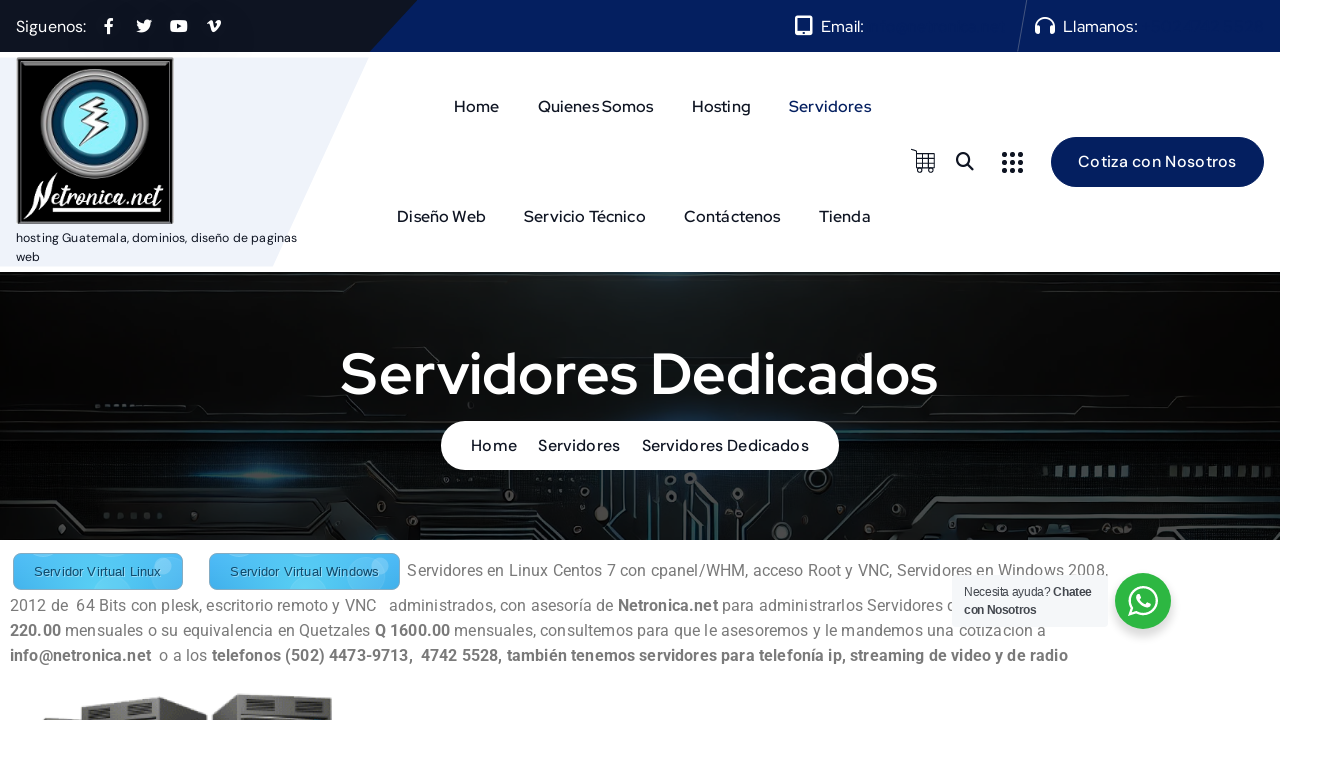

--- FILE ---
content_type: text/html; charset=UTF-8
request_url: https://www.netronica.net/web/?page_id=118
body_size: 140157
content:
<!DOCTYPE html>
<html dir="ltr" >
	<head>
		<meta charset="UTF-8">
		<meta name="viewport" content="width=device-width, initial-scale=1">
		<meta http-equiv="x-ua-compatible" content="ie=edge">
		
		<link rel="profile" href="http://gmpg.org/xfn/11">
				<link rel="pingback" href="https://www.netronica.net/web/xmlrpc.php">
		
		<title>Servidores Dedicados - Hosting Guatemala</title>

		<!-- All in One SEO 4.7.7 - aioseo.com -->
	<meta name="description" content="Servidores en Linux Centos 7 con cpanel/WHM, acceso Root y VNC, Servidores en Windows 2008, 2012 de 64 Bits con plesk, escritorio remoto y VNC administrados, con asesoría de Netronica.net para administrarlos Servidores dedicados desde US$ 220.00 mensuales o su equivalencia en Quetzales Q 1600.00 mensuales, consultemos para que le asesoremos y" />
	<meta name="robots" content="max-image-preview:large" />
	<link rel="canonical" href="https://www.netronica.net/web/?page_id=118" />
	<meta name="generator" content="All in One SEO (AIOSEO) 4.7.7" />
		<meta property="og:locale" content="es_ES" />
		<meta property="og:site_name" content="Hosting Guatemala - hosting Guatemala, dominios, diseño de paginas web" />
		<meta property="og:type" content="article" />
		<meta property="og:title" content="Servidores Dedicados - Hosting Guatemala" />
		<meta property="og:description" content="Servidores en Linux Centos 7 con cpanel/WHM, acceso Root y VNC, Servidores en Windows 2008, 2012 de 64 Bits con plesk, escritorio remoto y VNC administrados, con asesoría de Netronica.net para administrarlos Servidores dedicados desde US$ 220.00 mensuales o su equivalencia en Quetzales Q 1600.00 mensuales, consultemos para que le asesoremos y" />
		<meta property="og:url" content="https://www.netronica.net/web/?page_id=118" />
		<meta property="og:image" content="https://www.netronica.net/web/wp-content/uploads/loguitonetronica.net_.jpg" />
		<meta property="og:image:secure_url" content="https://www.netronica.net/web/wp-content/uploads/loguitonetronica.net_.jpg" />
		<meta property="og:image:width" content="200" />
		<meta property="og:image:height" content="211" />
		<meta property="article:published_time" content="2012-11-14T17:40:25+00:00" />
		<meta property="article:modified_time" content="2022-02-03T18:58:01+00:00" />
		<meta property="article:publisher" content="https://facebook.com/netronica.net" />
		<meta name="twitter:card" content="summary_large_image" />
		<meta name="twitter:site" content="@netron2" />
		<meta name="twitter:title" content="Servidores Dedicados - Hosting Guatemala" />
		<meta name="twitter:description" content="Servidores en Linux Centos 7 con cpanel/WHM, acceso Root y VNC, Servidores en Windows 2008, 2012 de 64 Bits con plesk, escritorio remoto y VNC administrados, con asesoría de Netronica.net para administrarlos Servidores dedicados desde US$ 220.00 mensuales o su equivalencia en Quetzales Q 1600.00 mensuales, consultemos para que le asesoremos y" />
		<meta name="twitter:creator" content="@netron2" />
		<meta name="twitter:image" content="https://www.netronica.net/web/wp-content/uploads/loguitonetronica.net_.jpg" />
		<script type="application/ld+json" class="aioseo-schema">
			{"@context":"https:\/\/schema.org","@graph":[{"@type":"BreadcrumbList","@id":"https:\/\/www.netronica.net\/web\/?page_id=118#breadcrumblist","itemListElement":[{"@type":"ListItem","@id":"https:\/\/www.netronica.net\/web\/#listItem","position":1,"name":"Hogar","item":"https:\/\/www.netronica.net\/web\/","nextItem":{"@type":"ListItem","@id":"https:\/\/www.netronica.net\/web\/?page_id=44#listItem","name":"Servidores"}},{"@type":"ListItem","@id":"https:\/\/www.netronica.net\/web\/?page_id=44#listItem","position":2,"name":"Servidores","item":"https:\/\/www.netronica.net\/web\/?page_id=44","nextItem":{"@type":"ListItem","@id":"https:\/\/www.netronica.net\/web\/?page_id=118#listItem","name":"Servidores Dedicados"},"previousItem":{"@type":"ListItem","@id":"https:\/\/www.netronica.net\/web\/#listItem","name":"Hogar"}},{"@type":"ListItem","@id":"https:\/\/www.netronica.net\/web\/?page_id=118#listItem","position":3,"name":"Servidores Dedicados","previousItem":{"@type":"ListItem","@id":"https:\/\/www.netronica.net\/web\/?page_id=44#listItem","name":"Servidores"}}]},{"@type":"Organization","@id":"https:\/\/www.netronica.net\/web\/#organization","name":"Hosting Guatemala NETRONICA.NET, hosting de Guatemala, servicios web, dise\u00f1o de paginas web, tiendas en linea, Ecommerce, servicios t\u00e9cnicos IT","description":"hosting Guatemala, dominios, dise\u00f1o de paginas web","url":"https:\/\/www.netronica.net\/web\/","telephone":"+50247425528","logo":{"@type":"ImageObject","url":"https:\/\/www.netronica.net\/web\/wp-content\/uploads\/servidores.jpg","@id":"https:\/\/www.netronica.net\/web\/?page_id=118\/#organizationLogo","width":1792,"height":1024},"image":{"@id":"https:\/\/www.netronica.net\/web\/?page_id=118\/#organizationLogo"},"sameAs":["https:\/\/facebook.com\/netronica.net","https:\/\/twitter.com\/netron2","https:\/\/instagram.com\/netronicapunto.net"]},{"@type":"WebPage","@id":"https:\/\/www.netronica.net\/web\/?page_id=118#webpage","url":"https:\/\/www.netronica.net\/web\/?page_id=118","name":"Servidores Dedicados - Hosting Guatemala","description":"Servidores en Linux Centos 7 con cpanel\/WHM, acceso Root y VNC, Servidores en Windows 2008, 2012 de 64 Bits con plesk, escritorio remoto y VNC administrados, con asesor\u00eda de Netronica.net para administrarlos Servidores dedicados desde US$ 220.00 mensuales o su equivalencia en Quetzales Q 1600.00 mensuales, consultemos para que le asesoremos y","inLanguage":"es-ES","isPartOf":{"@id":"https:\/\/www.netronica.net\/web\/#website"},"breadcrumb":{"@id":"https:\/\/www.netronica.net\/web\/?page_id=118#breadcrumblist"},"datePublished":"2012-11-14T17:40:25+00:00","dateModified":"2022-02-03T18:58:01+00:00"},{"@type":"WebSite","@id":"https:\/\/www.netronica.net\/web\/#website","url":"https:\/\/www.netronica.net\/web\/","name":"Hosting Guatemala","description":"hosting Guatemala, dominios, dise\u00f1o de paginas web","inLanguage":"es-ES","publisher":{"@id":"https:\/\/www.netronica.net\/web\/#organization"}}]}
		</script>
		<!-- All in One SEO -->

<link rel='dns-prefetch' href='//fonts.googleapis.com' />
<link rel="alternate" type="application/rss+xml" title="Hosting Guatemala &raquo; Feed" href="https://www.netronica.net/web/?feed=rss2" />
<link rel="alternate" type="application/rss+xml" title="Hosting Guatemala &raquo; Feed de los comentarios" href="https://www.netronica.net/web/?feed=comments-rss2" />
<link rel="alternate" type="application/rss+xml" title="Hosting Guatemala &raquo; Comentario Servidores Dedicados del feed" href="https://www.netronica.net/web/?feed=rss2&#038;page_id=118" />
<link rel="alternate" title="oEmbed (JSON)" type="application/json+oembed" href="https://www.netronica.net/web/index.php?rest_route=%2Foembed%2F1.0%2Fembed&#038;url=https%3A%2F%2Fwww.netronica.net%2Fweb%2F%3Fpage_id%3D118" />
<link rel="alternate" title="oEmbed (XML)" type="text/xml+oembed" href="https://www.netronica.net/web/index.php?rest_route=%2Foembed%2F1.0%2Fembed&#038;url=https%3A%2F%2Fwww.netronica.net%2Fweb%2F%3Fpage_id%3D118&#038;format=xml" />
		<!-- This site uses the Google Analytics by MonsterInsights plugin v9.11.1 - Using Analytics tracking - https://www.monsterinsights.com/ -->
							<script src="//www.googletagmanager.com/gtag/js?id=G-V7MZRQ57R5"  data-cfasync="false" data-wpfc-render="false" type="text/javascript" async></script>
			<script data-cfasync="false" data-wpfc-render="false" type="text/javascript">
				var mi_version = '9.11.1';
				var mi_track_user = true;
				var mi_no_track_reason = '';
								var MonsterInsightsDefaultLocations = {"page_location":"https:\/\/www.netronica.net\/web\/?page_id=118"};
								if ( typeof MonsterInsightsPrivacyGuardFilter === 'function' ) {
					var MonsterInsightsLocations = (typeof MonsterInsightsExcludeQuery === 'object') ? MonsterInsightsPrivacyGuardFilter( MonsterInsightsExcludeQuery ) : MonsterInsightsPrivacyGuardFilter( MonsterInsightsDefaultLocations );
				} else {
					var MonsterInsightsLocations = (typeof MonsterInsightsExcludeQuery === 'object') ? MonsterInsightsExcludeQuery : MonsterInsightsDefaultLocations;
				}

								var disableStrs = [
										'ga-disable-G-V7MZRQ57R5',
									];

				/* Function to detect opted out users */
				function __gtagTrackerIsOptedOut() {
					for (var index = 0; index < disableStrs.length; index++) {
						if (document.cookie.indexOf(disableStrs[index] + '=true') > -1) {
							return true;
						}
					}

					return false;
				}

				/* Disable tracking if the opt-out cookie exists. */
				if (__gtagTrackerIsOptedOut()) {
					for (var index = 0; index < disableStrs.length; index++) {
						window[disableStrs[index]] = true;
					}
				}

				/* Opt-out function */
				function __gtagTrackerOptout() {
					for (var index = 0; index < disableStrs.length; index++) {
						document.cookie = disableStrs[index] + '=true; expires=Thu, 31 Dec 2099 23:59:59 UTC; path=/';
						window[disableStrs[index]] = true;
					}
				}

				if ('undefined' === typeof gaOptout) {
					function gaOptout() {
						__gtagTrackerOptout();
					}
				}
								window.dataLayer = window.dataLayer || [];

				window.MonsterInsightsDualTracker = {
					helpers: {},
					trackers: {},
				};
				if (mi_track_user) {
					function __gtagDataLayer() {
						dataLayer.push(arguments);
					}

					function __gtagTracker(type, name, parameters) {
						if (!parameters) {
							parameters = {};
						}

						if (parameters.send_to) {
							__gtagDataLayer.apply(null, arguments);
							return;
						}

						if (type === 'event') {
														parameters.send_to = monsterinsights_frontend.v4_id;
							var hookName = name;
							if (typeof parameters['event_category'] !== 'undefined') {
								hookName = parameters['event_category'] + ':' + name;
							}

							if (typeof MonsterInsightsDualTracker.trackers[hookName] !== 'undefined') {
								MonsterInsightsDualTracker.trackers[hookName](parameters);
							} else {
								__gtagDataLayer('event', name, parameters);
							}
							
						} else {
							__gtagDataLayer.apply(null, arguments);
						}
					}

					__gtagTracker('js', new Date());
					__gtagTracker('set', {
						'developer_id.dZGIzZG': true,
											});
					if ( MonsterInsightsLocations.page_location ) {
						__gtagTracker('set', MonsterInsightsLocations);
					}
										__gtagTracker('config', 'G-V7MZRQ57R5', {"forceSSL":"true","link_attribution":"true"} );
										window.gtag = __gtagTracker;										(function () {
						/* https://developers.google.com/analytics/devguides/collection/analyticsjs/ */
						/* ga and __gaTracker compatibility shim. */
						var noopfn = function () {
							return null;
						};
						var newtracker = function () {
							return new Tracker();
						};
						var Tracker = function () {
							return null;
						};
						var p = Tracker.prototype;
						p.get = noopfn;
						p.set = noopfn;
						p.send = function () {
							var args = Array.prototype.slice.call(arguments);
							args.unshift('send');
							__gaTracker.apply(null, args);
						};
						var __gaTracker = function () {
							var len = arguments.length;
							if (len === 0) {
								return;
							}
							var f = arguments[len - 1];
							if (typeof f !== 'object' || f === null || typeof f.hitCallback !== 'function') {
								if ('send' === arguments[0]) {
									var hitConverted, hitObject = false, action;
									if ('event' === arguments[1]) {
										if ('undefined' !== typeof arguments[3]) {
											hitObject = {
												'eventAction': arguments[3],
												'eventCategory': arguments[2],
												'eventLabel': arguments[4],
												'value': arguments[5] ? arguments[5] : 1,
											}
										}
									}
									if ('pageview' === arguments[1]) {
										if ('undefined' !== typeof arguments[2]) {
											hitObject = {
												'eventAction': 'page_view',
												'page_path': arguments[2],
											}
										}
									}
									if (typeof arguments[2] === 'object') {
										hitObject = arguments[2];
									}
									if (typeof arguments[5] === 'object') {
										Object.assign(hitObject, arguments[5]);
									}
									if ('undefined' !== typeof arguments[1].hitType) {
										hitObject = arguments[1];
										if ('pageview' === hitObject.hitType) {
											hitObject.eventAction = 'page_view';
										}
									}
									if (hitObject) {
										action = 'timing' === arguments[1].hitType ? 'timing_complete' : hitObject.eventAction;
										hitConverted = mapArgs(hitObject);
										__gtagTracker('event', action, hitConverted);
									}
								}
								return;
							}

							function mapArgs(args) {
								var arg, hit = {};
								var gaMap = {
									'eventCategory': 'event_category',
									'eventAction': 'event_action',
									'eventLabel': 'event_label',
									'eventValue': 'event_value',
									'nonInteraction': 'non_interaction',
									'timingCategory': 'event_category',
									'timingVar': 'name',
									'timingValue': 'value',
									'timingLabel': 'event_label',
									'page': 'page_path',
									'location': 'page_location',
									'title': 'page_title',
									'referrer' : 'page_referrer',
								};
								for (arg in args) {
																		if (!(!args.hasOwnProperty(arg) || !gaMap.hasOwnProperty(arg))) {
										hit[gaMap[arg]] = args[arg];
									} else {
										hit[arg] = args[arg];
									}
								}
								return hit;
							}

							try {
								f.hitCallback();
							} catch (ex) {
							}
						};
						__gaTracker.create = newtracker;
						__gaTracker.getByName = newtracker;
						__gaTracker.getAll = function () {
							return [];
						};
						__gaTracker.remove = noopfn;
						__gaTracker.loaded = true;
						window['__gaTracker'] = __gaTracker;
					})();
									} else {
										console.log("");
					(function () {
						function __gtagTracker() {
							return null;
						}

						window['__gtagTracker'] = __gtagTracker;
						window['gtag'] = __gtagTracker;
					})();
									}
			</script>
							<!-- / Google Analytics by MonsterInsights -->
		<style id='wp-img-auto-sizes-contain-inline-css' type='text/css'>
img:is([sizes=auto i],[sizes^="auto," i]){contain-intrinsic-size:3000px 1500px}
/*# sourceURL=wp-img-auto-sizes-contain-inline-css */
</style>

<style id='wp-emoji-styles-inline-css' type='text/css'>

	img.wp-smiley, img.emoji {
		display: inline !important;
		border: none !important;
		box-shadow: none !important;
		height: 1em !important;
		width: 1em !important;
		margin: 0 0.07em !important;
		vertical-align: -0.1em !important;
		background: none !important;
		padding: 0 !important;
	}
/*# sourceURL=wp-emoji-styles-inline-css */
</style>
<style id='classic-theme-styles-inline-css' type='text/css'>
/*! This file is auto-generated */
.wp-block-button__link{color:#fff;background-color:#32373c;border-radius:9999px;box-shadow:none;text-decoration:none;padding:calc(.667em + 2px) calc(1.333em + 2px);font-size:1.125em}.wp-block-file__button{background:#32373c;color:#fff;text-decoration:none}
/*# sourceURL=/wp-includes/css/classic-themes.min.css */
</style>
<link rel='stylesheet' id='fca-ept4-column-css-css' href='https://www.netronica.net/web/wp-content/plugins/easy-pricing-tables/includes/v4/blocks/column/column.min.css?ver=4.1.1' type='text/css' media='all' />
<link rel='stylesheet' id='fca-ept-editor-style-css' href='https://www.netronica.net/web/wp-content/plugins/easy-pricing-tables/assets/blocks/editor/fca-ept-editor.min.css?ver=4.1.1' type='text/css' media='all' />
<link rel='stylesheet' id='fca-ept-layout1-style-css' href='https://www.netronica.net/web/wp-content/plugins/easy-pricing-tables/assets/blocks/layout1/fca-ept-layout1.min.css?ver=4.1.1' type='text/css' media='all' />
<link rel='stylesheet' id='fca-ept-layout2-style-css' href='https://www.netronica.net/web/wp-content/plugins/easy-pricing-tables/assets/blocks/layout2/fca-ept-layout2.min.css?ver=4.1.1' type='text/css' media='all' />
<link rel='stylesheet' id='dh-ptp-design1-css' href='https://www.netronica.net/web/wp-content/plugins/easy-pricing-tables/assets/pricing-tables/design1/pricingtable.min.css?ver=4.1.1' type='text/css' media='all' />
<link rel='stylesheet' id='dh-ptp-block-css-css' href='https://www.netronica.net/web/wp-content/plugins/easy-pricing-tables/assets/blocks/legacy/block.css?ver=4.1.1' type='text/css' media='all' />
<link rel='stylesheet' id='nta-css-popup-css' href='https://www.netronica.net/web/wp-content/plugins/wp-whatsapp/assets/dist/css/style.css?ver=6.9' type='text/css' media='all' />
<style id='global-styles-inline-css' type='text/css'>
:root{--wp--preset--aspect-ratio--square: 1;--wp--preset--aspect-ratio--4-3: 4/3;--wp--preset--aspect-ratio--3-4: 3/4;--wp--preset--aspect-ratio--3-2: 3/2;--wp--preset--aspect-ratio--2-3: 2/3;--wp--preset--aspect-ratio--16-9: 16/9;--wp--preset--aspect-ratio--9-16: 9/16;--wp--preset--color--black: #000000;--wp--preset--color--cyan-bluish-gray: #abb8c3;--wp--preset--color--white: #ffffff;--wp--preset--color--pale-pink: #f78da7;--wp--preset--color--vivid-red: #cf2e2e;--wp--preset--color--luminous-vivid-orange: #ff6900;--wp--preset--color--luminous-vivid-amber: #fcb900;--wp--preset--color--light-green-cyan: #7bdcb5;--wp--preset--color--vivid-green-cyan: #00d084;--wp--preset--color--pale-cyan-blue: #8ed1fc;--wp--preset--color--vivid-cyan-blue: #0693e3;--wp--preset--color--vivid-purple: #9b51e0;--wp--preset--gradient--vivid-cyan-blue-to-vivid-purple: linear-gradient(135deg,rgb(6,147,227) 0%,rgb(155,81,224) 100%);--wp--preset--gradient--light-green-cyan-to-vivid-green-cyan: linear-gradient(135deg,rgb(122,220,180) 0%,rgb(0,208,130) 100%);--wp--preset--gradient--luminous-vivid-amber-to-luminous-vivid-orange: linear-gradient(135deg,rgb(252,185,0) 0%,rgb(255,105,0) 100%);--wp--preset--gradient--luminous-vivid-orange-to-vivid-red: linear-gradient(135deg,rgb(255,105,0) 0%,rgb(207,46,46) 100%);--wp--preset--gradient--very-light-gray-to-cyan-bluish-gray: linear-gradient(135deg,rgb(238,238,238) 0%,rgb(169,184,195) 100%);--wp--preset--gradient--cool-to-warm-spectrum: linear-gradient(135deg,rgb(74,234,220) 0%,rgb(151,120,209) 20%,rgb(207,42,186) 40%,rgb(238,44,130) 60%,rgb(251,105,98) 80%,rgb(254,248,76) 100%);--wp--preset--gradient--blush-light-purple: linear-gradient(135deg,rgb(255,206,236) 0%,rgb(152,150,240) 100%);--wp--preset--gradient--blush-bordeaux: linear-gradient(135deg,rgb(254,205,165) 0%,rgb(254,45,45) 50%,rgb(107,0,62) 100%);--wp--preset--gradient--luminous-dusk: linear-gradient(135deg,rgb(255,203,112) 0%,rgb(199,81,192) 50%,rgb(65,88,208) 100%);--wp--preset--gradient--pale-ocean: linear-gradient(135deg,rgb(255,245,203) 0%,rgb(182,227,212) 50%,rgb(51,167,181) 100%);--wp--preset--gradient--electric-grass: linear-gradient(135deg,rgb(202,248,128) 0%,rgb(113,206,126) 100%);--wp--preset--gradient--midnight: linear-gradient(135deg,rgb(2,3,129) 0%,rgb(40,116,252) 100%);--wp--preset--font-size--small: 13px;--wp--preset--font-size--medium: 20px;--wp--preset--font-size--large: 36px;--wp--preset--font-size--x-large: 42px;--wp--preset--spacing--20: 0.44rem;--wp--preset--spacing--30: 0.67rem;--wp--preset--spacing--40: 1rem;--wp--preset--spacing--50: 1.5rem;--wp--preset--spacing--60: 2.25rem;--wp--preset--spacing--70: 3.38rem;--wp--preset--spacing--80: 5.06rem;--wp--preset--shadow--natural: 6px 6px 9px rgba(0, 0, 0, 0.2);--wp--preset--shadow--deep: 12px 12px 50px rgba(0, 0, 0, 0.4);--wp--preset--shadow--sharp: 6px 6px 0px rgba(0, 0, 0, 0.2);--wp--preset--shadow--outlined: 6px 6px 0px -3px rgb(255, 255, 255), 6px 6px rgb(0, 0, 0);--wp--preset--shadow--crisp: 6px 6px 0px rgb(0, 0, 0);}:where(.is-layout-flex){gap: 0.5em;}:where(.is-layout-grid){gap: 0.5em;}body .is-layout-flex{display: flex;}.is-layout-flex{flex-wrap: wrap;align-items: center;}.is-layout-flex > :is(*, div){margin: 0;}body .is-layout-grid{display: grid;}.is-layout-grid > :is(*, div){margin: 0;}:where(.wp-block-columns.is-layout-flex){gap: 2em;}:where(.wp-block-columns.is-layout-grid){gap: 2em;}:where(.wp-block-post-template.is-layout-flex){gap: 1.25em;}:where(.wp-block-post-template.is-layout-grid){gap: 1.25em;}.has-black-color{color: var(--wp--preset--color--black) !important;}.has-cyan-bluish-gray-color{color: var(--wp--preset--color--cyan-bluish-gray) !important;}.has-white-color{color: var(--wp--preset--color--white) !important;}.has-pale-pink-color{color: var(--wp--preset--color--pale-pink) !important;}.has-vivid-red-color{color: var(--wp--preset--color--vivid-red) !important;}.has-luminous-vivid-orange-color{color: var(--wp--preset--color--luminous-vivid-orange) !important;}.has-luminous-vivid-amber-color{color: var(--wp--preset--color--luminous-vivid-amber) !important;}.has-light-green-cyan-color{color: var(--wp--preset--color--light-green-cyan) !important;}.has-vivid-green-cyan-color{color: var(--wp--preset--color--vivid-green-cyan) !important;}.has-pale-cyan-blue-color{color: var(--wp--preset--color--pale-cyan-blue) !important;}.has-vivid-cyan-blue-color{color: var(--wp--preset--color--vivid-cyan-blue) !important;}.has-vivid-purple-color{color: var(--wp--preset--color--vivid-purple) !important;}.has-black-background-color{background-color: var(--wp--preset--color--black) !important;}.has-cyan-bluish-gray-background-color{background-color: var(--wp--preset--color--cyan-bluish-gray) !important;}.has-white-background-color{background-color: var(--wp--preset--color--white) !important;}.has-pale-pink-background-color{background-color: var(--wp--preset--color--pale-pink) !important;}.has-vivid-red-background-color{background-color: var(--wp--preset--color--vivid-red) !important;}.has-luminous-vivid-orange-background-color{background-color: var(--wp--preset--color--luminous-vivid-orange) !important;}.has-luminous-vivid-amber-background-color{background-color: var(--wp--preset--color--luminous-vivid-amber) !important;}.has-light-green-cyan-background-color{background-color: var(--wp--preset--color--light-green-cyan) !important;}.has-vivid-green-cyan-background-color{background-color: var(--wp--preset--color--vivid-green-cyan) !important;}.has-pale-cyan-blue-background-color{background-color: var(--wp--preset--color--pale-cyan-blue) !important;}.has-vivid-cyan-blue-background-color{background-color: var(--wp--preset--color--vivid-cyan-blue) !important;}.has-vivid-purple-background-color{background-color: var(--wp--preset--color--vivid-purple) !important;}.has-black-border-color{border-color: var(--wp--preset--color--black) !important;}.has-cyan-bluish-gray-border-color{border-color: var(--wp--preset--color--cyan-bluish-gray) !important;}.has-white-border-color{border-color: var(--wp--preset--color--white) !important;}.has-pale-pink-border-color{border-color: var(--wp--preset--color--pale-pink) !important;}.has-vivid-red-border-color{border-color: var(--wp--preset--color--vivid-red) !important;}.has-luminous-vivid-orange-border-color{border-color: var(--wp--preset--color--luminous-vivid-orange) !important;}.has-luminous-vivid-amber-border-color{border-color: var(--wp--preset--color--luminous-vivid-amber) !important;}.has-light-green-cyan-border-color{border-color: var(--wp--preset--color--light-green-cyan) !important;}.has-vivid-green-cyan-border-color{border-color: var(--wp--preset--color--vivid-green-cyan) !important;}.has-pale-cyan-blue-border-color{border-color: var(--wp--preset--color--pale-cyan-blue) !important;}.has-vivid-cyan-blue-border-color{border-color: var(--wp--preset--color--vivid-cyan-blue) !important;}.has-vivid-purple-border-color{border-color: var(--wp--preset--color--vivid-purple) !important;}.has-vivid-cyan-blue-to-vivid-purple-gradient-background{background: var(--wp--preset--gradient--vivid-cyan-blue-to-vivid-purple) !important;}.has-light-green-cyan-to-vivid-green-cyan-gradient-background{background: var(--wp--preset--gradient--light-green-cyan-to-vivid-green-cyan) !important;}.has-luminous-vivid-amber-to-luminous-vivid-orange-gradient-background{background: var(--wp--preset--gradient--luminous-vivid-amber-to-luminous-vivid-orange) !important;}.has-luminous-vivid-orange-to-vivid-red-gradient-background{background: var(--wp--preset--gradient--luminous-vivid-orange-to-vivid-red) !important;}.has-very-light-gray-to-cyan-bluish-gray-gradient-background{background: var(--wp--preset--gradient--very-light-gray-to-cyan-bluish-gray) !important;}.has-cool-to-warm-spectrum-gradient-background{background: var(--wp--preset--gradient--cool-to-warm-spectrum) !important;}.has-blush-light-purple-gradient-background{background: var(--wp--preset--gradient--blush-light-purple) !important;}.has-blush-bordeaux-gradient-background{background: var(--wp--preset--gradient--blush-bordeaux) !important;}.has-luminous-dusk-gradient-background{background: var(--wp--preset--gradient--luminous-dusk) !important;}.has-pale-ocean-gradient-background{background: var(--wp--preset--gradient--pale-ocean) !important;}.has-electric-grass-gradient-background{background: var(--wp--preset--gradient--electric-grass) !important;}.has-midnight-gradient-background{background: var(--wp--preset--gradient--midnight) !important;}.has-small-font-size{font-size: var(--wp--preset--font-size--small) !important;}.has-medium-font-size{font-size: var(--wp--preset--font-size--medium) !important;}.has-large-font-size{font-size: var(--wp--preset--font-size--large) !important;}.has-x-large-font-size{font-size: var(--wp--preset--font-size--x-large) !important;}
:where(.wp-block-post-template.is-layout-flex){gap: 1.25em;}:where(.wp-block-post-template.is-layout-grid){gap: 1.25em;}
:where(.wp-block-term-template.is-layout-flex){gap: 1.25em;}:where(.wp-block-term-template.is-layout-grid){gap: 1.25em;}
:where(.wp-block-columns.is-layout-flex){gap: 2em;}:where(.wp-block-columns.is-layout-grid){gap: 2em;}
:root :where(.wp-block-pullquote){font-size: 1.5em;line-height: 1.6;}
/*# sourceURL=global-styles-inline-css */
</style>
<link rel='stylesheet' id='custom-style-css' href='https://www.netronica.net/web/wp-content/plugins/animated-buttons-with-css3/style.css?ver=201202082a' type='text/css' media='all' />
<link rel='stylesheet' id='woocommerce-layout-css' href='https://www.netronica.net/web/wp-content/plugins/woocommerce/assets/css/woocommerce-layout.css?ver=10.4.3' type='text/css' media='all' />
<link rel='stylesheet' id='woocommerce-smallscreen-css' href='https://www.netronica.net/web/wp-content/plugins/woocommerce/assets/css/woocommerce-smallscreen.css?ver=10.4.3' type='text/css' media='only screen and (max-width: 768px)' />
<link rel='stylesheet' id='woocommerce-general-css' href='https://www.netronica.net/web/wp-content/plugins/woocommerce/assets/css/woocommerce.css?ver=10.4.3' type='text/css' media='all' />
<style id='woocommerce-inline-inline-css' type='text/css'>
.woocommerce form .form-row .required { visibility: visible; }
/*# sourceURL=woocommerce-inline-inline-css */
</style>
<link rel='stylesheet' id='wrcptfront-css' href='https://www.netronica.net/web/wp-content/plugins/wrc-pricing-tables/assets/css/wrcpt-front.css?ver=2.6' type='text/css' media='all' />
<link rel='stylesheet' id='wrcptFonts-css' href='//fonts.googleapis.com/css2?family=Roboto%3Awght%40400%3B700&#038;display=swap&#038;ver=2.6' type='text/css' media='all' />
<link rel='stylesheet' id='owl-carousel-min-css' href='https://www.netronica.net/web/wp-content/themes/flexina-pro/assets/vendors/css/owl.carousel.min.css?ver=6.9' type='text/css' media='all' />
<link rel='stylesheet' id='all-css-css' href='https://www.netronica.net/web/wp-content/themes/flexina-pro/assets/vendors/css/all.css?ver=6.9' type='text/css' media='all' />
<link rel='stylesheet' id='animate-css' href='https://www.netronica.net/web/wp-content/themes/flexina-pro/assets/vendors/css/animate.css?ver=6.9' type='text/css' media='all' />
<link rel='stylesheet' id='Fancybox-css' href='https://www.netronica.net/web/wp-content/themes/flexina-pro/assets/vendors/css/jquery.fancybox.min.css?ver=6.9' type='text/css' media='all' />
<link rel='stylesheet' id='atua-core-css' href='https://www.netronica.net/web/wp-content/themes/flexina-pro/assets/css/core.css?ver=6.9' type='text/css' media='all' />
<link rel='stylesheet' id='atua-theme-css' href='https://www.netronica.net/web/wp-content/themes/flexina-pro/assets/css/themes.css?ver=6.9' type='text/css' media='all' />
<link rel='stylesheet' id='atua-woocommerce-css' href='https://www.netronica.net/web/wp-content/themes/flexina-pro/assets/css/woo-styles.css?ver=6.9' type='text/css' media='all' />
<link rel='stylesheet' id='atua-style-css' href='https://www.netronica.net/web/wp-content/themes/flexina-pro/style.css?ver=6.9' type='text/css' media='all' />
<style id='atua-style-inline-css' type='text/css'>
.dt_pagetitle .parallax-bg:before {
					    opacity: 0.7;
						background: #000;
				}
.dt_slider .dt_slider-wrapper {
					background-color: rgba(0, 0, 0, 0.6);
				}
.front-cta:before {
					    background-color: #000000;
						opacity: 0.6;
				}
.front-cta2:before {
					    background-color: #0e1422;
						opacity: 0.6;
				}
:root {
						--dt-pri-color: #041F60;
					}
.dt-container,.dt__slider-main .owl-dots {
						max-width: 1252px;
					}.header--eight .dt-container {
						max-width: calc(1252px + 7.15rem);
					}
button[type=submit], button, input[type='button'], input[type='reset'], input[type='submit'], .dt-btn, .button:not(.add_to_cart_button) {
						border-radius: 100px;
					}
 body{ 
			font-weight: inherit;
			text-transform: inherit;
			font-style: inherit;
			text-decoration: none;
		}
 h1{ 
				font-family: ;
				font-weight: 700;
				text-transform: inherit;
				font-style: inherit;
				text-decoration: inherit;
			}
 h2{ 
				font-family: ;
				font-weight: 700;
				text-transform: inherit;
				font-style: inherit;
				text-decoration: inherit;
			}
 h3{ 
				font-family: ;
				font-weight: 700;
				text-transform: inherit;
				font-style: inherit;
				text-decoration: inherit;
			}
 h4{ 
				font-family: ;
				font-weight: 700;
				text-transform: inherit;
				font-style: inherit;
				text-decoration: inherit;
			}
 h5{ 
				font-family: ;
				font-weight: 700;
				text-transform: inherit;
				font-style: inherit;
				text-decoration: inherit;
			}
 h6{ 
				font-family: ;
				font-weight: 700;
				text-transform: inherit;
				font-style: inherit;
				text-decoration: inherit;
			}
.dt_footer--one{ 
				    background-color: #0e1422;
			}

/*# sourceURL=atua-style-inline-css */
</style>
<link rel='stylesheet' id='atua-google-fonts-css' href='https://www.netronica.net/web/wp-content/fonts/00bff14a09a9edb1724db001ad68c30e.css' type='text/css' media='all' />
<link rel='stylesheet' id='elementor-icons-css' href='https://www.netronica.net/web/wp-content/plugins/elementor/assets/lib/eicons/css/elementor-icons.min.css?ver=5.46.0' type='text/css' media='all' />
<link rel='stylesheet' id='elementor-frontend-css' href='https://www.netronica.net/web/wp-content/plugins/elementor/assets/css/frontend.min.css?ver=3.34.4' type='text/css' media='all' />
<link rel='stylesheet' id='elementor-post-919-css' href='https://www.netronica.net/web/wp-content/uploads/elementor/css/post-919.css?ver=1769698772' type='text/css' media='all' />
<link rel='stylesheet' id='elementor-post-118-css' href='https://www.netronica.net/web/wp-content/uploads/elementor/css/post-118.css?ver=1769804966' type='text/css' media='all' />
<link rel='stylesheet' id='elementor-gf-local-roboto-css' href='https://www.netronica.net/web/wp-content/uploads/elementor/google-fonts/css/roboto.css?ver=1742307001' type='text/css' media='all' />
<link rel='stylesheet' id='elementor-gf-local-robotoslab-css' href='https://www.netronica.net/web/wp-content/uploads/elementor/google-fonts/css/robotoslab.css?ver=1742307005' type='text/css' media='all' />
<script type="text/javascript" src="https://www.netronica.net/web/wp-content/plugins/google-analytics-for-wordpress/assets/js/frontend-gtag.min.js?ver=9.11.1" id="monsterinsights-frontend-script-js" async="async" data-wp-strategy="async"></script>
<script data-cfasync="false" data-wpfc-render="false" type="text/javascript" id='monsterinsights-frontend-script-js-extra'>/* <![CDATA[ */
var monsterinsights_frontend = {"js_events_tracking":"true","download_extensions":"doc,pdf,ppt,zip,xls,docx,pptx,xlsx","inbound_paths":"[{\"path\":\"\\\/go\\\/\",\"label\":\"affiliate\"},{\"path\":\"\\\/recommend\\\/\",\"label\":\"affiliate\"}]","home_url":"https:\/\/www.netronica.net\/web","hash_tracking":"false","v4_id":"G-V7MZRQ57R5"};/* ]]> */
</script>
<script type="text/javascript" src="https://www.netronica.net/web/wp-includes/js/jquery/jquery.min.js?ver=3.7.1" id="jquery-core-js"></script>
<script type="text/javascript" src="https://www.netronica.net/web/wp-includes/js/jquery/jquery-migrate.min.js?ver=3.4.1" id="jquery-migrate-js"></script>
<script type="text/javascript" id="tp-js-js-extra">
/* <![CDATA[ */
var trustpilot_settings = {"key":"x5FF4wOtZZ7I8et3","TrustpilotScriptUrl":"https://invitejs.trustpilot.com/tp.min.js","IntegrationAppUrl":"//ecommscript-integrationapp.trustpilot.com","PreviewScriptUrl":"//ecommplugins-scripts.trustpilot.com/v2.1/js/preview.min.js","PreviewCssUrl":"//ecommplugins-scripts.trustpilot.com/v2.1/css/preview.min.css","PreviewWPCssUrl":"//ecommplugins-scripts.trustpilot.com/v2.1/css/preview_wp.css","WidgetScriptUrl":"//widget.trustpilot.com/bootstrap/v5/tp.widget.bootstrap.min.js"};
//# sourceURL=tp-js-js-extra
/* ]]> */
</script>
<script type="text/javascript" src="https://www.netronica.net/web/wp-content/plugins/trustpilot-reviews/review/assets/js/headerScript.min.js?ver=1.0&#039; async=&#039;async" id="tp-js-js"></script>
<script type="text/javascript" src="https://www.netronica.net/web/wp-content/plugins/woocommerce/assets/js/jquery-blockui/jquery.blockUI.min.js?ver=2.7.0-wc.10.4.3" id="wc-jquery-blockui-js" defer="defer" data-wp-strategy="defer"></script>
<script type="text/javascript" id="wc-add-to-cart-js-extra">
/* <![CDATA[ */
var wc_add_to_cart_params = {"ajax_url":"/web/wp-admin/admin-ajax.php","wc_ajax_url":"/web/?wc-ajax=%%endpoint%%","i18n_view_cart":"Ver carrito","cart_url":"https://www.netronica.net/web/?page_id=1304","is_cart":"","cart_redirect_after_add":"no"};
//# sourceURL=wc-add-to-cart-js-extra
/* ]]> */
</script>
<script type="text/javascript" src="https://www.netronica.net/web/wp-content/plugins/woocommerce/assets/js/frontend/add-to-cart.min.js?ver=10.4.3" id="wc-add-to-cart-js" defer="defer" data-wp-strategy="defer"></script>
<script type="text/javascript" src="https://www.netronica.net/web/wp-content/plugins/woocommerce/assets/js/js-cookie/js.cookie.min.js?ver=2.1.4-wc.10.4.3" id="wc-js-cookie-js" defer="defer" data-wp-strategy="defer"></script>
<script type="text/javascript" id="woocommerce-js-extra">
/* <![CDATA[ */
var woocommerce_params = {"ajax_url":"/web/wp-admin/admin-ajax.php","wc_ajax_url":"/web/?wc-ajax=%%endpoint%%","i18n_password_show":"Mostrar contrase\u00f1a","i18n_password_hide":"Ocultar contrase\u00f1a"};
//# sourceURL=woocommerce-js-extra
/* ]]> */
</script>
<script type="text/javascript" src="https://www.netronica.net/web/wp-content/plugins/woocommerce/assets/js/frontend/woocommerce.min.js?ver=10.4.3" id="woocommerce-js" defer="defer" data-wp-strategy="defer"></script>
<script type="text/javascript" src="https://www.netronica.net/web/wp-content/themes/flexina-pro/assets/vendors/js/owl.carousel.js?ver=1" id="owl-carousel-js"></script>
<script type="text/javascript" src="https://www.netronica.net/web/wp-content/themes/flexina-pro/assets/vendors/js/appear.js?ver=1" id="appear-js"></script>
<link rel="https://api.w.org/" href="https://www.netronica.net/web/index.php?rest_route=/" /><link rel="alternate" title="JSON" type="application/json" href="https://www.netronica.net/web/index.php?rest_route=/wp/v2/pages/118" /><link rel="EditURI" type="application/rsd+xml" title="RSD" href="https://www.netronica.net/web/xmlrpc.php?rsd" />
<meta name="generator" content="WordPress 6.9" />
<meta name="generator" content="WooCommerce 10.4.3" />
<link rel='shortlink' href='https://www.netronica.net/web/?p=118' />
<meta name="viewport" content="width=device-width, initial-scale=1, maximum-scale=1"><meta name="bmi-version" content="1.4.5" />	<noscript><style>.woocommerce-product-gallery{ opacity: 1 !important; }</style></noscript>
	<meta name="generator" content="Elementor 3.34.4; features: additional_custom_breakpoints; settings: css_print_method-external, google_font-enabled, font_display-auto">
			<style>
				.e-con.e-parent:nth-of-type(n+4):not(.e-lazyloaded):not(.e-no-lazyload),
				.e-con.e-parent:nth-of-type(n+4):not(.e-lazyloaded):not(.e-no-lazyload) * {
					background-image: none !important;
				}
				@media screen and (max-height: 1024px) {
					.e-con.e-parent:nth-of-type(n+3):not(.e-lazyloaded):not(.e-no-lazyload),
					.e-con.e-parent:nth-of-type(n+3):not(.e-lazyloaded):not(.e-no-lazyload) * {
						background-image: none !important;
					}
				}
				@media screen and (max-height: 640px) {
					.e-con.e-parent:nth-of-type(n+2):not(.e-lazyloaded):not(.e-no-lazyload),
					.e-con.e-parent:nth-of-type(n+2):not(.e-lazyloaded):not(.e-no-lazyload) * {
						background-image: none !important;
					}
				}
			</style>
				<style type="text/css">
			body .header h4.site-title,
		body .header p.site-description {
			color: #161C2D;
		}
		</style>
	<link rel="icon" href="https://www.netronica.net/web/wp-content/uploads/loguitonetronica.net_-100x100.jpg" sizes="32x32" />
<link rel="icon" href="https://www.netronica.net/web/wp-content/uploads/loguitonetronica.net_.jpg" sizes="192x192" />
<link rel="apple-touch-icon" href="https://www.netronica.net/web/wp-content/uploads/loguitonetronica.net_.jpg" />
<meta name="msapplication-TileImage" content="https://www.netronica.net/web/wp-content/uploads/loguitonetronica.net_.jpg" />
<style id="wpforms-css-vars-root">
				:root {
					--wpforms-field-border-radius: 3px;
--wpforms-field-border-style: solid;
--wpforms-field-border-size: 1px;
--wpforms-field-background-color: #ffffff;
--wpforms-field-border-color: rgba( 0, 0, 0, 0.25 );
--wpforms-field-border-color-spare: rgba( 0, 0, 0, 0.25 );
--wpforms-field-text-color: rgba( 0, 0, 0, 0.7 );
--wpforms-field-menu-color: #ffffff;
--wpforms-label-color: rgba( 0, 0, 0, 0.85 );
--wpforms-label-sublabel-color: rgba( 0, 0, 0, 0.55 );
--wpforms-label-error-color: #d63637;
--wpforms-button-border-radius: 3px;
--wpforms-button-border-style: none;
--wpforms-button-border-size: 1px;
--wpforms-button-background-color: #066aab;
--wpforms-button-border-color: #066aab;
--wpforms-button-text-color: #ffffff;
--wpforms-page-break-color: #066aab;
--wpforms-background-image: none;
--wpforms-background-position: center center;
--wpforms-background-repeat: no-repeat;
--wpforms-background-size: cover;
--wpforms-background-width: 100px;
--wpforms-background-height: 100px;
--wpforms-background-color: rgba( 0, 0, 0, 0 );
--wpforms-background-url: none;
--wpforms-container-padding: 0px;
--wpforms-container-border-style: none;
--wpforms-container-border-width: 1px;
--wpforms-container-border-color: #000000;
--wpforms-container-border-radius: 3px;
--wpforms-field-size-input-height: 43px;
--wpforms-field-size-input-spacing: 15px;
--wpforms-field-size-font-size: 16px;
--wpforms-field-size-line-height: 19px;
--wpforms-field-size-padding-h: 14px;
--wpforms-field-size-checkbox-size: 16px;
--wpforms-field-size-sublabel-spacing: 5px;
--wpforms-field-size-icon-size: 1;
--wpforms-label-size-font-size: 16px;
--wpforms-label-size-line-height: 19px;
--wpforms-label-size-sublabel-font-size: 14px;
--wpforms-label-size-sublabel-line-height: 17px;
--wpforms-button-size-font-size: 17px;
--wpforms-button-size-height: 41px;
--wpforms-button-size-padding-h: 15px;
--wpforms-button-size-margin-top: 10px;
--wpforms-container-shadow-size-box-shadow: none;

				}
			</style>	</head>
<body class="wp-singular page-template page-template-elementor_header_footer page page-id-118 page-child parent-pageid-44 wp-custom-logo wp-theme-flexina-pro theme-flexina-pro woocommerce-no-js background-wide siteheading--one btn--effect-three menu__active-seven elementor-default elementor-template-full-width elementor-kit-919 elementor-page elementor-page-118">

	<div id="page" class="site">
		<a class="skip-link screen-reader-text" href="#content">Skip to content</a>
	
		
<header id="dt_header" class="dt_header header--eight">
	<div class="dt_header-inner">
		<div class="dt_header-topbar dt-d-lg-block dt-d-none">
				<div class="dt_header-widget">
		<div class="dt-container">
			<div class="dt-row">
				<div class="dt-col-lg-6 dt-col-12">
					<div class="widget--left dt-text-lg-left">
															<aside class="widget widget_social">
			<ul>
				<li><span class="ttl">Siguenos:</span></li>
									<li><a href="https://www.facebook.com/netronica.net"><i class="fab fa-facebook-f"></i></a></li>
									<li><a href="http://twitter.com/netron2"><i class="fab fa-twitter"></i></a></li>
									<li><a href="https://www.youtube.com/@netron2"><i class="fab fa-youtube"></i></a></li>
									<li><a href="https://www.tiktok.com/@netronicanet"><i class="fab fa-vimeo-v"></i></a></li>
							</ul>
		</aside>
														
					</div>
				</div>
				<div class="dt-col-lg-6 dt-col-12">
					<div class="widget--right dt-text-lg-right">
													<aside class="widget widget_contact contact2">
								<div class="contact__list">
																			<i class="fas fa-tablet-alt" aria-hidden="true"></i>
										
									<div class="contact__body">
										<h6 class="title"><span class="ttl">Email:</span> <a href="mailto:info@netronica.net">info@netronica.net</a></h6>
									</div>
								</div>
							</aside>  
											
								
							<aside class="widget widget_contact contact3">
								<div class="contact__list">
																			<i class="fas fa-headphones" aria-hidden="true"></i>
										
									
									<div class="contact__body">
										<h6 class="title"><span class="ttl">Llamanos:</span> <a href="tel:+5024742%20%205528">+5024742  5528</a></h6>
									</div>
								</div>
							</aside>
								
					</div>
				</div>
			</div>
		</div>
	</div>
			</div>
		<div class="dt_header-navwrapper">
			<div class="dt_header-navwrapperinner">
				<!--=== / Start: DT_Navbar / === -->
				<div class="dt_navbar dt-d-none dt-d-lg-block">
					<div class="dt_navbar-wrapper is--sticky">
						<div class="dt-container">
							<div class="dt-row">
								<div class="dt-col-3 dt-my-auto">
									<div class="site--logo">
										<div class="site--logoinner">
										 	<a href="https://www.netronica.net/web/" class="custom-logo-link" rel="home"><img width="200" height="211" src="https://www.netronica.net/web/wp-content/uploads/loguitonetronica.net_.jpg" class="custom-logo" alt="Hosting Guatemala" decoding="async" /></a>						<p class="site-description">hosting Guatemala, dominios, diseño de paginas web</p>
												</div>
									</div>
								</div>
								<div class="dt-col-9 dt-my-auto">
									<div class="dt_navbar-menu">
										<nav class="dt_navbar-nav">
											<ul id="menu-menu" class="dt_navbar-mainmenu"><li itemscope="itemscope" itemtype="https://www.schema.org/SiteNavigationElement" id="menu-item-1406" class="menu-item menu-item-type-post_type menu-item-object-page menu-item-home menu-item-1406 menu-item"><a title="Home" href="https://www.netronica.net/web/" class="nav-link">Home</a></li>
<li itemscope="itemscope" itemtype="https://www.schema.org/SiteNavigationElement" id="menu-item-885" class="menu-item menu-item-type-post_type menu-item-object-page menu-item-has-children dropdown menu-item-885 menu-item"><a title="Quienes Somos" href="https://www.netronica.net/web/?page_id=2" class="nav-link">Quienes Somos</a>
<span class='dt_mobilenav-dropdown-toggle'><button type='button' class='fa fa-angle-right' aria-label='Mobile Dropdown Toggle'></button></span><ul class="dropdown-menu"  role="menu">
	<li itemscope="itemscope" itemtype="https://www.schema.org/SiteNavigationElement" id="menu-item-875" class="menu-item menu-item-type-post_type menu-item-object-page menu-item-875 menu-item"><a title="Nuestras Politicas" href="https://www.netronica.net/web/?page_id=596" class="dropdown-item">Nuestras Politicas</a></li>
	<li itemscope="itemscope" itemtype="https://www.schema.org/SiteNavigationElement" id="menu-item-874" class="menu-item menu-item-type-post_type menu-item-object-page menu-item-874 menu-item"><a title="Términos y Condiciones" href="https://www.netronica.net/web/?page_id=598" class="dropdown-item">Términos y Condiciones</a></li>
	<li itemscope="itemscope" itemtype="https://www.schema.org/SiteNavigationElement" id="menu-item-873" class="menu-item menu-item-type-post_type menu-item-object-page menu-item-873 menu-item"><a title="¿Que es Paypal?" href="https://www.netronica.net/web/?page_id=792" class="dropdown-item">¿Que es Paypal?</a></li>
</ul>
</li>
<li itemscope="itemscope" itemtype="https://www.schema.org/SiteNavigationElement" id="menu-item-921" class="menu-item menu-item-type-custom menu-item-object-custom menu-item-has-children dropdown menu-item-921 menu-item"><a title="Hosting" href="#" class="nav-link">Hosting</a>
<span class='dt_mobilenav-dropdown-toggle'><button type='button' class='fa fa-angle-right' aria-label='Mobile Dropdown Toggle'></button></span><ul class="dropdown-menu" aria-labelledby="dt_mobilenav-dropdown-toggle&#039;&gt;&lt;button type=&#039;button&#039; class=&#039;fa fa-angle-right&#039; aria-label=&#039;Mobile Dropdown Toggle&#039;&gt;&lt;/button&gt;&lt;/span&gt;&lt;ul class=" role="menu">
	<li itemscope="itemscope" itemtype="https://www.schema.org/SiteNavigationElement" id="menu-item-887" class="menu-item menu-item-type-post_type menu-item-object-page menu-item-887 menu-item"><a title="Dominios" href="https://www.netronica.net/web/?page_id=33" class="dropdown-item">Dominios</a></li>
	<li itemscope="itemscope" itemtype="https://www.schema.org/SiteNavigationElement" id="menu-item-1277" class="menu-item menu-item-type-post_type menu-item-object-page menu-item-1277 menu-item"><a title="Hosting Emprendedor" href="https://www.netronica.net/web/?page_id=58" class="dropdown-item">Hosting Emprendedor</a></li>
	<li itemscope="itemscope" itemtype="https://www.schema.org/SiteNavigationElement" id="menu-item-890" class="menu-item menu-item-type-post_type menu-item-object-page menu-item-890 menu-item"><a title="Hosting Empresarial" href="https://www.netronica.net/web/?page_id=60" class="dropdown-item">Hosting Empresarial</a></li>
	<li itemscope="itemscope" itemtype="https://www.schema.org/SiteNavigationElement" id="menu-item-891" class="menu-item menu-item-type-post_type menu-item-object-page menu-item-891 menu-item"><a title="Hosting Corporativo" href="https://www.netronica.net/web/?page_id=62" class="dropdown-item">Hosting Corporativo</a></li>
	<li itemscope="itemscope" itemtype="https://www.schema.org/SiteNavigationElement" id="menu-item-871" class="menu-item menu-item-type-post_type menu-item-object-page menu-item-871 menu-item"><a title="Correos Cloud Guatemala" href="https://www.netronica.net/web/?page_id=779" class="dropdown-item">Correos Cloud Guatemala</a></li>
	<li itemscope="itemscope" itemtype="https://www.schema.org/SiteNavigationElement" id="menu-item-877" class="menu-item menu-item-type-post_type menu-item-object-page menu-item-877 menu-item"><a title="Streaming Radio" href="https://www.netronica.net/web/?page_id=129" class="dropdown-item">Streaming Radio</a></li>
</ul>
</li>
<li itemscope="itemscope" itemtype="https://www.schema.org/SiteNavigationElement" id="menu-item-911" class="menu-item menu-item-type-custom menu-item-object-custom current-menu-ancestor current-menu-parent menu-item-has-children dropdown active menu-item-911 menu-item"><a title="Servidores" href="#" class="nav-link">Servidores</a>
<span class='dt_mobilenav-dropdown-toggle'><button type='button' class='fa fa-angle-right' aria-label='Mobile Dropdown Toggle'></button></span><ul class="dropdown-menu" aria-labelledby="dt_mobilenav-dropdown-toggle&#039;&gt;&lt;button type=&#039;button&#039; class=&#039;fa fa-angle-right&#039; aria-label=&#039;Mobile Dropdown Toggle&#039;&gt;&lt;/button&gt;&lt;/span&gt;&lt;ul class=" role="menu">
	<li itemscope="itemscope" itemtype="https://www.schema.org/SiteNavigationElement" id="menu-item-892" class="menu-item menu-item-type-post_type menu-item-object-page menu-item-892 menu-item"><a title="Disco duro online" href="https://www.netronica.net/web/?page_id=77" class="dropdown-item">Disco duro online</a></li>
	<li itemscope="itemscope" itemtype="https://www.schema.org/SiteNavigationElement" id="menu-item-880" class="menu-item menu-item-type-post_type menu-item-object-page current-menu-item page_item page-item-118 current_page_item active menu-item-880 menu-item"><a title="Servidores Dedicados" href="https://www.netronica.net/web/?page_id=118" class="dropdown-item" aria-current="page">Servidores Dedicados</a></li>
	<li itemscope="itemscope" itemtype="https://www.schema.org/SiteNavigationElement" id="menu-item-879" class="menu-item menu-item-type-post_type menu-item-object-page menu-item-879 menu-item"><a title="Configuración Servidores" href="https://www.netronica.net/web/?page_id=120" class="dropdown-item">Configuración Servidores</a></li>
	<li itemscope="itemscope" itemtype="https://www.schema.org/SiteNavigationElement" id="menu-item-883" class="menu-item menu-item-type-post_type menu-item-object-page menu-item-883 menu-item"><a title="Servidores Virtuales Linux" href="https://www.netronica.net/web/?page_id=426" class="dropdown-item">Servidores Virtuales Linux</a></li>
	<li itemscope="itemscope" itemtype="https://www.schema.org/SiteNavigationElement" id="menu-item-878" class="menu-item menu-item-type-post_type menu-item-object-page menu-item-878 menu-item"><a title="Servidores VPS Linux SSD" href="https://www.netronica.net/web/?page_id=853" class="dropdown-item">Servidores VPS Linux SSD</a></li>
	<li itemscope="itemscope" itemtype="https://www.schema.org/SiteNavigationElement" id="menu-item-882" class="menu-item menu-item-type-post_type menu-item-object-page menu-item-882 menu-item"><a title="Servidores Virtuales Windows" href="https://www.netronica.net/web/?page_id=428" class="dropdown-item">Servidores Virtuales Windows</a></li>
</ul>
</li>
<li itemscope="itemscope" itemtype="https://www.schema.org/SiteNavigationElement" id="menu-item-900" class="menu-item menu-item-type-post_type menu-item-object-page menu-item-has-children dropdown menu-item-900 menu-item"><a title="Diseño Web" href="https://www.netronica.net/web/?page_id=71" class="nav-link">Diseño Web</a>
<span class='dt_mobilenav-dropdown-toggle'><button type='button' class='fa fa-angle-right' aria-label='Mobile Dropdown Toggle'></button></span><ul class="dropdown-menu" aria-labelledby="dt_mobilenav-dropdown-toggle&#039;&gt;&lt;button type=&#039;button&#039; class=&#039;fa fa-angle-right&#039; aria-label=&#039;Mobile Dropdown Toggle&#039;&gt;&lt;/button&gt;&lt;/span&gt;&lt;ul class=" role="menu">
	<li itemscope="itemscope" itemtype="https://www.schema.org/SiteNavigationElement" id="menu-item-899" class="menu-item menu-item-type-post_type menu-item-object-page menu-item-899 menu-item"><a title="Diseño Gráfico" href="https://www.netronica.net/web/?page_id=67" class="dropdown-item">Diseño Gráfico</a></li>
	<li itemscope="itemscope" itemtype="https://www.schema.org/SiteNavigationElement" id="menu-item-901" class="menu-item menu-item-type-post_type menu-item-object-page menu-item-901 menu-item"><a title="Diseño Web Responsive" href="https://www.netronica.net/web/?page_id=73" class="dropdown-item">Diseño Web Responsive</a></li>
	<li itemscope="itemscope" itemtype="https://www.schema.org/SiteNavigationElement" id="menu-item-1665" class="menu-item menu-item-type-post_type menu-item-object-page menu-item-1665 menu-item"><a title="Diseño Web Profesional" href="https://www.netronica.net/web/?page_id=1664" class="dropdown-item">Diseño Web Profesional</a></li>
	<li itemscope="itemscope" itemtype="https://www.schema.org/SiteNavigationElement" id="menu-item-923" class="menu-item menu-item-type-custom menu-item-object-custom menu-item-has-children dropdown menu-item-923 menu-item"><a title="E-Marketing" href="#" class="dropdown-item">E-Marketing</a>
	<span class='dt_mobilenav-dropdown-toggle'><button type='button' class='fa fa-angle-right' aria-label='Mobile Dropdown Toggle'></button></span><ul class="dropdown-menu" aria-labelledby="dt_mobilenav-dropdown-toggle&#039;&gt;&lt;button type=&#039;button&#039; class=&#039;fa fa-angle-right&#039; aria-label=&#039;Mobile Dropdown Toggle&#039;&gt;&lt;/button&gt;&lt;/span&gt;&lt;ul class=" role="menu">
		<li itemscope="itemscope" itemtype="https://www.schema.org/SiteNavigationElement" id="menu-item-884" class="menu-item menu-item-type-post_type menu-item-object-page menu-item-884 menu-item"><a title="Aparecer en buscadores" href="https://www.netronica.net/web/?page_id=114" class="dropdown-item">Aparecer en buscadores</a></li>
		<li itemscope="itemscope" itemtype="https://www.schema.org/SiteNavigationElement" id="menu-item-895" class="menu-item menu-item-type-post_type menu-item-object-page menu-item-895 menu-item"><a title="Anuncios en Facebook" href="https://www.netronica.net/web/?page_id=84" class="dropdown-item">Anuncios en Facebook</a></li>
		<li itemscope="itemscope" itemtype="https://www.schema.org/SiteNavigationElement" id="menu-item-896" class="menu-item menu-item-type-post_type menu-item-object-page menu-item-896 menu-item"><a title="Fanpage en Facebook" href="https://www.netronica.net/web/?page_id=86" class="dropdown-item">Fanpage en Facebook</a></li>
	</ul>
</li>
</ul>
</li>
<li itemscope="itemscope" itemtype="https://www.schema.org/SiteNavigationElement" id="menu-item-922" class="menu-item menu-item-type-custom menu-item-object-custom menu-item-has-children dropdown menu-item-922 menu-item"><a title="Servicio Técnico" href="#" class="nav-link">Servicio Técnico</a>
<span class='dt_mobilenav-dropdown-toggle'><button type='button' class='fa fa-angle-right' aria-label='Mobile Dropdown Toggle'></button></span><ul class="dropdown-menu" aria-labelledby="dt_mobilenav-dropdown-toggle&#039;&gt;&lt;button type=&#039;button&#039; class=&#039;fa fa-angle-right&#039; aria-label=&#039;Mobile Dropdown Toggle&#039;&gt;&lt;/button&gt;&lt;/span&gt;&lt;ul class=" role="menu">
	<li itemscope="itemscope" itemtype="https://www.schema.org/SiteNavigationElement" id="menu-item-908" class="menu-item menu-item-type-post_type menu-item-object-page menu-item-908 menu-item"><a title="Cableado Estructurado" href="https://www.netronica.net/web/?page_id=89" class="dropdown-item">Cableado Estructurado</a></li>
	<li itemscope="itemscope" itemtype="https://www.schema.org/SiteNavigationElement" id="menu-item-946" class="menu-item menu-item-type-post_type menu-item-object-page menu-item-946 menu-item"><a title="Instalación de CCTV" href="https://www.netronica.net/web/?page_id=945" class="dropdown-item">Instalación de CCTV</a></li>
	<li itemscope="itemscope" itemtype="https://www.schema.org/SiteNavigationElement" id="menu-item-910" class="menu-item menu-item-type-post_type menu-item-object-page menu-item-910 menu-item"><a title="Mantenimiento de computadoras" href="https://www.netronica.net/web/?page_id=100" class="dropdown-item">Mantenimiento de computadoras</a></li>
</ul>
</li>
<li itemscope="itemscope" itemtype="https://www.schema.org/SiteNavigationElement" id="menu-item-906" class="menu-item menu-item-type-post_type menu-item-object-page menu-item-906 menu-item"><a title="Contáctenos" href="https://www.netronica.net/web/?page_id=47" class="nav-link">Contáctenos</a></li>
<li itemscope="itemscope" itemtype="https://www.schema.org/SiteNavigationElement" id="menu-item-1303" class="menu-item menu-item-type-post_type menu-item-object-page menu-item-has-children dropdown menu-item-1303 menu-item"><a title="Tienda" href="https://www.netronica.net/web/?page_id=1302" class="nav-link">Tienda</a>
<span class='dt_mobilenav-dropdown-toggle'><button type='button' class='fa fa-angle-right' aria-label='Mobile Dropdown Toggle'></button></span><ul class="dropdown-menu" aria-labelledby="dt_mobilenav-dropdown-toggle&#039;&gt;&lt;button type=&#039;button&#039; class=&#039;fa fa-angle-right&#039; aria-label=&#039;Mobile Dropdown Toggle&#039;&gt;&lt;/button&gt;&lt;/span&gt;&lt;ul class=" role="menu">
	<li itemscope="itemscope" itemtype="https://www.schema.org/SiteNavigationElement" id="menu-item-1305" class="menu-item menu-item-type-post_type menu-item-object-page menu-item-1305 menu-item"><a title="Carrito" href="https://www.netronica.net/web/?page_id=1304" class="dropdown-item">Carrito</a></li>
	<li itemscope="itemscope" itemtype="https://www.schema.org/SiteNavigationElement" id="menu-item-1307" class="menu-item menu-item-type-post_type menu-item-object-page menu-item-1307 menu-item"><a title="Finalizar compra" href="https://www.netronica.net/web/?page_id=1306" class="dropdown-item">Finalizar compra</a></li>
	<li itemscope="itemscope" itemtype="https://www.schema.org/SiteNavigationElement" id="menu-item-1309" class="menu-item menu-item-type-post_type menu-item-object-page menu-item-1309 menu-item"><a title="Mi cuenta" href="https://www.netronica.net/web/?page_id=1308" class="dropdown-item">Mi cuenta</a></li>
</ul>
</li>
</ul>										</nav>
										<div class="dt_navbar-right">
											<ul class="dt_navbar-list-right">
													<li class="dt_navbar-cart-item">
		<a href="javascript:void(0);" class="dt_navbar-cart-icon">
			<svg class="cart-svg" width="2.8rem" height="2.8rem" fill="none" viewBox="0 0 70 75">
				<path class="cart-path" stroke="currentColor" stroke-width="3" stroke-linecap="round" stroke-linejoin="round" stroke-miterlimit="10" d="
				M14.973,26.021V15.296c0-1.109-0.865-2.292-1.922-2.628L1.49,8.99 M62.354,55.639c0,1.109-0.101,2.236-0.224,2.504
				c-0.123,0.268-1.684,0.487-2.793,0.487H17.989c-1.109,0-2.242-0.098-2.517-0.218c-0.275-0.12-0.5-1.664-0.5-2.773V23.273
				c0-1.109,0.101-2.236,0.224-2.504c0.123-0.268,1.684-0.487,2.793-0.487h41.348c1.109,0,2.242,0.098,2.517,0.218 c0.275,0.12,0.5,1.664,0.5,2.773V55.639z"/>
				<line class="cart-line" stroke="currentColor" stroke-width="3" stroke-linecap="round" stroke-linejoin="round" stroke-miterlimit="10" x1="30.863" y1="20.74" x2="30.863" y2="58.63"/>
				<line class="cart-line" stroke="currentColor" stroke-width="3" stroke-linecap="round" stroke-linejoin="round" stroke-miterlimit="10" x1="46.837" y1="20.74" x2="46.837" y2="58.63"/>
				<line class="cart-line" stroke="currentColor" stroke-width="3" stroke-linecap="round" stroke-linejoin="round" stroke-miterlimit="10" x1="15.973" y1="33.308" x2="61.24" y2="33.308"/>
				<line class="cart-line" stroke="currentColor" stroke-width="3" stroke-linecap="round" stroke-linejoin="round" stroke-miterlimit="10" x1="15.973" y1="46.285" x2="61.125" y2="46.285"/>
				<circle class="cart-wheel" stroke="currentColor" stroke-width="3" stroke-linecap="round" stroke-linejoin="round" stroke-miterlimit="10" cx="23.442" cy="64.554" r="5.924"/>
				<circle class="cart-wheel" stroke="currentColor" stroke-width="3" stroke-linecap="round" stroke-linejoin="round" stroke-miterlimit="10" cx="53.314" cy="64.554" r="5.924"/>
			</svg>
								<strong class="cart-count">0</strong>
							</a>
		<div class="dt_navbar-shopcart">
			<div class="widget_shopping_cart">
<div class="widget_shopping_cart_content">

	<p class="woocommerce-mini-cart__empty-message">No products in the cart.</p>

</div>
</div>

		</div>
	</li>
													<li class="dt_navbar-search-item">
	<button class="dt_navbar-search-toggle"><i class="fa fa-search" aria-hidden="true"></i></button>
	<div class="dt_search search--header">
		<form  method="get" class="dt_search-form" action="https://www.netronica.net/web/" aria-label="search again">
			<label for="dt_search-form-1">
				<span class="screen-reader-text">Search for:</span>
				<input type="search" id="dt_search-form-1" class="dt_search-field" placeholder="search Here" value="" name="s">
			</label>
			<button type="submit" class="dt_search-submit search-submit"><i class="fa fa-search" aria-hidden="true"></i></button>
		</form>
		<button type="button" class="dt_search-close"><i class="fas fa-angle-up" aria-hidden="true"></i></button>
	</div>
</li>
													<li class="dt_navbar-sidebar-item">
		<div class="dt_navbar-sidebar-btn">
			<button type="button" class="dt_navbar-sidebar-toggle">
				<span class="dt_navbar-sidebar-toggle-inner"><span></span><span></span><span></span><span></span><span></span><span></span><span></span><span></span><span></span></span>
			</button>
			<div class="dt_sidebar">
				<div class="off--layer dt_sidebar-close"></div>
				<div class="dt_sidebar-wrapper">
					<div class="dt_sidebar-inner">
						<button type="button" class="dt_sidebar-close site--close"></button>
						<div class="dt_sidebar-content">
							<aside class="widget widget_block"><h5 class="widget-title">Acerca de Nosotros</h5><div class="textwidget"><p><img src="https://www.netronica.net/web/wp-content/themes/flexina-pro/assets/images/sidebar_img01.jpg" alt="" /></p><p>No esperes mas ponte en contacto con nosotros en</p><p><a href="https://www.netronica.net/web/?page_id=47" class="dt-btn dt-btn-primary">CONTÁCTANOS </a></p></div></aside><aside class="widget widget_contact"><h5 class="widget-title">Contáctanos</h5><div class="contact__list"><p><i class="fa fa-map-marker" aria-hidden="true"></i></p><div class="contact__body"><p class="description">código postal 1065  Guatemala, Villa Canales</p></div></div><div class="contact__list"><p><i class="fa fa-headphones" aria-hidden="true"></i></p><div class="contact__body"><p class="description"><a href="tel:+50247425528">(+502) 47425528 </a></p></div></div><div class="contact__list"><p><i class="fa fa-envelope-o" aria-hidden="true"></i></p><div class="contact__body"><p class="description"><a href="mailto:info@netronica.net">info@netronica.net</a></p></div></div></aside><aside class="widget widget_social"><ul><li><a href="#"><i class="fab fa-facebook-f" aria-hidden="true"></i></a></li><li><a href="#"><i class="fab fa-twitter" aria-hidden="true"></i></a></li><li><a href="#"><i class="fab fa-linkedin-in" aria-hidden="true"></i></a></li><li><a href="#"><i class="fab fa-instagram" aria-hidden="true"></i></a></li><li><a href="#"><i class="fab fa-google-plus-g" aria-hidden="true"></i></a></li></ul></aside>						</div>
					</div>
				</div>
			</div>
		</div>
	</li>
													<li class="dt_navbar-button-item">
		<a href="https://www.netronica.net/web/?page_id=47"  class="dt-btn dt-btn-primary">
			<span class="dt-btn-text" data-text="Cotiza con Nosotros">Cotiza con Nosotros</span>
		</a>
	</li>
											</ul>
										</div>
									</div>
								</div>
							</div>
						</div>
					</div>
				</div>
				<!--=== / End: DT_Navbar / === -->
				<!--=== / Start: DT_Mobile Menu / === -->
				<div class="dt_mobilenav is--sticky dt-d-lg-none">
					<div class="dt_mobilenav-topbar">
						<button type="button" class="dt_mobilenav-topbar-toggle"><i class="fa fa-angle-double-down" aria-hidden="true"></i></button>
						<div class="dt_mobilenav-topbar-content">
							<div class="dt-container">
								<div class="dt-row">
									<div class="dt-col-12">
											<div class="dt_header-widget">
		<div class="dt-container">
			<div class="dt-row">
				<div class="dt-col-lg-6 dt-col-12">
					<div class="widget--left dt-text-lg-left">
															<aside class="widget widget_social">
			<ul>
				<li><span class="ttl">Siguenos:</span></li>
									<li><a href="https://www.facebook.com/netronica.net"><i class="fab fa-facebook-f"></i></a></li>
									<li><a href="http://twitter.com/netron2"><i class="fab fa-twitter"></i></a></li>
									<li><a href="https://www.youtube.com/@netron2"><i class="fab fa-youtube"></i></a></li>
									<li><a href="https://www.tiktok.com/@netronicanet"><i class="fab fa-vimeo-v"></i></a></li>
							</ul>
		</aside>
														
					</div>
				</div>
				<div class="dt-col-lg-6 dt-col-12">
					<div class="widget--right dt-text-lg-right">
													<aside class="widget widget_contact contact2">
								<div class="contact__list">
																			<i class="fas fa-tablet-alt" aria-hidden="true"></i>
										
									<div class="contact__body">
										<h6 class="title"><span class="ttl">Email:</span> <a href="mailto:info@netronica.net">info@netronica.net</a></h6>
									</div>
								</div>
							</aside>  
											
								
							<aside class="widget widget_contact contact3">
								<div class="contact__list">
																			<i class="fas fa-headphones" aria-hidden="true"></i>
										
									
									<div class="contact__body">
										<h6 class="title"><span class="ttl">Llamanos:</span> <a href="tel:+5024742%20%205528">+5024742  5528</a></h6>
									</div>
								</div>
							</aside>
								
					</div>
				</div>
			</div>
		</div>
	</div>
										</div>
								</div>
							</div>
						</div>
					</div>
					<div class="dt-container">
						<div class="dt-row">
							<div class="dt-col-12">
								<div class="dt_mobilenav-menu">
									<div class="dt_mobilenav-logo">
										<div class="site--logo">
											 <a href="https://www.netronica.net/web/" class="custom-logo-link" rel="home"><img width="200" height="211" src="https://www.netronica.net/web/wp-content/uploads/loguitonetronica.net_.jpg" class="custom-logo" alt="Hosting Guatemala" decoding="async" /></a>						<p class="site-description">hosting Guatemala, dominios, diseño de paginas web</p>
												</div>
									</div>
									<div class="dt_mobilenav-toggles">
										<div class="dt_mobilenav-right">
											<ul class="dt_navbar-list-right"> 
																						<li class="dt_navbar-search-item">
	<button class="dt_navbar-search-toggle"><i class="fa fa-search" aria-hidden="true"></i></button>
	<div class="dt_search search--header">
		<form  method="get" class="dt_search-form" action="https://www.netronica.net/web/" aria-label="search again">
			<label for="dt_search-form-1">
				<span class="screen-reader-text">Search for:</span>
				<input type="search" id="dt_search-form-1" class="dt_search-field" placeholder="search Here" value="" name="s">
			</label>
			<button type="submit" class="dt_search-submit search-submit"><i class="fa fa-search" aria-hidden="true"></i></button>
		</form>
		<button type="button" class="dt_search-close"><i class="fas fa-angle-up" aria-hidden="true"></i></button>
	</div>
</li>
												<li class="dt_navbar-button-item">
		<a href="https://www.netronica.net/web/?page_id=47"  class="dt-btn dt-btn-primary">
			<span class="dt-btn-text" data-text="Cotiza con Nosotros">Cotiza con Nosotros</span>
		</a>
	</li>
												
											</ul>
										</div>
										<div class="dt_mobilenav-mainmenu">
											<button type="button" class="hamburger dt_mobilenav-mainmenu-toggle">
												<span></span>
												<span></span>
												<span></span>
											</button>
											<nav class="dt_mobilenav-mainmenu-content">
												<div class="dt_header-closemenu off--layer"></div>
												<div class="dt_mobilenav-mainmenu-inner">
													<button type="button" class="dt_header-closemenu site--close"></button>
													<ul id="menu-menu-1" class="dt_navbar-mainmenu"><li itemscope="itemscope" itemtype="https://www.schema.org/SiteNavigationElement" class="menu-item menu-item-type-post_type menu-item-object-page menu-item-home menu-item-1406 menu-item"><a title="Home" href="https://www.netronica.net/web/" class="nav-link">Home</a></li>
<li itemscope="itemscope" itemtype="https://www.schema.org/SiteNavigationElement" class="menu-item menu-item-type-post_type menu-item-object-page menu-item-has-children dropdown menu-item-885 menu-item"><a title="Quienes Somos" href="https://www.netronica.net/web/?page_id=2" class="nav-link">Quienes Somos</a>
<span class='dt_mobilenav-dropdown-toggle'><button type='button' class='fa fa-angle-right' aria-label='Mobile Dropdown Toggle'></button></span><ul class="dropdown-menu"  role="menu">
	<li itemscope="itemscope" itemtype="https://www.schema.org/SiteNavigationElement" class="menu-item menu-item-type-post_type menu-item-object-page menu-item-875 menu-item"><a title="Nuestras Politicas" href="https://www.netronica.net/web/?page_id=596" class="dropdown-item">Nuestras Politicas</a></li>
	<li itemscope="itemscope" itemtype="https://www.schema.org/SiteNavigationElement" class="menu-item menu-item-type-post_type menu-item-object-page menu-item-874 menu-item"><a title="Términos y Condiciones" href="https://www.netronica.net/web/?page_id=598" class="dropdown-item">Términos y Condiciones</a></li>
	<li itemscope="itemscope" itemtype="https://www.schema.org/SiteNavigationElement" class="menu-item menu-item-type-post_type menu-item-object-page menu-item-873 menu-item"><a title="¿Que es Paypal?" href="https://www.netronica.net/web/?page_id=792" class="dropdown-item">¿Que es Paypal?</a></li>
</ul>
</li>
<li itemscope="itemscope" itemtype="https://www.schema.org/SiteNavigationElement" class="menu-item menu-item-type-custom menu-item-object-custom menu-item-has-children dropdown menu-item-921 menu-item"><a title="Hosting" href="#" class="nav-link">Hosting</a>
<span class='dt_mobilenav-dropdown-toggle'><button type='button' class='fa fa-angle-right' aria-label='Mobile Dropdown Toggle'></button></span><ul class="dropdown-menu" aria-labelledby="dt_mobilenav-dropdown-toggle&#039;&gt;&lt;button type=&#039;button&#039; class=&#039;fa fa-angle-right&#039; aria-label=&#039;Mobile Dropdown Toggle&#039;&gt;&lt;/button&gt;&lt;/span&gt;&lt;ul class=" role="menu">
	<li itemscope="itemscope" itemtype="https://www.schema.org/SiteNavigationElement" class="menu-item menu-item-type-post_type menu-item-object-page menu-item-887 menu-item"><a title="Dominios" href="https://www.netronica.net/web/?page_id=33" class="dropdown-item">Dominios</a></li>
	<li itemscope="itemscope" itemtype="https://www.schema.org/SiteNavigationElement" class="menu-item menu-item-type-post_type menu-item-object-page menu-item-1277 menu-item"><a title="Hosting Emprendedor" href="https://www.netronica.net/web/?page_id=58" class="dropdown-item">Hosting Emprendedor</a></li>
	<li itemscope="itemscope" itemtype="https://www.schema.org/SiteNavigationElement" class="menu-item menu-item-type-post_type menu-item-object-page menu-item-890 menu-item"><a title="Hosting Empresarial" href="https://www.netronica.net/web/?page_id=60" class="dropdown-item">Hosting Empresarial</a></li>
	<li itemscope="itemscope" itemtype="https://www.schema.org/SiteNavigationElement" class="menu-item menu-item-type-post_type menu-item-object-page menu-item-891 menu-item"><a title="Hosting Corporativo" href="https://www.netronica.net/web/?page_id=62" class="dropdown-item">Hosting Corporativo</a></li>
	<li itemscope="itemscope" itemtype="https://www.schema.org/SiteNavigationElement" class="menu-item menu-item-type-post_type menu-item-object-page menu-item-871 menu-item"><a title="Correos Cloud Guatemala" href="https://www.netronica.net/web/?page_id=779" class="dropdown-item">Correos Cloud Guatemala</a></li>
	<li itemscope="itemscope" itemtype="https://www.schema.org/SiteNavigationElement" class="menu-item menu-item-type-post_type menu-item-object-page menu-item-877 menu-item"><a title="Streaming Radio" href="https://www.netronica.net/web/?page_id=129" class="dropdown-item">Streaming Radio</a></li>
</ul>
</li>
<li itemscope="itemscope" itemtype="https://www.schema.org/SiteNavigationElement" class="menu-item menu-item-type-custom menu-item-object-custom current-menu-ancestor current-menu-parent menu-item-has-children dropdown active menu-item-911 menu-item"><a title="Servidores" href="#" class="nav-link">Servidores</a>
<span class='dt_mobilenav-dropdown-toggle'><button type='button' class='fa fa-angle-right' aria-label='Mobile Dropdown Toggle'></button></span><ul class="dropdown-menu" aria-labelledby="dt_mobilenav-dropdown-toggle&#039;&gt;&lt;button type=&#039;button&#039; class=&#039;fa fa-angle-right&#039; aria-label=&#039;Mobile Dropdown Toggle&#039;&gt;&lt;/button&gt;&lt;/span&gt;&lt;ul class=" role="menu">
	<li itemscope="itemscope" itemtype="https://www.schema.org/SiteNavigationElement" class="menu-item menu-item-type-post_type menu-item-object-page menu-item-892 menu-item"><a title="Disco duro online" href="https://www.netronica.net/web/?page_id=77" class="dropdown-item">Disco duro online</a></li>
	<li itemscope="itemscope" itemtype="https://www.schema.org/SiteNavigationElement" class="menu-item menu-item-type-post_type menu-item-object-page current-menu-item page_item page-item-118 current_page_item active menu-item-880 menu-item"><a title="Servidores Dedicados" href="https://www.netronica.net/web/?page_id=118" class="dropdown-item" aria-current="page">Servidores Dedicados</a></li>
	<li itemscope="itemscope" itemtype="https://www.schema.org/SiteNavigationElement" class="menu-item menu-item-type-post_type menu-item-object-page menu-item-879 menu-item"><a title="Configuración Servidores" href="https://www.netronica.net/web/?page_id=120" class="dropdown-item">Configuración Servidores</a></li>
	<li itemscope="itemscope" itemtype="https://www.schema.org/SiteNavigationElement" class="menu-item menu-item-type-post_type menu-item-object-page menu-item-883 menu-item"><a title="Servidores Virtuales Linux" href="https://www.netronica.net/web/?page_id=426" class="dropdown-item">Servidores Virtuales Linux</a></li>
	<li itemscope="itemscope" itemtype="https://www.schema.org/SiteNavigationElement" class="menu-item menu-item-type-post_type menu-item-object-page menu-item-878 menu-item"><a title="Servidores VPS Linux SSD" href="https://www.netronica.net/web/?page_id=853" class="dropdown-item">Servidores VPS Linux SSD</a></li>
	<li itemscope="itemscope" itemtype="https://www.schema.org/SiteNavigationElement" class="menu-item menu-item-type-post_type menu-item-object-page menu-item-882 menu-item"><a title="Servidores Virtuales Windows" href="https://www.netronica.net/web/?page_id=428" class="dropdown-item">Servidores Virtuales Windows</a></li>
</ul>
</li>
<li itemscope="itemscope" itemtype="https://www.schema.org/SiteNavigationElement" class="menu-item menu-item-type-post_type menu-item-object-page menu-item-has-children dropdown menu-item-900 menu-item"><a title="Diseño Web" href="https://www.netronica.net/web/?page_id=71" class="nav-link">Diseño Web</a>
<span class='dt_mobilenav-dropdown-toggle'><button type='button' class='fa fa-angle-right' aria-label='Mobile Dropdown Toggle'></button></span><ul class="dropdown-menu" aria-labelledby="dt_mobilenav-dropdown-toggle&#039;&gt;&lt;button type=&#039;button&#039; class=&#039;fa fa-angle-right&#039; aria-label=&#039;Mobile Dropdown Toggle&#039;&gt;&lt;/button&gt;&lt;/span&gt;&lt;ul class=" role="menu">
	<li itemscope="itemscope" itemtype="https://www.schema.org/SiteNavigationElement" class="menu-item menu-item-type-post_type menu-item-object-page menu-item-899 menu-item"><a title="Diseño Gráfico" href="https://www.netronica.net/web/?page_id=67" class="dropdown-item">Diseño Gráfico</a></li>
	<li itemscope="itemscope" itemtype="https://www.schema.org/SiteNavigationElement" class="menu-item menu-item-type-post_type menu-item-object-page menu-item-901 menu-item"><a title="Diseño Web Responsive" href="https://www.netronica.net/web/?page_id=73" class="dropdown-item">Diseño Web Responsive</a></li>
	<li itemscope="itemscope" itemtype="https://www.schema.org/SiteNavigationElement" class="menu-item menu-item-type-post_type menu-item-object-page menu-item-1665 menu-item"><a title="Diseño Web Profesional" href="https://www.netronica.net/web/?page_id=1664" class="dropdown-item">Diseño Web Profesional</a></li>
	<li itemscope="itemscope" itemtype="https://www.schema.org/SiteNavigationElement" class="menu-item menu-item-type-custom menu-item-object-custom menu-item-has-children dropdown menu-item-923 menu-item"><a title="E-Marketing" href="#" class="dropdown-item">E-Marketing</a>
	<span class='dt_mobilenav-dropdown-toggle'><button type='button' class='fa fa-angle-right' aria-label='Mobile Dropdown Toggle'></button></span><ul class="dropdown-menu" aria-labelledby="dt_mobilenav-dropdown-toggle&#039;&gt;&lt;button type=&#039;button&#039; class=&#039;fa fa-angle-right&#039; aria-label=&#039;Mobile Dropdown Toggle&#039;&gt;&lt;/button&gt;&lt;/span&gt;&lt;ul class=" role="menu">
		<li itemscope="itemscope" itemtype="https://www.schema.org/SiteNavigationElement" class="menu-item menu-item-type-post_type menu-item-object-page menu-item-884 menu-item"><a title="Aparecer en buscadores" href="https://www.netronica.net/web/?page_id=114" class="dropdown-item">Aparecer en buscadores</a></li>
		<li itemscope="itemscope" itemtype="https://www.schema.org/SiteNavigationElement" class="menu-item menu-item-type-post_type menu-item-object-page menu-item-895 menu-item"><a title="Anuncios en Facebook" href="https://www.netronica.net/web/?page_id=84" class="dropdown-item">Anuncios en Facebook</a></li>
		<li itemscope="itemscope" itemtype="https://www.schema.org/SiteNavigationElement" class="menu-item menu-item-type-post_type menu-item-object-page menu-item-896 menu-item"><a title="Fanpage en Facebook" href="https://www.netronica.net/web/?page_id=86" class="dropdown-item">Fanpage en Facebook</a></li>
	</ul>
</li>
</ul>
</li>
<li itemscope="itemscope" itemtype="https://www.schema.org/SiteNavigationElement" class="menu-item menu-item-type-custom menu-item-object-custom menu-item-has-children dropdown menu-item-922 menu-item"><a title="Servicio Técnico" href="#" class="nav-link">Servicio Técnico</a>
<span class='dt_mobilenav-dropdown-toggle'><button type='button' class='fa fa-angle-right' aria-label='Mobile Dropdown Toggle'></button></span><ul class="dropdown-menu" aria-labelledby="dt_mobilenav-dropdown-toggle&#039;&gt;&lt;button type=&#039;button&#039; class=&#039;fa fa-angle-right&#039; aria-label=&#039;Mobile Dropdown Toggle&#039;&gt;&lt;/button&gt;&lt;/span&gt;&lt;ul class=" role="menu">
	<li itemscope="itemscope" itemtype="https://www.schema.org/SiteNavigationElement" class="menu-item menu-item-type-post_type menu-item-object-page menu-item-908 menu-item"><a title="Cableado Estructurado" href="https://www.netronica.net/web/?page_id=89" class="dropdown-item">Cableado Estructurado</a></li>
	<li itemscope="itemscope" itemtype="https://www.schema.org/SiteNavigationElement" class="menu-item menu-item-type-post_type menu-item-object-page menu-item-946 menu-item"><a title="Instalación de CCTV" href="https://www.netronica.net/web/?page_id=945" class="dropdown-item">Instalación de CCTV</a></li>
	<li itemscope="itemscope" itemtype="https://www.schema.org/SiteNavigationElement" class="menu-item menu-item-type-post_type menu-item-object-page menu-item-910 menu-item"><a title="Mantenimiento de computadoras" href="https://www.netronica.net/web/?page_id=100" class="dropdown-item">Mantenimiento de computadoras</a></li>
</ul>
</li>
<li itemscope="itemscope" itemtype="https://www.schema.org/SiteNavigationElement" class="menu-item menu-item-type-post_type menu-item-object-page menu-item-906 menu-item"><a title="Contáctenos" href="https://www.netronica.net/web/?page_id=47" class="nav-link">Contáctenos</a></li>
<li itemscope="itemscope" itemtype="https://www.schema.org/SiteNavigationElement" class="menu-item menu-item-type-post_type menu-item-object-page menu-item-has-children dropdown menu-item-1303 menu-item"><a title="Tienda" href="https://www.netronica.net/web/?page_id=1302" class="nav-link">Tienda</a>
<span class='dt_mobilenav-dropdown-toggle'><button type='button' class='fa fa-angle-right' aria-label='Mobile Dropdown Toggle'></button></span><ul class="dropdown-menu" aria-labelledby="dt_mobilenav-dropdown-toggle&#039;&gt;&lt;button type=&#039;button&#039; class=&#039;fa fa-angle-right&#039; aria-label=&#039;Mobile Dropdown Toggle&#039;&gt;&lt;/button&gt;&lt;/span&gt;&lt;ul class=" role="menu">
	<li itemscope="itemscope" itemtype="https://www.schema.org/SiteNavigationElement" class="menu-item menu-item-type-post_type menu-item-object-page menu-item-1305 menu-item"><a title="Carrito" href="https://www.netronica.net/web/?page_id=1304" class="dropdown-item">Carrito</a></li>
	<li itemscope="itemscope" itemtype="https://www.schema.org/SiteNavigationElement" class="menu-item menu-item-type-post_type menu-item-object-page menu-item-1307 menu-item"><a title="Finalizar compra" href="https://www.netronica.net/web/?page_id=1306" class="dropdown-item">Finalizar compra</a></li>
	<li itemscope="itemscope" itemtype="https://www.schema.org/SiteNavigationElement" class="menu-item menu-item-type-post_type menu-item-object-page menu-item-1309 menu-item"><a title="Mi cuenta" href="https://www.netronica.net/web/?page_id=1308" class="dropdown-item">Mi cuenta</a></li>
</ul>
</li>
</ul>												</div>
											</nav>
										</div>
									</div>
								</div>
							</div>
						</div>
					</div>
				</div>
				<!--=== / End: DT_Mobile Menu / === -->
			</div>
		</div>
	</div>
</header><section id="dt_pagetitle" class="dt_pagetitle dt-text-center">
	<canvas class="canvas" id="canvas"></canvas>
	<div class="bg__ayer parallax_none parallax-bg" data-parallax='{"y": 100}' style="background-image: url(https://www.netronica.net/web/wp-content/uploads/18322bbd-681c-4d14-87b9-ccb98a42c79c.webp);"></div>
	<div class="dt-container">
		<div class="dt_pagetitle_content">
			<div class="title">
				<h1>Servidores Dedicados</h1>			</div>
			<ul class="dt_pagetitle_breadcrumb">
				<li class="breadcrumb-item"><a href="https://www.netronica.net/web">Home</a></li><li class="breadcrumb-item active"><a href="https://www.netronica.net/web/?page_id=44">Servidores</a><li class="breadcrumb-item active"><a href="https://www.netronica.net:443/web/?page_id=118">Servidores Dedicados</a></li>			</ul>
		</div>
	</div>
</section>
		
	<div id="content" class="site-content">
			<div data-elementor-type="wp-page" data-elementor-id="118" class="elementor elementor-118">
						<section class="elementor-section elementor-top-section elementor-element elementor-element-7082908d elementor-section-boxed elementor-section-height-default elementor-section-height-default" data-id="7082908d" data-element_type="section">
						<div class="elementor-container elementor-column-gap-default">
					<div class="elementor-column elementor-col-100 elementor-top-column elementor-element elementor-element-2c76d84c" data-id="2c76d84c" data-element_type="column">
			<div class="elementor-widget-wrap elementor-element-populated">
						<div class="elementor-element elementor-element-29afe6e8 elementor-widget elementor-widget-text-editor" data-id="29afe6e8" data-element_type="widget" data-widget_type="text-editor.default">
				<div class="elementor-widget-container">
									<a href="/web/?page_id=426 " class="button_jc small  blue BBlue">Servidor Virtual Linux</a>     <a href="/web/?page_id=428 " class="button_jc small  blue BBlue">Servidor Virtual Windows</a>

Servidores en Linux Centos 7 con cpanel/WHM, acceso Root y VNC, Servidores en Windows 2008, 2012 de  64 Bits con plesk, escritorio remoto y VNC   administrados, con asesoría de<strong> Netronica.net</strong> para administrarlos

Servidores dedicados desde  <strong>US$ 220.00</strong> mensuales o su equivalencia en Quetzales <strong>Q 1600.00</strong> mensuales, consultemos para que le asesoremos y le mandemos una cotización a<strong> info@netronica.net</strong>  o a los<strong> telefonos (502) 4473-9713,  4742 5528, también tenemos servidores para telefonía ip, streaming de video y de radio </strong>

<a href="https://www.netronica.net/web/wp-content/uploads/servidores-dedicados-windows.png"><img fetchpriority="high" decoding="async" class="aligncenter size-full wp-image-441" src="https://www.netronica.net/web/wp-content/uploads/servidores-dedicados-windows.png" alt="servidores-dedicados-windows" width="338" height="300" srcset="https://www.netronica.net/web/wp-content/uploads/servidores-dedicados-windows.png 338w, https://www.netronica.net/web/wp-content/uploads/servidores-dedicados-windows-300x266.png 300w" sizes="(max-width: 338px) 100vw, 338px" /></a>								</div>
				</div>
					</div>
		</div>
					</div>
		</section>
				</div>
		</div></div>
<footer id="dt_footer" class="dt_footer dt_footer--one clearfix">
	<svg class="svg--shape" xmlns="http://www.w3.org/2000/svg" preserveAspectRatio="none" viewBox="0 0 1440 150" fill="#fff">
		<path d="M 0 26.1978 C 275.76 83.8152 430.707 65.0509 716.279 25.6386 C 930.422 -3.86123 1210.32 -3.98357 1439 9.18045 C 2072.34 45.9691 2201.93 62.4429 2560 26.198 V 172.199 L 0 172.199 V 26.1978 Z"><animate repeatCount="indefinite" fill="freeze" attributeName="d" dur="10s" values="M0 25.9086C277 84.5821 433 65.736 720 25.9086C934.818 -3.9019 1214.06 -5.23669 1442 8.06597C2079 45.2421 2208 63.5007 2560 25.9088V171.91L0 171.91V25.9086Z; M0 86.3149C316 86.315 444 159.155 884 51.1554C1324 -56.8446 1320.29 34.1214 1538 70.4063C1814 116.407 2156 188.408 2560 86.315V232.317L0 232.316V86.3149Z; M0 53.6584C158 11.0001 213 0 363 0C513 0 855.555 115.001 1154 115.001C1440 115.001 1626 -38.0004 2560 53.6585V199.66L0 199.66V53.6584Z; M0 25.9086C277 84.5821 433 65.736 720 25.9086C934.818 -3.9019 1214.06 -5.23669 1442 8.06597C2079 45.2421 2208 63.5007 2560 25.9088V171.91L0 171.91V25.9086Z"></animate></path>
	</svg>
	<div class="pattern-layer">
		<div class="pattern-1 footer-shape"></div>
		<div class="pattern-2" style="background-image: url(https://www.netronica.net/web/wp-content/themes/flexina-pro/assets/images/shape/shape_15.svg);"></div>
		<div class="pattern-3 footer-shape"></div>
		<div class="pattern-4" style="background-image: url(https://www.netronica.net/web/wp-content/themes/flexina-pro/assets/images/shape/shape_16.svg);"></div>
	</div>
	
	<div class="dt_footer_top">
	<div class="dt-container">
		<div class="dt-row">
			<div class="dt-col-lg-12 dt-col-md-12 dt-col-12">
							<div class="dt_footer_inner footer-tp-1">
					<div class="shape" style="background-image: url(https://www.netronica.net/web/wp-content/themes/flexina-pro/assets/images/banner/banner-4.png);"></div>
					<div class="dt-row dt-g-2">
						<div class="dt-col-lg-6 dt-col-md-12 dt-col-sm-12">
							<div data-animation-box class="dt_siteheading dt-text-lg-left dt-text-left">
																	<span class="subtitle no-animation">Las ultimas noticias</span>
																
																	<h3 data-animation-text class="title overlay-anim-white-bg" data-animation="overlay-animation">Suscríbete a nuestras noticias<br />Para estar Actualizado </h3>
															</div>
						</div>
						<div class="dt-col-lg-6 dt-col-md-12 dt-col-sm-12">
							<div class="subscribe-form dt-text-lg-left dt-text-left">
																
																<form id="mc4wp-form-1" class="mc4wp-form mc4wp-form-83" method="post" data-id="83" data-name="">
									<div class="mc4wp-form-fields">
										<div class="email-form-six">
											<div class="form-group">
												<input type="email" name="email" placeholder="Your email address" required=""/>
												<button type="submit" class="dt-btn dt-btn-primary"><span class="dt-btn-text" data-text="Subscribe Now">Subscribe Now</span></button>
											</div>
										</div>
									</div>
								</form><!-- / Mailchimp for WordPress Plugin -->
															</div>
						</div>
					</div>
				</div>
						</div>
		</div>
	</div>
</div>
		<div class="dt_footer_middle">
		<div class="dt-container">
			<div class="dt-row dt-g-lg-4 dt-g-5">
									<div class="dt-col-lg-3 dt-col-sm-6 dt-col-12 wow fadeInUp animated" data-wow-delay="00ms" data-wow-duration="1500ms">
						<aside id="search-1" class="widget widget_search"><h5 class="widget-title">Buscar</h5><form role="search" method="get" class="search-form" action="https://www.netronica.net/web/">
				<label>
					<span class="screen-reader-text">Buscar:</span>
					<input type="search" class="search-field" placeholder="Buscar &hellip;" value="" name="s" />
				</label>
				<input type="submit" class="search-submit" value="Buscar" />
			</form></aside><aside id="text-1" class="widget widget_text"><h5 class="widget-title">Nuestra Empresa</h5>			<div class="textwidget"><div class="contact-area">
                                <div class="contact-icon">
                                    <div class="contact-corn"><i class="fa fa-phone"></i></div>
                                </div>
                                <div class="contact-info">
                                    <p class="text"><a href="javascript:void(0);">(502) 4742 5528</a></p>
                                </div>
                            </div>
                            <div class="contact-area">
                                <div class="contact-icon">
                                    <div class="contact-corn"><i class="fa fa-map-marker"></i></div>
                                </div>
                                <div class="contact-info">
                                    <p class="text"><a href="javascript:void(0);">Guatemala, Guatemala</a></p>
                                </div>
                            </div>
                            <div class="contact-area">
                                <div class="contact-icon">
                                    <div class="contact-corn"><i class="fa fa-envelope"></i></div>
                                </div>
                                <div class="contact-info">
                                    <p class="text"><a href="javascript:void(0);">Info@netronica.net</a></p>
                                </div>
                            </div>
                            <div class="contact-area">
                                <div class="contact-icon">
                                    <div class="contact-corn"><i class="fa fa-clock-o"></i></div>
                                </div>
                                <div class="contact-info">
                                    <p class="text"><a href="javascript:void(0);">Horario de Atención  8:00AM - 8:00PM</a></p>
                                </div>
                            </div>
		<div class="nta_wa_button" data-id="1295" data-info="{&quot;name&quot;:&quot;Netronica.net&quot;,&quot;info&quot;:{&quot;number&quot;:&quot;+50247425528&quot;,&quot;title&quot;:&quot;Necesito informacion&quot;,&quot;predefinedText&quot;:&quot;sobre los servicios de Netronica.net&quot;,&quot;willBeBackText&quot;:&quot;I will be back in [njwa_time_work]&quot;,&quot;dayOffsText&quot;:&quot;I will be back soon&quot;,&quot;isAlwaysAvailable&quot;:&quot;ON&quot;,&quot;daysOfWeekWorking&quot;:{&quot;sunday&quot;:{&quot;isWorkingOnDay&quot;:&quot;OFF&quot;,&quot;workHours&quot;:[{&quot;startTime&quot;:&quot;08:00&quot;,&quot;endTime&quot;:&quot;17:30&quot;}]},&quot;monday&quot;:{&quot;isWorkingOnDay&quot;:&quot;OFF&quot;,&quot;workHours&quot;:[{&quot;startTime&quot;:&quot;08:00&quot;,&quot;endTime&quot;:&quot;17:30&quot;}]},&quot;tuesday&quot;:{&quot;isWorkingOnDay&quot;:&quot;OFF&quot;,&quot;workHours&quot;:[{&quot;startTime&quot;:&quot;08:00&quot;,&quot;endTime&quot;:&quot;17:30&quot;}]},&quot;wednesday&quot;:{&quot;isWorkingOnDay&quot;:&quot;OFF&quot;,&quot;workHours&quot;:[{&quot;startTime&quot;:&quot;08:00&quot;,&quot;endTime&quot;:&quot;17:30&quot;}]},&quot;thursday&quot;:{&quot;isWorkingOnDay&quot;:&quot;OFF&quot;,&quot;workHours&quot;:[{&quot;startTime&quot;:&quot;08:00&quot;,&quot;endTime&quot;:&quot;17:30&quot;}]},&quot;friday&quot;:{&quot;isWorkingOnDay&quot;:&quot;OFF&quot;,&quot;workHours&quot;:[{&quot;startTime&quot;:&quot;08:00&quot;,&quot;endTime&quot;:&quot;17:30&quot;}]},&quot;saturday&quot;:{&quot;isWorkingOnDay&quot;:&quot;OFF&quot;,&quot;workHours&quot;:[{&quot;startTime&quot;:&quot;08:00&quot;,&quot;endTime&quot;:&quot;17:30&quot;}]}}},&quot;styles&quot;:{&quot;type&quot;:&quot;round&quot;,&quot;backgroundColor&quot;:&quot;#2DB742&quot;,&quot;textColor&quot;:&quot;#fff&quot;,&quot;label&quot;:&quot;Necesita ayuda? Chatee con Nosotros&quot;,&quot;width&quot;:300,&quot;height&quot;:64},&quot;avatar&quot;:false,&quot;options&quot;:{&quot;display&quot;:{&quot;displayCondition&quot;:&quot;showAllPage&quot;,&quot;includePages&quot;:[&quot;995&quot;,&quot;987&quot;,&quot;945&quot;,&quot;853&quot;,&quot;792&quot;,&quot;779&quot;,&quot;764&quot;,&quot;598&quot;,&quot;596&quot;,&quot;578&quot;,&quot;428&quot;,&quot;426&quot;,&quot;225&quot;,&quot;129&quot;,&quot;120&quot;,&quot;118&quot;,&quot;116&quot;,&quot;114&quot;,&quot;100&quot;,&quot;92&quot;,&quot;89&quot;,&quot;86&quot;,&quot;84&quot;,&quot;77&quot;,&quot;73&quot;,&quot;71&quot;,&quot;67&quot;,&quot;62&quot;,&quot;60&quot;,&quot;58&quot;,&quot;47&quot;,&quot;44&quot;,&quot;41&quot;,&quot;39&quot;,&quot;37&quot;,&quot;33&quot;,&quot;34&quot;,&quot;2&quot;],&quot;excludePages&quot;:[&quot;995&quot;,&quot;987&quot;,&quot;945&quot;,&quot;853&quot;,&quot;792&quot;,&quot;779&quot;,&quot;764&quot;,&quot;598&quot;,&quot;596&quot;,&quot;578&quot;,&quot;428&quot;,&quot;426&quot;,&quot;225&quot;,&quot;129&quot;,&quot;120&quot;,&quot;118&quot;,&quot;116&quot;,&quot;114&quot;,&quot;100&quot;,&quot;92&quot;,&quot;89&quot;,&quot;86&quot;,&quot;84&quot;,&quot;77&quot;,&quot;73&quot;,&quot;71&quot;,&quot;67&quot;,&quot;62&quot;,&quot;60&quot;,&quot;58&quot;,&quot;47&quot;,&quot;44&quot;,&quot;41&quot;,&quot;39&quot;,&quot;37&quot;,&quot;33&quot;,&quot;34&quot;,&quot;2&quot;],&quot;includePosts&quot;:[],&quot;showOnDesktop&quot;:&quot;ON&quot;,&quot;showOnMobile&quot;:&quot;ON&quot;,&quot;time_symbols&quot;:&quot;h:m&quot;},&quot;styles&quot;:{&quot;title&quot;:&quot;Converse con nosotros&quot;,&quot;responseText&quot;:&quot;En breves minutos le responderemos&quot;,&quot;description&quot;:&quot;Nuestro &lt;strong&gt;WhatsApp&lt;\/strong&gt;&quot;,&quot;backgroundColor&quot;:&quot;#2db742&quot;,&quot;textColor&quot;:&quot;#fff&quot;,&quot;titleSize&quot;:&quot;18&quot;,&quot;accountNameSize&quot;:&quot;14&quot;,&quot;descriptionTextSize&quot;:&quot;12&quot;,&quot;regularTextSize&quot;:&quot;11&quot;,&quot;scrollHeight&quot;:&quot;500&quot;,&quot;isShowScroll&quot;:&quot;OFF&quot;,&quot;isShowResponseText&quot;:&quot;OFF&quot;,&quot;btnLabel&quot;:&quot;Necesita ayuda? &lt;strong&gt;Chatee con Nosotros&lt;\/strong&gt;&quot;,&quot;btnLabelWidth&quot;:&quot;156&quot;,&quot;btnPosition&quot;:&quot;right&quot;,&quot;btnLeftDistance&quot;:&quot;30&quot;,&quot;btnRightDistance&quot;:&quot;109&quot;,&quot;btnBottomDistance&quot;:&quot;91&quot;,&quot;isShowBtnLabel&quot;:&quot;ON&quot;,&quot;isShowGDPR&quot;:&quot;ON&quot;,&quot;gdprContent&quot;:&quot;Please accept our &lt;a href=\&quot;https:\/\/ninjateam.org\/privacy-policy\/\&quot;&gt;privacy policy&lt;\/a&gt; first to start a conversation.&quot;,&quot;isShowPoweredBy&quot;:&quot;ON&quot;},&quot;analytics&quot;:{&quot;enabledGoogle&quot;:&quot;OFF&quot;,&quot;enabledFacebook&quot;:&quot;OFF&quot;,&quot;enabledGoogleGA4&quot;:&quot;OFF&quot;}},&quot;gdprStatus&quot;:true,&quot;defaultAvatar&quot;:&quot;https:\/\/www.netronica.net\/web\/wp-content\/plugins\/wp-whatsapp\/assets\/img\/whatsapp_logo.svg&quot;}"></div></div>
		</aside>					</div>
								
								
									<div class="dt-col-lg-3 dt-col-sm-6 dt-col-12 wow fadeInUp animated" data-wow-delay="200ms" data-wow-duration="1500ms">
						<aside id="block-12" class="widget widget_block"><h5 class="widget-title">Latest  Posts</h5><div class="wp-widget-group__inner-blocks">
<div class="wp-block-group"><div class="wp-block-group__inner-container is-layout-constrained wp-block-group-is-layout-constrained"></div></div>
</div></aside>					</div>
								
									<div class="dt-col-lg-3 dt-col-sm-6 dt-col-12 wow fadeInUp animated" data-wow-delay="300ms" data-wow-duration="1500ms">
						<aside id="block-13" class="widget widget_block"><aside class="widget widget_block">
                            <h5 class="widget-title">Horario de Apertura</h5>
                            <div class="dt_business_hour">
                                <div class="dt_business_schedule no">
                                    <span class="dt_business_day">Toda la Semana</span>
                                    <span class="dt_business_time">08:00 - 20:00</span>
                                </div>
                                <div class="dt_business_schedule no">
                                    <span class="dt_business_day">Sabados</span>
                                    <span class="dt_business_time">08:00 - 20:00 </span>
                                </div>
                                <div class="dt_business_schedule ">
                                    <span class="dt_business_day">Domingo</span>
                                    <span class="dt_business_time">08:00 - 20:00</span>
                                </div>
                                <div class="dt_business_btn dt-mt-4">
                                    <a href="https://netronica.net/web" class="dt-btn dt-btn-primary">
                                        <span class="dt-btn-text" data-text="Contáctatenos ">Contáctanos</span>
                                    </a>
                                </div>
                            </div>
                        </aside></aside>					</div>
							</div>
		</div>
	</div>
		<div class="dt_footer_copyright">
		<div class="dt-container">
			<div class="dt-row dt-g-4 dt-mt-0">
									<div class="dt-col-md-6 dt-col-sm-6 dt-text-sm-left dt-text-center">
									<div class="dt_footer_copyright-text">
			Copyright © 2026 Hosting Guatemala | Powered by Netronica.net		</div>
					</div>
					<div class="dt-col-md-6 dt-col-sm-6 dt-text-sm-right dt-text-center">
						<div class="widget widget_nav_menu">
							<div class="menu-copyright-menu-container">
								<ul id="menu-menu-2" class="menu"><li itemscope="itemscope" itemtype="https://www.schema.org/SiteNavigationElement" class="menu-item menu-item-type-post_type menu-item-object-page menu-item-home menu-item-1406 menu-item"><a title="Home" href="https://www.netronica.net/web/" class="nav-link">Home</a></li>
<li itemscope="itemscope" itemtype="https://www.schema.org/SiteNavigationElement" class="menu-item menu-item-type-post_type menu-item-object-page menu-item-has-children dropdown menu-item-885 menu-item"><a title="Quienes Somos" href="https://www.netronica.net/web/?page_id=2" class="nav-link">Quienes Somos</a>
<span class='dt_mobilenav-dropdown-toggle'><button type='button' class='fa fa-angle-right' aria-label='Mobile Dropdown Toggle'></button></span><ul class="dropdown-menu"  role="menu">
	<li itemscope="itemscope" itemtype="https://www.schema.org/SiteNavigationElement" class="menu-item menu-item-type-post_type menu-item-object-page menu-item-875 menu-item"><a title="Nuestras Politicas" href="https://www.netronica.net/web/?page_id=596" class="dropdown-item">Nuestras Politicas</a></li>
	<li itemscope="itemscope" itemtype="https://www.schema.org/SiteNavigationElement" class="menu-item menu-item-type-post_type menu-item-object-page menu-item-874 menu-item"><a title="Términos y Condiciones" href="https://www.netronica.net/web/?page_id=598" class="dropdown-item">Términos y Condiciones</a></li>
	<li itemscope="itemscope" itemtype="https://www.schema.org/SiteNavigationElement" class="menu-item menu-item-type-post_type menu-item-object-page menu-item-873 menu-item"><a title="¿Que es Paypal?" href="https://www.netronica.net/web/?page_id=792" class="dropdown-item">¿Que es Paypal?</a></li>
</ul>
</li>
<li itemscope="itemscope" itemtype="https://www.schema.org/SiteNavigationElement" class="menu-item menu-item-type-custom menu-item-object-custom menu-item-has-children dropdown menu-item-921 menu-item"><a title="Hosting" href="#" class="nav-link">Hosting</a>
<span class='dt_mobilenav-dropdown-toggle'><button type='button' class='fa fa-angle-right' aria-label='Mobile Dropdown Toggle'></button></span><ul class="dropdown-menu" aria-labelledby="dt_mobilenav-dropdown-toggle&#039;&gt;&lt;button type=&#039;button&#039; class=&#039;fa fa-angle-right&#039; aria-label=&#039;Mobile Dropdown Toggle&#039;&gt;&lt;/button&gt;&lt;/span&gt;&lt;ul class=" role="menu">
	<li itemscope="itemscope" itemtype="https://www.schema.org/SiteNavigationElement" class="menu-item menu-item-type-post_type menu-item-object-page menu-item-887 menu-item"><a title="Dominios" href="https://www.netronica.net/web/?page_id=33" class="dropdown-item">Dominios</a></li>
	<li itemscope="itemscope" itemtype="https://www.schema.org/SiteNavigationElement" class="menu-item menu-item-type-post_type menu-item-object-page menu-item-1277 menu-item"><a title="Hosting Emprendedor" href="https://www.netronica.net/web/?page_id=58" class="dropdown-item">Hosting Emprendedor</a></li>
	<li itemscope="itemscope" itemtype="https://www.schema.org/SiteNavigationElement" class="menu-item menu-item-type-post_type menu-item-object-page menu-item-890 menu-item"><a title="Hosting Empresarial" href="https://www.netronica.net/web/?page_id=60" class="dropdown-item">Hosting Empresarial</a></li>
	<li itemscope="itemscope" itemtype="https://www.schema.org/SiteNavigationElement" class="menu-item menu-item-type-post_type menu-item-object-page menu-item-891 menu-item"><a title="Hosting Corporativo" href="https://www.netronica.net/web/?page_id=62" class="dropdown-item">Hosting Corporativo</a></li>
	<li itemscope="itemscope" itemtype="https://www.schema.org/SiteNavigationElement" class="menu-item menu-item-type-post_type menu-item-object-page menu-item-871 menu-item"><a title="Correos Cloud Guatemala" href="https://www.netronica.net/web/?page_id=779" class="dropdown-item">Correos Cloud Guatemala</a></li>
	<li itemscope="itemscope" itemtype="https://www.schema.org/SiteNavigationElement" class="menu-item menu-item-type-post_type menu-item-object-page menu-item-877 menu-item"><a title="Streaming Radio" href="https://www.netronica.net/web/?page_id=129" class="dropdown-item">Streaming Radio</a></li>
</ul>
</li>
<li itemscope="itemscope" itemtype="https://www.schema.org/SiteNavigationElement" class="menu-item menu-item-type-custom menu-item-object-custom current-menu-ancestor current-menu-parent menu-item-has-children dropdown active menu-item-911 menu-item"><a title="Servidores" href="#" class="nav-link">Servidores</a>
<span class='dt_mobilenav-dropdown-toggle'><button type='button' class='fa fa-angle-right' aria-label='Mobile Dropdown Toggle'></button></span><ul class="dropdown-menu" aria-labelledby="dt_mobilenav-dropdown-toggle&#039;&gt;&lt;button type=&#039;button&#039; class=&#039;fa fa-angle-right&#039; aria-label=&#039;Mobile Dropdown Toggle&#039;&gt;&lt;/button&gt;&lt;/span&gt;&lt;ul class=" role="menu">
	<li itemscope="itemscope" itemtype="https://www.schema.org/SiteNavigationElement" class="menu-item menu-item-type-post_type menu-item-object-page menu-item-892 menu-item"><a title="Disco duro online" href="https://www.netronica.net/web/?page_id=77" class="dropdown-item">Disco duro online</a></li>
	<li itemscope="itemscope" itemtype="https://www.schema.org/SiteNavigationElement" class="menu-item menu-item-type-post_type menu-item-object-page current-menu-item page_item page-item-118 current_page_item active menu-item-880 menu-item"><a title="Servidores Dedicados" href="https://www.netronica.net/web/?page_id=118" class="dropdown-item" aria-current="page">Servidores Dedicados</a></li>
	<li itemscope="itemscope" itemtype="https://www.schema.org/SiteNavigationElement" class="menu-item menu-item-type-post_type menu-item-object-page menu-item-879 menu-item"><a title="Configuración Servidores" href="https://www.netronica.net/web/?page_id=120" class="dropdown-item">Configuración Servidores</a></li>
	<li itemscope="itemscope" itemtype="https://www.schema.org/SiteNavigationElement" class="menu-item menu-item-type-post_type menu-item-object-page menu-item-883 menu-item"><a title="Servidores Virtuales Linux" href="https://www.netronica.net/web/?page_id=426" class="dropdown-item">Servidores Virtuales Linux</a></li>
	<li itemscope="itemscope" itemtype="https://www.schema.org/SiteNavigationElement" class="menu-item menu-item-type-post_type menu-item-object-page menu-item-878 menu-item"><a title="Servidores VPS Linux SSD" href="https://www.netronica.net/web/?page_id=853" class="dropdown-item">Servidores VPS Linux SSD</a></li>
	<li itemscope="itemscope" itemtype="https://www.schema.org/SiteNavigationElement" class="menu-item menu-item-type-post_type menu-item-object-page menu-item-882 menu-item"><a title="Servidores Virtuales Windows" href="https://www.netronica.net/web/?page_id=428" class="dropdown-item">Servidores Virtuales Windows</a></li>
</ul>
</li>
<li itemscope="itemscope" itemtype="https://www.schema.org/SiteNavigationElement" class="menu-item menu-item-type-post_type menu-item-object-page menu-item-has-children dropdown menu-item-900 menu-item"><a title="Diseño Web" href="https://www.netronica.net/web/?page_id=71" class="nav-link">Diseño Web</a>
<span class='dt_mobilenav-dropdown-toggle'><button type='button' class='fa fa-angle-right' aria-label='Mobile Dropdown Toggle'></button></span><ul class="dropdown-menu" aria-labelledby="dt_mobilenav-dropdown-toggle&#039;&gt;&lt;button type=&#039;button&#039; class=&#039;fa fa-angle-right&#039; aria-label=&#039;Mobile Dropdown Toggle&#039;&gt;&lt;/button&gt;&lt;/span&gt;&lt;ul class=" role="menu">
	<li itemscope="itemscope" itemtype="https://www.schema.org/SiteNavigationElement" class="menu-item menu-item-type-post_type menu-item-object-page menu-item-899 menu-item"><a title="Diseño Gráfico" href="https://www.netronica.net/web/?page_id=67" class="dropdown-item">Diseño Gráfico</a></li>
	<li itemscope="itemscope" itemtype="https://www.schema.org/SiteNavigationElement" class="menu-item menu-item-type-post_type menu-item-object-page menu-item-901 menu-item"><a title="Diseño Web Responsive" href="https://www.netronica.net/web/?page_id=73" class="dropdown-item">Diseño Web Responsive</a></li>
	<li itemscope="itemscope" itemtype="https://www.schema.org/SiteNavigationElement" class="menu-item menu-item-type-post_type menu-item-object-page menu-item-1665 menu-item"><a title="Diseño Web Profesional" href="https://www.netronica.net/web/?page_id=1664" class="dropdown-item">Diseño Web Profesional</a></li>
	<li itemscope="itemscope" itemtype="https://www.schema.org/SiteNavigationElement" class="menu-item menu-item-type-custom menu-item-object-custom menu-item-has-children dropdown menu-item-923 menu-item"><a title="E-Marketing" href="#" class="dropdown-item">E-Marketing</a>
	<span class='dt_mobilenav-dropdown-toggle'><button type='button' class='fa fa-angle-right' aria-label='Mobile Dropdown Toggle'></button></span><ul class="dropdown-menu" aria-labelledby="dt_mobilenav-dropdown-toggle&#039;&gt;&lt;button type=&#039;button&#039; class=&#039;fa fa-angle-right&#039; aria-label=&#039;Mobile Dropdown Toggle&#039;&gt;&lt;/button&gt;&lt;/span&gt;&lt;ul class=" role="menu">
		<li itemscope="itemscope" itemtype="https://www.schema.org/SiteNavigationElement" class="menu-item menu-item-type-post_type menu-item-object-page menu-item-884 menu-item"><a title="Aparecer en buscadores" href="https://www.netronica.net/web/?page_id=114" class="dropdown-item">Aparecer en buscadores</a></li>
		<li itemscope="itemscope" itemtype="https://www.schema.org/SiteNavigationElement" class="menu-item menu-item-type-post_type menu-item-object-page menu-item-895 menu-item"><a title="Anuncios en Facebook" href="https://www.netronica.net/web/?page_id=84" class="dropdown-item">Anuncios en Facebook</a></li>
		<li itemscope="itemscope" itemtype="https://www.schema.org/SiteNavigationElement" class="menu-item menu-item-type-post_type menu-item-object-page menu-item-896 menu-item"><a title="Fanpage en Facebook" href="https://www.netronica.net/web/?page_id=86" class="dropdown-item">Fanpage en Facebook</a></li>
	</ul>
</li>
</ul>
</li>
<li itemscope="itemscope" itemtype="https://www.schema.org/SiteNavigationElement" class="menu-item menu-item-type-custom menu-item-object-custom menu-item-has-children dropdown menu-item-922 menu-item"><a title="Servicio Técnico" href="#" class="nav-link">Servicio Técnico</a>
<span class='dt_mobilenav-dropdown-toggle'><button type='button' class='fa fa-angle-right' aria-label='Mobile Dropdown Toggle'></button></span><ul class="dropdown-menu" aria-labelledby="dt_mobilenav-dropdown-toggle&#039;&gt;&lt;button type=&#039;button&#039; class=&#039;fa fa-angle-right&#039; aria-label=&#039;Mobile Dropdown Toggle&#039;&gt;&lt;/button&gt;&lt;/span&gt;&lt;ul class=" role="menu">
	<li itemscope="itemscope" itemtype="https://www.schema.org/SiteNavigationElement" class="menu-item menu-item-type-post_type menu-item-object-page menu-item-908 menu-item"><a title="Cableado Estructurado" href="https://www.netronica.net/web/?page_id=89" class="dropdown-item">Cableado Estructurado</a></li>
	<li itemscope="itemscope" itemtype="https://www.schema.org/SiteNavigationElement" class="menu-item menu-item-type-post_type menu-item-object-page menu-item-946 menu-item"><a title="Instalación de CCTV" href="https://www.netronica.net/web/?page_id=945" class="dropdown-item">Instalación de CCTV</a></li>
	<li itemscope="itemscope" itemtype="https://www.schema.org/SiteNavigationElement" class="menu-item menu-item-type-post_type menu-item-object-page menu-item-910 menu-item"><a title="Mantenimiento de computadoras" href="https://www.netronica.net/web/?page_id=100" class="dropdown-item">Mantenimiento de computadoras</a></li>
</ul>
</li>
<li itemscope="itemscope" itemtype="https://www.schema.org/SiteNavigationElement" class="menu-item menu-item-type-post_type menu-item-object-page menu-item-906 menu-item"><a title="Contáctenos" href="https://www.netronica.net/web/?page_id=47" class="nav-link">Contáctenos</a></li>
<li itemscope="itemscope" itemtype="https://www.schema.org/SiteNavigationElement" class="menu-item menu-item-type-post_type menu-item-object-page menu-item-has-children dropdown menu-item-1303 menu-item"><a title="Tienda" href="https://www.netronica.net/web/?page_id=1302" class="nav-link">Tienda</a>
<span class='dt_mobilenav-dropdown-toggle'><button type='button' class='fa fa-angle-right' aria-label='Mobile Dropdown Toggle'></button></span><ul class="dropdown-menu" aria-labelledby="dt_mobilenav-dropdown-toggle&#039;&gt;&lt;button type=&#039;button&#039; class=&#039;fa fa-angle-right&#039; aria-label=&#039;Mobile Dropdown Toggle&#039;&gt;&lt;/button&gt;&lt;/span&gt;&lt;ul class=" role="menu">
	<li itemscope="itemscope" itemtype="https://www.schema.org/SiteNavigationElement" class="menu-item menu-item-type-post_type menu-item-object-page menu-item-1305 menu-item"><a title="Carrito" href="https://www.netronica.net/web/?page_id=1304" class="dropdown-item">Carrito</a></li>
	<li itemscope="itemscope" itemtype="https://www.schema.org/SiteNavigationElement" class="menu-item menu-item-type-post_type menu-item-object-page menu-item-1307 menu-item"><a title="Finalizar compra" href="https://www.netronica.net/web/?page_id=1306" class="dropdown-item">Finalizar compra</a></li>
	<li itemscope="itemscope" itemtype="https://www.schema.org/SiteNavigationElement" class="menu-item menu-item-type-post_type menu-item-object-page menu-item-1309 menu-item"><a title="Mi cuenta" href="https://www.netronica.net/web/?page_id=1308" class="dropdown-item">Mi cuenta</a></li>
</ul>
</li>
</ul>							</div>
						</div>
					</div>
					
			</div>
		</div>
	</div>
	</footer>
		
			<button type="button" id="dt_uptop" class="dt_uptop">
			<svg class="progress-circle svg-content" width="100%" height="100%" viewBox="-1 -1 102 102">
				<path d="M50,1 a49,49 0 0,1 0,98 a49,49 0 0,1 0,-98" style="transition: stroke-dashoffset 10ms linear 0s; stroke-dasharray: 307.919, 307.919; stroke-dashoffset: -0.0171453;"></path>
			</svg>
		</button>
	<div id="wa"></div>			<script>
				const lazyloadRunObserver = () => {
					const lazyloadBackgrounds = document.querySelectorAll( `.e-con.e-parent:not(.e-lazyloaded)` );
					const lazyloadBackgroundObserver = new IntersectionObserver( ( entries ) => {
						entries.forEach( ( entry ) => {
							if ( entry.isIntersecting ) {
								let lazyloadBackground = entry.target;
								if( lazyloadBackground ) {
									lazyloadBackground.classList.add( 'e-lazyloaded' );
								}
								lazyloadBackgroundObserver.unobserve( entry.target );
							}
						});
					}, { rootMargin: '200px 0px 200px 0px' } );
					lazyloadBackgrounds.forEach( ( lazyloadBackground ) => {
						lazyloadBackgroundObserver.observe( lazyloadBackground );
					} );
				};
				const events = [
					'DOMContentLoaded',
					'elementor/lazyload/observe',
				];
				events.forEach( ( event ) => {
					document.addEventListener( event, lazyloadRunObserver );
				} );
			</script>
				<script type='text/javascript'>
		(function () {
			var c = document.body.className;
			c = c.replace(/woocommerce-no-js/, 'woocommerce-js');
			document.body.className = c;
		})();
	</script>
	<link rel='stylesheet' id='wc-blocks-style-css' href='https://www.netronica.net/web/wp-content/plugins/woocommerce/assets/client/blocks/wc-blocks.css?ver=wc-10.4.3' type='text/css' media='all' />
<script type="text/javascript" src="https://www.netronica.net/web/wp-content/plugins/easy-pricing-tables/includes/v4/blocks/table/table-frontend.min.js?ver=4.1.1" id="fca-ept4-frontend-js-js"></script>
<script type="text/javascript" src="https://www.netronica.net/web/wp-includes/js/dist/vendor/react.min.js?ver=18.3.1.1" id="react-js"></script>
<script type="text/javascript" src="https://www.netronica.net/web/wp-includes/js/dist/vendor/react-jsx-runtime.min.js?ver=18.3.1" id="react-jsx-runtime-js"></script>
<script type="text/javascript" src="https://www.netronica.net/web/wp-includes/js/dist/autop.min.js?ver=9fb50649848277dd318d" id="wp-autop-js"></script>
<script type="text/javascript" src="https://www.netronica.net/web/wp-includes/js/dist/blob.min.js?ver=9113eed771d446f4a556" id="wp-blob-js"></script>
<script type="text/javascript" src="https://www.netronica.net/web/wp-includes/js/dist/block-serialization-default-parser.min.js?ver=14d44daebf663d05d330" id="wp-block-serialization-default-parser-js"></script>
<script type="text/javascript" src="https://www.netronica.net/web/wp-includes/js/dist/hooks.min.js?ver=dd5603f07f9220ed27f1" id="wp-hooks-js"></script>
<script type="text/javascript" src="https://www.netronica.net/web/wp-includes/js/dist/deprecated.min.js?ver=e1f84915c5e8ae38964c" id="wp-deprecated-js"></script>
<script type="text/javascript" src="https://www.netronica.net/web/wp-includes/js/dist/dom.min.js?ver=26edef3be6483da3de2e" id="wp-dom-js"></script>
<script type="text/javascript" src="https://www.netronica.net/web/wp-includes/js/dist/vendor/react-dom.min.js?ver=18.3.1.1" id="react-dom-js"></script>
<script type="text/javascript" src="https://www.netronica.net/web/wp-includes/js/dist/escape-html.min.js?ver=6561a406d2d232a6fbd2" id="wp-escape-html-js"></script>
<script type="text/javascript" src="https://www.netronica.net/web/wp-includes/js/dist/element.min.js?ver=6a582b0c827fa25df3dd" id="wp-element-js"></script>
<script type="text/javascript" src="https://www.netronica.net/web/wp-includes/js/dist/is-shallow-equal.min.js?ver=e0f9f1d78d83f5196979" id="wp-is-shallow-equal-js"></script>
<script type="text/javascript" src="https://www.netronica.net/web/wp-includes/js/dist/i18n.min.js?ver=c26c3dc7bed366793375" id="wp-i18n-js"></script>
<script type="text/javascript" id="wp-i18n-js-after">
/* <![CDATA[ */
wp.i18n.setLocaleData( { 'text direction\u0004ltr': [ 'ltr' ] } );
//# sourceURL=wp-i18n-js-after
/* ]]> */
</script>
<script type="text/javascript" id="wp-keycodes-js-translations">
/* <![CDATA[ */
( function( domain, translations ) {
	var localeData = translations.locale_data[ domain ] || translations.locale_data.messages;
	localeData[""].domain = domain;
	wp.i18n.setLocaleData( localeData, domain );
} )( "default", {"translation-revision-date":"2026-01-07 19:47:18+0000","generator":"GlotPress\/4.0.3","domain":"messages","locale_data":{"messages":{"":{"domain":"messages","plural-forms":"nplurals=2; plural=n != 1;","lang":"es"},"Tilde":["Virgulilla"],"Backtick":["Acento grave"],"Period":["Punto"],"Comma":["Coma"]}},"comment":{"reference":"wp-includes\/js\/dist\/keycodes.js"}} );
//# sourceURL=wp-keycodes-js-translations
/* ]]> */
</script>
<script type="text/javascript" src="https://www.netronica.net/web/wp-includes/js/dist/keycodes.min.js?ver=34c8fb5e7a594a1c8037" id="wp-keycodes-js"></script>
<script type="text/javascript" src="https://www.netronica.net/web/wp-includes/js/dist/priority-queue.min.js?ver=2d59d091223ee9a33838" id="wp-priority-queue-js"></script>
<script type="text/javascript" src="https://www.netronica.net/web/wp-includes/js/dist/compose.min.js?ver=7a9b375d8c19cf9d3d9b" id="wp-compose-js"></script>
<script type="text/javascript" src="https://www.netronica.net/web/wp-includes/js/dist/private-apis.min.js?ver=4f465748bda624774139" id="wp-private-apis-js"></script>
<script type="text/javascript" src="https://www.netronica.net/web/wp-includes/js/dist/redux-routine.min.js?ver=8bb92d45458b29590f53" id="wp-redux-routine-js"></script>
<script type="text/javascript" src="https://www.netronica.net/web/wp-includes/js/dist/data.min.js?ver=f940198280891b0b6318" id="wp-data-js"></script>
<script type="text/javascript" id="wp-data-js-after">
/* <![CDATA[ */
( function() {
	var userId = 0;
	var storageKey = "WP_DATA_USER_" + userId;
	wp.data
		.use( wp.data.plugins.persistence, { storageKey: storageKey } );
} )();
//# sourceURL=wp-data-js-after
/* ]]> */
</script>
<script type="text/javascript" src="https://www.netronica.net/web/wp-includes/js/dist/html-entities.min.js?ver=e8b78b18a162491d5e5f" id="wp-html-entities-js"></script>
<script type="text/javascript" src="https://www.netronica.net/web/wp-includes/js/dist/dom-ready.min.js?ver=f77871ff7694fffea381" id="wp-dom-ready-js"></script>
<script type="text/javascript" id="wp-a11y-js-translations">
/* <![CDATA[ */
( function( domain, translations ) {
	var localeData = translations.locale_data[ domain ] || translations.locale_data.messages;
	localeData[""].domain = domain;
	wp.i18n.setLocaleData( localeData, domain );
} )( "default", {"translation-revision-date":"2026-01-07 19:47:18+0000","generator":"GlotPress\/4.0.3","domain":"messages","locale_data":{"messages":{"":{"domain":"messages","plural-forms":"nplurals=2; plural=n != 1;","lang":"es"},"Notifications":["Avisos"]}},"comment":{"reference":"wp-includes\/js\/dist\/a11y.js"}} );
//# sourceURL=wp-a11y-js-translations
/* ]]> */
</script>
<script type="text/javascript" src="https://www.netronica.net/web/wp-includes/js/dist/a11y.min.js?ver=cb460b4676c94bd228ed" id="wp-a11y-js"></script>
<script type="text/javascript" id="wp-rich-text-js-translations">
/* <![CDATA[ */
( function( domain, translations ) {
	var localeData = translations.locale_data[ domain ] || translations.locale_data.messages;
	localeData[""].domain = domain;
	wp.i18n.setLocaleData( localeData, domain );
} )( "default", {"translation-revision-date":"2026-01-07 19:47:18+0000","generator":"GlotPress\/4.0.3","domain":"messages","locale_data":{"messages":{"":{"domain":"messages","plural-forms":"nplurals=2; plural=n != 1;","lang":"es"},"%s applied.":["%s aplicado."],"%s removed.":["%s eliminado."]}},"comment":{"reference":"wp-includes\/js\/dist\/rich-text.js"}} );
//# sourceURL=wp-rich-text-js-translations
/* ]]> */
</script>
<script type="text/javascript" src="https://www.netronica.net/web/wp-includes/js/dist/rich-text.min.js?ver=5bdbb44f3039529e3645" id="wp-rich-text-js"></script>
<script type="text/javascript" src="https://www.netronica.net/web/wp-includes/js/dist/shortcode.min.js?ver=0b3174183b858f2df320" id="wp-shortcode-js"></script>
<script type="text/javascript" src="https://www.netronica.net/web/wp-includes/js/dist/warning.min.js?ver=d69bc18c456d01c11d5a" id="wp-warning-js"></script>
<script type="text/javascript" id="wp-blocks-js-translations">
/* <![CDATA[ */
( function( domain, translations ) {
	var localeData = translations.locale_data[ domain ] || translations.locale_data.messages;
	localeData[""].domain = domain;
	wp.i18n.setLocaleData( localeData, domain );
} )( "default", {"translation-revision-date":"2026-01-07 19:47:18+0000","generator":"GlotPress\/4.0.3","domain":"messages","locale_data":{"messages":{"":{"domain":"messages","plural-forms":"nplurals=2; plural=n != 1;","lang":"es"},"%1$s Block. Row %2$d":["Bloque %1$s. Fila %2$d"],"Design":["Dise\u00f1o"],"%s Block":["Bloque %s"],"%1$s Block. %2$s":["Bloque %1$s. %2$s"],"%1$s Block. Column %2$d":["Bloque %1$s. Columna %2$d"],"%1$s Block. Column %2$d. %3$s":["Bloque %1$s. Columna %2$d. %3$s"],"%1$s Block. Row %2$d. %3$s":["Bloque %1$s. Fila %2$d. %3$s"],"Reusable blocks":["Bloques reutilizables"],"Embeds":["Incrustados"],"Text":["Texto"],"Widgets":["Widgets"],"Theme":["Temas"],"Media":["Medios"]}},"comment":{"reference":"wp-includes\/js\/dist\/blocks.js"}} );
//# sourceURL=wp-blocks-js-translations
/* ]]> */
</script>
<script type="text/javascript" src="https://www.netronica.net/web/wp-includes/js/dist/blocks.min.js?ver=de131db49fa830bc97da" id="wp-blocks-js"></script>
<script type="text/javascript" src="https://www.netronica.net/web/wp-content/plugins/easy-pricing-tables/assets/blocks/editor/fca-ept-editor-common.min.js?ver=4.1.1" id="fca_ept_editor_common_script-js"></script>
<script type="text/javascript" src="https://www.netronica.net/web/wp-content/plugins/easy-pricing-tables/assets/blocks/editor/fca-ept-sidebar.min.js?ver=4.1.1" id="fca_ept_sidebar_script-js"></script>
<script type="text/javascript" src="https://www.netronica.net/web/wp-content/plugins/easy-pricing-tables/assets/blocks/editor/fca-ept-toolbar.min.js?ver=4.1.1" id="fca_ept_toolbar_script-js"></script>
<script type="text/javascript" id="fca_ept_editor_script-js-extra">
/* <![CDATA[ */
var fcaEptEditorData = {"edition":"Free","directory":"https://www.netronica.net/web/wp-content/plugins/easy-pricing-tables","woo_integration":"","toggle_integration":"","ajax_url":"https://www.netronica.net/web/wp-admin/admin-ajax.php","edit_url":"https://www.netronica.net/web/wp-admin/edit.php","fa_classes":"","debug":"","theme_support":{"wide":false,"block_styles":false},"post_type":"page"};
//# sourceURL=fca_ept_editor_script-js-extra
/* ]]> */
</script>
<script type="text/javascript" src="https://www.netronica.net/web/wp-content/plugins/easy-pricing-tables/assets/blocks/editor/fca-ept-editor.min.js?ver=4.1.1" id="fca_ept_editor_script-js"></script>
<script type="text/javascript" src="https://www.netronica.net/web/wp-content/plugins/easy-pricing-tables/assets/blocks/layout1/fca-ept-layout1.min.js?ver=4.1.1" id="fca_ept_layout1_script-js"></script>
<script type="text/javascript" src="https://www.netronica.net/web/wp-content/plugins/easy-pricing-tables/assets/blocks/layout2/fca-ept-layout2.min.js?ver=4.1.1" id="fca_ept_layout2_script-js"></script>
<script type="text/javascript" src="https://www.netronica.net/web/wp-content/plugins/wp-whatsapp/assets/dist/js/njt-whatsapp.js?ver=3.7.3" id="nta-wa-libs-js"></script>
<script type="text/javascript" id="nta-js-global-js-extra">
/* <![CDATA[ */
var njt_wa_global = {"ajax_url":"https://www.netronica.net/web/wp-admin/admin-ajax.php","nonce":"76b963416a","defaultAvatarSVG":"\u003Csvg width=\"48px\" height=\"48px\" class=\"nta-whatsapp-default-avatar\" version=\"1.1\" id=\"Layer_1\" xmlns=\"http://www.w3.org/2000/svg\" xmlns:xlink=\"http://www.w3.org/1999/xlink\" x=\"0px\" y=\"0px\"\n            viewBox=\"0 0 512 512\" style=\"enable-background:new 0 0 512 512;\" xml:space=\"preserve\"\u003E\n            \u003Cpath style=\"fill:#EDEDED;\" d=\"M0,512l35.31-128C12.359,344.276,0,300.138,0,254.234C0,114.759,114.759,0,255.117,0\n            S512,114.759,512,254.234S395.476,512,255.117,512c-44.138,0-86.51-14.124-124.469-35.31L0,512z\"/\u003E\n            \u003Cpath style=\"fill:#55CD6C;\" d=\"M137.71,430.786l7.945,4.414c32.662,20.303,70.621,32.662,110.345,32.662\n            c115.641,0,211.862-96.221,211.862-213.628S371.641,44.138,255.117,44.138S44.138,137.71,44.138,254.234\n            c0,40.607,11.476,80.331,32.662,113.876l5.297,7.945l-20.303,74.152L137.71,430.786z\"/\u003E\n            \u003Cpath style=\"fill:#FEFEFE;\" d=\"M187.145,135.945l-16.772-0.883c-5.297,0-10.593,1.766-14.124,5.297\n            c-7.945,7.062-21.186,20.303-24.717,37.959c-6.179,26.483,3.531,58.262,26.483,90.041s67.09,82.979,144.772,105.048\n            c24.717,7.062,44.138,2.648,60.028-7.062c12.359-7.945,20.303-20.303,22.952-33.545l2.648-12.359\n            c0.883-3.531-0.883-7.945-4.414-9.71l-55.614-25.6c-3.531-1.766-7.945-0.883-10.593,2.648l-22.069,28.248\n            c-1.766,1.766-4.414,2.648-7.062,1.766c-15.007-5.297-65.324-26.483-92.69-79.448c-0.883-2.648-0.883-5.297,0.883-7.062\n            l21.186-23.834c1.766-2.648,2.648-6.179,1.766-8.828l-25.6-57.379C193.324,138.593,190.676,135.945,187.145,135.945\"/\u003E\n        \u003C/svg\u003E","defaultAvatarUrl":"https://www.netronica.net/web/wp-content/plugins/wp-whatsapp/assets/img/whatsapp_logo.svg","timezone":"+00:00","i18n":{"online":"En l\u00ednea","offline":"Sin conexi\u00f3n"},"urlSettings":{"onDesktop":"web","onMobile":"protocol","openInNewTab":"ON"}};
//# sourceURL=nta-js-global-js-extra
/* ]]> */
</script>
<script type="text/javascript" src="https://www.netronica.net/web/wp-content/plugins/wp-whatsapp/assets/js/whatsapp-button.js?ver=3.7.3" id="nta-js-global-js"></script>
<script type="text/javascript" src="https://www.netronica.net/web/wp-includes/js/imagesloaded.min.js?ver=5.0.0" id="imagesloaded-js"></script>
<script type="text/javascript" src="https://www.netronica.net/web/wp-includes/js/masonry.min.js?ver=4.2.2" id="masonry-js"></script>
<script type="text/javascript" src="https://www.netronica.net/web/wp-content/themes/flexina-pro/assets/vendors/js/wow.min.js?ver=6.9" id="wow-min-js"></script>
<script type="text/javascript" src="https://www.netronica.net/web/wp-content/themes/flexina-pro/assets/vendors/js/countdown.js?ver=6.9" id="jquery-countdowns-js"></script>
<script type="text/javascript" src="https://www.netronica.net/web/wp-content/themes/flexina-pro/assets/vendors/js/jquery.countTo.js?ver=6.9" id="jquery-countTo-js"></script>
<script type="text/javascript" src="https://www.netronica.net/web/wp-content/themes/flexina-pro/assets/vendors/js/circle-progress.js?ver=6.9" id="circle-progress-js"></script>
<script type="text/javascript" src="https://www.netronica.net/web/wp-content/themes/flexina-pro/assets/vendors/js/isotope.pkgd.min.js?ver=6.9" id="isotope-js"></script>
<script type="text/javascript" src="https://www.netronica.net/web/wp-content/themes/flexina-pro/assets/vendors/js/jquery.fancybox.js?ver=6.9" id="fancybox-js"></script>
<script type="text/javascript" src="https://www.netronica.net/web/wp-content/themes/flexina-pro/assets/vendors/js/jquery.paroller.min.js?ver=6.9" id="paroller-js"></script>
<script type="text/javascript" src="https://www.netronica.net/web/wp-content/themes/flexina-pro/assets/vendors/js/parallax.min.js?ver=6.9" id="parallax-js"></script>
<script type="text/javascript" src="https://www.netronica.net/web/wp-content/themes/flexina-pro/assets/vendors/js/parallax-scroll.js?ver=6.9" id="parallax-scroll-js"></script>
<script type="text/javascript" src="https://www.netronica.net/web/wp-content/themes/flexina-pro/assets/js/theme.min.js?ver=6.9" id="atua-theme-js"></script>
<script type="text/javascript" src="https://www.netronica.net/web/wp-content/themes/flexina-pro/assets/js/custom.js?ver=6.9" id="atua-custom-js-js"></script>
<script type="text/javascript" src="https://www.netronica.net/web/wp-includes/js/comment-reply.min.js?ver=6.9" id="comment-reply-js" async="async" data-wp-strategy="async" fetchpriority="low"></script>
<script type="text/javascript" src="https://www.netronica.net/web/wp-content/plugins/woocommerce/assets/js/sourcebuster/sourcebuster.min.js?ver=10.4.3" id="sourcebuster-js-js"></script>
<script type="text/javascript" id="wc-order-attribution-js-extra">
/* <![CDATA[ */
var wc_order_attribution = {"params":{"lifetime":1.0000000000000000818030539140313095458623138256371021270751953125e-5,"session":30,"base64":false,"ajaxurl":"https://www.netronica.net/web/wp-admin/admin-ajax.php","prefix":"wc_order_attribution_","allowTracking":true},"fields":{"source_type":"current.typ","referrer":"current_add.rf","utm_campaign":"current.cmp","utm_source":"current.src","utm_medium":"current.mdm","utm_content":"current.cnt","utm_id":"current.id","utm_term":"current.trm","utm_source_platform":"current.plt","utm_creative_format":"current.fmt","utm_marketing_tactic":"current.tct","session_entry":"current_add.ep","session_start_time":"current_add.fd","session_pages":"session.pgs","session_count":"udata.vst","user_agent":"udata.uag"}};
//# sourceURL=wc-order-attribution-js-extra
/* ]]> */
</script>
<script type="text/javascript" src="https://www.netronica.net/web/wp-content/plugins/woocommerce/assets/js/frontend/order-attribution.min.js?ver=10.4.3" id="wc-order-attribution-js"></script>
<script type="text/javascript" src="https://www.netronica.net/web/wp-content/plugins/elementor/assets/js/webpack.runtime.min.js?ver=3.34.4" id="elementor-webpack-runtime-js"></script>
<script type="text/javascript" src="https://www.netronica.net/web/wp-content/plugins/elementor/assets/js/frontend-modules.min.js?ver=3.34.4" id="elementor-frontend-modules-js"></script>
<script type="text/javascript" src="https://www.netronica.net/web/wp-includes/js/jquery/ui/core.min.js?ver=1.13.3" id="jquery-ui-core-js"></script>
<script type="text/javascript" id="elementor-frontend-js-before">
/* <![CDATA[ */
var elementorFrontendConfig = {"environmentMode":{"edit":false,"wpPreview":false,"isScriptDebug":false},"i18n":{"shareOnFacebook":"Compartir en Facebook","shareOnTwitter":"Compartir en Twitter","pinIt":"Pinear","download":"Descargar","downloadImage":"Descargar imagen","fullscreen":"Pantalla completa","zoom":"Zoom","share":"Compartir","playVideo":"Reproducir v\u00eddeo","previous":"Anterior","next":"Siguiente","close":"Cerrar","a11yCarouselPrevSlideMessage":"Diapositiva anterior","a11yCarouselNextSlideMessage":"Diapositiva siguiente","a11yCarouselFirstSlideMessage":"Esta es la primera diapositiva","a11yCarouselLastSlideMessage":"Esta es la \u00faltima diapositiva","a11yCarouselPaginationBulletMessage":"Ir a la diapositiva"},"is_rtl":false,"breakpoints":{"xs":0,"sm":480,"md":768,"lg":1025,"xl":1440,"xxl":1600},"responsive":{"breakpoints":{"mobile":{"label":"M\u00f3vil vertical","value":767,"default_value":767,"direction":"max","is_enabled":true},"mobile_extra":{"label":"M\u00f3vil horizontal","value":880,"default_value":880,"direction":"max","is_enabled":false},"tablet":{"label":"Tableta vertical","value":1024,"default_value":1024,"direction":"max","is_enabled":true},"tablet_extra":{"label":"Tableta horizontal","value":1200,"default_value":1200,"direction":"max","is_enabled":false},"laptop":{"label":"Port\u00e1til","value":1366,"default_value":1366,"direction":"max","is_enabled":false},"widescreen":{"label":"Pantalla grande","value":2400,"default_value":2400,"direction":"min","is_enabled":false}},"hasCustomBreakpoints":false},"version":"3.34.4","is_static":false,"experimentalFeatures":{"additional_custom_breakpoints":true,"home_screen":true,"global_classes_should_enforce_capabilities":true,"e_variables":true,"cloud-library":true,"e_opt_in_v4_page":true,"e_interactions":true,"e_editor_one":true,"import-export-customization":true},"urls":{"assets":"https:\/\/www.netronica.net\/web\/wp-content\/plugins\/elementor\/assets\/","ajaxurl":"https:\/\/www.netronica.net\/web\/wp-admin\/admin-ajax.php","uploadUrl":"https:\/\/www.netronica.net\/web\/wp-content\/uploads"},"nonces":{"floatingButtonsClickTracking":"babbac4c0b"},"swiperClass":"swiper","settings":{"page":[],"editorPreferences":[]},"kit":{"active_breakpoints":["viewport_mobile","viewport_tablet"],"global_image_lightbox":"yes","lightbox_enable_counter":"yes","lightbox_enable_fullscreen":"yes","lightbox_enable_zoom":"yes","lightbox_enable_share":"yes","lightbox_title_src":"title","lightbox_description_src":"description"},"post":{"id":118,"title":"Servidores%20Dedicados%20-%20Hosting%20Guatemala","excerpt":"","featuredImage":false}};
//# sourceURL=elementor-frontend-js-before
/* ]]> */
</script>
<script type="text/javascript" src="https://www.netronica.net/web/wp-content/plugins/elementor/assets/js/frontend.min.js?ver=3.34.4" id="elementor-frontend-js"></script>
<script type="text/javascript" id="nta-js-popup-js-extra">
/* <![CDATA[ */
var njt_wa = {"gdprStatus":"1","accounts":[{"accountId":1295,"accountName":"Netronica.net","avatar":"","number":"+50247425528","title":"Necesito informacion","predefinedText":"sobre los servicios de Netronica.net","willBeBackText":"I will be back in [njwa_time_work]","dayOffsText":"I will be back soon","isAlwaysAvailable":"ON","daysOfWeekWorking":{"sunday":{"isWorkingOnDay":"OFF","workHours":[{"startTime":"08:00","endTime":"17:30"}]},"monday":{"isWorkingOnDay":"OFF","workHours":[{"startTime":"08:00","endTime":"17:30"}]},"tuesday":{"isWorkingOnDay":"OFF","workHours":[{"startTime":"08:00","endTime":"17:30"}]},"wednesday":{"isWorkingOnDay":"OFF","workHours":[{"startTime":"08:00","endTime":"17:30"}]},"thursday":{"isWorkingOnDay":"OFF","workHours":[{"startTime":"08:00","endTime":"17:30"}]},"friday":{"isWorkingOnDay":"OFF","workHours":[{"startTime":"08:00","endTime":"17:30"}]},"saturday":{"isWorkingOnDay":"OFF","workHours":[{"startTime":"08:00","endTime":"17:30"}]}}}],"options":{"display":{"displayCondition":"showAllPage","includePages":["995","987","945","853","792","779","764","598","596","578","428","426","225","129","120","118","116","114","100","92","89","86","84","77","73","71","67","62","60","58","47","44","41","39","37","33","34","2"],"excludePages":["995","987","945","853","792","779","764","598","596","578","428","426","225","129","120","118","116","114","100","92","89","86","84","77","73","71","67","62","60","58","47","44","41","39","37","33","34","2"],"includePosts":[],"showOnDesktop":"ON","showOnMobile":"ON","time_symbols":"h:m"},"styles":{"title":"Converse con nosotros","responseText":"En breves minutos le responderemos","description":"Nuestro \u003Cstrong\u003EWhatsApp\u003C/strong\u003E","backgroundColor":"#2db742","textColor":"#fff","titleSize":"18","accountNameSize":"14","descriptionTextSize":"12","regularTextSize":"11","scrollHeight":"500","isShowScroll":"OFF","isShowResponseText":"OFF","btnLabel":"Necesita ayuda? \u003Cstrong\u003EChatee con Nosotros\u003C/strong\u003E","btnLabelWidth":"156","btnPosition":"right","btnLeftDistance":"30","btnRightDistance":"109","btnBottomDistance":"91","isShowBtnLabel":"ON","isShowGDPR":"ON","gdprContent":"Please accept our \u003Ca href=\"https://ninjateam.org/privacy-policy/\"\u003Eprivacy policy\u003C/a\u003E first to start a conversation.","isShowPoweredBy":"ON"},"analytics":{"enabledGoogle":"OFF","enabledFacebook":"OFF","enabledGoogleGA4":"OFF"}}};
//# sourceURL=nta-js-popup-js-extra
/* ]]> */
</script>
<script type="text/javascript" src="https://www.netronica.net/web/wp-content/plugins/wp-whatsapp/assets/js/whatsapp-popup.js?ver=3.7.3" id="nta-js-popup-js"></script>
<script id="wp-emoji-settings" type="application/json">
{"baseUrl":"https://s.w.org/images/core/emoji/17.0.2/72x72/","ext":".png","svgUrl":"https://s.w.org/images/core/emoji/17.0.2/svg/","svgExt":".svg","source":{"concatemoji":"https://www.netronica.net/web/wp-includes/js/wp-emoji-release.min.js?ver=6.9"}}
</script>
<script type="module">
/* <![CDATA[ */
/*! This file is auto-generated */
const a=JSON.parse(document.getElementById("wp-emoji-settings").textContent),o=(window._wpemojiSettings=a,"wpEmojiSettingsSupports"),s=["flag","emoji"];function i(e){try{var t={supportTests:e,timestamp:(new Date).valueOf()};sessionStorage.setItem(o,JSON.stringify(t))}catch(e){}}function c(e,t,n){e.clearRect(0,0,e.canvas.width,e.canvas.height),e.fillText(t,0,0);t=new Uint32Array(e.getImageData(0,0,e.canvas.width,e.canvas.height).data);e.clearRect(0,0,e.canvas.width,e.canvas.height),e.fillText(n,0,0);const a=new Uint32Array(e.getImageData(0,0,e.canvas.width,e.canvas.height).data);return t.every((e,t)=>e===a[t])}function p(e,t){e.clearRect(0,0,e.canvas.width,e.canvas.height),e.fillText(t,0,0);var n=e.getImageData(16,16,1,1);for(let e=0;e<n.data.length;e++)if(0!==n.data[e])return!1;return!0}function u(e,t,n,a){switch(t){case"flag":return n(e,"\ud83c\udff3\ufe0f\u200d\u26a7\ufe0f","\ud83c\udff3\ufe0f\u200b\u26a7\ufe0f")?!1:!n(e,"\ud83c\udde8\ud83c\uddf6","\ud83c\udde8\u200b\ud83c\uddf6")&&!n(e,"\ud83c\udff4\udb40\udc67\udb40\udc62\udb40\udc65\udb40\udc6e\udb40\udc67\udb40\udc7f","\ud83c\udff4\u200b\udb40\udc67\u200b\udb40\udc62\u200b\udb40\udc65\u200b\udb40\udc6e\u200b\udb40\udc67\u200b\udb40\udc7f");case"emoji":return!a(e,"\ud83e\u1fac8")}return!1}function f(e,t,n,a){let r;const o=(r="undefined"!=typeof WorkerGlobalScope&&self instanceof WorkerGlobalScope?new OffscreenCanvas(300,150):document.createElement("canvas")).getContext("2d",{willReadFrequently:!0}),s=(o.textBaseline="top",o.font="600 32px Arial",{});return e.forEach(e=>{s[e]=t(o,e,n,a)}),s}function r(e){var t=document.createElement("script");t.src=e,t.defer=!0,document.head.appendChild(t)}a.supports={everything:!0,everythingExceptFlag:!0},new Promise(t=>{let n=function(){try{var e=JSON.parse(sessionStorage.getItem(o));if("object"==typeof e&&"number"==typeof e.timestamp&&(new Date).valueOf()<e.timestamp+604800&&"object"==typeof e.supportTests)return e.supportTests}catch(e){}return null}();if(!n){if("undefined"!=typeof Worker&&"undefined"!=typeof OffscreenCanvas&&"undefined"!=typeof URL&&URL.createObjectURL&&"undefined"!=typeof Blob)try{var e="postMessage("+f.toString()+"("+[JSON.stringify(s),u.toString(),c.toString(),p.toString()].join(",")+"));",a=new Blob([e],{type:"text/javascript"});const r=new Worker(URL.createObjectURL(a),{name:"wpTestEmojiSupports"});return void(r.onmessage=e=>{i(n=e.data),r.terminate(),t(n)})}catch(e){}i(n=f(s,u,c,p))}t(n)}).then(e=>{for(const n in e)a.supports[n]=e[n],a.supports.everything=a.supports.everything&&a.supports[n],"flag"!==n&&(a.supports.everythingExceptFlag=a.supports.everythingExceptFlag&&a.supports[n]);var t;a.supports.everythingExceptFlag=a.supports.everythingExceptFlag&&!a.supports.flag,a.supports.everything||((t=a.source||{}).concatemoji?r(t.concatemoji):t.wpemoji&&t.twemoji&&(r(t.twemoji),r(t.wpemoji)))});
//# sourceURL=https://www.netronica.net/web/wp-includes/js/wp-emoji-loader.min.js
/* ]]> */
</script>
</body>
</html>


<!-- Page supported by LiteSpeed Cache 7.6.2 on 2026-02-01 00:21:39 -->

--- FILE ---
content_type: text/css
request_url: https://www.netronica.net/web/wp-content/themes/flexina-pro/assets/css/themes.css?ver=6.9
body_size: 585960
content:
/*-------------------------------------------------------------- # DT Themes :) --------------------------------------------------------------*/

:root {
	--wp--style--block-gap: 2.6rem;
    --dt-base-color: #666666;
    --dt-pri-color: #f64a00; /* #F4244F */
    --dt-priTwo-color: #bd1ec7; /* #bd1ec7 */
    --dt-sec-color: #0e1422;
    --dt-whi-color: #ffffff;
    --dt-gray-color: #f2f2f2;
    --dt-gray2-color: #f7f7f7;
    --dt-gray3-color: #ececec;
    --dt-priGrd-color: linear-gradient(-137deg, var(--dt-pri-color) 0%, var(--dt-priTwo-color) 100%);
    --dt-priGrdRev-color: linear-gradient(-137deg, var(--dt-priTwo-color) 0%, var(--dt-pri-color) 100%);
    --dt-base-font: "DM Sans", system-ui, -apple-system, "Segoe UI", Roboto, "Helvetica Neue", Arial, "Noto Sans", sans-serif, "Apple Color Emoji", "Segoe UI Emoji", "Segoe UI Symbol", "Noto Color Emoji";
    --dt-title-font: 'Red Hat Display', sans-serif;
    --dt-transition: all 0.3s cubic-bezier(0.645, 0.045, 0.355, 1);
}

::selection {
    color: var(--dt-whi-color);
    background-color: var(--dt-pri-color);
}

::-webkit-input-placeholder {
    color: #d1d1d1;
    opacity: 1;
    -webkit-transition: opacity 0.3s;
    transition: opacity 0.3s;
}

:-moz-placeholder {
    color: #d1d1d1;
    opacity: 1;
    -webkit-transition: opacity 0.3s;
    transition: opacity 0.3s;
}

::-moz-placeholder {
    color: #d1d1d1;
    opacity: 1;
    -webkit-transition: opacity 0.3s;
    transition: opacity 0.3s;
}

:-ms-input-placeholder {
    color: #d1d1d1;
    opacity: 1;
    -webkit-transition: opacity 0.3s;
    transition: opacity 0.3s;
}

*:focus::-webkit-input-placeholder {
    opacity: 0;
}

*:focus:-moz-placeholder {
    opacity: 0;
}

*:focus::-moz-placeholder {
    opacity: 0;
}

*:focus:-ms-input-placeholder {
    opacity: 0;
}

/* --- Scrollbar Colors --- */

::-webkit-scrollbar {
    width: 1rem;
    height: 1rem;
    background-color: #f2f2f2;
}

::-webkit-scrollbar-thumb {
    background-color: #c2c2c2;
    border-radius: 1rem;
    -webkit-transition: var(--dt-transition);
    transition: var(--dt-transition);
}

::-webkit-scrollbar-thumb:hover {
  background-color: #b1b1b1;
}

::-webkit-scrollbar-corner {
    background-color: #f2f2f2;
}

/* ---//--- */

*,
*::after,
*::before {
    box-sizing: inherit;
    -webkit-box-sizing: inherit;
    -webkit-font-smoothing: antialiased;
    word-break: break-word;
    word-wrap: break-word;
}

*:not(table *) {
    -moz-osx-font-smoothing: grayscale;
    -webkit-font-smoothing: antialiased;
    word-break: break-word;
}

@media (prefers-reduced-motion:no-preference) {
    :root {
        scroll-behavior: smooth;
    }
}

html {
    font-size: 62.5%;
    overflow-x: hidden;
    scroll-behavior: smooth;
    box-sizing: border-box;
    -webkit-box-sizing: border-box;
}

@media (prefers-reduced-motion: reduce) {
    html {
        scroll-behavior: auto;
    }
}

@media (max-width: 75em) {
    html {
        font-size: 62.5%;
    }
}

@media only screen and (min-width: 62em) and (max-width: 77.313em) {
    html {
        font-size: 58.5936%;
    }
}

@media (max-width: 61.938em) {
    html {
        font-size: 53%;
    }
}

@media (max-width: 35.938em) {
    html {
        font-size: 55%;
    }
}

@media (min-width: 120.063em) {
    html {
        font-size: 75%; 
    }
}

body {
    margin: 0;
    font-size: 1.6rem;
    font-weight: 400;
    line-height: 1.6;
    overflow-x: hidden;
    font-family: var(--dt-base-font);
    color: var(--dt-base-color);
    letter-spacing: .01em;
    background-color: var(--dt-whi-color);
    -webkit-text-size-adjust: 100%;
    -webkit-tap-highlight-color: transparent;
}

body:not(.admin-bar) {
    position: relative;
}

a {
    color: var(--dt-pri-color);
    text-decoration: underline;
    text-underline-offset: 0.1em;
    outline: none;
}

a:hover,
a:active,
a:focus {
    color: var(--dt-pri-color);
    text-decoration: underline;
}

.clearfix:after,
.clearfix:before {
    content: "";
    display: table;
    clear: both;
}

.dt-btn svg {
    display: inline-block;
    vertical-align: middle;
}

button[type=submit], button, input[type="button"],
input[type="reset"], input[type="submit"], .dt-btn, .button:not(.add_to_cart_button) {
    font-size: 1.6rem;
    font-weight: 500;
    padding: 1.2rem 2.6rem;
    line-height: 1.5;
    letter-spacing: .03rem;
    border-width: 0.1rem;
    border-style: solid;
    border-color: transparent;
    border-radius: 0.6rem;
    display: inline-block;
    vertical-align: middle;
    white-space: nowrap;
    text-transform: initial;
    font-family: inherit;
    text-decoration: none;
    overflow: hidden;
    position: relative;
    z-index: 0;
}

button[type=button].mfp-close,
button[type=button].mfp-arrow {
    background-color: transparent;
}

a.dt-btn:hover, a.dt-btn:focus,
.contact__body a:hover, .contact__body a:focus {
    text-decoration: none;
}

button[type=submit], input[type="button"],
input[type="reset"], input[type="submit"],
.dt-btn-primary, .wp-block-button__link,
.wp-block-button__link:hover,
.wp-block-button__link:focus {
    color: var(--dt-whi-color);
    background-color: var(--dt-pri-color);
    border-color: var(--dt-pri-color);
} 

.dt-btn-border {
    border-width: 0.2rem;
}

.dt-btn-primary.dt-btn-border {
    color: var(--dt-pri-color);
    background-color: transparent;
    border-color: var(--dt-pri-color);
}

.dt-btn-primary.dt-btn-border:hover, .dt-btn-primary.dt-btn-border:focus,
.dt-btn-primary:hover, .dt-btn-primary:focus {
    color: var(--dt-whi-color);
    background-color: var(--dt-pri-color);
    border-color: var(--dt-pri-color);
}

button[type=button].dt-btn-secondary,
button[type=submit].dt-btn-secondary,
.dt-btn-secondary {
    color: var(--dt-whi-color);
    background-color: var(--dt-sec-color);
    border-color: var(--dt-sec-color);
}

.dt-btn-secondary.dt-btn-border {
    color: var(--dt-sec-color);
    background-color: transparent;
    border-color: var(--dt-sec-color);
}

.dt-btn-secondary.dt-btn-border:hover, .dt-btn-secondary.dt-btn-border:focus,
.dt-btn-secondary:hover, .dt-btn-secondary:focus {
    color: var(--dt-whi-color);
    background-color: var(--dt-sec-color);
    border-color: var(--dt-sec-color);
}

.dt-btn-white {
    color: var(--dt-sec-color);
    background-color: var(--dt-whi-color);
}

.dt-btn-white.dt-btn-border {
    color: var(--dt-whi-color);
    background-color: transparent;
    border-color: var(--dt-whi-color);
}

.dt-btn-white.dt-btn-border:hover, .dt-btn-white.dt-btn-border:focus {
    color: var(--dt-pri-color);
    background-color: var(--dt-whi-color);
    border-color: var(--dt-whi-color);
    box-shadow: 0 0 2rem rgba(0, 0, 0, 0.05);
}

.dt-btn-play,
a.dt-btn-play {
    position: relative;
    display: inline-block;
    width: 7.8rem;
    height: 7.8rem;
    line-height: 7.8rem;
    background-color: var(--dt-pri-color);
    color: var(--dt-whi-color);
    font-size: 2.2rem;
    border-radius: 100%;
    text-align: center;
    z-index: 0;
}

.dt-btn-play:before,
.dt-btn-play:after {
    width: 100%;
    height: 100%;
    border-radius: 50%;
    background: transparent;
    position: absolute;
    top: 50%;
    left: 50%;
    -webkit-transform: translate(-50%, -50%);
    transform: translate(-50%, -50%);
    -webkit-animation-delay: .9s;
    animation-delay: .9s;
    content: "";
    position: absolute;
    -webkit-box-shadow: 0 0 0 0 rgba(189, 189, 189, 0.35);
    box-shadow: 0 0 0 0 rgba(189, 189, 189, 0.35);
    -webkit-animation: ripple 3s infinite;
    animation: ripple 3s infinite;
    -webkit-transition: all .4s ease;
    transition: all .4s ease;
}

.dt-btn-play:after {
    -webkit-animation-delay: .6s;
    animation-delay: .6s;
}

/* Button Effects */

.btn--arrow .button:not(.submit-btn, .add_to_cart_button),
.btn--arrow .dt-btn:not(.submit-btn) {
    padding-right: 6rem;
}

.dt_service--two .dt_item_inner .dt_item_holder .dt_item_readmore .dt-btn-plustext:before,
.btn--arrow .button:not(.submit-btn, .add_to_cart_button):before,
.btn--arrow .dt-btn:not(.submit-btn):before {
    content: '';
    position: absolute;
    top: 50%;
    right: 3.2rem;
    -webkit-transform: translateY(-50%) scaleX(1);
    -ms-transform: translateY(-50%) scaleX(1);
    transform: translateY(-50%) scaleX(1);
    width: 1.8rem;
    height: 0.2rem;
    background: var(--dt-whi-color);
    transition: var(--dt-transition);
    -webkit-transform-origin: right;
    -ms-transform-origin: right;
    transform-origin: right;
}

.dt_service--two .dt_item_inner .dt_item_holder .dt_item_readmore .dt-btn-plustext:after,
.btn--arrow .button:not(.submit-btn, .add_to_cart_button):after,
.btn--arrow .dt-btn:not(.submit-btn):after {
    content: '';
    position: absolute;
    top: 50%;
    right: 3.2rem;
    width: 0.9rem;
    height: 0.9rem;
    border-right: 0.2rem solid var(--dt-whi-color);
    border-top: 0.2rem solid var(--dt-whi-color);
    -webkit-transform: translateY(-50%) rotate(45deg);
    -ms-transform: translateY(-50%) rotate(45deg);
    transform: translateY(-50%) rotate(45deg);
    transition: var(--dt-transition);
}

.btn--arrow .dt-btn.dt-btn-primary.dt-btn-border:not(.submit-btn):before {
    background: var(--dt-pri-color);
}

.btn--arrow .dt-btn.dt-btn-primary.dt-btn-border:not(.submit-btn):after {
    border-right-color: var(--dt-pri-color);
    border-top-color: var(--dt-pri-color);
}

.btn--arrow .dt-btn.dt-btn-white.dt-btn-border:not(.submit-btn):before,
.btn--arrow .dt-btn.dt-btn-secondary.dt-btn-border:not(.submit-btn):hover:before,
.btn--arrow .dt-btn.dt-btn-primary.dt-btn-border:not(.submit-btn):hover:before {
    background: var(--dt-whi-color);
}

.btn--arrow .dt-btn.dt-btn-white.dt-btn-border:not(.submit-btn):after,
.btn--arrow .dt-btn.dt-btn-white:not(.submit-btn, .dt-btn-border):after,
.btn--arrow .dt-btn.dt-btn-secondary.dt-btn-border:not(.submit-btn):hover:after,
.btn--arrow .dt-btn.dt-btn-primary.dt-btn-border:not(.submit-btn):hover:after {
    border-right-color: var(--dt-whi-color);
    border-top-color: var(--dt-whi-color);
}

.btn--arrow .dt-btn.dt-btn-white.dt-btn-border:not(.submit-btn):hover:before,
.btn--arrow .dt-btn.dt-btn-white:not(.submit-btn, .dt-btn-border):hover:before,
.btn--arrow .dt-btn.dt-btn-secondary.dt-btn-border:not(.submit-btn):before {
    background: var(--dt-sec-color);
}

.btn--arrow .dt-btn.dt-btn-white.dt-btn-border:not(.submit-btn):hover:after,
.btn--arrow .dt-btn.dt-btn-white:not(.submit-btn, .dt-btn-border):hover:after,
.btn--arrow .dt-btn.dt-btn-secondary.dt-btn-border:not(.submit-btn):after {
    border-right-color: var(--dt-sec-color);
    border-top-color: var(--dt-sec-color);
}

.btn--arrow .dt-btn.dt-btn-white:not(.submit-btn):before {
    background: var(--dt-sec-color);
}

.btn--arrow .dt-btn.dt-btn-white:not(.submit-btn):after {
    border-right-color: var(--dt-sec-color);
    border-top-color: var(--dt-sec-color);
}

.btn--effect-one .button:not(.submit-btn, .add_to_cart_button):hover,
.btn--effect-one .button:not(.submit-btn, .add_to_cart_button):focus,
.btn--effect-one .dt-btn:not(.submit-btn):hover,
.btn--effect-one .dt-btn:not(.submit-btn):focus {
    color: var(--dt-whi-color);
}

.btn--effect-one .button:not(.submit-btn, .add_to_cart_button):before,
.btn--effect-one .dt-btn:not(.submit-btn):before {
    position: absolute;
    content: '';
    top: 0;
    left: 0;
    width: 0%;
    height: 100%;
    border-radius: inherit;
    background: var(--dt-sec-color);
    z-index: -1;
    -webkit-transform: none;
    -ms-transform: none;
    transform: none;
    -webkit-transition: var(--dt-transition);
    transition: var(--dt-transition);
}

.btn--effect-one .button:not(.submit-btn, .add_to_cart_button):hover:before,
.btn--effect-one .button:not(.submit-btn, .add_to_cart_button):focus:before,
.btn--effect-one .dt-btn:not(.submit-btn):hover:before,
.btn--effect-one .dt-btn:not(.submit-btn):focus:before {
    width: 100%;
}

.btn--effect-one .dt-btn.dt-btn-white:not(.submit-btn):hover:before,
.btn--effect-one .dt-btn.dt-btn-white:not(.submit-btn):focus:before {
    background: var(--dt-pri-color);
}


/* Button 2 */

.btn--effect-two .dt-btn:not(.submit-btn) {
    line-height: 4.8rem;
    padding-top: 0;
    padding-bottom: 0;
}

.btn--effect-two .dt-btn:not(.submit-btn) .dt-btn-text {
    display: inline-flex;
}

.btn--effect-two .dt-btn:not(.submit-btn) .dt-btn-text span {
    white-space: pre-wrap;
}

.btn--effect-two .dt-btn:not(.submit-btn):hover .dt-btn-text span,
.btn--effect-two .dt-btn:not(.submit-btn):focus .dt-btn-text span {
    display: inline-block;
}

.btn--effect-two .dt-btn:not(.submit-btn):hover .dt-btn-text span:nth-child(2n+1),
.btn--effect-two .dt-btn:not(.submit-btn):focus .dt-btn-text span:nth-child(2n+1),
.btn--effect-two .dt-btn:not(.submit-btn):hover .dt-btn-text span:nth-child(2n),
.btn--effect-two .dt-btn:not(.submit-btn):focus .dt-btn-text span:nth-child(2n) {
    -webkit-animation-timing-function: cubic-bezier(.75,0,.125,1);
    animation-timing-function: cubic-bezier(.75,0,.125,1);
}

.btn--effect-two .dt-btn:not(.submit-btn):hover .dt-btn-text span:nth-child(2n),
.btn--effect-two .dt-btn:not(.submit-btn):focus .dt-btn-text span:nth-child(2n) {
    -webkit-animation: dt_nanuk_2 .5s forwards;
    animation: dt_nanuk_2 .5s forwards;
}

.btn--effect-two .dt-btn:not(.submit-btn):hover .dt-btn-text span:nth-child(2n+1),
.btn--effect-two .dt-btn:not(.submit-btn):focus .dt-btn-text span:nth-child(2n+1) {
    -webkit-animation: dt_nanuk_1 .5s forwards;
    animation: dt_nanuk_1 .5s forwards;
}

.btn--effect-two .dt-btn:not(.submit-btn):hover .dt-btn-text span:nth-child(1),
.btn--effect-two .dt-btn:not(.submit-btn):focus .dt-btn-text span:nth-child(1) {
    -webkit-animation-delay: 0s;
    animation-delay: 0s;
}

.btn--effect-two .dt-btn:not(.submit-btn):hover .dt-btn-text span:nth-child(2),
.btn--effect-two .dt-btn:not(.submit-btn):focus .dt-btn-text span:nth-child(2) {
    -webkit-animation-delay: .05s;
    animation-delay: .05s;
}

.btn--effect-two .dt-btn:not(.submit-btn):hover .dt-btn-text span:nth-child(3),
.btn--effect-two .dt-btn:not(.submit-btn):focus .dt-btn-text span:nth-child(3) {
    -webkit-animation-delay: .1s;
    animation-delay: .1s;
}

.btn--effect-two .dt-btn:not(.submit-btn):hover .dt-btn-text span:nth-child(4),
.btn--effect-two .dt-btn:not(.submit-btn):focus .dt-btn-text span:nth-child(4) {
    -webkit-animation-delay: .15s;
    animation-delay: .15s;
}

.btn--effect-two .dt-btn:not(.submit-btn):hover .dt-btn-text span:nth-child(5),
.btn--effect-two .dt-btn:not(.submit-btn):focus .dt-btn-text span:nth-child(5) {
    -webkit-animation-delay: .2s;
    animation-delay: .2s;
}

.btn--effect-two .dt-btn:not(.submit-btn):hover .dt-btn-text span:nth-child(6),
.btn--effect-two .dt-btn:not(.submit-btn):focus .dt-btn-text span:nth-child(6) {
    -webkit-animation-delay: .25s;
    animation-delay: .25s;
}

.btn--effect-two .dt-btn:not(.submit-btn):hover .dt-btn-text span:nth-child(7),
.btn--effect-two .dt-btn:not(.submit-btn):focus .dt-btn-text span:nth-child(7) {
    -webkit-animation-delay: .3s;
    animation-delay: .3s;
}

.btn--effect-two .dt-btn:not(.submit-btn):hover .dt-btn-text span:nth-child(8),
.btn--effect-two .dt-btn:not(.submit-btn):focus .dt-btn-text span:nth-child(8) {
    -webkit-animation-delay: .35s;
    animation-delay: .35s;
}

.btn--effect-two .dt-btn:not(.submit-btn):hover .dt-btn-text span:nth-child(9),
.btn--effect-two .dt-btn:not(.submit-btn):focus .dt-btn-text span:nth-child(9) {
    -webkit-animation-delay: .4s;
    animation-delay: .4s;
}

.btn--effect-two .dt-btn:not(.submit-btn):hover .dt-btn-text span:nth-child(10),
.btn--effect-two .dt-btn:not(.submit-btn):focus .dt-btn-text span:nth-child(10) {
    -webkit-animation-delay: .45s;
    animation-delay: .45s;
}

.btn--effect-two .dt-btn:not(.submit-btn):hover .dt-btn-text span:nth-child(11),
.btn--effect-two .dt-btn:not(.submit-btn):focus .dt-btn-text span:nth-child(11) {
    -webkit-animation-delay: .5s;
    animation-delay: .5s;
}

.btn--effect-two .dt-btn:not(.submit-btn):hover .dt-btn-text span:nth-child(12),
.btn--effect-two .dt-btn:not(.submit-btn):focus .dt-btn-text span:nth-child(12) {
    -webkit-animation-delay: .55s;
    animation-delay: .55s;
}

.btn--effect-two .dt-btn:not(.submit-btn):hover .dt-btn-text span:nth-child(13),
.btn--effect-two .dt-btn:not(.submit-btn):focus .dt-btn-text span:nth-child(13) {
    -webkit-animation-delay: .6s;
    animation-delay: .6s;
}

.btn--effect-two .dt-btn:not(.submit-btn):hover .dt-btn-text span:nth-child(14),
.btn--effect-two .dt-btn:not(.submit-btn):focus .dt-btn-text span:nth-child(14) {
    -webkit-animation-delay: .65s;
    animation-delay: .65s;
}

.btn--effect-two .dt-btn:not(.submit-btn):hover .dt-btn-text span:nth-child(15),
.btn--effect-two .dt-btn:not(.submit-btn):focus .dt-btn-text span:nth-child(15) {
    -webkit-animation-delay: .7s;
    animation-delay: .7s;
}

.btn--effect-two .dt-btn:not(.submit-btn):hover .dt-btn-text span:nth-child(16),
.btn--effect-two .dt-btn:not(.submit-btn):focus .dt-btn-text span:nth-child(16) {
    -webkit-animation-delay: .75s;
    animation-delay: .75s;
}

.btn--effect-two .dt-btn:not(.submit-btn):hover .dt-btn-text span:nth-child(17),
.btn--effect-two .dt-btn:not(.submit-btn):focus .dt-btn-text span:nth-child(17) {
    -webkit-animation-delay: .8s;
    animation-delay: .8s;
}

.btn--effect-two .dt-btn:not(.submit-btn):hover .dt-btn-text span:nth-child(18),
.btn--effect-two .dt-btn:not(.submit-btn):focus .dt-btn-text span:nth-child(18) {
    -webkit-animation-delay: .85s;
    animation-delay: .85s;
}

.btn--effect-two .dt-btn:not(.submit-btn):hover .dt-btn-text span:nth-child(19),
.btn--effect-two .dt-btn:not(.submit-btn):focus .dt-btn-text span:nth-child(19) {
    -webkit-animation-delay: .9s;
    animation-delay: .9s;
}

.btn--effect-two .dt-btn:not(.submit-btn):hover .dt-btn-text span:nth-child(20),
.btn--effect-two .dt-btn:not(.submit-btn):focus .dt-btn-text span:nth-child(20) {
    -webkit-animation-delay: .95s;
    animation-delay: .95s;
}

.btn--effect-two .dt-btn:not(.submit-btn):hover .dt-btn-text span:nth-child(21),
.btn--effect-two .dt-btn:not(.submit-btn):focus .dt-btn-text span:nth-child(21) {
    -webkit-animation-delay: 1s;
    animation-delay: 1s;
}

.btn--effect-two .dt-btn:not(.submit-btn):hover .dt-btn-text span:nth-child(22),
.btn--effect-two .dt-btn:not(.submit-btn):focus .dt-btn-text span:nth-child(22) {
    -webkit-animation-delay: 1.05s;
    animation-delay: 1.05s;
}

.btn--effect-two .dt-btn:not(.submit-btn):hover .dt-btn-text span:nth-child(23),
.btn--effect-two .dt-btn:not(.submit-btn):focus .dt-btn-text span:nth-child(23) {
    -webkit-animation-delay: 1.1s;
    animation-delay: 1.1s;
}

.btn--effect-two .dt-btn:not(.submit-btn):hover .dt-btn-text span:nth-child(24),
.btn--effect-two .dt-btn:not(.submit-btn):focus .dt-btn-text span:nth-child(24) {
    -webkit-animation-delay: 1.15s;
    animation-delay: 1.15s;
}

.btn--effect-two .dt-btn:not(.submit-btn):hover .dt-btn-text span:nth-child(25),
.btn--effect-two .dt-btn:not(.submit-btn):focus .dt-btn-text span:nth-child(25) {
    -webkit-animation-delay: 1.2s;
    animation-delay: 1.2s;
}

.btn--effect-two .dt-btn:not(.submit-btn):hover .dt-btn-text span:nth-child(26),
.btn--effect-two .dt-btn:not(.submit-btn):focus .dt-btn-text span:nth-child(26) {
    -webkit-animation-delay: 1.25s;
    animation-delay: 1.25s;
}

.btn--effect-two .dt-btn:not(.submit-btn):hover .dt-btn-text span:nth-child(27),
.btn--effect-two .dt-btn:not(.submit-btn):focus .dt-btn-text span:nth-child(27) {
    -webkit-animation-delay: 1.3s;
    animation-delay: 1.3s;
}

.btn--effect-two .dt-btn:not(.submit-btn):hover .dt-btn-text span:nth-child(28),
.btn--effect-two .dt-btn:not(.submit-btn):focus .dt-btn-text span:nth-child(28) {
    -webkit-animation-delay: 1.35s;
    animation-delay: 1.35s;
}

.btn--effect-two .dt-btn:not(.submit-btn):hover .dt-btn-text span:nth-child(29),
.btn--effect-two .dt-btn:not(.submit-btn):focus .dt-btn-text span:nth-child(29) {
    -webkit-animation-delay: 1.4s;
    animation-delay: 1.4s;
}

.btn--effect-two .dt-btn:not(.submit-btn):hover .dt-btn-text span:nth-child(30),
.btn--effect-two .dt-btn:not(.submit-btn):focus .dt-btn-text span:nth-child(30) {
    -webkit-animation-delay: 1.45s;
    animation-delay: 1.45s;
}

.btn--effect-two .dt-btn:not(.submit-btn):hover .dt-btn-text span:nth-child(31),
.btn--effect-two .dt-btn:not(.submit-btn):focus .dt-btn-text span:nth-child(31) {
    -webkit-animation-delay: 1.5s;
    animation-delay: 1.5s;
}

.btn--effect-two .dt-btn:not(.submit-btn):hover .dt-btn-text span:nth-child(32),
.btn--effect-two .dt-btn:not(.submit-btn):focus .dt-btn-text span:nth-child(32) {
    -webkit-animation-delay: 1.55s;
    animation-delay: 1.55s;
}

@keyframes dt_nanuk_1{0%,100%{opacity:1;-webkit-transform:translate3d(0,0,0);transform:translate3d(0,0,0)}49%{opacity:1;-webkit-transform:translate3d(0,100%,0);transform:translate3d(0,100%,0)}50%{opacity:0;-webkit-transform:translate3d(0,100%,0);transform:translate3d(0,100%,0);color:inherit}51%{opacity:0;-webkit-transform:translate3d(0,-100%,0);transform:translate3d(0,-100%,0);color:inherit}100%{color:inherit}}
@keyframes dt_nanuk_2{0%,100%{opacity:1;-webkit-transform:translate3d(0,0,0);transform:translate3d(0,0,0)}49%{opacity:1;-webkit-transform:translate3d(0,-100%,0);transform:translate3d(0,-100%,0)}50%{opacity:0;-webkit-transform:translate3d(0,-100%,0);transform:translate3d(0,-100%,0);color:inherit}51%{opacity:0;-webkit-transform:translate3d(0,100%,0);transform:translate3d(0,100%,0);color:inherit}100%{color:inherit}}


/* Button 3 */

.btn--effect-three .dt-btn:not(.submit-btn) {
    display: inline-flex;
    align-items: center;
    justify-content: center;
    padding-top: 0;
    padding-bottom: 0;
    line-height: 4.8rem;
}

.btn--effect-three .dt-btn:not(.submit-btn) .dt-btn-text {
    position: relative;
    direction: ltr;
}

.btn--effect-three .dt-btn:not(.submit-btn) .dt-btn-text:before {
    content: attr(data-text);
    position: absolute;
    top: 0;
    left: 0;
    width: 100%;
    height: 100%;
    padding: 0;
    -webkit-transition: -webkit-transform .2s,opacity .2s;
    transition: transform .2s,opacity .2s;
    transition-timing-function: ease,ease;
    -webkit-transition-timing-function: cubic-bezier(.75,0,.125,1);
    transition-timing-function: cubic-bezier(.75,0,.125,1);
    white-space: nowrap;
}

.btn--effect-three .dt-btn:not(.submit-btn):hover .dt-btn-text:before,
.btn--effect-three .dt-btn:not(.submit-btn):focus-within .dt-btn-text:before {
    opacity: 0;
    -webkit-transform: translate3d(0,100%,0);
    transform: translate3d(0,100%,0);
}

.btn--effect-three .dt-btn:not(.submit-btn) .dt-btn-text>span {
    white-space: pre-wrap;
    display: inline-block;
    padding: 0;
    opacity: 0;
    -webkit-transform: translate3d(0,-1.4rem,0);
    transform: translate3d(0,-1.4rem,0);
    -webkit-transition: -webkit-transform .2s,opacity .2s;
    transition: transform .2s,opacity .2s;
    transition-timing-function: ease,ease;
    -webkit-transition-timing-function: cubic-bezier(.75,0,.125,1);
    transition-timing-function: cubic-bezier(.75,0,.125,1);
    line-height: normal;
}

.btn--effect-three .dt-btn:not(.submit-btn) .dt-btn-text span:nth-child(1) {
    -webkit-transition-delay: 0.045s;
    transition-delay: 0.045s;
}

.btn--effect-three .dt-btn:not(.submit-btn) .dt-btn-text span:nth-child(2) {
    -webkit-transition-delay: 0.09s;
    transition-delay: 0.09s;
}

.btn--effect-three .dt-btn:not(.submit-btn) .dt-btn-text span:nth-child(3) {
    -webkit-transition-delay: 0.135s;
    transition-delay: 0.135s;
}

.btn--effect-three .dt-btn:not(.submit-btn) .dt-btn-text span:nth-child(4) {
    -webkit-transition-delay: 0.18s;
    transition-delay: 0.18s;
}

.btn--effect-three .dt-btn:not(.submit-btn) .dt-btn-text span:nth-child(5) {
    -webkit-transition-delay: 0.225s;
    transition-delay: 0.225s;
}

.btn--effect-three .dt-btn:not(.submit-btn) .dt-btn-text span:nth-child(6) {
    -webkit-transition-delay: 0.27s;
    transition-delay: 0.27s;
}

.btn--effect-three .dt-btn:not(.submit-btn) .dt-btn-text span:nth-child(7) {
    -webkit-transition-delay: 0.315s;
    transition-delay: 0.315s;
}

.btn--effect-three .dt-btn:not(.submit-btn) .dt-btn-text span:nth-child(8) {
    -webkit-transition-delay: 0.36s;
    transition-delay: 0.36s;
}

.btn--effect-three .dt-btn:not(.submit-btn) .dt-btn-text span:nth-child(9) {
    -webkit-transition-delay: 0.40s;
    transition-delay: 0.405s;
}

.btn--effect-three .dt-btn:not(.submit-btn) .dt-btn-text span:nth-child(10) {
    -webkit-transition-delay: 0.45s;
    transition-delay: 0.45s;
}

.btn--effect-three .dt-btn:not(.submit-btn) .dt-btn-text span:nth-child(11) {
    -webkit-transition-delay: 0.5s;
    transition-delay: 0.5s;
}

.btn--effect-three .dt-btn:not(.submit-btn) .dt-btn-text span:nth-child(12) {
    -webkit-transition-delay: 0.55s;
    transition-delay: 0.55s;
}

.btn--effect-three .dt-btn:not(.submit-btn) .dt-btn-text span:nth-child(13) {
    -webkit-transition-delay: 0.6s;
    transition-delay: 0.6s;
}

.btn--effect-three .dt-btn:not(.submit-btn) .dt-btn-text span:nth-child(14) {
    -webkit-transition-delay: 0.65s;
    transition-delay: 0.65s;
}

.btn--effect-three .dt-btn:not(.submit-btn) .dt-btn-text span:nth-child(15) {
    -webkit-transition-delay: 0.7s;
    transition-delay: 0.7s;
}

.btn--effect-three .dt-btn:not(.submit-btn) .dt-btn-text span:nth-child(16) {
    -webkit-transition-delay: 0.75s;
    transition-delay: 0.75s;
}

.btn--effect-three .dt-btn:not(.submit-btn) .dt-btn-text span:nth-child(17) {
    -webkit-transition-delay: 0.8s;
    transition-delay: 0.8s;
}

.btn--effect-three .dt-btn:not(.submit-btn) .dt-btn-text span:nth-child(18) {
    -webkit-transition-delay: 0.85s;
    transition-delay: 0.85s;
}

.btn--effect-three .dt-btn:not(.submit-btn) .dt-btn-text span:nth-child(19) {
    -webkit-transition-delay: 0.90s;
    transition-delay: 0.90s;
}

.btn--effect-three .dt-btn:not(.submit-btn) .dt-btn-text span:nth-child(20) {
    -webkit-transition-delay: 0.95s;
    transition-delay: 0.95s;
}

.btn--effect-three .dt-btn:not(.submit-btn):not(:hover) .dt-btn-text>span {
    -webkit-transition-delay: 0s!important;
    transition-delay: 0s!important;
}

.btn--effect-three .dt-btn:not(.submit-btn):hover .dt-btn-text>span,
.btn--effect-three .dt-btn:not(.submit-btn):focus .dt-btn-text>span {
    opacity: 1;
    -webkit-transform: translate3d(0,0,0);
    transform: translate3d(0,0,0);
}


/* Button 4 */

.btn--effect-four .dt-btn:not(.submit-btn):before {
    background-color: var(--dt-sec-color);
    border-radius: inherit;
    content: '';
    display: block;
    height: 100%;
    width: 100%;
    position: absolute;
    left: 0;
    top: 0;
    transform: translate(-100%, 0) rotate(10deg);
    transform-origin: top left;
    transition: .3s transform ease-out;
    will-change: transform;
    z-index: -1;
}

.btn--effect-four .dt-btn:not(.submit-btn):hover:before {
    transform: translate(0, 0);
}

.btn--effect-four .dt-btn.dt-btn-secondary:not(.submit-btn):before {
    background-color: var(--dt-pri-color);
}

.btn--effect-four .dt-btn.dt-btn-white:not(.submit-btn):hover,
.btn--effect-four .dt-btn.dt-btn-white:not(.submit-btn):focus {
    color: var(--dt-whi-color);
}

/*.btn--arrow .dt-btn.dt-btn-white:not(.submit-btn):hover:after,
.btn--arrow .dt-btn.dt-btn-white:not(.submit-btn):focus:after {
    border-right-color: var(--dt-whi-color);
    border-top-color: var(--dt-whi-color);
}*/


/* Button 5 */

.btn--effect-five .button:not(.submit-btn, .add_to_cart_button):before,
.btn--effect-five .dt-btn:not(.submit-btn):before {
    background: var(--dt-sec-color);
    content: "";
    height: 100%;
    left: 0;
    position: absolute;
    top: 0;
    transform: rotate3d(0,0,1,-45deg) translate3d(0px,-3em,0px);
    transform-origin: 0 100% 0;
    transition: transform .4s ease 0s,opacity .4s ease 0s,background-color .4s ease 0s;
    width: 150%;
    z-index: -1;
}

.btn--effect-five .button:not(.submit-btn, .add_to_cart_button):hover:before,
.btn--effect-five .button:not(.submit-btn, .add_to_cart_button):focus:before,
.btn--effect-five .dt-btn:not(.submit-btn):hover:before,
.btn--effect-five .dt-btn:not(.submit-btn):focus:before {
    opacity: 1;
    transform: rotate3d(0,0,1,0deg);
    transition-timing-function: cubic-bezier(.3,1,.3,1);
}

.btn--effect-five .button:not(.submit-btn, .add_to_cart_button):hover,
.btn--effect-five .button:not(.submit-btn, .add_to_cart_button):focus,
.btn--effect-five .dt-btn:not(.submit-btn):hover,
.btn--effect-five .dt-btn:not(.submit-btn):focus {
    color: var(--dt-whi-color);
}

.btn--effect-five .dt-btn.dt-btn-white:not(.submit-btn):hover,
.btn--effect-five .dt-btn.dt-btn-white:not(.submit-btn):focus {
    color: var(--dt-whi-color);
    background: var(--dt-pri-color);
}


button:focus {
    -webkit-box-shadow: none;
    box-shadow: none;
}

button[type="submit"]:focus,
button:focus,
input[type="button"]:focus,
input[type="reset"]:focus,
input[type="submit"]:focus,
.dt-btn:focus {
    outline-width: 0.1rem;
    outline-offset: -0.3rem;
    outline-style: dotted;
}

a,
area,
button,
input,
label,
select,
summary,
textarea {
    -ms-touch-action: manipulation;
    touch-action: manipulation;
    -webkit-transition: var(--dt-transition);
    transition: var(--dt-transition);
}

button,
input,
optgroup,
select,
textarea {
    margin: 0;
}

button,
input {
    overflow: visible;
}

button,
select {
    text-transform: none;
}

img {
    display: inline-block;
    max-width: 100%;
    height: auto;
    vertical-align: middle;
    border: 0;
    transition-delay: .1s;
    transition-timing-function: ease-in-out;
    transition-duration: .7s;
    transition-property: all;
}

h1,
.h1,
h2,
.h2,
h3,
.h3,
h4,
.h4,
h5,
.h5,
h6,
.h6 {
    margin: 0;
    padding: 0;
    font-weight: 800;
    line-height: 1.25;
    font-family: var(--dt-title-font);
    color: var(--dt-sec-color);
    word-break: break-word;
}

h1,
.h1 {
    font-size: 5.8rem;
}

h2,
.h2 {
    font-size: 4.45rem;
}

h3,
.h3 {
    font-size: 3rem;
}

h4,
.h4 {
    font-size: 2.6rem;
}

h5,
.h5 {
    font-size: 2.2rem;
}

h6,
.h6 {
    font-size: 1.6rem;
}

em,
cite,
q {
    color: var(--dt-pri-color);
    font-style: italic;
    font-weight: bold;
}

code,
kbd,
tt,
var,
samp,
pre {
    -webkit-hyphens: none;
    -moz-hyphens: none;
    -ms-hyphens: none;
    hyphens: none;
    background-color: var(--dt-sec-color);
    color: var(--dt-whi-color);
    padding: 0.1rem 0.5rem;
    border-radius: 0;
    font-size: 88%;
}

pre {
    display: block;
    margin: 0 0 1rem;
    font-size: 1.3rem;
    word-break: break-all;
    word-wrap: break-word;
    border: 0.1rem solid #ccc;
    border-radius: 0;
    overflow: auto;
}

table {
    border: 0.1rem solid #e9e9e9;
    background-color: #fcfcfc;
    border-spacing: 0;
    letter-spacing: 0.05rem;
    margin: 0 0 2rem;
    text-align: left;
    table-layout: fixed;
    border-collapse: collapse;
}

table th {
    border: 0.1rem solid rgba(0, 0, 0, 0.25);
}

table td {
    border: 0.1rem solid #e9e9ea;
}

table th,
table td {
    padding: 1.5rem;
}

table th {
    background: var(--dt-pri-color);
    color: var(--dt-whi-color);
}

p {
    margin: 0 0 1.6rem;
    word-break: break-word;
}

.widget_media_image > .wp-block-image,
figure {
    margin: 0;
}

address,
table,
pre {
    width: 100%;
}

small {
    font-size: 80%;
}

sub,
sup {
    font-size: 75%;
    font-weight: 600;
    position: relative;
    vertical-align: baseline;
}

sub {
    bottom: -0.4rem;
}

sup {
    top: -0.8rem;
}

fieldset {
    border: 0.1rem solid #e9e9ea;
    margin: 2.4rem 0.2rem;
    padding: 1rem 2.5rem 2rem;
    border-radius: 0;
}

iframe {
    max-width: 100%;
    /* height: auto; */
}

button,
input[type="button"],
input[type="reset"],
input[type="submit"] {
    cursor: pointer;
    appearance: button;
    -moz-appearance: button;
    -webkit-appearance: button;
}

button:focus,
input[type="button"]:focus,
input[type="reset"]:focus,
input[type="submit"]:focus {
    outline: 0.1rem dotted;
    outline-offset: -0.2rem;
}

input[type="text"],
input[type="email"],
input[type="url"],
input[type="password"],
input[type="search"],
input[type="number"],
input[type="tel"],
input[type="range"],
input[type="date"],
input[type="month"],
input[type="week"],
input[type="time"],
input[type="datetime"],
input[type="datetime-local"],
input[type="color"],
textarea {
    position: relative;
    border-radius: 0.7rem;
    display: block;
    line-height: 1.5;
    font-size: 1.6rem;
    font-weight: 500;
    max-height: 5rem;
    padding: 1.3rem 1.6rem;
    vertical-align: middle;
    width: 100%;
    background-color: #fdfdfd;
    border: 0.1rem solid rgba(189, 189, 189, 0.2);
    outline: none;
    letter-spacing: 0.05rem;
    -webkit-box-shadow: none;
    box-shadow: none;
    -webkit-transition: var(--dt-transition);
    transition: var(--dt-transition);
}

input[type="text"]:focus,
input[type="email"]:focus,
input[type="url"]:focus,
input[type="password"]:focus,
input[type="search"]:focus,
input[type="number"]:focus,
input[type="tel"]:focus,
input[type="range"]:focus,
input[type="date"]:focus,
input[type="month"]:focus,
input[type="week"]:focus,
input[type="time"]:focus,
input[type="datetime"]:focus,
input[type="datetime-local"]:focus,
input[type="color"]:focus,
textarea:focus,
select:focus {
    border-color: var(--dt-pri-color);
    background-color: var(--dt-whi-color);
}

button[type="submit"]:hover,
input[type="button"]:hover,
input[type="reset"]:hover,
input[type="submit"]:hover,
button[type="submit"]:focus,
input[type="button"]:focus,
input[type="reset"]:focus,
input[type="submit"]:focus {
    color: var(--dt-whi-color);
    background-color: var(--dt-pri-color);
}

[type="search"] {
    appearance: none;
    -moz-appearance: none;
    -webkit-appearance: none;
    outline-offset: -0.2rem;
}

select {
    background-clip: padding-box;
    border: 0.1rem solid rgba(189, 189, 189, 0.2);
    border-radius: 0;
    display: block;
    font-size: 92%;
    font-weight: 400;
    padding: 0.6rem 1.2rem;
    position: relative;
    text-decoration: none;
    white-space: nowrap;
    width: 100%;
    -webkit-box-shadow: none;
    box-shadow: none;
    overflow: auto !important;
    outline: 0;
    background-image: linear-gradient(#242424, #242424), linear-gradient(#e9e9ea, #e9e9ea);
    background-size: 0 0.1rem, 100% 0.1rem;
    background-repeat: no-repeat;
    background-position: center bottom, center calc(100% - -0.1rem);
    background-color: #f6f6f6;
    -moz-transition: background 0s ease-out;
    -webkit-transition: background 0s ease-out;
    -o-transition: background 0s ease-out;
    transition: background 0s ease-out;
}

textarea {
    height: 13.2rem;
    overflow: auto;
    resize: vertical;
    max-height: 100%;
}

input[type="checkbox"],
input[type="radio"],
form[id*="give-form"] #give-gateway-radio-list>li input[type="radio"],
form[id*="give-form"] #give-gateway-radio-list>li input[type="checkbox"],
div.wpforms-container-full .wpforms-form input[type="radio"],
div.wpforms-container-full .wpforms-form input[type="checkbox"] {
    border: 2px solid var(--dt-pri-color);
    background: var(--dt-whi-color);
    color: #555;
    clear: none;
    cursor: pointer;
    display: inline-block;
    line-height: 0;
    height: 20px;
    margin: -3px 3px 0 0;
    outline: 0;
    padding: 0;
    text-align: center;
    vertical-align: middle;
    width: 20px !important;
    max-width: 20px;
    appearance: none !important;
    -moz-appearance: none !important;
    -webkit-appearance: none !important;
    transition: 0.05s border-color ease-in-out;
}

input[type="radio"] {
    border-radius: 50%;
    margin-right: 4px;
    line-height: 12px;
}

input[type="checkbox"]:checked:before,
input[type="radio"]:checked:before {
    display: inline-block;
    vertical-align: middle;
    speak: none;
    line-height: 1.1;
    -webkit-font-smoothing: antialiased;
    -moz-osx-font-smoothing: grayscale;
    -webkit-transition: var(--dt-transition);
    transition: var(--dt-transition);
}

input[type="radio"]:checked:before {
    content: "⬤";
    text-indent: -9999px;
    border-radius: 50px;
    font-size: 24px;
    width: 8px;
    height: 8px;
    margin: 4px;
    line-height: 20px;
    background: var(--dt-pri-color);
}

input[type="checkbox"]:checked:before {
    content: "✔";
    font-weight: 900;
    color: var(--dt-pri-color);
}

/*---//---*/

/* Grid List Two Column Like Table List */
.dt-grid-list dt {
    padding: 0.8rem 0 0.8rem 0;
    font-weight: 600;
}

.dt-grid-list dd {
    margin: 0;
    padding: 0.8rem 0 0.8rem 0;
}

@media (min-width: 34.375em) {
    .dt-grid-list {
        display: grid;
        grid-template-columns: 1fr 1fr;
        grid-template-rows: auto;
    }

    .dt-grid-list dt {
        grid-column-start: 1;
    }

    .dt-grid-list dd {
        grid-column-start: 2;
    }

    .dt-grid-list dt+dd {}
}
/* ---//--- */

.dt-d-none,
div.dt-d-none {
    display: none;
}

.dt-d-block,
div.dt-d-block {
    display: block;
}

.dt-d-inline,
div.dt-d-inline {
    display: inline;
}

.dt-d-inline-block,
div.dt-d-inline-block {
    display: inline-block;
}

.dt-container,
.dt-container-fluid {
    width: 100%;
    padding-right: 1.6rem;
    padding-left: 1.6rem;
    margin-right: auto;
    margin-left: auto;
}

@media (max-width: 35.938em) {
    .dt-container,
    .dt-container-fluid {
        padding-right: 2.4rem;
        padding-left: 2.4rem;
    }
}

.dt-row {
    --dt-gutter-x: 2.4rem;
    --dt-gutter-y: 0;
    display: -ms-flexbox;
    display: flex;
    -ms-flex-wrap: wrap;
    flex-wrap: wrap;
    margin-top: calc(var(--dt-gutter-y) * -1);
    margin-right: calc(var(--dt-gutter-x)/ -2);
    margin-left: calc(var(--dt-gutter-x)/ -2);
}

.dt-row>* {
    flex-shrink: 0;
    width: 100%;
    max-width: 100%;
    padding-right: calc(var(--dt-gutter-x)/ 2);
    padding-left: calc(var(--dt-gutter-x)/ 2);
    margin-top: var(--dt-gutter-y);
}

.dt-g-0,
.dt-gx-0 {
    --dt-gutter-x: 0rem;
}

.dt-g-0,
.dt-gy-0 {
    --dt-gutter-y: 0rem;
}

.dt-g-1,
.dt-gx-1 {
    --dt-gutter-x: 0.4rem;
}

.dt-g-1,
.dt-gy-1 {
    --dt-gutter-y: 0.4rem;
}

.dt-g-2,
.dt-gx-2 {
    --dt-gutter-x: 0.8rem;
}

.dt-g-2,
.dt-gy-2 {
    --dt-gutter-y: 0.8rem;
}

.dt-g-3,
.dt-gx-3 {
    --dt-gutter-x: 1.6rem;
}

.dt-g-3,
.dt-gy-3 {
    --dt-gutter-y: 1.6rem;
}

.dt-g-4,
.dt-gx-4 {
    --dt-gutter-x: 2.4rem;
}

.dt-g-4,
.dt-gy-4 {
    --dt-gutter-y: 2.4rem;
}

.dt-g-5,
.dt-gx-5 {
    --dt-gutter-x: 4.8rem;
}

.dt-g-5,
.dt-gy-5 {
    --dt-gutter-y: 4.8rem;
}

.dt-col-1 {
    -ms-flex: 0 0 8.333333%;
    flex: 0 0 8.333333%;
    max-width: 8.333333%;
}

.dt-col-2 {
    -ms-flex: 0 0 16.666667%;
    flex: 0 0 16.666667%;
    max-width: 16.666667%;
}

.dt-col-3 {
    -ms-flex: 0 0 25%;
    flex: 0 0 25%;
    max-width: 25%;
}

.dt-col-4 {
    -ms-flex: 0 0 33.333333%;
    flex: 0 0 33.333333%;
    max-width: 33.333333%;
}

.dt-col-5 {
    -ms-flex: 0 0 41.666667%;
    flex: 0 0 41.666667%;
    max-width: 41.666667%;
}

.dt-col-6 {
    -ms-flex: 0 0 50%;
    flex: 0 0 50%;
    max-width: 50%;
}

.dt-col-7 {
    -ms-flex: 0 0 58.333333%;
    flex: 0 0 58.333333%;
    max-width: 58.333333%;
}

.dt-col-8 {
    -ms-flex: 0 0 66.666667%;
    flex: 0 0 66.666667%;
    max-width: 66.666667%;
}

.dt-col-9 {
    -ms-flex: 0 0 75%;
    flex: 0 0 75%;
    max-width: 75%;
}

.dt-col-10 {
    -ms-flex: 0 0 83.333333%;
    flex: 0 0 83.333333%;
    max-width: 83.333333%;
}

.dt-col-11 {
    -ms-flex: 0 0 91.666667%;
    flex: 0 0 91.666667%;
    max-width: 91.666667%;
}

.dt-col-12 {
    -ms-flex: 0 0 100%;
    flex: 0 0 100%;
    max-width: 100%;
}

.dt-m-0 {
    margin: 0;
}

.dt-mt-auto {
    margin-top: auto;
}

.dt-mr-auto {
    margin-right: auto;
}

.dt-mb-auto {
    margin-bottom: auto;
}

.dt-ml-auto {
    margin-left: auto;
}

.dt-my-auto {
    margin-top: auto;
    margin-bottom: auto;
}

.dt-mx-auto {
    margin-left: auto;
    margin-right: auto;
}

.dt-mt-0 {
    margin-top: 0;
}

.dt-mt-1 {
    margin-top: 0.4rem;
}

.dt-mt-2 {
    margin-top: 0.8rem;
}

.dt-mt-3 {
    margin-top: 1.6rem;
}

.dt-mt-4 {
    margin-top: 2.4rem;
}

.dt-mt-5 {
    margin-top: 3.2rem;
}

.dt-mt-6 {
    margin-top: 4.8rem;
}

.dt-mr-0 {
    margin-right: 0;
}

.dt-mr-1 {
    margin-right: 0.4rem;
}

.dt-mr-2 {
    margin-right: 0.8rem;
}

.dt-mr-3 {
    margin-right: 1.6rem;
}

.dt-mr-4 {
    margin-right: 2.4rem;
}

.dt-mr-5 {
    margin-right: 3.2rem;
}

.dt-mr-6 {
    margin-right: 4.8rem;
}

.dt-mb-0 {
    margin-bottom: 0;
}

.dt-mb-1 {
    margin-bottom: 0.4rem;
}

.dt-mb-2 {
    margin-bottom: 0.8rem;
}

.dt-mb-3 {
    margin-bottom: 1.6rem;
}

.dt-mb-4 {
    margin-bottom: 2.4rem;
}

.dt-mb-5 {
    margin-bottom: 3.2rem;
}

.dt-mb-6 {
    margin-bottom: 4.8rem;
}

.dt-ml-0 {
    margin-left: 0;
}

.dt-ml-1 {
    margin-left: 0.4rem;
}

.dt-ml-2 {
    margin-left: 0.8rem;
}

.dt-ml-3 {
    margin-left: 1.6rem;
}

.dt-ml-4 {
    margin-left: 2.4rem;
}

.dt-ml-5 {
    margin-left: 3.2rem;
}

.dt-ml-6 {
    margin-left: 4.8rem;
}

.dt-my-0 {
    margin-top: 0;
    margin-bottom: 0;
}

.dt-my-1 {
    margin-top: 0.4rem;
    margin-bottom: 0.4rem;
}

.dt-my-2 {
    margin-top: 0.8rem;
    margin-bottom: 0.8rem;
}

.dt-my-3 {
    margin-top: 1.6rem;
    margin-bottom: 1.6rem;
}

.dt-my-4 {
    margin-top: 2.4rem;
    margin-bottom: 2.4rem;
}

.dt-my-5 {
    margin-top: 3.2rem;
    margin-bottom: 3.2rem;
}

.dt-my-6 {
    margin-top: 4.8rem;
    margin-bottom: 4.8rem;
}

.dt-mx-0 {
    margin-left: 0;
    margin-right: 0;
}

.dt-mx-1 {
    margin-left: 0.4rem;
    margin-right: 0.4rem;
}

.dt-mx-2 {
    margin-left: 0.8rem;
    margin-right: 0.8rem;
}

.dt-mx-3 {
    margin-left: 1.6rem;
    margin-right: 1.6rem;
}

.dt-mx-4 {
    margin-left: 2.4rem;
    margin-right: 2.4rem;
}

.dt-mx-5 {
    margin-left: 3.2rem;
    margin-right: 3.2rem;
}

.dt-mx-6 {
    margin-left: 4.8rem;
    margin-right: 4.8rem;
}

.dt-pt-0 {
    padding-top: 0;
}

.dt-pt-1 {
    padding-top: 0.4rem;
}

.dt-pt-2 {
    padding-top: 0.8rem;
}

.dt-pt-3 {
    padding-top: 1.6rem;
}

.dt-pt-4 {
    padding-top: 2.4rem;
}

.dt-pt-5 {
    padding-top: 3.2rem;
}

.dt-pt-6 {
    padding-top: 4.8rem;
}

.dt-pr-0 {
    padding-right: 0;
}

.dt-pr-1 {
    padding-right: 0.4rem;
}

.dt-pr-2 {
    padding-right: 0.8rem;
}

.dt-pr-3 {
    padding-right: 1.6rem;
}

.dt-pr-4 {
    padding-right: 2.4rem;
}

.dt-pr-5 {
    padding-right: 3.2rem;
}

.dt-pr-6 {
    padding-top: 4.8rem;
}

.dt-pb-0 {
    padding-bottom: 0;
}

.dt-pb-1 {
    padding-bottom: 0.4rem;
}

.dt-pb-2 {
    padding-bottom: 0.8rem;
}

.dt-pb-3 {
    padding-bottom: 1.6rem;
}

.dt-pb-4 {
    padding-bottom: 2.4rem;
}

.dt-pb-5 {
    padding-bottom: 3.2rem;
}

.dt-pb-6 {
    padding-top: 4.8rem;
}

.dt-pl-0 {
    padding-left: 0;
}

.dt-pl-1 {
    padding-left: 0.4rem;
}

.dt-pl-2 {
    padding-left: 0.8rem;
}

.dt-pl-3 {
    padding-left: 1.6rem;
}

.dt-pl-4 {
    padding-left: 2.4rem;
}

.dt-pl-5 {
    padding-left: 3.2rem;
}

.dt-pl-6 {
    padding-top: 4.8rem;
}

.dt-p-0 {
    padding: 0;
}

.dt-py-0 {
    padding-top: 0;
    padding-bottom: 0;
}

.dt-py-1 {
    padding-top: 0.4rem;
    padding-bottom: 0.4rem;
}

.dt-py-2 {
    padding-top: 0.8rem;
    padding-bottom: 0.8rem;
}

.dt-py-3 {
    padding-top: 1.6rem;
    padding-bottom: 1.6rem;
}

.dt-py-4 {
    padding-top: 2.4rem;
    padding-bottom: 2.4rem;
}

.dt-py-5 {
    padding-top: 3.2rem;
    padding-bottom: 3.2rem;
}

.dt-py-6 {
    padding-top: 4.8rem;
    padding-bottom: 4.8rem;
}

.dt-px-0 {
    padding-left: 0;
    padding-right: 0;
}

.dt-px-1 {
    padding-left: 0.4rem;
    padding-right: 0.4rem;
}

.dt-px-2 {
    padding-left: 0.8rem;
    padding-right: 0.8rem;
}

.dt-px-3 {
    padding-left: 1.6rem;
    padding-right: 1.6rem;
}

.dt-px-4 {
    padding-left: 2.4rem;
    padding-right: 2.4rem;
}

.dt-px-5 {
    padding-left: 3.2rem;
    padding-right: 3.2rem;
}

.dt-px-6 {
    padding-left: 4.8rem;
    padding-right: 4.8rem;
}

.dt-text-left {
    text-align: left;
}

.dt-text-right {
    text-align: right;
}

.dt-text-center {
    text-align: center;
}

.dt-flex-10 {
    -ms-flex: 1 1 10%;
    flex: 1 1 10%;
}

.dt-flex-15 {
    -ms-flex: 1 1 15%;
    flex: 1 1 15%;
}

.dt-flex-20 {
    -ms-flex: 1 1 20%;
    flex: 1 1 20%;
}

.dt-flex-25 {
    -ms-flex: 1 1 25%;
    flex: 1 1 25%;
}

.dt-flex-30 {
    -ms-flex: 1 1 30%;
    flex: 1 1 30%;
}

.dt-flex-35 {
    -ms-flex: 1 1 35%;
    flex: 1 1 35%;
}

.dt-flex-40 {
    -ms-flex: 1 1 40%;
    flex: 1 1 40%;
}

.dt-flex-45 {
    -ms-flex: 1 1 45%;
    flex: 1 1 45%;
}

.dt-flex-50 {
    -ms-flex: 1 1 50%;
    flex: 1 1 50%;
}

.dt-flex-55 {
    -ms-flex: 1 1 55%;
    flex: 1 1 55%;
}

.dt-flex-60 {
    -ms-flex: 1 1 60%;
    flex: 1 1 60%;
}

.dt-flex-65 {
    -ms-flex: 1 1 65%;
    flex: 1 1 65%;
}

.dt-flex-70 {
    -ms-flex: 1 1 70%;
    flex: 1 1 70%;
}

.dt-flex-75 {
    -ms-flex: 1 1 75%;
    flex: 1 1 75%;
}

.dt-flex-80 {
    -ms-flex: 1 1 80%;
    flex: 1 1 80%;
}

.dt-flex-85 {
    -ms-flex: 1 1 85%;
    flex: 1 1 85%;
}

.dt-flex-90 {
    -ms-flex: 1 1 90%;
    flex: 1 1 90%;
}

.dt-flex-95 {
    -ms-flex: 1 1 95%;
    flex: 1 1 95%;
}

.dt-flex-100 {
    -ms-flex: 1 1 100%;
    flex: 1 1 100%;
}

.dt-flex-auto {
    -ms-flex: 1 1 auto;
    flex: 1 1 auto;
}

.dt-float-right {
    float: right;
}

.dt-float-left {
    float: left;
}

.dt-float-none {
    float: none;
}

.dt-order-1 {
    order: 1;
}

.dt-order-2 {
    order: 2;
}

.dt-order-3 {
    order: 3;
}

.dt-order-4 {
    order: 4;
}

.dt-order-5 {
    order: 5;
}

.dt-order-6 {
    order: 6;
}

.dt-order-7 {
    order: 7;
}

.dt-order-8 {
    order: 8;
}

.dt-order-9 {
    order: 9;
}

.dt-order-10 {
    order: 10;
}

.dt-order-11 {
    order: 11;
}

.dt-order-12 {
    order: 12;
}

/* Masonry container */
.dt-masonry {
    width: 100%;
    -webkit-column-gap: 2.4rem;
    -moz-column-gap: 2.4rem;
    column-gap: 2.4rem;
    -moz-column-gap: 2.4rem;
    -webkit-column-gap: 2.4rem;
    column-gap: 2.4rem;
}

.dt-masonry-4 {
    -webkit-column-count: 4;
    -moz-column-count: 4;
    column-count: 4;
}

.dt-masonry-3 {
    -webkit-column-count: 3;
    -moz-column-count: 3;
    column-count: 3;
}

.dt-masonry-2 {
    -webkit-column-count: 2;
    -moz-column-count: 2;
    column-count: 2;
}

@media (max-width: 47.938em) {
    .dt-masonry[class*="dt-masonry-"] {
        -moz-column-count: 1;
        -webkit-column-count: 1;
        column-count: 1;
    }
}

@media only screen and (min-width: 62em) and (max-width: 64em) {
    .dt-masonry[class*="dt-masonry-"] {
        -moz-column-count: 3;
        -webkit-column-count: 3;
        column-count: 3;
    }
}

@media only screen and (min-width: 48em) and (max-width: 61.938em) {
    .dt-masonry[class*="dt-masonry-"] {
        -moz-column-count: 2;
        -webkit-column-count: 2;
        column-count: 2;
    }
}
/* ---//--- */

/* Small Screen */
@media (min-width: 36em) {

    .dt-container,
    .dt-container-sm {
        max-width: 63.68rem;/*54rem*/
    }

    .dt-g-sm-0,
    .dt-gx-sm-0 {
        --dt-gutter-x: 0rem;
    }

    .dt-g-sm-0,
    .dt-gy-sm-0 {
        --dt-gutter-y: 0rem;
    }

    .dt-g-sm-1,
    .dt-gx-sm-1 {
        --dt-gutter-x: 0.4rem;
    }

    .dt-g-sm-1,
    .dt-gy-sm-1 {
        --dt-gutter-y: 0.4rem;
    }

    .dt-g-sm-2,
    .dt-gx-sm-2 {
        --dt-gutter-x: 0.8rem;
    }

    .dt-g-sm-2,
    .dt-gy-sm-2 {
        --dt-gutter-y: 0.8rem;
    }

    .dt-g-sm-3,
    .dt-gx-sm-3 {
        --dt-gutter-x: 1.6rem;
    }

    .dt-g-sm-3,
    .dt-gy-sm-3 {
        --dt-gutter-y: 1.6rem;
    }

    .dt-g-sm-4,
    .dt-gx-sm-4 {
        --dt-gutter-x: 2.4rem;
    }

    .dt-g-sm-4,
    .dt-gy-sm-4 {
        --dt-gutter-y: 2.4rem;
    }

    .dt-g-sm-5,
    .dt-gx-sm-5 {
        --dt-gutter-x: 4.8rem;
    }

    .dt-g-sm-5,
    .dt-gy-sm-5 {
        --dt-gutter-y: 4.8rem;
    }

    .dt-col-sm-1 {
        -ms-flex: 0 0 8.333333%;
        flex: 0 0 8.333333%;
        max-width: 8.333333%;
    }

    .dt-col-sm-2 {
        -ms-flex: 0 0 16.666667%;
        flex: 0 0 16.666667%;
        max-width: 16.666667%;
    }

    .dt-col-sm-3 {
        -ms-flex: 0 0 25%;
        flex: 0 0 25%;
        max-width: 25%;
    }

    .dt-col-sm-4 {
        -ms-flex: 0 0 33.333333%;
        flex: 0 0 33.333333%;
        max-width: 33.333333%;
    }

    .dt-col-sm-5 {
        -ms-flex: 0 0 41.666667%;
        flex: 0 0 41.666667%;
        max-width: 41.666667%;
    }

    .dt-col-sm-6 {
        -ms-flex: 0 0 50%;
        flex: 0 0 50%;
        max-width: 50%;
    }

    .dt-col-sm-7 {
        -ms-flex: 0 0 58.333333%;
        flex: 0 0 58.333333%;
        max-width: 58.333333%;
    }

    .dt-col-sm-8 {
        -ms-flex: 0 0 66.666667%;
        flex: 0 0 66.666667%;
        max-width: 66.666667%;
    }

    .dt-col-sm-9 {
        -ms-flex: 0 0 75%;
        flex: 0 0 75%;
        max-width: 75%;
    }

    .dt-col-sm-10 {
        -ms-flex: 0 0 83.333333%;
        flex: 0 0 83.333333%;
        max-width: 83.333333%;
    }

    .dt-col-sm-11 {
        -ms-flex: 0 0 91.666667%;
        flex: 0 0 91.666667%;
        max-width: 91.666667%;
    }

    .dt-col-sm-12 {
        -ms-flex: 0 0 100%;
        flex: 0 0 100%;
        max-width: 100%;
    }

    .dt-d-sm-none,
    div.dt-d-sm-none {
        display: none;
    }

    .dt-d-sm-block,
    div.dt-d-sm-block {
        display: block;
    }

    .dt-d-sm-inline,
    div.dt-d-sm-inline {
        display: inline;
    }

    .dt-d-sm-inline-block,
    div.dt-d-sm-inline-block {
        display: inline-block;
    }

    .dt-text-sm-left {
        text-align: left;
    }

    .dt-text-sm-right {
        text-align: right;
    }

    .dt-text-sm-center {
        text-align: center;
    }

    .dt-mt-sm-auto {
        margin-top: auto;
    }

    .dt-mr-sm-auto {
        margin-right: auto;
    }

    .dt-mb-sm-auto {
        margin-bottom: auto;
    }

    .dt-ml-sm-auto {
        margin-left: auto;
    }

    .dt-my-sm-auto {
        margin-top: auto;
        margin-bottom: auto;
    }

    .dt-mx-sm-auto {
        margin-left: auto;
        margin-right: auto;
    }

    .dt-m-sm-0 {
        margin: 0;
    }

    .dt-mt-sm-0 {
        margin-top: 0;
    }

    .dt-mt-sm-1 {
        margin-top: 0.4rem;
    }

    .dt-mt-sm-2 {
        margin-top: 0.8rem;
    }

    .dt-mt-sm-3 {
        margin-top: 1.6rem;
    }

    .dt-mt-sm-4 {
        margin-top: 2.4rem;
    }

    .dt-mt-sm-5 {
        margin-top: 3.2rem;
    }

    .dt-mt-sm-6 {
        margin-top: 4.8rem;
    }

    .dt-mr-sm-0 {
        margin-right: 0;
    }

    .dt-mr-sm-1 {
        margin-right: 0.4rem;
    }

    .dt-mr-sm-2 {
        margin-right: 0.8rem;
    }

    .dt-mr-sm-3 {
        margin-right: 1.6rem;
    }

    .dt-mr-sm-4 {
        margin-right: 2.4rem;
    }

    .dt-mr-sm-5 {
        margin-right: 3.2rem;
    }

    .dt-mr-sm-6 {
        margin-right: 4.8rem;
    }

    .dt-mb-sm-0 {
        margin-bottom: 0;
    }

    .dt-mb-sm-1 {
        margin-bottom: 0.4rem;
    }

    .dt-mb-sm-2 {
        margin-bottom: 0.8rem;
    }

    .dt-mb-sm-3 {
        margin-bottom: 1.6rem;
    }

    .dt-mb-sm-4 {
        margin-bottom: 2.4rem;
    }

    .dt-mb-sm-5 {
        margin-bottom: 3.2rem;
    }

    .dt-mb-sm-6 {
        margin-bottom: 4.8rem;
    }

    .dt-ml-sm-0 {
        margin-left: 0;
    }

    .dt-ml-sm-1 {
        margin-left: 0.4rem;
    }

    .dt-ml-sm-2 {
        margin-left: 0.8rem;
    }

    .dt-ml-sm-3 {
        margin-left: 1.6rem;
    }

    .dt-ml-sm-4 {
        margin-left: 2.4rem;
    }

    .dt-ml-sm-5 {
        margin-left: 3.2rem;
    }

    .dt-ml-sm-6 {
        margin-left: 4.8rem;
    }

    .dt-my-sm-0 {
        margin-top: 0;
        margin-bottom: 0;
    }

    .dt-my-sm-1 {
        margin-top: 0.4rem;
        margin-bottom: 0.4rem;
    }

    .dt-my-sm-2 {
        margin-top: 0.8rem;
        margin-bottom: 0.8rem;
    }

    .dt-my-sm-3 {
        margin-top: 1.6rem;
        margin-bottom: 1.6rem;
    }

    .dt-my-sm-4 {
        margin-top: 2.4rem;
        margin-bottom: 2.4rem;
    }

    .dt-my-sm-5 {
        margin-top: 3.2rem;
        margin-bottom: 3.2rem;
    }

    .dt-my-sm-6 {
        margin-top: 4.8rem;
        margin-bottom: 4.8rem;
    }

    .dt-mx-sm-0 {
        margin-left: 0;
        margin-right: 0;
    }

    .dt-mx-sm-1 {
        margin-left: 0.4rem;
        margin-right: 0.4rem;
    }

    .dt-mx-sm-2 {
        margin-left: 0.8rem;
        margin-right: 0.8rem;
    }

    .dt-mx-sm-3 {
        margin-left: 1.6rem;
        margin-right: 1.6rem;
    }

    .dt-mx-sm-4 {
        margin-left: 2.4rem;
        margin-right: 2.4rem;
    }

    .dt-mx-sm-5 {
        margin-left: 3.2rem;
        margin-right: 3.2rem;
    }

    .dt-mx-sm-6 {
        margin-left: 4.8rem;
        margin-right: 4.8rem;
    }

    .dt-p-sm-0 {
        padding: 0;
    }

    .dt-pt-sm-0 {
        padding-top: 0;
    }

    .dt-pt-sm-1 {
        padding-top: 0.4rem;
    }

    .dt-pt-sm-2 {
        padding-top: 0.8rem;
    }

    .dt-pt-sm-3 {
        padding-top: 1.6rem;
    }

    .dt-pt-sm-4 {
        padding-top: 2.4rem;
    }

    .dt-pt-sm-5 {
        padding-top: 3.2rem;
    }

    .dt-pt-sm-6 {
        padding-top: 4.8rem;
    }

    .dt-pr-sm-0 {
        padding-right: 0;
    }

    .dt-pr-sm-1 {
        padding-right: 0.4rem;
    }

    .dt-pr-sm-2 {
        padding-right: 0.8rem;
    }

    .dt-pr-sm-3 {
        padding-right: 1.6rem;
    }

    .dt-pr-sm-4 {
        padding-right: 2.4rem;
    }

    .dt-pr-sm-5 {
        padding-right: 3.2rem;
    }

    .dt-pr-sm-6 {
        padding-top: 4.8rem;
    }

    .dt-pb-sm-0 {
        padding-bottom: 0;
    }

    .dt-pb-sm-1 {
        padding-bottom: 0.4rem;
    }

    .dt-pb-sm-2 {
        padding-bottom: 0.8rem;
    }

    .dt-pb-sm-3 {
        padding-bottom: 1.6rem;
    }

    .dt-pb-sm-4 {
        padding-bottom: 2.4rem;
    }

    .dt-pb-sm-5 {
        padding-bottom: 3.2rem;
    }

    .dt-pb-sm-6 {
        padding-top: 4.8rem;
    }

    .dt-pl-sm-0 {
        padding-left: 0;
    }

    .dt-pl-sm-1 {
        padding-left: 0.4rem;
    }

    .dt-pl-sm-2 {
        padding-left: 0.8rem;
    }

    .dt-pl-sm-3 {
        padding-left: 1.6rem;
    }

    .dt-pl-sm-4 {
        padding-left: 2.4rem;
    }

    .dt-pl-sm-5 {
        padding-left: 3.2rem;
    }

    .dt-pl-sm-6 {
        padding-top: 4.8rem;
    }

    .dt-py-sm-0 {
        padding-top: 0;
        padding-bottom: 0;
    }

    .dt-py-sm-1 {
        padding-top: 0.4rem;
        padding-bottom: 0.4rem;
    }

    .dt-py-sm-2 {
        padding-top: 0.8rem;
        padding-bottom: 0.8rem;
    }

    .dt-py-sm-3 {
        padding-top: 1.6rem;
        padding-bottom: 1.6rem;
    }

    .dt-py-sm-4 {
        padding-top: 2.4rem;
        padding-bottom: 2.4rem;
    }

    .dt-py-sm-5 {
        padding-top: 3.2rem;
        padding-bottom: 3.2rem;
    }

    .dt-py-sm-6 {
        padding-top: 4.8rem;
        padding-bottom: 4.8rem;
    }

    .dt-px-sm-0 {
        padding-left: 0;
        padding-right: 0;
    }

    .dt-px-sm-1 {
        padding-left: 0.4rem;
        padding-right: 0.4rem;
    }

    .dt-px-sm-2 {
        padding-left: 0.8rem;
        padding-right: 0.8rem;
    }

    .dt-px-sm-3 {
        padding-left: 1.6rem;
        padding-right: 1.6rem;
    }

    .dt-px-sm-4 {
        padding-left: 2.4rem;
        padding-right: 2.4rem;
    }

    .dt-px-sm-5 {
        padding-left: 3.2rem;
        padding-right: 3.2rem;
    }

    .dt-px-sm-6 {
        padding-left: 4.8rem;
        padding-right: 4.8rem;
    }

    .dt-float-sm-right {
        float: right;
    }

    .dt-float-sm-left {
        float: left;
    }

    .dt-float-sm-none {
        float: none;
    }

    .dt-order-sm-1 {
        order: 1;
    }

    .dt-order-sm-2 {
        order: 2;
    }

    .dt-order-sm-3 {
        order: 3;
    }

    .dt-order-sm-4 {
        order: 4;
    }

    .dt-order-sm-5 {
        order: 5;
    }

    .dt-order-sm-6 {
        order: 6;
    }

    .dt-order-sm-7 {
        order: 7;
    }

    .dt-order-sm-8 {
        order: 8;
    }

    .dt-order-sm-9 {
        order: 9;
    }

    .dt-order-sm-10 {
        order: 10;
    }

    .dt-order-sm-11 {
        order: 11;
    }

    .dt-order-sm-12 {
        order: 12;
    }
}
/* ---//--- */

/* Medium Screen */
@media (min-width: 48em) {

    .dt-container,
    .dt-container-md,
    .dt-container-sm {
        max-width: 84.907rem;/*72rem*/
    }

    .dt-g-md-0,
    .dt-gx-md-0 {
        --dt-gutter-x: 0rem;
    }

    .dt-g-md-0,
    .dt-gy-md-0 {
        --dt-gutter-y: 0rem;
    }

    .dt-g-md-1,
    .dt-gx-md-1 {
        --dt-gutter-x: 0.4rem;
    }

    .dt-g-md-1,
    .dt-gy-md-1 {
        --dt-gutter-y: 0.4rem;
    }

    .dt-g-md-2,
    .dt-gx-md-2 {
        --dt-gutter-x: 0.8rem;
    }

    .dt-g-md-2,
    .dt-gy-md-2 {
        --dt-gutter-y: 0.8rem;
    }

    .dt-g-md-3,
    .dt-gx-md-3 {
        --dt-gutter-x: 1.6rem;
    }

    .dt-g-md-3,
    .dt-gy-md-3 {
        --dt-gutter-y: 1.6rem;
    }

    .dt-g-md-4,
    .dt-gx-md-4 {
        --dt-gutter-x: 2.4rem;
    }

    .dt-g-md-4,
    .dt-gy-md-4 {
        --dt-gutter-y: 2.4rem;
    }

    .dt-g-md-5,
    .dt-gx-md-5 {
        --dt-gutter-x: 4.8rem;
    }

    .dt-g-md-5,
    .dt-gy-md-5 {
        --dt-gutter-y: 4.8rem;
    }

    .dt-col-md-1 {
        -ms-flex: 0 0 8.333333%;
        flex: 0 0 8.333333%;
        max-width: 8.333333%;
    }

    .dt-col-md-2 {
        -ms-flex: 0 0 16.666667%;
        flex: 0 0 16.666667%;
        max-width: 16.666667%;
    }

    .dt-col-md-3 {
        -ms-flex: 0 0 25%;
        flex: 0 0 25%;
        max-width: 25%;
    }

    .dt-col-md-4 {
        -ms-flex: 0 0 33.333333%;
        flex: 0 0 33.333333%;
        max-width: 33.333333%;
    }

    .dt-col-md-5 {
        -ms-flex: 0 0 41.666667%;
        flex: 0 0 41.666667%;
        max-width: 41.666667%;
    }

    .dt-col-md-6 {
        -ms-flex: 0 0 50%;
        flex: 0 0 50%;
        max-width: 50%;
    }

    .dt-col-md-7 {
        -ms-flex: 0 0 58.333333%;
        flex: 0 0 58.333333%;
        max-width: 58.333333%;
    }

    .dt-col-md-8 {
        -ms-flex: 0 0 66.666667%;
        flex: 0 0 66.666667%;
        max-width: 66.666667%;
    }

    .dt-col-md-9 {
        -ms-flex: 0 0 75%;
        flex: 0 0 75%;
        max-width: 75%;
    }

    .dt-col-md-10 {
        -ms-flex: 0 0 83.333333%;
        flex: 0 0 83.333333%;
        max-width: 83.333333%;
    }

    .dt-col-md-11 {
        -ms-flex: 0 0 91.666667%;
        flex: 0 0 91.666667%;
        max-width: 91.666667%;
    }

    .dt-col-md-12 {
        -ms-flex: 0 0 100%;
        flex: 0 0 100%;
        max-width: 100%;
    }

    .dt-d-md-none,
    div.dt-d-md-none {
        display: none;
    }

    .dt-d-md-block,
    div.dt-d-md-block {
        display: block;
    }

    .dt-d-md-inline,
    div.dt-d-md-inline {
        display: inline;
    }

    .dt-d-md-inline-block,
    div.dt-d-md-inline-block {
        display: inline-block;
    }

    .dt-text-md-left {
        text-align: left;
    }

    .dt-text-md-right {
        text-align: right;
    }

    .dt-text-md-center {
        text-align: center;
    }

    .dt-mt-md-auto {
        margin-top: auto;
    }

    .dt-mr-md-auto {
        margin-right: auto;
    }

    .dt-mb-md-auto {
        margin-bottom: auto;
    }

    .dt-ml-md-auto {
        margin-left: auto;
    }

    .dt-my-md-auto {
        margin-top: auto;
        margin-bottom: auto;
    }

    .dt-mx-md-auto {
        margin-left: auto;
        margin-right: auto;
    }

    .dt-m-md-0 {
        margin: 0;
    }

    .dt-mt-md-0 {
        margin-top: 0;
    }

    .dt-mt-md-1 {
        margin-top: 0.4rem;
    }

    .dt-mt-md-2 {
        margin-top: 0.8rem;
    }

    .dt-mt-md-3 {
        margin-top: 1.6rem;
    }

    .dt-mt-md-4 {
        margin-top: 2.4rem;
    }

    .dt-mt-md-5 {
        margin-top: 3.2rem;
    }

    .dt-mt-md-6 {
        margin-top: 4.8rem;
    }

    .dt-mr-md-0 {
        margin-right: 0;
    }

    .dt-mr-md-1 {
        margin-right: 0.4rem;
    }

    .dt-mr-md-2 {
        margin-right: 0.8rem;
    }

    .dt-mr-md-3 {
        margin-right: 1.6rem;
    }

    .dt-mr-md-4 {
        margin-right: 2.4rem;
    }

    .dt-mr-md-5 {
        margin-right: 3.2rem;
    }

    .dt-mr-md-6 {
        margin-right: 4.8rem;
    }

    .dt-mb-md-0 {
        margin-bottom: 0;
    }

    .dt-mb-md-1 {
        margin-bottom: 0.4rem;
    }

    .dt-mb-md-2 {
        margin-bottom: 0.8rem;
    }

    .dt-mb-md-3 {
        margin-bottom: 1.6rem;
    }

    .dt-mb-md-4 {
        margin-bottom: 2.4rem;
    }

    .dt-mb-md-5 {
        margin-bottom: 3.2rem;
    }

    .dt-mb-md-6 {
        margin-bottom: 4.8rem;
    }

    .dt-ml-md-0 {
        margin-left: 0;
    }

    .dt-ml-md-1 {
        margin-left: 0.4rem;
    }

    .dt-ml-md-2 {
        margin-left: 0.8rem;
    }

    .dt-ml-md-3 {
        margin-left: 1.6rem;
    }

    .dt-ml-md-4 {
        margin-left: 2.4rem;
    }

    .dt-ml-md-5 {
        margin-left: 3.2rem;
    }

    .dt-ml-md-6 {
        margin-left: 4.8rem;
    }

    .dt-my-md-0 {
        margin-top: 0;
        margin-bottom: 0;
    }

    .dt-my-md-1 {
        margin-top: 0.4rem;
        margin-bottom: 0.4rem;
    }

    .dt-my-md-2 {
        margin-top: 0.8rem;
        margin-bottom: 0.8rem;
    }

    .dt-my-md-3 {
        margin-top: 1.6rem;
        margin-bottom: 1.6rem;
    }

    .dt-my-md-4 {
        margin-top: 2.4rem;
        margin-bottom: 2.4rem;
    }

    .dt-my-md-5 {
        margin-top: 3.2rem;
        margin-bottom: 3.2rem;
    }

    .dt-my-md-6 {
        margin-top: 4.8rem;
        margin-bottom: 4.8rem;
    }

    .dt-mx-md-0 {
        margin-left: 0;
        margin-right: 0;
    }

    .dt-mx-md-1 {
        margin-left: 0.4rem;
        margin-right: 0.4rem;
    }

    .dt-mx-md-2 {
        margin-left: 0.8rem;
        margin-right: 0.8rem;
    }

    .dt-mx-md-3 {
        margin-left: 1.6rem;
        margin-right: 1.6rem;
    }

    .dt-mx-md-4 {
        margin-left: 2.4rem;
        margin-right: 2.4rem;
    }

    .dt-mx-md-5 {
        margin-left: 3.2rem;
        margin-right: 3.2rem;
    }

    .dt-mx-md-6 {
        margin-left: 4.8rem;
        margin-right: 4.8rem;
    }

    .dt-p-md-0 {
        padding: 0;
    }

    .dt-pt-md-0 {
        padding-top: 0;
    }

    .dt-pt-md-1 {
        padding-top: 0.4rem;
    }

    .dt-pt-md-2 {
        padding-top: 0.8rem;
    }

    .dt-pt-md-3 {
        padding-top: 1.6rem;
    }

    .dt-pt-md-4 {
        padding-top: 2.4rem;
    }

    .dt-pt-md-5 {
        padding-top: 3.2rem;
    }

    .dt-pt-md-6 {
        padding-top: 4.8rem;
    }

    .dt-pr-md-0 {
        padding-right: 0;
    }

    .dt-pr-md-1 {
        padding-right: 0.4rem;
    }

    .dt-pr-md-2 {
        padding-right: 0.8rem;
    }

    .dt-pr-md-3 {
        padding-right: 1.6rem;
    }

    .dt-pr-md-4 {
        padding-right: 2.4rem;
    }

    .dt-pr-md-5 {
        padding-right: 3.2rem;
    }

    .dt-pr-md-6 {
        padding-top: 4.8rem;
    }

    .dt-pb-md-0 {
        padding-bottom: 0;
    }

    .dt-pb-md-1 {
        padding-bottom: 0.4rem;
    }

    .dt-pb-md-2 {
        padding-bottom: 0.8rem;
    }

    .dt-pb-md-3 {
        padding-bottom: 1.6rem;
    }

    .dt-pb-md-4 {
        padding-bottom: 2.4rem;
    }

    .dt-pb-md-5 {
        padding-bottom: 3.2rem;
    }

    .dt-pb-md-6 {
        padding-top: 4.8rem;
    }

    .dt-pl-md-0 {
        padding-left: 0;
    }

    .dt-pl-md-1 {
        padding-left: 0.4rem;
    }

    .dt-pl-md-2 {
        padding-left: 0.8rem;
    }

    .dt-pl-md-3 {
        padding-left: 1.6rem;
    }

    .dt-pl-md-4 {
        padding-left: 2.4rem;
    }

    .dt-pl-md-5 {
        padding-left: 3.2rem;
    }

    .dt-pl-md-6 {
        padding-top: 4.8rem;
    }

    .dt-py-md-0 {
        padding-top: 0;
        padding-bottom: 0;
    }

    .dt-py-md-1 {
        padding-top: 0.4rem;
        padding-bottom: 0.4rem;
    }

    .dt-py-md-2 {
        padding-top: 0.8rem;
        padding-bottom: 0.8rem;
    }

    .dt-py-md-3 {
        padding-top: 1.6rem;
        padding-bottom: 1.6rem;
    }

    .dt-py-md-4 {
        padding-top: 2.4rem;
        padding-bottom: 2.4rem;
    }

    .dt-py-md-5 {
        padding-top: 3.2rem;
        padding-bottom: 3.2rem;
    }

    .dt-py-md-6 {
        padding-top: 4.8rem;
        padding-bottom: 4.8rem;
    }

    .dt-px-md-0 {
        padding-left: 0;
        padding-right: 0;
    }

    .dt-px-md-1 {
        padding-left: 0.4rem;
        padding-right: 0.4rem;
    }

    .dt-px-md-2 {
        padding-left: 0.8rem;
        padding-right: 0.8rem;
    }

    .dt-px-md-3 {
        padding-left: 1.6rem;
        padding-right: 1.6rem;
    }

    .dt-px-md-4 {
        padding-left: 2.4rem;
        padding-right: 2.4rem;
    }

    .dt-px-md-5 {
        padding-left: 3.2rem;
        padding-right: 3.2rem;
    }

    .dt-px-md-6 {
        padding-left: 4.8rem;
        padding-right: 4.8rem;
    }

    .dt-float-md-right {
        float: right;
    }

    .dt-float-md-left {
        float: left;
    }

    .dt-float-md-none {
        float: none;
    }

    .dt-order-md-1 {
        order: 1;
    }

    .dt-order-md-2 {
        order: 2;
    }

    .dt-order-md-3 {
        order: 3;
    }

    .dt-order-md-4 {
        order: 4;
    }

    .dt-order-md-5 {
        order: 5;
    }

    .dt-order-md-6 {
        order: 6;
    }

    .dt-order-md-7 {
        order: 7;
    }

    .dt-order-md-8 {
        order: 8;
    }

    .dt-order-md-9 {
        order: 9;
    }

    .dt-order-md-10 {
        order: 10;
    }

    .dt-order-md-11 {
        order: 11;
    }

    .dt-order-md-12 {
        order: 12;
    }
}
/* ---//--- */

/* Large Screen */
@media (min-width: 62em) {

    .dt-container,
    .dt-container-lg,
    .dt-container-md,
    .dt-container-sm {
        max-width: 106.668rem;/*96rem*/
    }

    .dt-g-lg-0,
    .dt-gx-lg-0 {
        --dt-gutter-x: 0rem;
    }

    .dt-g-lg-0,
    .dt-gy-lg-0 {
        --dt-gutter-y: 0rem;
    }

    .dt-g-lg-1,
    .dt-gx-lg-1 {
        --dt-gutter-x: 0.4rem;
    }

    .dt-g-lg-1,
    .dt-gy-lg-1 {
        --dt-gutter-y: 0.4rem;
    }

    .dt-g-lg-2,
    .dt-gx-lg-2 {
        --dt-gutter-x: 0.8rem;
    }

    .dt-g-lg-2,
    .dt-gy-lg-2 {
        --dt-gutter-y: 0.8rem;
    }

    .dt-g-lg-3,
    .dt-gx-lg-3 {
        --dt-gutter-x: 1.6rem;
    }

    .dt-g-lg-3,
    .dt-gy-lg-3 {
        --dt-gutter-y: 1.6rem;
    }

    .dt-g-lg-4,
    .dt-gx-lg-4 {
        --dt-gutter-x: 2.4rem;
    }

    .dt-g-lg-4,
    .dt-gy-lg-4 {
        --dt-gutter-y: 2.4rem;
    }

    .dt-g-lg-5,
    .dt-gx-lg-5 {
        --dt-gutter-x: 4.8rem;
    }

    .dt-g-lg-5,
    .dt-gy-lg-5 {
        --dt-gutter-y: 4.8rem;
    }

    .dt-col-lg-1 {
        -ms-flex: 0 0 8.333333%;
        flex: 0 0 8.333333%;
        max-width: 8.333333%;
    }

    .dt-col-lg-2 {
        -ms-flex: 0 0 16.666667%;
        flex: 0 0 16.666667%;
        max-width: 16.666667%;
    }

    .dt-col-lg-3 {
        -ms-flex: 0 0 25%;
        flex: 0 0 25%;
        max-width: 25%;
    }

    .dt-col-lg-4 {
        -ms-flex: 0 0 33.333333%;
        flex: 0 0 33.333333%;
        max-width: 33.333333%;
    }

    .dt-col-lg-5 {
        -ms-flex: 0 0 41.666667%;
        flex: 0 0 41.666667%;
        max-width: 41.666667%;
    }

    .dt-col-lg-6 {
        -ms-flex: 0 0 50%;
        flex: 0 0 50%;
        max-width: 50%;
    }

    .dt-col-lg-7 {
        -ms-flex: 0 0 58.333333%;
        flex: 0 0 58.333333%;
        max-width: 58.333333%;
    }

    .dt-col-lg-8 {
        -ms-flex: 0 0 66.666667%;
        flex: 0 0 66.666667%;
        max-width: 66.666667%;
    }

    .dt-col-lg-9 {
        -ms-flex: 0 0 75%;
        flex: 0 0 75%;
        max-width: 75%;
    }

    .dt-col-lg-10 {
        -ms-flex: 0 0 83.333333%;
        flex: 0 0 83.333333%;
        max-width: 83.333333%;
    }

    .dt-col-lg-11 {
        -ms-flex: 0 0 91.666667%;
        flex: 0 0 91.666667%;
        max-width: 91.666667%;
    }

    .dt-col-lg-12 {
        -ms-flex: 0 0 100%;
        flex: 0 0 100%;
        max-width: 100%;
    }

    .dt-d-lg-none,
    div.dt-d-lg-none {
        display: none;
    }

    .dt-d-lg-block,
    div.dt-d-lg-block {
        display: block;
    }

    .dt-d-lg-inline,
    div.dt-d-lg-inline {
        display: inline;
    }

    .dt-d-lg-inline-block,
    div.dt-d-lg-inline-block {
        display: inline-block;
    }

    .dt-text-lg-left {
        text-align: left;
    }

    .dt-text-lg-right {
        text-align: right;
    }

    .dt-text-lg-center {
        text-align: center;
    }

    .dt-mt-lg-auto {
        margin-top: auto;
    }

    .dt-mr-lg-auto {
        margin-right: auto;
    }

    .dt-mb-lg-auto {
        margin-bottom: auto;
    }

    .dt-ml-lg-auto {
        margin-left: auto;
    }

    .dt-my-lg-auto {
        margin-top: auto;
        margin-bottom: auto;
    }

    .dt-mx-lg-auto {
        margin-left: auto;
        margin-right: auto;
    }

    .dt-m-lg-0 {
        margin: 0;
    }

    .dt-mt-lg-0 {
        margin-top: 0;
    }

    .dt-mt-lg-1 {
        margin-top: 0.4rem;
    }

    .dt-mt-lg-2 {
        margin-top: 0.8rem;
    }

    .dt-mt-lg-3 {
        margin-top: 1.6rem;
    }

    .dt-mt-lg-4 {
        margin-top: 2.4rem;
    }

    .dt-mt-lg-5 {
        margin-top: 3.2rem;
    }

    .dt-mt-lg-6 {
        margin-top: 4.8rem;
    }

    .dt-mr-lg-0 {
        margin-right: 0;
    }

    .dt-mr-lg-1 {
        margin-right: 0.4rem;
    }

    .dt-mr-lg-2 {
        margin-right: 0.8rem;
    }

    .dt-mr-lg-3 {
        margin-right: 1.6rem;
    }

    .dt-mr-lg-4 {
        margin-right: 2.4rem;
    }

    .dt-mr-lg-5 {
        margin-right: 3.2rem;
    }

    .dt-mr-lg-6 {
        margin-right: 4.8rem;
    }

    .dt-mb-lg-0 {
        margin-bottom: 0;
    }

    .dt-mb-lg-1 {
        margin-bottom: 0.4rem;
    }

    .dt-mb-lg-2 {
        margin-bottom: 0.8rem;
    }

    .dt-mb-lg-3 {
        margin-bottom: 1.6rem;
    }

    .dt-mb-lg-4 {
        margin-bottom: 2.4rem;
    }

    .dt-mb-lg-5 {
        margin-bottom: 3.2rem;
    }

    .dt-mb-lg-6 {
        margin-bottom: 4.8rem;
    }

    .dt-ml-lg-0 {
        margin-left: 0;
    }

    .dt-ml-lg-1 {
        margin-left: 0.4rem;
    }

    .dt-ml-lg-2 {
        margin-left: 0.8rem;
    }

    .dt-ml-lg-3 {
        margin-left: 1.6rem;
    }

    .dt-ml-lg-4 {
        margin-left: 2.4rem;
    }

    .dt-ml-lg-5 {
        margin-left: 3.2rem;
    }

    .dt-ml-lg-6 {
        margin-left: 4.8rem;
    }

    .dt-my-lg-0 {
        margin-top: 0;
        margin-bottom: 0;
    }

    .dt-my-lg-1 {
        margin-top: 0.4rem;
        margin-bottom: 0.4rem;
    }

    .dt-my-lg-2 {
        margin-top: 0.8rem;
        margin-bottom: 0.8rem;
    }

    .dt-my-lg-3 {
        margin-top: 1.6rem;
        margin-bottom: 1.6rem;
    }

    .dt-my-lg-4 {
        margin-top: 2.4rem;
        margin-bottom: 2.4rem;
    }

    .dt-my-lg-5 {
        margin-top: 3.2rem;
        margin-bottom: 3.2rem;
    }

    .dt-my-lg-6 {
        margin-top: 4.8rem;
        margin-bottom: 4.8rem;
    }

    .dt-mx-lg-0 {
        margin-left: 0;
        margin-right: 0;
    }

    .dt-mx-lg-1 {
        margin-left: 0.4rem;
        margin-right: 0.4rem;
    }

    .dt-mx-lg-2 {
        margin-left: 0.8rem;
        margin-right: 0.8rem;
    }

    .dt-mx-lg-3 {
        margin-left: 1.6rem;
        margin-right: 1.6rem;
    }

    .dt-mx-lg-4 {
        margin-left: 2.4rem;
        margin-right: 2.4rem;
    }

    .dt-mx-lg-5 {
        margin-left: 3.2rem;
        margin-right: 3.2rem;
    }

    .dt-mx-lg-6 {
        margin-left: 4.8rem;
        margin-right: 4.8rem;
    }

    .dt-p-lg-0 {
        padding: 0;
    }

    .dt-pt-lg-0 {
        padding-top: 0;
    }

    .dt-pt-lg-1 {
        padding-top: 0.4rem;
    }

    .dt-pt-lg-2 {
        padding-top: 0.8rem;
    }

    .dt-pt-lg-3 {
        padding-top: 1.6rem;
    }

    .dt-pt-lg-4 {
        padding-top: 2.4rem;
    }

    .dt-pt-lg-5 {
        padding-top: 3.2rem;
    }

    .dt-pt-lg-6 {
        padding-top: 4.8rem;
    }

    .dt-pr-lg-0 {
        padding-right: 0;
    }

    .dt-pr-lg-1 {
        padding-right: 0.4rem;
    }

    .dt-pr-lg-2 {
        padding-right: 0.8rem;
    }

    .dt-pr-lg-3 {
        padding-right: 1.6rem;
    }

    .dt-pr-lg-4 {
        padding-right: 2.4rem;
    }

    .dt-pr-lg-5 {
        padding-right: 3.2rem;
    }

    .dt-pr-lg-6 {
        padding-top: 4.8rem;
    }

    .dt-pb-lg-0 {
        padding-bottom: 0;
    }

    .dt-pb-lg-1 {
        padding-bottom: 0.4rem;
    }

    .dt-pb-lg-2 {
        padding-bottom: 0.8rem;
    }

    .dt-pb-lg-3 {
        padding-bottom: 1.6rem;
    }

    .dt-pb-lg-4 {
        padding-bottom: 2.4rem;
    }

    .dt-pb-lg-5 {
        padding-bottom: 3.2rem;
    }

    .dt-pb-lg-6 {
        padding-top: 4.8rem;
    }

    .dt-pl-lg-0 {
        padding-left: 0;
    }

    .dt-pl-lg-1 {
        padding-left: 0.4rem;
    }

    .dt-pl-lg-2 {
        padding-left: 0.8rem;
    }

    .dt-pl-lg-3 {
        padding-left: 1.6rem;
    }

    .dt-pl-lg-4 {
        padding-left: 2.4rem;
    }

    .dt-pl-lg-5 {
        padding-left: 3.2rem;
    }

    .dt-pl-lg-6 {
        padding-top: 4.8rem;
    }

    .dt-py-lg-0 {
        padding-top: 0;
        padding-bottom: 0;
    }

    .dt-py-lg-1 {
        padding-top: 0.4rem;
        padding-bottom: 0.4rem;
    }

    .dt-py-lg-2 {
        padding-top: 0.8rem;
        padding-bottom: 0.8rem;
    }

    .dt-py-lg-3 {
        padding-top: 1.6rem;
        padding-bottom: 1.6rem;
    }

    .dt-py-lg-4 {
        padding-top: 2.4rem;
        padding-bottom: 2.4rem;
    }

    .dt-py-lg-5 {
        padding-top: 3.2rem;
        padding-bottom: 3.2rem;
    }

    .dt-py-lg-6 {
        padding-top: 4.8rem;
        padding-bottom: 4.8rem;
    }

    .dt-px-lg-0 {
        padding-left: 0;
        padding-right: 0;
    }

    .dt-px-lg-1 {
        padding-left: 0.4rem;
        padding-right: 0.4rem;
    }

    .dt-px-lg-2 {
        padding-left: 0.8rem;
        padding-right: 0.8rem;
    }

    .dt-px-lg-3 {
        padding-left: 1.6rem;
        padding-right: 1.6rem;
    }

    .dt-px-lg-4 {
        padding-left: 2.4rem;
        padding-right: 2.4rem;
    }

    .dt-px-lg-5 {
        padding-left: 3.2rem;
        padding-right: 3.2rem;
    }

    .dt-px-lg-6 {
        padding-left: 4.8rem;
        padding-right: 4.8rem;
    }

    .dt-float-lg-right {
        float: right;
    }

    .dt-float-lg-left {
        float: left;
    }

    .dt-float-lg-none {
        float: none;
    }

    .dt-order-lg-1 {
        order: 1;
    }

    .dt-order-lg-2 {
        order: 2;
    }

    .dt-order-lg-3 {
        order: 3;
    }

    .dt-order-lg-4 {
        order: 4;
    }

    .dt-order-lg-5 {
        order: 5;
    }

    .dt-order-lg-6 {
        order: 6;
    }

    .dt-order-lg-7 {
        order: 7;
    }

    .dt-order-lg-8 {
        order: 8;
    }

    .dt-order-lg-9 {
        order: 9;
    }

    .dt-order-lg-10 {
        order: 10;
    }

    .dt-order-lg-11 {
        order: 11;
    }

    .dt-order-lg-12 {
        order: 12;
    }
}
/* ---//--- */

/* Extra Large Screen */
@media (min-width: 75em) {

    .dt-container,
    .dt-container-lg,
    .dt-container-md,
    .dt-container-sm,
    .dt-container-xl {
        max-width: 127.2rem;/*114rem*/
    }

    .dt-g-xl-0,
    .dt-gx-xl-0 {
        --dt-gutter-x: 0rem;
    }

    .dt-g-xl-0,
    .dt-gy-xl-0 {
        --dt-gutter-y: 0rem;
    }

    .dt-g-xl-1,
    .dt-gx-xl-1 {
        --dt-gutter-x: 0.4rem;
    }

    .dt-g-xl-1,
    .dt-gy-xl-1 {
        --dt-gutter-y: 0.4rem;
    }

    .dt-g-xl-2,
    .dt-gx-xl-2 {
        --dt-gutter-x: 0.8rem;
    }

    .dt-g-xl-2,
    .dt-gy-xl-2 {
        --dt-gutter-y: 0.8rem;
    }

    .dt-g-xl-3,
    .dt-gx-xl-3 {
        --dt-gutter-x: 1.6rem;
    }

    .dt-g-xl-3,
    .dt-gy-xl-3 {
        --dt-gutter-y: 1.6rem;
    }

    .dt-g-xl-4,
    .dt-gx-xl-4 {
        --dt-gutter-x: 2.4rem;
    }

    .dt-g-xl-4,
    .dt-gy-xl-4 {
        --dt-gutter-y: 2.4rem;
    }

    .dt-g-xl-5,
    .dt-gx-xl-5 {
        --dt-gutter-x: 4.8rem;
    }

    .dt-g-xl-5,
    .dt-gy-xl-5 {
        --dt-gutter-y: 4.8rem;
    }

    .dt-col-xl-1 {
        -ms-flex: 0 0 8.333333%;
        flex: 0 0 8.333333%;
        max-width: 8.333333%;
    }

    .dt-col-xl-2 {
        -ms-flex: 0 0 16.666667%;
        flex: 0 0 16.666667%;
        max-width: 16.666667%;
    }

    .dt-col-xl-3 {
        -ms-flex: 0 0 25%;
        flex: 0 0 25%;
        max-width: 25%;
    }

    .dt-col-xl-4 {
        -ms-flex: 0 0 33.333333%;
        flex: 0 0 33.333333%;
        max-width: 33.333333%;
    }

    .dt-col-xl-5 {
        -ms-flex: 0 0 41.666667%;
        flex: 0 0 41.666667%;
        max-width: 41.666667%;
    }

    .dt-col-xl-6 {
        -ms-flex: 0 0 50%;
        flex: 0 0 50%;
        max-width: 50%;
    }

    .dt-col-xl-7 {
        -ms-flex: 0 0 58.333333%;
        flex: 0 0 58.333333%;
        max-width: 58.333333%;
    }

    .dt-col-xl-8 {
        -ms-flex: 0 0 66.666667%;
        flex: 0 0 66.666667%;
        max-width: 66.666667%;
    }

    .dt-col-xl-9 {
        -ms-flex: 0 0 75%;
        flex: 0 0 75%;
        max-width: 75%;
    }

    .dt-col-xl-10 {
        -ms-flex: 0 0 83.333333%;
        flex: 0 0 83.333333%;
        max-width: 83.333333%;
    }

    .dt-col-xl-11 {
        -ms-flex: 0 0 91.666667%;
        flex: 0 0 91.666667%;
        max-width: 91.666667%;
    }

    .dt-col-xl-12 {
        -ms-flex: 0 0 100%;
        flex: 0 0 100%;
        max-width: 100%;
    }

    .dt-d-xl-none,
    div.dt-d-xl-none {
        display: none;
    }

    .dt-d-xl-block,
    div.dt-d-xl-block {
        display: block;
    }

    .dt-d-xl-inline,
    div.dt-d-xl-inline {
        display: inline;
    }

    .dt-d-xl-inline-block,
    div.dt-d-xl-inline-block {
        display: inline-block;
    }

    .dt-text-xl-left {
        text-align: left;
    }

    .dt-text-xl-right {
        text-align: right;
    }

    .dt-text-xl-center {
        text-align: center;
    }

    .dt-mt-xl-auto {
        margin-top: auto;
    }

    .dt-mr-xl-auto {
        margin-right: auto;
    }

    .dt-mb-xl-auto {
        margin-bottom: auto;
    }

    .dt-ml-xl-auto {
        margin-left: auto;
    }

    .dt-my-xl-auto {
        margin-top: auto;
        margin-bottom: auto;
    }

    .dt-mx-xl-auto {
        margin-left: auto;
        margin-right: auto;
    }

    .dt-m-xl-0 {
        margin: 0;
    }

    .dt-mt-xl-0 {
        margin-top: 0;
    }

    .dt-mt-xl-1 {
        margin-top: 0.4rem;
    }

    .dt-mt-xl-2 {
        margin-top: 0.8rem;
    }

    .dt-mt-xl-3 {
        margin-top: 1.6rem;
    }

    .dt-mt-xl-4 {
        margin-top: 2.4rem;
    }

    .dt-mt-xl-5 {
        margin-top: 3.2rem;
    }

    .dt-mt-xl-6 {
        margin-top: 4.8rem;
    }

    .dt-mr-xl-0 {
        margin-right: 0;
    }

    .dt-mr-xl-1 {
        margin-right: 0.4rem;
    }

    .dt-mr-xl-2 {
        margin-right: 0.8rem;
    }

    .dt-mr-xl-3 {
        margin-right: 1.6rem;
    }

    .dt-mr-xl-4 {
        margin-right: 2.4rem;
    }

    .dt-mr-xl-5 {
        margin-right: 3.2rem;
    }

    .dt-mr-xl-6 {
        margin-right: 4.8rem;
    }

    .dt-mb-xl-0 {
        margin-bottom: 0;
    }

    .dt-mb-xl-1 {
        margin-bottom: 0.4rem;
    }

    .dt-mb-xl-2 {
        margin-bottom: 0.8rem;
    }

    .dt-mb-xl-3 {
        margin-bottom: 1.6rem;
    }

    .dt-mb-xl-4 {
        margin-bottom: 2.4rem;
    }

    .dt-mb-xl-5 {
        margin-bottom: 3.2rem;
    }

    .dt-mb-xl-6 {
        margin-bottom: 4.8rem;
    }

    .dt-ml-xl-0 {
        margin-left: 0;
    }

    .dt-ml-xl-1 {
        margin-left: 0.4rem;
    }

    .dt-ml-xl-2 {
        margin-left: 0.8rem;
    }

    .dt-ml-xl-3 {
        margin-left: 1.6rem;
    }

    .dt-ml-xl-4 {
        margin-left: 2.4rem;
    }

    .dt-ml-xl-5 {
        margin-left: 3.2rem;
    }

    .dt-ml-xl-6 {
        margin-left: 4.8rem;
    }

    .dt-my-xl-0 {
        margin-top: 0;
        margin-bottom: 0;
    }

    .dt-my-xl-1 {
        margin-top: 0.4rem;
        margin-bottom: 0.4rem;
    }

    .dt-my-xl-2 {
        margin-top: 0.8rem;
        margin-bottom: 0.8rem;
    }

    .dt-my-xl-3 {
        margin-top: 1.6rem;
        margin-bottom: 1.6rem;
    }

    .dt-my-xl-4 {
        margin-top: 2.4rem;
        margin-bottom: 2.4rem;
    }

    .dt-my-xl-5 {
        margin-top: 3.2rem;
        margin-bottom: 3.2rem;
    }

    .dt-my-xl-6 {
        margin-top: 4.8rem;
        margin-bottom: 4.8rem;
    }

    .dt-mx-xl-0 {
        margin-left: 0;
        margin-right: 0;
    }

    .dt-mx-xl-1 {
        margin-left: 0.4rem;
        margin-right: 0.4rem;
    }

    .dt-mx-xl-2 {
        margin-left: 0.8rem;
        margin-right: 0.8rem;
    }

    .dt-mx-xl-3 {
        margin-left: 1.6rem;
        margin-right: 1.6rem;
    }

    .dt-mx-xl-4 {
        margin-left: 2.4rem;
        margin-right: 2.4rem;
    }

    .dt-mx-xl-5 {
        margin-left: 3.2rem;
        margin-right: 3.2rem;
    }

    .dt-mx-xl-6 {
        margin-left: 4.8rem;
        margin-right: 4.8rem;
    }

    .dt-p-xl-0 {
        padding: 0;
    }

    .dt-pt-xl-0 {
        padding-top: 0;
    }

    .dt-pt-xl-1 {
        padding-top: 0.4rem;
    }

    .dt-pt-xl-2 {
        padding-top: 0.8rem;
    }

    .dt-pt-xl-3 {
        padding-top: 1.6rem;
    }

    .dt-pt-xl-4 {
        padding-top: 2.4rem;
    }

    .dt-pt-xl-5 {
        padding-top: 3.2rem;
    }

    .dt-pt-xl-6 {
        padding-top: 4.8rem;
    }

    .dt-pr-xl-0 {
        padding-right: 0;
    }

    .dt-pr-xl-1 {
        padding-right: 0.4rem;
    }

    .dt-pr-xl-2 {
        padding-right: 0.8rem;
    }

    .dt-pr-xl-3 {
        padding-right: 1.6rem;
    }

    .dt-pr-xl-4 {
        padding-right: 2.4rem;
    }

    .dt-pr-xl-5 {
        padding-right: 3.2rem;
    }

    .dt-pr-xl-6 {
        padding-top: 4.8rem;
    }

    .dt-pb-xl-0 {
        padding-bottom: 0;
    }

    .dt-pb-xl-1 {
        padding-bottom: 0.4rem;
    }

    .dt-pb-xl-2 {
        padding-bottom: 0.8rem;
    }

    .dt-pb-xl-3 {
        padding-bottom: 1.6rem;
    }

    .dt-pb-xl-4 {
        padding-bottom: 2.4rem;
    }

    .dt-pb-xl-5 {
        padding-bottom: 3.2rem;
    }

    .dt-pb-xl-6 {
        padding-top: 4.8rem;
    }

    .dt-pl-xl-0 {
        padding-left: 0;
    }

    .dt-pl-xl-1 {
        padding-left: 0.4rem;
    }

    .dt-pl-xl-2 {
        padding-left: 0.8rem;
    }

    .dt-pl-xl-3 {
        padding-left: 1.6rem;
    }

    .dt-pl-xl-4 {
        padding-left: 2.4rem;
    }

    .dt-pl-xl-5 {
        padding-left: 3.2rem;
    }

    .dt-pl-xl-6 {
        padding-top: 4.8rem;
    }

    .dt-py-xl-0 {
        padding-top: 0;
        padding-bottom: 0;
    }

    .dt-py-xl-1 {
        padding-top: 0.4rem;
        padding-bottom: 0.4rem;
    }

    .dt-py-xl-2 {
        padding-top: 0.8rem;
        padding-bottom: 0.8rem;
    }

    .dt-py-xl-3 {
        padding-top: 1.6rem;
        padding-bottom: 1.6rem;
    }

    .dt-py-xl-4 {
        padding-top: 2.4rem;
        padding-bottom: 2.4rem;
    }

    .dt-py-xl-5 {
        padding-top: 3.2rem;
        padding-bottom: 3.2rem;
    }

    .dt-py-xl-6 {
        padding-top: 4.8rem;
        padding-bottom: 4.8rem;
    }

    .dt-px-xl-0 {
        padding-left: 0;
        padding-right: 0;
    }

    .dt-px-xl-1 {
        padding-left: 0.4rem;
        padding-right: 0.4rem;
    }

    .dt-px-xl-2 {
        padding-left: 0.8rem;
        padding-right: 0.8rem;
    }

    .dt-px-xl-3 {
        padding-left: 1.6rem;
        padding-right: 1.6rem;
    }

    .dt-px-xl-4 {
        padding-left: 2.4rem;
        padding-right: 2.4rem;
    }

    .dt-px-xl-5 {
        padding-left: 3.2rem;
        padding-right: 3.2rem;
    }

    .dt-px-xl-6 {
        padding-left: 4.8rem;
        padding-right: 4.8rem;
    }

    .dt-float-xl-right {
        float: right;
    }

    .dt-float-xl-left {
        float: left;
    }

    .dt-float-xl-none {
        float: none;
    }

    .dt-order-xl-1 {
        order: 1;
    }

    .dt-order-xl-2 {
        order: 2;
    }

    .dt-order-xl-3 {
        order: 3;
    }

    .dt-order-xl-4 {
        order: 4;
    }

    .dt-order-xl-5 {
        order: 5;
    }

    .dt-order-xl-6 {
        order: 6;
    }

    .dt-order-xl-7 {
        order: 7;
    }

    .dt-order-xl-8 {
        order: 8;
    }

    .dt-order-xl-9 {
        order: 9;
    }

    .dt-order-xl-10 {
        order: 10;
    }

    .dt-order-xl-11 {
        order: 11;
    }

    .dt-order-xl-12 {
        order: 12;
    }
}
/* ---//--- */

/* Extra Big Screen */
@media (min-width: 87.5em) {

    .dt-container,
    .dt-container-lg,
    .dt-container-md,
    .dt-container-sm,
    .dt-container-xl,
    .dt-container-xxl {
        max-width: 134rem;
    }
}
/* ---//--- */

/* Some Important Classes */

.font-normal {
    font-weight: 400;
}

.font-bold {
    font-weight: bold;
}

.font-bolder {
    font-weight: bolder;
}


/* Text Animate */

.dt_heading {
    line-height: 1.2;
    vertical-align: 0.2rem;
    overflow: hidden;
    position: relative;
    z-index: 0;
}

.dt_heading_inner {
    display: inline-block;
    position: relative;
    text-align: left;
    vertical-align: middle;
}

.dt_heading_inner b {
    display: inline-block;
    position: absolute;
    white-space: pre;
    left: 0;
    top: 0;
    font-weight: inherit;
}

.dt_heading_inner i {
    margin: 0;
    padding: 0;
    border: 0;
    font-size: 100%;
    font: inherit;
    vertical-align: baseline;
}

.dt_heading_inner b.is_on {
    position: relative;
    line-height: 1.2;
}

.dt_heading_4 .dt_heading_inner b.is_on {
    border-bottom: 0;
}

.no_js .dt_heading_inner b {
    opacity: 0;
}

.no_js .dt_heading_inner b.is_on {
    opacity: 1;
}


/* dt_heading_1 */

.dt_heading.dt_heading_1 .dt_heading_inner {
    -webkit-perspective: 300px;
    perspective: 300px;
}

.dt_heading.dt_heading_1 b {
    opacity: 0;
    -webkit-transform-origin: 50% 100%;
    transform-origin: 50% 100%;
    -webkit-transform: rotateX(180deg);
    transform: rotateX(180deg);
}

.dt_heading.dt_heading_1 b.is_on {
    opacity: 1;
    -webkit-transform: rotateX(0deg);
    transform: rotateX(0deg);
    -webkit-animation: dt_heading_1_in 1.2s;
    animation: dt_heading_1_in 1.2s;
}

.dt_heading.dt_heading_1 b.is-hide {
    -webkit-transform: rotateX(180deg);
    transform: rotateX(180deg);
    -webkit-animation: dt_heading_1_out 1.2s;
    animation: dt_heading_1_out 1.2s;
}

@-webkit-keyframes dt_heading_1_in {
    0% {
        -webkit-transform: rotateX(180deg);
        opacity: 0;
    }

    35% {
        -webkit-transform: rotateX(120deg);
        opacity: 0;
    }

    65% {
        opacity: 0;
    }

    100% {
        -webkit-transform: rotateX(360deg);
        opacity: 1;
    }
}

@keyframes dt_heading_1_in {
    0% {
        -webkit-transform: rotateX(180deg);
        transform: rotateX(180deg);
        opacity: 0;
    }

    35% {
        -webkit-transform: rotateX(120deg);
        transform: rotateX(120deg);
        opacity: 0;
    }

    65% {
        opacity: 0;
    }

    100% {
        -webkit-transform: rotateX(360deg);
        transform: rotateX(360deg);
        opacity: 1;
    }
}

@-webkit-keyframes dt_heading_1_out {
    0% {
        -webkit-transform: rotateX(0deg);
        opacity: 1;
    }

    35% {
        -webkit-transform: rotateX(-40deg);
        opacity: 1;
    }

    65% {
        opacity: 0;
    }

    100% {
        -webkit-transform: rotateX(180deg);
        opacity: 0;
    }
}

@keyframes dt_heading_1_out {
    0% {
        -webkit-transform: rotateX(0deg);
        transform: rotateX(0deg);
        opacity: 1;
    }

    35% {
        -webkit-transform: rotateX(-40deg);
        transform: rotateX(-40deg);
        opacity: 1;
    }

    65% {
        opacity: 0;
    }

    100% {
        -webkit-transform: rotateX(180deg);
        transform: rotateX(180deg);
        opacity: 0;
    }
}


/* dt_heading_2 (Type) */

.dt_heading.dt_heading_2 .dt_heading_inner {
    overflow: hidden;
}

.dt_heading.dt_heading_2 .dt_heading_inner::after {
    /* vertical bar */
    content: '';
    position: absolute;
    right: 0;
    top: 50%;
    bottom: auto;
    -webkit-transform: translateY(-50%);
    transform: translateY(-50%);
    height: 90%;
    width: 1px;
    background-color: #e2e2e2;
}

.dt_heading.dt_heading_2 .dt_heading_inner.waiting::after {
    -webkit-animation: dt_pulse 1s infinite;
    animation: dt_pulse 1s infinite;
}

.dt_heading.dt_heading_2 .dt_heading_inner.selected {
    background-color: #e2e2e2;
}

.dt_heading.dt_heading_2 .dt_heading_inner.selected::after {
    visibility: hidden;
}

.dt_heading.dt_heading_2 .dt_heading_inner.selected b {
    color: #0d0d0d;
}

.dt_heading.dt_heading_2 b {
    visibility: hidden;
}

.dt_heading.dt_heading_2 b.is_on {
    visibility: visible;
}

.dt_heading.dt_heading_2 i {
    position: absolute;
    visibility: hidden;
}

.dt_heading.dt_heading_2 i.in {
    position: relative;
    visibility: visible;
}

@-webkit-keyframes dt_pulse {
    0% {
        -webkit-transform: translateY(-50%) scale(1);
        opacity: 1;
    }

    40% {
        -webkit-transform: translateY(-50%) scale(0.9);
        opacity: 0;
    }

    100% {
        -webkit-transform: translateY(-50%) scale(0);
        opacity: 0;
    }
}

@keyframes dt_pulse {
    0% {
        -webkit-transform: translateY(-50%) scale(1);
        transform: translateY(-50%) scale(1);
        opacity: 1;
    }

    40% {
        -webkit-transform: translateY(-50%) scale(0.9);
        transform: translateY(-50%) scale(0.9);
        opacity: 0;
    }

    100% {
        -webkit-transform: translateY(-50%) scale(0);
        transform: translateY(-50%) scale(0);
        opacity: 0;
    }
}


/* dt_heading_3 */

.dt_heading.dt_heading_3 .dt_heading_inner {
    -webkit-perspective: 300px;
    perspective: 300px;
}

.dt_heading.dt_heading_3 i,
.dt_heading.dt_heading_3 em {
    display: inline-block;
    -webkit-backface-visibility: hidden;
    backface-visibility: hidden;
}

.dt_heading.dt_heading_3 b {
    opacity: 0;
}

.dt_heading.dt_heading_3 i {
    -webkit-transform-style: preserve-3d;
    transform-style: preserve-3d;
    -webkit-transform: translateZ(-20px) rotateX(90deg);
    transform: translateZ(-20px) rotateX(90deg);
    opacity: 0;
}

.is_on .dt_heading.dt_heading_3 i {
    opacity: 1;
}

.dt_heading.dt_heading_3 i.in {
    -webkit-animation: dt_heading_3_in 0.4s forwards;
    animation: dt_heading_3_in 0.4s forwards;
}

.dt_heading.dt_heading_3 i.out {
    -webkit-animation: dt_heading_3_out 0.4s forwards;
    animation: dt_heading_3_out 0.4s forwards;
}

.dt_heading.dt_heading_3 em {
    -webkit-transform: translateZ(20px);
    transform: translateZ(20px);
}

.no-csstransitions .dt_heading.dt_heading_3 i {
    -webkit-transform: rotateX(0deg);
    transform: rotateX(0deg);
    opacity: 0;
}

.no-csstransitions .dt_heading.dt_heading_3 i em {
    -webkit-transform: scale(1);
    transform: scale(1);
}

.no-csstransitions .dt_heading.dt_heading_3 .is_on i {
    opacity: 1;
}

@-webkit-keyframes dt_heading_3_in {
    0% {
        opacity: 0;
        -webkit-transform: translateZ(-20px) rotateX(90deg);
    }

    60% {
        opacity: 1;
        -webkit-transform: translateZ(-20px) rotateX(-10deg);
    }

    100% {
        opacity: 1;
        -webkit-transform: translateZ(-20px) rotateX(0deg);
    }
}

@keyframes dt_heading_3_in {
    0% {
        opacity: 0;
        -webkit-transform: translateZ(-20px) rotateX(90deg);
        transform: translateZ(-20px) rotateX(90deg);
    }

    60% {
        opacity: 1;
        -webkit-transform: translateZ(-20px) rotateX(-10deg);
        transform: translateZ(-20px) rotateX(-10deg);
    }

    100% {
        opacity: 1;
        -webkit-transform: translateZ(-20px) rotateX(0deg);
        transform: translateZ(-20px) rotateX(0deg);
    }
}

@-webkit-keyframes dt_heading_3_out {
    0% {
        opacity: 1;
        -webkit-transform: translateZ(-20px) rotateX(0);
    }

    60% {
        opacity: 0;
        -webkit-transform: translateZ(-20px) rotateX(-100deg);
    }

    100% {
        opacity: 0;
        -webkit-transform: translateZ(-20px) rotateX(-90deg);
    }
}

@keyframes dt_heading_3_out {
    0% {
        opacity: 1;
        -webkit-transform: translateZ(-20px) rotateX(0);
        transform: translateZ(-20px) rotateX(0);
    }

    60% {
        opacity: 0;
        -webkit-transform: translateZ(-20px) rotateX(-100deg);
        transform: translateZ(-20px) rotateX(-100deg);
    }

    100% {
        opacity: 0;
        -webkit-transform: translateZ(-20px) rotateX(-90deg);
        transform: translateZ(-20px) rotateX(-90deg);
    }
}


/* dt_heading_4 (Loading Bar) */

.dt_heading.dt_heading_4 span {
    display: inline-block;
    padding: 0;
}

.dt_heading.dt_heading_4 .dt_heading_inner {
    overflow: hidden;
}

.dt_heading.dt_heading_4 .dt_heading_inner::after {
    /* loading bar */
    content: '';
    position: absolute;
    left: 0;
    bottom: 0;
    height: 2px;
    width: 0;
    background-color: var(--sp-primary);
    z-index: 2;
    -webkit-transition: width 0.3s -0.1s;
    transition: width 0.3s -0.1s;
}

.dt_heading.dt_heading_4 .dt_heading_inner.is-loading::after {
    width: 100%;
    -webkit-transition: width 3s;
    transition: width 3s;
}

.dt_heading.dt_heading_4 b {
    top: .2em;
    opacity: 0;
    -webkit-transition: opacity 0.3s;
    transition: opacity 0.3s;
}

.dt_heading.dt_heading_4 b.is_on {
    opacity: 1;
    top: 0;
}


/* dt_heading_5 (slide) */

.dt_heading.dt_heading_5 .dt_heading_inner {
    overflow: hidden;
}

.dt_heading.dt_heading_5 b {
    opacity: 0;
    top: .2em;
}

.dt_heading.dt_heading_5 b.is_on {
    top: 0;
    opacity: 1;
    -webkit-animation: dt_slide_in 0.6s;
    animation: dt_slide_in 0.6s;
}

.dt_heading.dt_heading_5 b.is-hide {
    -webkit-animation: dt_slide_out 0.6s;
    animation: dt_slide_out 0.6s;
}

@-webkit-keyframes dt_slide_in {
    0% {
        opacity: 0;
        -webkit-transform: translateY(-100%);
    }

    60% {
        opacity: 1;
        -webkit-transform: translateY(20%);
    }

    100% {
        opacity: 1;
        -webkit-transform: translateY(0);
    }
}

@keyframes dt_slide_in {
    0% {
        opacity: 0;
        -webkit-transform: translateY(-100%);
        transform: translateY(-100%);
    }

    60% {
        opacity: 1;
        -webkit-transform: translateY(20%);
        transform: translateY(20%);
    }

    100% {
        opacity: 1;
        -webkit-transform: translateY(0);
        transform: translateY(0);
    }
}

@-webkit-keyframes dt_slide_out {
    0% {
        opacity: 1;
        -webkit-transform: translateY(0);
    }

    60% {
        opacity: 0;
        -webkit-transform: translateY(120%);
    }

    100% {
        opacity: 0;
        -webkit-transform: translateY(100%);
    }
}

@keyframes dt_slide_out {
    0% {
        opacity: 1;
        -webkit-transform: translateY(0);
        transform: translateY(0);
    }

    60% {
        opacity: 0;
        -webkit-transform: translateY(120%);
        transform: translateY(120%);
    }

    100% {
        opacity: 0;
        -webkit-transform: translateY(100%);
        transform: translateY(100%);
    }
}


/* dt_heading_6 (Clip) */

.dt_heading.dt_heading_6 .dt_heading_inner {
    overflow: hidden;
}

.dt_heading.dt_heading_6 .dt_heading_inner::after {
    /* line */
    content: '';
    position: absolute;
    top: 0;
    right: 0;
    width: 2px;
    height: 100%;
    background-color: #e2e2e2;
}

.dt_heading.dt_heading_6 b {
    opacity: 0;
}

.dt_heading.dt_heading_6 b.is_on {
    opacity: 1;
}


/* dt_heading_7 (Zoom) */

.dt_heading.dt_heading_7 .dt_heading_inner {
    -webkit-perspective: 300px;
    perspective: 300px;
}

.dt_heading.dt_heading_7 b {
    opacity: 0;
}

.dt_heading.dt_heading_7 b.is_on {
    opacity: 1;
    -webkit-animation: dt_zoom_in 0.8s;
    animation: dt_zoom_in 0.8s;
}

.dt_heading.dt_heading_7 b.is-hide {
    -webkit-animation: dt_zoom_out 0.8s;
    animation: dt_zoom_out 0.8s;
}

@-webkit-keyframes dt_zoom_in {
    0% {
        opacity: 0;
        -webkit-transform: translateZ(100px);
    }

    100% {
        opacity: 1;
        -webkit-transform: translateZ(0);
    }
}

@keyframes dt_zoom_in {
    0% {
        opacity: 0;
        -webkit-transform: translateZ(100px);
        transform: translateZ(100px);
    }

    100% {
        opacity: 1;
        -webkit-transform: translateZ(0);
        transform: translateZ(0);
    }
}

@-webkit-keyframes dt_zoom_out {
    0% {
        opacity: 1;
        -webkit-transform: translateZ(0);
    }

    100% {
        opacity: 0;
        -webkit-transform: translateZ(-100px);
    }
}

@keyframes dt_zoom_out {
    0% {
        opacity: 1;
        -webkit-transform: translateZ(0);
        transform: translateZ(0);
    }

    100% {
        opacity: 0;
        -webkit-transform: translateZ(-100px);
        transform: translateZ(-100px);
    }
}


/* dt_heading_8 */

.dt_heading.dt_heading_8 .dt_heading_inner {
    -webkit-perspective: 300px;
    perspective: 300px;
}

.dt_heading.dt_heading_8 b {
    opacity: 0;
}

.dt_heading.dt_heading_8 i {
    display: inline-block;
    -webkit-transform: rotateY(180deg);
    transform: rotateY(180deg);
    -webkit-backface-visibility: hidden;
    backface-visibility: hidden;
}

.is_on .dt_heading.dt_heading_8 i {
    -webkit-transform: rotateY(0deg);
    transform: rotateY(0deg);
}

.dt_heading.dt_heading_8 i.in {
    -webkit-animation: dt_rotate_3_in 0.6s forwards;
    animation: dt_rotate_3_in 0.6s forwards;
}

.dt_heading.dt_heading_8 i.out {
    -webkit-animation: dt_rotate_3_out 0.6s forwards;
    animation: dt_rotate_3_out 0.6s forwards;
}

.no-csstransitions .dt_heading.dt_heading_8 i {
    -webkit-transform: rotateY(0deg);
    transform: rotateY(0deg);
    opacity: 0;
}

.no-csstransitions .dt_heading.dt_heading_8 .is_on i {
    opacity: 1;
}

@-webkit-keyframes dt_rotate_3_in {
    0% {
        -webkit-transform: rotateY(180deg);
    }

    100% {
        -webkit-transform: rotateY(0deg);
    }
}

@keyframes dt_rotate_3_in {
    0% {
        -webkit-transform: rotateY(180deg);
        transform: rotateY(180deg);
    }

    100% {
        -webkit-transform: rotateY(0deg);
        transform: rotateY(0deg);
    }
}

@-webkit-keyframes dt_rotate_3_out {
    0% {
        -webkit-transform: rotateY(0);
    }

    100% {
        -webkit-transform: rotateY(-180deg);
    }
}

@keyframes dt_rotate_3_out {
    0% {
        -webkit-transform: rotateY(0);
        transform: rotateY(0);
    }

    100% {
        -webkit-transform: rotateY(-180deg);
        transform: rotateY(-180deg);
    }
}


/* dt_heading_9 (scale) */

.dt_heading.dt_heading_9 b {
    opacity: 0;
}

.dt_heading.dt_heading_9 i {
    display: inline-block;
    opacity: 0;
    -webkit-transform: scale(0);
    transform: scale(0);
}

.is_on .dt_heading.dt_heading_9 i {
    opacity: 1;
}

.dt_heading.dt_heading_9 i.in {
    -webkit-animation: dt_scale_up 0.6s forwards;
    animation: dt_scale_up 0.6s forwards;
}

.dt_heading.dt_heading_9 i.out {
    -webkit-animation: dt_scale_down 0.6s forwards;
    animation: dt_scale_down 0.6s forwards;
}

.no-csstransitions .dt_heading.dt_heading_9 i {
    -webkit-transform: scale(1);
    transform: scale(1);
    opacity: 0;
}

.no-csstransitions .dt_heading.dt_heading_9 .is_on i {
    opacity: 1;
}

@-webkit-keyframes dt_scale_up {
    0% {
        -webkit-transform: scale(0);
        opacity: 0;
    }

    60% {
        -webkit-transform: scale(1.2);
        opacity: 1;
    }

    100% {
        -webkit-transform: scale(1);
        opacity: 1;
    }
}

@keyframes dt_scale_up {
    0% {
        -webkit-transform: scale(0);
        transform: scale(0);
        opacity: 0;
    }

    60% {
        -webkit-transform: scale(1.2);
        transform: scale(1.2);
        opacity: 1;
    }

    100% {
        -webkit-transform: scale(1);
        transform: scale(1);
        opacity: 1;
    }
}

@-webkit-keyframes dt_scale_down {
    0% {
        -webkit-transform: scale(1);
        opacity: 1;
    }

    60% {
        -webkit-transform: scale(0);
        opacity: 0;
    }
}

@keyframes dt_scale_down {
    0% {
        -webkit-transform: scale(1);
        transform: scale(1);
        opacity: 1;
    }

    60% {
        -webkit-transform: scale(0);
        transform: scale(0);
        opacity: 0;
    }
}


/* dt_heading_10 (push) */

.dt_heading.dt_heading_10 b {
    opacity: 0;
}

.dt_heading.dt_heading_10 b.is_on {
    opacity: 1;
    -webkit-animation: dt_push_in 0.6s;
    animation: dt_push_in 0.6s;
}

.dt_heading.dt_heading_10 b.is-hide {
    -webkit-animation: dt_push_out 0.6s;
    animation: dt_push_out 0.6s;
}

@-webkit-keyframes dt_push_in {
    0% {
        opacity: 0;
        -webkit-transform: translateX(-100%);
    }

    60% {
        opacity: 1;
        -webkit-transform: translateX(10%);
    }

    100% {
        opacity: 1;
        -webkit-transform: translateX(0);
    }
}

@keyframes dt_push_in {
    0% {
        opacity: 0;
        -webkit-transform: translateX(-100%);
        transform: translateX(-100%);
    }

    60% {
        opacity: 1;
        -webkit-transform: translateX(10%);
        transform: translateX(10%);
    }

    100% {
        opacity: 1;
        -webkit-transform: translateX(0);
        transform: translateX(0);
    }
}

@-webkit-keyframes dt_push_out {
    0% {
        opacity: 1;
        -webkit-transform: translateX(0);
    }

    60% {
        opacity: 0;
        -webkit-transform: translateX(110%);
    }

    100% {
        opacity: 0;
        -webkit-transform: translateX(100%);
    }
}

@keyframes dt_push_out {
    0% {
        opacity: 1;
        -webkit-transform: translateX(0);
        transform: translateX(0);
    }

    60% {
        opacity: 0;
        -webkit-transform: translateX(110%);
        transform: translateX(110%);
    }

    100% {
        opacity: 0;
        -webkit-transform: translateX(100%);
        transform: translateX(100%);
    }
}

/*=============*/


/* Classes */

.dt_tabs .tabs {
    padding: 0;
    list-style: none;
    display: flex;
    flex-wrap: wrap;
    justify-content: center;
    align-items: center;
    text-align: center;
    border: 0.1rem solid rgba(189, 189, 189, 0.35);
    max-width: max-content;
    margin: auto;
    border-radius: 10rem;
    background-color: var(--dt-whi-color);
    box-shadow: 0 0.9rem 1.8rem rgba(24, 16, 16, 0.05);
    margin-bottom: 4.8rem;
}

.dt_tabs .tabs .dt-btn-tab {
    display: inline-block;
    border: none;
    background: 0 0;
    border-radius: 10rem;
    padding: 0.921rem 2.8rem;
    color: var(--dt-sec-color);
    font-weight: 500;
    text-decoration: none;
}

.dt_tabs .tabs .dt-btn-tab.active {
    background-color: var(--dt-pri-color);
    border-color: var(--dt-pri-color);
    color: var(--dt-whi-color);
    z-index: 1;
    -webkit-transition: all 0.25s ease-in-out;
    transition: all 0.25s ease-in-out;
}

.tab-content>.tab-pane {
    display: none;
}

.tab-content>.active {
    display: block;
}

.tab-content>.tab-pane>.dt-row {
    animation: dt_slide_down 2.5s ease-out;
}

@keyframes dt_slide_down {
    0% {
        opacity: 0;
        transform: translateY(15%)
    }

    50% {
        opacity: 1;
        transform: translateY(0)
    }
}

.fade:not(.show) {
    opacity: 0;
}

.fade {
    transition: opacity 0.15s linear;
}

.dt-my-default {
    margin-top: 11rem;
    margin-bottom: 11rem;
}

.dt-mt-default {
    margin-top: 11rem;
}

.dt-mb-default {
    margin-bottom: 11rem;
}

.dt-py-default {
    padding-top: 11rem;
    padding-bottom: 11rem;
}

.dt-pt-default {
    padding-top: 11rem;
}

.dt-pb-default {
    padding-bottom: 11rem;
}

.off--layer {
    position: fixed;
    top: 0;
    left: 0;
    width: 100%;
    height: 100%;
    cursor: url("[data-uri]"), pointer;
    background-color: #000000;
    opacity: 0.5;
    z-index: 0;
    transition: all .3s ease-in .6s;
    -webkit-transition: all .3s ease-in .6s;
}

.overlay--enabled {
    overflow: hidden;
}

.text-primary {
    color: var(--dt-pri-color);
}

.bg-primary {
    background-color: var(--dt-pri-color);
}

.bg-secondary {
    background-color: var(--dt-sec-color);
} 

.bg-gray {
    background-color: var(--dt-gray2-color);
}

/* --- // --- */


/* Tilter */

.tilter {
    perspective: 1000px;
}

.tilter * {
    pointer-events: none;
}

.tilter > * {
    transform: translateZ(0);
}


/* Carousel Prev/Next */

/*.dt_nav_style1 .owl-nav button.owl-prev,
.dt_nav_style1 .owl-nav button.owl-next {
    position: absolute;
    top: 50%;
    background-color: var(--dt-whi-color);
    box-shadow: 0 1rem 2rem rgba(24, 16, 16, 0.06);
    transform: translateY(-50%);
}

.dt_nav_style1 .owl-nav button.owl-prev {
    left: 0;
}

.dt_nav_style1 .owl-nav button.owl-next {
    right: 0;
}*/

.dt_nav_style1 .owl-nav {
    position: relative;
    text-align: center;
    margin-top: 4.8rem;
}

.dt_nav_style1 .owl-nav:before {
    position: absolute;
    content: '';
    background: rgba(189, 189, 189, 0.35);
    width: 0.1rem;
    height: 3.5rem;
    top: 50%;
    right: 50%;
    transform: translate(-50%, -50%);
}

.dt_nav_style1 .owl-nav button {
    width: 4.8rem;
    height: 4.8rem;
    position: relative;
    display: inline-flex;
    align-items: center;
    justify-content: center;
    background: transparent;
    cursor: pointer;
    outline: none;
    z-index: 0;
    margin: 0.5rem;
    transition: var(--dt-transition);
    border-radius: 100%;
}

.dt_service--one .dt_item_inner .dt_item_holder .dt-btn-plustext span,
.dt_nav_style1 .owl-nav button span {
    position: relative;
    display: inline-block;
    width: 2.6rem;
    height: 1.8rem;
    z-index: 0;
}

.dt_service--one .dt_item_inner .dt_item_holder .dt-btn-plustext span:before,
.dt_nav_style1 .owl-nav button span:before {
    content: '';
    position: absolute;
    top: 50%;
    transform: translateY(-50%) scaleX(1);
    width: 1.8rem;
    height: 0.18rem;
    background: var(--dt-sec-color);
    transition: var(--dt-transition);
    transform-origin: right;
}

.dt_service--one .dt_item_inner .dt_item_holder .dt-btn-plustext span:before,
.dt_nav_style1 .owl-nav button.owl-next span:before {
    right: 0.2rem;
}

.dt_nav_style1 .owl-nav button.owl-prev span:before {
    left: 0.2rem;
}

.dt_nav_style1 .owl-nav button.owl-next:hover span:before,
.dt_nav_style1 .owl-nav button.owl-prev:hover span:before {
    width: 2.5rem;
    background: var(--dt-pri-color);
}

.dt_service--one .dt_item_inner .dt_item_holder .dt-btn-plustext span:after,
.dt_nav_style1 .owl-nav button.owl-next span:after,
.dt_nav_style1 .owl-nav button.owl-prev span:after {
    content: '';
    position: absolute;
    top: 50%;
    width: 0.9rem;
    height: 0.9rem;
    transform: translateY(-50%) rotate(45deg);
    transition: var(--dt-transition);
}

.dt_service--one .dt_item_inner .dt_item_holder .dt-btn-plustext span:after,
.dt_nav_style1 .owl-nav button.owl-next span:after {
    right: 0.15rem;
    border-right: 0.18rem solid var(--dt-sec-color);
    border-top: 0.18rem solid var(--dt-sec-color);
}

.dt_nav_style1 .owl-nav button.owl-next:hover span:after {
    border-right-color: var(--dt-pri-color);
    border-top-color: var(--dt-pri-color);
}

.dt_nav_style1 .owl-nav button.owl-prev span:after {
    left: 0.1rem;
    border-left: 0.18rem solid var(--dt-sec-color);
    border-bottom: 0.18rem solid var(--dt-sec-color);
}

.dt_nav_style1 .owl-nav button.owl-prev:hover span:after {
    border-left-color: var(--dt-pri-color);
    border-bottom-color: var(--dt-pri-color);
}


/* Preloader */

.dt_preloader {
    position: relative;
    z-index: 9999999;
}

.dt_preloader-handle {
    align-items: center;
    -webkit-align-items: center;
    display: flex;
    display: -ms-flexbox;
    height: 100%;
    justify-content: center;
    -webkit-justify-content: center;
    position: fixed;
    left: 0;
    top: 0;
    width: 100%;
    z-index: 9999999;
    background: var(--dt-pri-color);
}

.dt_preloader-close {
    position: fixed;
    z-index: 99999999;
    font-size: 1.8rem;
    width: 3rem;
    height: 3rem;
    line-height: 2.6rem;
    text-align: center;
    cursor: pointer;
    right: 1.5rem;
    top: 1.5rem;
    border-radius: 50%;
}

.dt_preloader-close.site--close {
    background-color: var(--dt-whi-color);
}

.dt_preloader-close.site--close:before,
.dt_preloader-close.site--close:after {
    background-color: var(--dt-pri-color);
}

.dt_preloader-handle .dt_preloader-animation {
    position: absolute;
    z-index: 100;
}

.dt_preloader-handle .dt_preloader-animation .dt_preloader-spinner {
    animation: spinner 1s infinite linear;
    border-radius: 50%;
    height: 15rem;
    margin: 0 auto 45px auto;
    width: 15rem;
    border: 0.3rem solid var(--dt-whi-color);
    border-top-color: rgba(255, 255, 255, 0.5);
}

.dt_preloader-handle .dt_preloader-animation .dt_preloader-text {
    text-align: center;
    user-select: none;
}

.dt_preloader-handle .dt_preloader-animation .dt_preloader-text .splitted:before {
    animation: loading__letters 4s infinite;
    content: attr(data-char);
    left: 0;
    opacity: 0;
    top: 0;
    position: absolute;
}

.dt_preloader-handle .dt_preloader-animation .dt_preloader-text .splitted {
    font-weight: 600;
    letter-spacing: 1.5rem;
    display: inline-block;
    position: relative;
    font-size: 7rem;
    line-height: 7rem;
    text-transform: uppercase;
    color: transparent;
    -webkit-text-stroke-width: 1px;
    -webkit-text-stroke-color: rgba(255, 255, 255, 0.30);
}

.dt_preloader-handle .dt_preloader-animation .dt_preloader-text .splitted:nth-child(2):before {
    animation-delay: 0.2s;
}

.dt_preloader-handle .dt_preloader-animation .dt_preloader-text .splitted:nth-child(3):before {
    animation-delay: 0.4s;
}

.dt_preloader-handle .dt_preloader-animation .dt_preloader-text .splitted:nth-child(4):before {
    animation-delay: 0.6s;
}

.dt_preloader-handle .dt_preloader-animation .dt_preloader-text .splitted:nth-child(5):before {
    animation-delay: 0.8s;
}

.dt_preloader-handle .dt_preloader-animation .dt_preloader-text .splitted:nth-child(6):before {
    animation-delay: 1s;
}

.dt_preloader-handle .dt_preloader-animation .dt_preloader-text .splitted:nth-child(7):before {
    animation-delay: 1.2s;
}

.dt_preloader-handle .dt_preloader-animation .dt_preloader-text .splitted:nth-child(8):before {
    animation-delay: 1.4s;
}

.dt_preloader-handle .dt_preloader-animation .dt_preloader-text .splitted:before {
    color: var(--dt-whi-color);
}

@media (max-width: 47.938em) {
    .dt_preloader-handle .dt_preloader-animation .dt_preloader-spinner {
        height: 12.8rem;
        width: 12.8rem;
    }
}

@media (max-width: 31.25em) {
    .dt_preloader-handle .dt_preloader-animation .dt_preloader-spinner {
        height: 11.2;
        width: 11.2;
    }

    .dt_preloader-handle .dt_preloader-animation .dt_preloader-text .splitted {
        font-size: 3rem;
        letter-spacing: 1rem;
    }
}

/* ---//--- */


/* @keyframes */

/* Preloader */
@keyframes spinner {
    to {
      transform: rotateZ(360deg);
    }
}
@keyframes loading__letters {
    0%,
    75%,
    100% {
      opacity: 0;
      transform: rotateY(-90deg);
    }
  
    25%,
    50% {
      opacity: 1;
      transform: rotateY(0deg);
    }
}

@keyframes hamburger {
    0% {
        width: 100%;
    }
    50% {
        width: 50%;
    }
    100% {
        width: 100%;
    }
}

@keyframes rightCaret {
    0% {
        -ms-transform: translateX(-1px);
        -webkit-transform: translateX(-1px);
        transform: translateX(-1px);
    }
    50% {
        -ms-transform: translateX(2px);
        -webkit-transform: translateX(2px);
        transform: translateX(2px);
    }
    100% {
        -ms-transform: translateX(-1px);
        -webkit-transform: translateX(-1px);
        transform: translateX(-1px);
    }
}

@keyframes ripple {
    70% {
        -webkit-box-shadow: 0 0 0 30px rgba(255, 255, 255, 0);
        box-shadow: 0 0 0 30px rgba(255, 255, 255, 0);
    }
    100% {
        -webkit-box-shadow: 0 0 0 0 rgba(255, 255, 255, 0);
        box-shadow: 0 0 0 0 rgba(255, 255, 255, 0);
    }
}

@keyframes floating--updown {
    0%, 100% {
        -webkit-transform: translateY(-3rem);
        transform: translateY(-3rem);
    }

    50% {
        -webkit-transform: translateY(-1.5rem);
        transform: translateY(-1.5rem);
    }
}

@keyframes floating--rotate {
    from {
        transform:rotate(0)
    }
    to {
        transform:rotate(360deg)
    }
}


/*===== Widget Commmon =====*/

.widget .widget-title {
    position: relative;
    font-size: 2.2rem;
    line-height: 3rem;
    margin-bottom: 1.6rem;
}

.widget--left,
.widget--right,
.widget--center {
    margin: 0;
    width: 100%;
    height: 100%;
    min-height: 5.2rem;
    display: inline-flex;
    align-items: center;
}

.widget--left {
    justify-content: flex-start;
}

.widget--center {
    justify-content: center;
}

.widget--right {
    justify-content: flex-end;
}

.widget--right li a {
    margin-left: auto;
}

.widget--left li a {
    margin-right: auto;
}

.widget--right .widget,
.widget--left .widget {
    padding: 0 1.5rem;
    position: relative;
}

/*.widget--left .widget:nth-child(2n+3),*/
.widget--left .widget:first-child{
    padding-left: 0;
}

.widget--right .widget:nth-child(n+2) {
    padding: 0 1.5rem;
}

.widget--right .widget:nth-child(2n+4),
.widget--right .widget:first-child {
    padding-left: 0;
}

.widget--right .widget:last-child:not(:first-child) {
    padding-right: 0;
}

.widget_recent_comments ol,
.widget > ul,
.widget div > ul {
    list-style: none;
    margin: 0;
    padding: 0;
}

.widget > *+ul,
.widget div > *+ul {
    margin-top: 1.6rem;
}

.widget li {
    list-style: none;
    position: relative;
    z-index: 0;
    -webkit-transition: var(--dt-transition);
    transition: var(--dt-transition);
}

.widget ul:not(.wp-block-social-links, .wp-block-latest-posts, .product_list_widget) li a {
    position: relative;
    z-index: 0;
    display: inline-block;
    outline: none;
}

.widget:not(.widget_text):not(.widget_meta):not(.widget_recent_comments):not(.widget_payment):not(.widget_social):not(.widget_calender):not(.widget_tag_cloud) ul:not(.wp-block-social-links, .wp-block-latest-posts, .product_list_widget) li a {
    padding-left: 1.8rem;
}

.widget:not(.widget_text):not(.widget_meta):not(.widget_recent_comments):not(.widget_payment):not(.widget_social):not(.widget_calender):not(.widget_tag_cloud) ul:not(.wp-block-social-links, .wp-block-latest-posts, .product_list_widget) li a:before {
    content: "";
    position: absolute;
    top: 0;
    bottom: 0;
    left: 0;
    margin: auto 0;
    height: 1rem;
    width: 1rem;
    background-color: var(--dt-pri-color);
    -webkit-clip-path: polygon(50% 0,100% 50%,50% 100%,0 50%);
    clip-path: polygon(50% 0,100% 50%,50% 100%,0 50%);
    transition: var(--dt-transition);
}

.widget:not(.widget_text):not(.widget_meta):not(.widget_recent_comments):not(.widget_payment):not(.widget_social):not(.widget_calender):not(.widget_tag_cloud) ul:not(.wp-block-social-links, .wp-block-latest-posts, .product_list_widget) li a:hover,
.widget:not(.widget_text):not(.widget_meta):not(.widget_recent_comments):not(.widget-info):not(.widget_payment):not(.widget_social):not(.widget_calender):not(.widget_tag_cloud) ul:not(.wp-block-social-links, .wp-block-latest-posts, .product_list_widget) li a:focus {
    padding-left: 2.1rem;
}

.widget:not(.widget_text):not(.widget_meta):not(.widget_recent_comments):not(.widget_payment):not(.widget_social):not(.widget_calender):not(.widget_tag_cloud) ul:not(.wp-block-social-links, .wp-block-latest-posts, .product_list_widget) li a:hover:before,
.widget:not(.widget_text):not(.widget_meta):not(.widget_recent_comments):not(.widget-info):not(.widget_payment):not(.widget_social):not(.widget_calender):not(.widget_tag_cloud) ul:not(.wp-block-social-links, .wp-block-latest-posts, .product_list_widget) li a:focus:before {
    -webkit-animation: floating--rotate 3s infinite linear;
    animation: floating--rotate 3s infinite linear;
    height: 1.2rem;
    width: 1.2rem;
}

.widget:not(.widget_payment):not(.widget_social) li a:not(:hover, :focus) {
    text-decoration: none;
    color: inherit;
}

.widget li a:before,
.widget li a:after {
    font-family: 'Font Awesome 6 Free';
    position: absolute;
    -webkit-transition: var(--dt-transition);
    transition: var(--dt-transition);
}

.widget li a:hover,
.widget li a:focus {
    color: var(--dt-pri-color);
}

ol.wp-block-latest-comments {
    padding: 0;
    list-style: none;
    margin-bottom: 0;
}

ol.wp-block-latest-comments li:last-child {
    margin-bottom: 0;
}

.wp-block-search .wp-block-search__button,
.wp-block-search .wp-block-search__input {
    border-radius: 0;
}

.wp-block-search .wp-block-search__button {
    flex-shrink: 0;
    padding: 0.125em 0.763em;
}


/*===== Widget Social =====*/

.widget.widget_social {
    position: relative;
    z-index: 0;
}

.widget_social ul {
    display: -ms-inline-flexbox;
    display: inline-flex;
    flex-wrap: wrap;
    list-style: none;
    margin: 0;
    padding: 0;
}

.widget_social li {
    position: relative;
    display: -ms-inline-flexbox;
    display: inline-flex;
    align-self: center;
    overflow: visible;
    list-style: none;
    margin: 0;
    margin-left: 1rem;
    overflow: visible;
    list-style: none;
}

body .widget_social li:first-child {
    margin-left: 0;
}

body .widget_social li {
    margin-top: 1rem;
}

body .widget_social ul {
    margin-top: -1rem;
}

.widget.widget_social li a {
    width: 4rem;
    height: 4rem;
    text-align: center;
    font-size: 1.6rem;
    position: relative;
    cursor: pointer;
    display: inline-flex !important;
    align-items: center;
    justify-content: center;
    border-radius: 100%;
    background-color: var(--dt-pri-color);
    color: var(--dt-whi-color);
    text-decoration: none;
    -webkit-box-shadow: 0 1.4rem 4.7rem 0 rgba(13, 30, 53, 0.1);
    box-shadow: 0 1.4rem 4.7rem 0 rgba(13, 30, 53, 0.1);
}

.widget_social li a:focus,
.widget_social li a:hover {
    color: var(--dt-whi-color);
}

.widget.widget_social li a:after {
    content: '';
    position: absolute;
    top: 50%;
    left: 50%;
    border-radius: 50%;
    margin: auto;
    width: 0;
    height: 0;
    z-index: -1;
    transform: translate(-50%, -50%);
    background: var(--dt-whi-color);
    -webkit-transition: var(--dt-transition);
    transition: var(--dt-transition);
    -webkit-box-shadow: 0 1.4rem 4.7rem 0 rgba(13, 30, 53, 0.1);
    box-shadow: 0 1.4rem 4.7rem 0 rgba(13, 30, 53, 0.1);
}

.widget.widget_social li a:hover:after,
.widget.widget_social li a:focus:after {
    width: 120%;
    height: 120%;
}

.widget_social li a i:before {
    display: inline-block;
    -webkit-transition: var(--dt-transition);
    transition: var(--dt-transition);
}

.widget_social li a:focus i:before,
.widget_social li a:hover i:before {
    color: var(--dt-pri-color);
    -webkit-animation: dt_rubberBand 0.6s ease-in-out alternate;
    animation: dt_rubberBand 0.6s ease-in-out alternate;
}

.widget_payment ul,
.widget_payment li {
    list-style: none;
    padding: 0;
    line-height: 0;
}

.widget_payment li a {
    line-height: 0;
    font-size: 2.2rem;
}

.widget_payment li:not(:last-child) a {
    margin-right: 1rem;
    border-right: 0.1rem solid rgba(68, 68, 68, 0.75);
    padding-right: 1.5rem;
}

.widget_payment li a i::before,
.widget_payment li a i {
    line-height: 0.5;
}

.widget_payment li,
.widget_social li {
    display: inline-block;
}

/*=============== Contact List Start =============*/

.widget.widget_contact {
    margin-top: -1rem;
}

.contact__list {
    display: flex;
    align-items: center;
    margin-top: 1rem;
}

.contact__list i,
.contact__list img {
    -webkit-flex-shrink: 0;
    -ms-flex-negative: 0;
    flex-shrink: 0;
    font-size: 2rem;
    width: 2rem;
    display: inline-flex;
    align-items: center;
    justify-content: center;
    text-align: center;
    margin-right: 1.5rem;
    position: relative;
    color: var(--dt-pri-color);
    -webkit-transform: translateY(0);
    transform: translateY(0);
    -webkit-transition: var(--dt-transition);
    transition: var(--dt-transition);
}

.contact__list:hover i,
.contact__list:focus-within i,
.contact__list:hover img,
.contact__list:focus-within img {
    -webkit-animation: dt_rubberBand 0.6s ease-in-out alternate;
    animation: dt_rubberBand 0.6s ease-in-out alternate;
}

.contact__body {
    text-decoration: none;
    display: inline-block;
    text-align: left;
    color: inherit;
}

.contact__body > * {
    display: block;
    line-height: normal;
}

.contact__body a {
    text-decoration: none;
}

.contact__body a:not(:hover, :focus) {
    color: inherit;
}

.contact__body .title {
    line-height: 1.2;
    margin-bottom: 0;
}

.contact__body .description {
    font-size: 1.6rem;
    margin: 0;
    word-break: break-word;
    margin-top: 0.1rem;
}

/* --/-- */


/* Mailchimp */

.email-form-one,
.email-form-two,
.email-form-three,
.email-form-four,
.email-form-five,
.email-form-six {
    position: relative;
}

.mc4wp-form .form-group {
    position: relative;
    margin: 0;
    width: 100%;
}

.email-form-one .form-group {
    padding-right: 4rem;
}

.email-form-two .form-group {
    padding-right: 6rem;
}

.mc4wp-form .form-group input[type="text"],
.mc4wp-form .form-group input[type="email"] {
    line-height: 4.3rem;
    display: block;
    font-size: 1.4rem;
    height: 6rem;
    width: 100%;
    -webkit-box-shadow: inherit;
    box-shadow: inherit;
    border: none;
    border-radius: 0;
    padding: 1rem 1.5rem 1rem 2rem;
}

.email-form-one .form-group input[type="text"],
.email-form-one .form-group input[type="email"] {
    border-radius: 5rem;
    padding: 1rem 1.5rem 1rem 3rem;
    z-index: 1;
}

.email-form-three .form-group input[type="text"],
.email-form-three .form-group input[type="email"] {
    min-height: 5.8rem;
}

.mc4wp-form .form-group .submit-btn {
    position: absolute;
    top: 0;
    right: 0;
    width: 6rem;
    height: 5rem;
    border: none;
    display: block;
    font-weight: 700;
    font-size: 1.5rem;
    color: var(--dt-whi-color);
    line-height: 5rem;
    transition: var(--dt-transition);
    -webkit-transition: var(--dt-transition);
    background-color: var(--dt-pri-color);
}

.mc4wp-form .form-group .submit-btn.dt-btn-white {
    background-color: var(--dt-whi-color);
    color: var(--dt-pri-color);
}

.mc4wp-form .form-group .submit-btn.dt-btn-secondary {
    background-color: var(--dt-sec-color);
    color: var(--dt-whi-color);
}

.email-form-one .form-group .submit-btn {
    width: 7rem;
    text-align: right;
    padding: 0 1.8rem 0 0;
    border-radius: 0 5rem 5rem 0;
}

.email-form-two .form-group .submit-btn {
    text-align: center;
    padding: 0;
    border-radius: 0;
}

.email-form-three .form-group .submit-btn {
    right: 1rem;
    top: 50%;
    width: 4rem;
    height: 4rem;
    line-height: 4rem;
    padding: 0;
    border-radius: 0;
    transform: translateY(-50%);
}

.form-group .submit-btn.fa {
    font-family: 'Font Awesome 6 Free';
}

.mc4wp-form .email-form-four .form-group input[type="text"],
.mc4wp-form .email-form-four .form-group input[type="email"] {
    width: 78%;
    border-radius: 0.6rem;
}

.mc4wp-form .email-form-four .form-group .submit-btn {
    padding: 0;
}

.mc4wp-form .email-form-six .form-group,
.mc4wp-form .email-form-five .form-group {
    display: flex;
    flex-wrap: wrap;
    align-items: center;
    gap: 1.6rem;
}

.mc4wp-form .email-form-five .form-group input[type="text"],
.mc4wp-form .email-form-five .form-group input[type="email"] {
    border-radius: 0.6rem;
    flex: 1;
}

.mc4wp-form .email-form-six .form-group .dt-btn,
.mc4wp-form .email-form-five .form-group .dt-btn {
    flex: 0 0 auto;
}

.mc4wp-form .form-group .dt-btn.dt-btn-secondary {
    background-color: var(--dt-sec-color);
}

.mc4wp-form .email-form-six .form-group {
    flex-wrap: wrap;
}

.mc4wp-form .email-form-six .form-group input[type="text"],
.mc4wp-form .email-form-six .form-group input[type="email"] {
    border-radius: 100rem;
}

.mc4wp-form .email-form-six .form-group .dt-btn {
    border-radius: 100rem;
}

@media (min-width: 36em) {
    .mc4wp-form .email-form-six .form-group {
        flex-wrap: nowrap;
        gap: 0;
    }
    .mc4wp-form .email-form-six .form-group input[type="text"],
    .mc4wp-form .email-form-six .form-group input[type="email"] {
        border-radius: 100rem 0 0 100rem;
    }
    .mc4wp-form .email-form-six .form-group .dt-btn {
        margin-left: -5rem;
    }
}

/* --/-- */


/** text-overlay-animation **/

.overlay-anim-black-bg,
.overlay-anim-primary-bg,
.overlay-anim-white-bg {
    position: relative;
    display: inline-block;
    overflow: hidden;
}

.overlay-anim-black-bg:after,
.overlay-anim-primary-bg:after,
.overlay-anim-white-bg:after {
    content: '';
    position: absolute;
    top: 0;
    left: 0;
    bottom: 0;
    right: 0;
    -webkit-transition: 1s cubic-bezier(.858, .01, .068, .99);
    transition: 1s cubic-bezier(.858, .01, .068, .99);
    z-index: 1;
    -webkit-transform: translateX(0);
    transform: translateX(0);       
}

.overlay-anim-primary-bg:after {
    background: var(--dt-pri-color);
}

.overlay-anim-black-bg:after {
    background: var(--dt-sec-color);
}

.overlay-anim-white-bg:after {
    background: var(--dt-whi-color);
}

.overlay-anim-black-bg.overlay-animation:after,
.overlay-anim-primary-bg.overlay-animation:after,
.overlay-anim-white-bg.overlay-animation:after {
    -webkit-transform: translateX(110%);
    transform: translateX(110%);
}


/*-------------------------------------------------------------- # AS Main CSS Style :) --------------------------------------------------------------*/

.dt_header {
    position: relative;
    z-index: 9;
}

.dt_header-topbar {
    font-size: 1.45rem;
}

@media (min-width: 75em) {
    .dt_header-topbar {
        font-size: 1.6rem;
    }
}

.dt_header .dt-col-2.dt-my-auto {
    -ms-flex: 0 0 16.666667%;
    flex: 0 0 19.666667%;
    max-width: 19.666667%;
}

.dt_header .dt-col-2.dt-my-auto+.dt-col-10 {
    -ms-flex: 0 0 83.333333%;
    flex: 0 0 80.333333%;
    max-width: 80.333333%;
}

.dt_header-widget .widget--right .widget:not(:last-child):after {
    position: absolute;
    right: 0;
    top: 30%;
    content: "";
    min-height: 5.2rem;
    width: 0.1rem;
    transform: skew(-10deg) translateY(-30%);
    background: rgba(189, 189, 189, 0.35);
}

.dt_header-widget a:not(:hover, :focus) {
    color: inherit;
}

.dt_header .widget:not(.widget_social, .widget_nav_menu) li,   
.widget_tag_cloud a,    
.wp-block-tag-cloud a { 
    display: inline-block;  
    padding: 0; 
}

.dt_header .widget:not(.widget_nav_menu, .widget_social) li {
    margin: 0 1rem 0.5rem 0;
}

.dt_header .widget.widget_nav_menu .menu > li {
    display: inline-block;
    margin: 0 1rem 0 0;
}

.dt_header .widget.widget_nav_menu .menu > li ul a {
    display: block;
}

.dt_header .widget.widget_nav_menu a img {
    display: inline-block;
    margin-right: 0.2rem;
}

.dt_header .widget.widget_nav_menu a:not(:hover, :focus) {
    color: var(--dt-sec-color);
}

.dt_header .widget.widget_nav_menu .menu > li.pll-parent-menu-item {
    padding-left: 3.4rem;
}

.dt_header .widget.widget_nav_menu .menu > li.pll-parent-menu-item:before {
    content: "";
    width: 2.5rem;
    height: 2.5rem;
    position: absolute;
    top: 0;
    left: 0;
    bottom: 0;
    margin: auto;
    background: var(--dt-pri-color);
    border-radius: 10rem;
}

.dt_header .widget.widget_nav_menu .menu > li.pll-parent-menu-item:after {
    content: "";
    width: 1.5rem;
    height: 1.5rem;
    position: absolute;
    top: 0;
    left: 0.5rem;
    bottom: 0;
    margin: auto;
    background: var(--dt-whi-color);
    border-radius: 10rem;
}

.dt_header .widget.widget_nav_menu .menu > li.pll-parent-menu-item a::after {
    font-weight: 600;
}

.dt_header .widget:not(.widget_social) li:last-child,
.widget_tag_cloud a:last-child,
.wp-block-tag-cloud a:last-child {
    margin: 0;
}

.dt_header-widget ul li span, .dt_header-widget a {
    display: inline-block;
}

.dt_header-widget ul li span, .dt_header-widget a,
.contact__body > * {
    text-decoration: none;
    position: relative;
    -webkit-transition: var(--dt-transition);
    transition: var(--dt-transition);
}

.dt_header-widget a:hover span.title,
.dt_header-widget a:focus span.title {
    color: var(--dt-pri-color);
}

.dt_header-widget .widget:not(.widget_social) li a {
    width: max-content;
}

.dt_header-widget .widget_nav_menu i {
    font-size: 2rem;
    margin-right: 0.3rem;
    color: var(--dt-pri-color);
    vertical-align: middle;
}

.dt_header-widget .widget:not(.widget_social, .widget_contact) i,
.dt_header-widget .widget:not(.widget_social, .widget_contact, .widget-media-gallery, .widget_media_image) img {
    display: inline-block;
}

.dt_header-widget .widget:not(.widget_media_gallery, .widget_social, .widget_contact, .widget-media-gallery, .widget_media_image) img {
    height: 2rem;
    object-fit: cover;
}

.dt_header .widget li:last-child {
    margin-right: 0;
}

.dt_header-widget .gallery .gallery-item a {
    display: block;
    height: 7rem;
}

.dt_header-widget .widget img {
    width: 5rem;
}

.dt_header-widget .gallery {
    display: -ms-flexbox;
    display: flex;
    -ms-flex-wrap: wrap;
    flex-wrap: wrap;
}

.dt_header-widget .gallery .gallery-item {
    -ms-flex: 1;
    flex: 1;
    margin: 0 0.6rem 0 0;
    padding: 0;
}

.dt_header-widget .widget_media_video {
    display: block;
    width: 100%;
}

.dt_header-widget .widget_media_video .wp-video .mejs-container {
    width: 100% !important;
    max-height: 17rem;
}

.dt_header-widget .widget_media_video .wp-video-shortcode video,
.dt_header-widget .widget_media_video video.wp-video-shortcode {
    max-height: 17rem;
}

.dt_header-widget .widget .title {
    font-size: inherit;
    color: inherit;
    font-weight: 500;
}

.dt_header-widget .widget_meta a {
    font-size: 1.2rem;
}

.dt_header-widget .widget.widget_social li a {
    width: 2.5rem;
    height: 2.5rem;
    font-size: inherit;
    color: inherit;
    background: transparent;
}

.dt_header-widget .widget.widget_social li a:hover i:before,
.dt_header-widget .widget.widget_social li a:focus i:before {
    color: var(--dt-pri-color);
}

.dt_mobilenav,
.dt_header-navwrapper,
.dt_navbar {
    width: 100%;
}

.dt_header-navwrapper {
    position: relative;
}

.dt_header-navwrapperinner {
    display: flex;
    flex-direction: column;
    justify-content: center;
    flex-wrap: wrap;
}

.dt_header-navwrapperinner,
.dt_navbar-menu {
    min-height: 9rem;
}

.dt_header-widget .contact__list i,
.dt_header-widget .contact__list img {
    width: auto;
    margin-right: 0.8rem;
}

/*=============== Desktop Menu =============*/

.site--logo img {
    width: 100%;
    max-width: 15.8rem;
}

.site--logo a {
    display: block;
    font-size: 3rem;
    font-weight: 700;
    line-height: 1.2;
    white-space: normal;
    width: 100%;
    max-width: max-content;
    height: auto;
    margin: auto 0;
    z-index: 9;
}

.site--logo a:not(:hover, :focus) {
    color: inherit;
    text-decoration: none;
}

.site--logo a:focus {
    outline: 0.1rem dotted;
    outline-offset: 0.5rem;
}

.site--logo .site-description {
    font-size: 1.23rem;
    margin-bottom: 0;
    margin-top: 0.45rem;
}

.is--sticky.on {
    position: fixed;
    right: 0;
    left: 0;
    top: 0;
    z-index: 99999;
    background-color: var(--dt-whi-color);
    -webkit-animation: fadeInDown 500ms linear 1;
    animation: fadeInDown 500ms linear 1;
    -webkit-box-shadow: 0 1rem 2rem 0 rgba(27, 24, 47, 0.1);
    box-shadow: 0 1rem 2rem 0 rgba(27, 24, 47, 0.1);
}

.dt_navbar-wrapper.is--sticky.on {
    padding: 0 0;
}

.dt_navbar-menu {
    display: flex;
    align-items: center;
    flex-grow: 1;
    justify-content: flex-end;
    align-self: stretch;
    width: 100%;
    height: 100%;
}

.dt_navbar-nav {
    text-align: right;
    position: relative;
}

.dt_navbar-mainmenu {
    list-style: none;
    margin: 0;
    padding: 0;
    display: block;
}

.dt_navbar-nav .dt_navbar-mainmenu {
    display: inline-block;
}

.dt_navbar-mainmenu li {
    list-style: none;
    position: relative;
}

.dt_navbar-nav .dt_navbar-mainmenu > li {
    display: inline-block;
    margin: 0 -0.3rem;
}

.dt_navbar-mainmenu > li > a,
.dropdown-menu li a {
    position: relative;
    display: block;
    z-index: 0;
    font-family: var(--dt-title-font);
    font-weight: 600;
    line-height: 2;
    white-space: normal;
}

.dt_navbar-mainmenu .dropdown-menu li a {
    color: var(--dt-sec-color);
}

.dt_navbar-mainmenu li > a {
    text-decoration: none;
    outline: none;
    color: inherit;
}

.dt_navbar-mainmenu li > a:focus {
    text-decoration: underline;
    text-underline-offset: 0.1rem;
}

.dt_navbar-mainmenu > li > a {
    white-space: normal;
    border: 0;
    border-radius: 0;
}

.dt_navbar-nav .dt_navbar-mainmenu > li > a {
    margin: 0 1rem;
    line-height: 9rem;
    display: inline-flex;
}

.dt_header .widget_nav_menu .menu-item-has-children > a,
.dt_footer .widget_nav_menu .menu-item-has-children > a,
.dt_footer .dt_navbar-mainmenu > .menu-item-has-children > a,
.dt_navbar-nav .dt_navbar-mainmenu > .menu-item-has-children > a {
    padding-right: 1.6rem;
}

.dt_header .widget_nav_menu .menu-item-has-children > a:after,
.dt_footer .widget_nav_menu .menu-item-has-children > a:after,
.dt_footer .dt_navbar-mainmenu .menu-item-has-children > a:after,
.dt_navbar-nav .dt_navbar-mainmenu .dropdown-menu .menu-item-has-children > a:after,
.dt_navbar-nav .dt_navbar-mainmenu .menu-item-has-children > a:after {
    content: '\f107';
    font-family: 'Font Awesome 6 Free';
    position: absolute;
    top: 0;
    right: 0;
    bottom: 0;
    display: flex;
    align-items: center;
    background: inherit;
    font-size: 90%;
    font-weight: 600;
}

.dt_navbar-nav .dt_navbar-mainmenu .dropdown-menu .menu-item-has-children > a {
    padding-right: 3rem;
}

.dt_navbar-nav .dt_navbar-mainmenu .dropdown-menu .menu-item-has-children > a:after {
    content: '\f105';
    right: 1.6rem;
}

.menu-wrap .dropdown-menu li a sup,
.menu-wrap .dropdown-menu li a sub,
.dt_mobilenav .dt_navbar-mainmenu li.active > a,
.dt_mobilenav .dt_navbar-mainmenu li.focus > a,
.dt_mobilenav .dt_navbar-mainmenu li:hover > a,
.dt_navbar-nav .dt_navbar-mainmenu li.active > a,
.dt_navbar-nav .dt_navbar-mainmenu > li.focus > a,
.dt_navbar-nav .dt_navbar-mainmenu > li:hover > a {
    color: var(--dt-pri-color);
}

/* Menu Active Style */

.menu__active-one .dt_navbar-nav .dt_navbar-mainmenu li > a {
    letter-spacing: 0.035rem;
}

.menu__active-one .dt_navbar-nav .dt_navbar-mainmenu li.active > a,
.menu__active-one .dt_navbar-nav .dt_navbar-mainmenu > li.focus > a,
.menu__active-one .dt_navbar-nav .dt_navbar-mainmenu > li:hover > a {
    text-shadow: 0.05rem 0 0 currentColor;
}

.menu__active-one .dt_navbar-nav .dt_navbar-mainmenu > li > a:before {
    content: '';
    width: 0;
    height: 0;
    border-radius: 50%;
    background-color: var(--dt-pri-color);
    position: absolute;
    top: 49%;
    left: -12%;
    transform: translate(-12%, -49%);
    opacity: 0;
    visibility: hidden;
    transition: var(--dt-transition);
}

.menu__active-one .dt_navbar-nav .dt_navbar-mainmenu li.active > a::before,
.menu__active-one .dt_navbar-nav .dt_navbar-mainmenu > li.focus > a::before,
.menu__active-one .dt_navbar-nav .dt_navbar-mainmenu > li:hover > a::before {
    opacity: 0.2;
    visibility: visible;
    width: 3rem;
    height: 3rem;
}

.menu__active-two .dt_navbar-nav .dt_navbar-mainmenu > li > a:before {
    content: "";
    position: absolute;
    bottom: 0;
    left: 0;
    width: 0%;
    height: 0.4rem;
    background-color: var(--dt-pri-color);
    opacity: 0;
    -webkit-transition: var(--dt-transition);
    transition: var(--dt-transition);
}

.menu__active-two .dt_navbar-nav .dt_navbar-mainmenu > li.active > a:before,
.menu__active-two .dt_navbar-nav .dt_navbar-mainmenu > li.focus > a:before,
.menu__active-two .dt_navbar-nav .dt_navbar-mainmenu > li:hover > a:before {
    opacity: 1;
    width: 100%;
}

.menu__active-three .dt_mobilenav-right > ul,
.menu__active-three .dt_navbar-right > ul {
    padding-left: 1.8rem;
}

.menu__active-three .dt_navbar-list-right > li:not(:last-child) {
    margin-right: 2rem;
}

.menu__active-three .dt_navbar-nav .dt_navbar-mainmenu > li > a {
    margin: 0 0.62rem;
    padding: 0 1.4rem;
    line-height: 4rem;
}

.menu__active-three .dt_navbar-nav .dt_navbar-mainmenu > li > a:before {
    content: "";
    position: absolute;
    top: 0;
    right: 0;
    bottom: 0;
    left: 0;
    margin: auto;
    width: 100%;
    height: 3.5rem;
    border-radius: 0.6rem;
    background-color: var(--dt-pri-color);
    z-index: -1;
    opacity: 0;
    -webkit-transition: var(--dt-transition);
    transition: var(--dt-transition);
}

.menu__active-three .dt_navbar-nav .dt_navbar-mainmenu > li.menu-item-has-children > a:before {
    width: calc(100% + 0.8rem);
}

.menu__active-three .dt_navbar-nav .dt_navbar-mainmenu > li.active > a:before,
.menu__active-three .dt_navbar-nav .dt_navbar-mainmenu > li.focus > a:before,
.menu__active-three .dt_navbar-nav .dt_navbar-mainmenu > li:hover > a:before {
    opacity: 0.15;
}

.menu__active-four .dt_navbar-nav .dt_navbar-mainmenu > li+li {
    padding-left: 2.5rem;
}

.menu__active-four .dt_navbar-nav .dt_navbar-mainmenu > li > a:before {
    opacity: 0;
    content: "";
    width: 2.4rem;
    height: 0.3rem;
    background: var(--dt-pri-color);
    position: absolute;
    top: 50%;
    left: -3rem;
    -webkit-transform: translateY(-50%) scale(0);
    transform: translateY(-50%) scale(0);
    -webkit-transition: var(--dt-transition);
    transition: var(--dt-transition);
}

.menu__active-four .dt_navbar-nav .dt_navbar-mainmenu > li.active > a::before,
.menu__active-four .dt_navbar-nav .dt_navbar-mainmenu > li.focus > a::before,
.menu__active-four .dt_navbar-nav .dt_navbar-mainmenu > li:hover > a::before {
    opacity: 1;
    width: 2.4rem;
    -webkit-transform: translateY(-50%) scale(1);
    transform: translateY(-50%) scale(1);
}


/* Menu Active Five */

.menu__active-five .dt_navbar-nav .dt_navbar-mainmenu > li {
    margin: 0 -0.25rem;
}

.menu__active-five .dt_navbar-nav .dt_navbar-mainmenu > li > a {
    margin: 0;
    padding: 0 1.6rem;
}

.menu__active-five .dt_navbar-nav .dt_navbar-mainmenu > li.menu-item-has-children > a {
    padding-right: 3.2rem;
}

.menu__active-five .dt_navbar-nav .dt_navbar-mainmenu > li.menu-item-has-children > a:after {
    right: 1.5rem;
}

.menu__active-five .dt_navbar-nav .dt_navbar-mainmenu > li.active > a,
.menu__active-five .dt_navbar-nav .dt_navbar-mainmenu > li.focus > a,
.menu__active-five .dt_navbar-nav .dt_navbar-mainmenu > li:hover > a {
    color: var(--dt-whi-color);
}

.menu__active-five .dt_navbar-nav .dt_navbar-mainmenu > li > a:before {
    content: "";
    position: absolute;
    width: 100%;
    height: 0;
    bottom: 0;
    left: 0;
    background: var(--dt-pri-color);
    z-index: -1;
    opacity: 0;
    -webkit-transition: var(--dt-transition);
    transition: var(--dt-transition);
}

.menu__active-five .dt_navbar-nav .dt_navbar-mainmenu > li.active > a:before,
.menu__active-five .dt_navbar-nav .dt_navbar-mainmenu > li.focus > a:before,
.menu__active-five .dt_navbar-nav .dt_navbar-mainmenu > li:hover > a:before {
    opacity: 1;
    height: 100%;
}

/* Menu Active Six */
.menu__active-six .header--seven .dt_navbar-nav .dt_navbar-mainmenu > li > a,
.menu__active-six .dt_navbar-nav .dt_navbar-mainmenu > li > a {
    padding: 0.5rem 1rem;
    line-height: 1.75;
}

.menu__active-six .header--seven .dt_navbar-nav .dt_navbar-mainmenu > .menu-item-has-children > a,
.menu__active-six .dt_navbar-nav .dt_navbar-mainmenu > .menu-item-has-children > a {
    padding-right: 2.2rem;
}

.menu__active-six .dt_navbar-nav .dt_navbar-mainmenu > .menu-item-has-children > a:after {
    right: 0.5rem;
}

.menu__active-six .dt_navbar-nav .dt_navbar-mainmenu > li:before {
    content: "";
    position: absolute;
    top: 0;
    left: 0;
    width: 100%;
    height: 100%;
    opacity: 0;
    transform: scaleX(0);
    background: var(--dt-pri-color);
    -webkit-clip-path: polygon(10% 0, 100% 0%, 90% 100%, 0% 100%);
    clip-path: polygon(10% 0, 100% 0%, 90% 100%, 0% 100%);
    -webkit-transition: var(--dt-transition);
    transition: var(--dt-transition);
    z-index: -1;
}

.menu__active-six .is--sticky.on .dt_navbar-nav .dt_navbar-mainmenu > li:before {
    -webkit-clip-path: polygon(17% 0, 100% 0%, 83% 100%, 0% 100%);
    clip-path: polygon(17% 0, 100% 0%, 83% 100%, 0% 100%);
}

.menu__active-six .dt_navbar-nav .dt_navbar-mainmenu > li.active > a,
.menu__active-six .dt_navbar-nav .dt_navbar-mainmenu > li.focus > a,
.menu__active-six .dt_navbar-nav .dt_navbar-mainmenu > li:hover > a {
    color: var(--dt-whi-color);
}

.menu__active-six .dt_navbar-nav .dt_navbar-mainmenu > li.active:before,
.menu__active-six .dt_navbar-nav .dt_navbar-mainmenu > li.focus:before,
.menu__active-six .dt_navbar-nav .dt_navbar-mainmenu > li:hover:before {
    opacity: 1;
    transform: scaleX(1);
}

/* Menu Active Seven */

.menu__active-seven .dt_navbar-nav .dt_navbar-mainmenu > li > a {
    padding: 0.5rem 1rem;
    line-height: 1.75;
}

.menu__active-seven .dt_navbar-nav .dt_navbar-mainmenu > li > a:before,
.menu__active-seven .dt_navbar-nav .dt_navbar-mainmenu > li > a:after {
    content: "";
    position: absolute;
    border: 0.2rem solid transparent;
    width: 0;
    height: 0;
    box-sizing: border-box;
}

.menu__active-seven .dt_navbar-nav .dt_navbar-mainmenu > li > a:before {
    bottom: 0;
    left: 0;
}

.menu__active-seven .dt_navbar-nav .dt_navbar-mainmenu > li > a:after {
    top: 0;
    right: 0;
}

.menu__active-seven .dt_navbar-nav .dt_navbar-mainmenu > li.focus > a::before,
.menu__active-seven .dt_navbar-nav .dt_navbar-mainmenu > li:hover > a::before,
.menu__active-seven .dt_navbar-nav .dt_navbar-mainmenu > li.focus > a::after,
.menu__active-seven .dt_navbar-nav .dt_navbar-mainmenu > li:hover > a::after {
    width: 100%;
    height: 100%;
}

.menu__active-seven .dt_navbar-nav .dt_navbar-mainmenu > li.focus > a::after,
.menu__active-seven .dt_navbar-nav .dt_navbar-mainmenu > li:hover > a::after {
    border-top-color: var(--dt-pri-color);
    border-left-color: var(--dt-pri-color);
    transition: border-color 0s ease-out .5s,width .25s ease-out .5s,height .25s ease-out .75s;
}

.menu__active-seven .dt_navbar-nav .dt_navbar-mainmenu > li.focus > a::before,
.menu__active-seven .dt_navbar-nav .dt_navbar-mainmenu > li:hover > a::before {
    border-bottom-color: var(--dt-pri-color);
    border-right-color: var(--dt-pri-color);
    transition: width .25s ease-out,height .25s ease-out .25s;
}


/* // */

.dt_footer_copyright .widget_nav_menu .sub-menu,
.dt_footer .dt_navbar-mainmenu .dropdown-menu,
.dt_navbar-cart-item .dt_navbar-shopcart,
.dt_header .widget_nav_menu .sub-menu,
.dt_navbar-nav .dt_navbar-mainmenu .dropdown-menu {
    position: absolute;
    text-align: left;
    color: var(--dt-sec-color);
    background-color: var(--dt-whi-color);
    width: 22.5rem;
    opacity: 0;
    visibility: hidden;
    transform: scaleY(0);
    -webkit-transform: scaleY(0);
    transform-origin: center top 0;
    -webkit-transform-origin: center top 0;
    -webkit-transition: var(--dt-transition);
    transition: var(--dt-transition);
    border-top: 0.4rem solid var(--dt-pri-color);
    -webkit-box-shadow: 0 3.6rem 3.5rem rgba(0, 0, 0, 0.08);
    box-shadow: 0 3.6rem 3.5rem rgba(0, 0, 0, 0.08);
}

.dt_header .widget_nav_menu .menu-item > .sub-menu:after,
.dt_navbar-nav .dt_navbar-mainmenu > .menu-item > .dropdown-menu:after {
    top: -2rem;
    left: 17%;
    transform: translateX(-50%);
    position: absolute;
    content: "";
    border: 0.8rem solid transparent;
    border-bottom-color: var(--dt-pri-color);
}

.dt_navbar-cart-item .dt_navbar-shopcart,
.dt_header .widget_nav_menu .sub-menu,
.dt_navbar-nav .dt_navbar-mainmenu .dropdown-menu {
    top: 100%;
    padding: 0;
    margin: 0;
    list-style: none;
    display: block;
    z-index: 9;
}

.dt_footer_copyright .widget_nav_menu .sub-menu,
.dt_footer .dt_navbar-mainmenu .dropdown-menu {
    top: auto;
    right: auto;
    bottom: 100%;
    left: auto;
    margin: 0 auto;
}

.dt_navbar-cart-item:hover .dt_navbar-shopcart,
.dt_navbar-cart-item:focus-within .dt_navbar-shopcart,
.dt_footer_copyright .widget_nav_menu .menu-item:hover > .sub-menu,
.dt_footer_copyright .widget_nav_menu .menu-item.focus > .sub-menu,
.dt_header .widget_nav_menu .menu-item:hover > .sub-menu,
.dt_header .widget_nav_menu .menu-item.focus > .sub-menu,
.dt_footer .dt_navbar-mainmenu .menu-item:hover > .dropdown-menu,
.dt_footer .dt_navbar-mainmenu .menu-item.focus > .dropdown-menu,
.dt_navbar-nav .dt_navbar-mainmenu .menu-item:hover > .dropdown-menu,
.dt_navbar-nav .dt_navbar-mainmenu .menu-item.focus > .dropdown-menu {
    opacity: 1;
    visibility: visible;
    transform: scaleY(1);
    -webkit-transform: scaleY(1);
}

.dt_footer_copyright .widget_nav_menu .sub-menu li > a,
.dt_header .widget_nav_menu .sub-menu li > a,
.dt_footer .dt_navbar-mainmenu .dropdown-menu li > a,
.dt_navbar-nav .dt_navbar-mainmenu .dropdown-menu li > a {
    padding: 1rem 1.8rem;
    border-bottom: 0.1rem solid rgba(241,241,241,1);
    position: relative;
}

.dt_footer_copyright .widget_nav_menu .sub-menu li:last-child > a,
.dt_header .widget_nav_menu .sub-menu li:last-child > a,
.dt_footer .dt_navbar-mainmenu .dropdown-menu li:last-child > a,
.dt_navbar-nav .dt_navbar-mainmenu .dropdown-menu li:last-child > a {
    border-bottom: 0;
}

.dt_footer .dt_navbar-mainmenu .dropdown-menu li.active > a,
.dt_footer .dt_navbar-mainmenu .dropdown-menu li:hover > a,
.dt_footer .dt_navbar-mainmenu .dropdown-menu li.focus > a,
.dt_navbar-nav .dt_navbar-mainmenu .dropdown-menu li.active > a,
.dt_navbar-nav .dt_navbar-mainmenu .dropdown-menu li:hover > a,
.dt_navbar-nav .dt_navbar-mainmenu .dropdown-menu li.focus > a {
    color: var(--dt-pri-color);
    padding-left: 2.15rem;
}

.dt_footer .dt_navbar-mainmenu .dropdown-menu li a:before,
.dt_navbar-nav .dt_navbar-mainmenu .dropdown-menu li a:before {
    position: absolute;
    content: "";
    top: 0;
    left: 0;
    right: 0;
    width: 100%;
    height: 0;
    opacity: 0.5;
    background-color: var(--dt-gray-color);
    z-index: -1;
    -webkit-transition: var(--dt-transition);
    transition: var(--dt-transition);
}

.dt_footer .dt_navbar-mainmenu .dropdown-menu li.active > a:before,
.dt_footer .dt_navbar-mainmenu .dropdown-menu li:hover > a:before,
.dt_footer .dt_navbar-mainmenu .dropdown-menu li.focus > a:before,
.dt_navbar-nav .dt_navbar-mainmenu .dropdown-menu li.active > a:before,
.dt_navbar-nav .dt_navbar-mainmenu .dropdown-menu li:hover > a:before,
.dt_navbar-nav .dt_navbar-mainmenu .dropdown-menu li.focus > a:before {
    height: 100%;
    -webkit-transition: var(--dt-transition);
    transition: var(--dt-transition);
}

.dt_footer .dt_navbar-mainmenu .menu-item .dropdown-menu .dropdown-menu,
.dt_navbar-nav .dt_navbar-mainmenu .menu-item .dropdown-menu .dropdown-menu {
    top: 0;
    left: 100%;
    -webkit-transform: none;
    transform: none;
}

.dt_header .widget_nav_menu .sub-menu li .sub-menu li .sub-menu,
.dt_navbar-nav .dt_navbar-mainmenu .dropdown-menu li .dropdown-menu li .dropdown-menu {
    left: auto;
    right: 100%;
}

.dt_header .widget_nav_menu .sub-menu li .sub-menu li .sub-menu li .sub-menu li .sub-menu li .sub-menu li .sub-menu,
.dt_navbar-nav .dt_navbar-mainmenu .dropdown-menu li .dropdown-menu li .dropdown-menu li .dropdown-menu li .dropdown-menu li .dropdown-menu li .dropdown-menu {
    right: auto;
    left: 100%;
}

.dt_header .widget_nav_menu .sub-menu li .sub-menu li .sub-menu li .sub-menu li .sub-menu li .sub-menu li .sub-menu li .sub-menu li .sub-menu,
.dt_navbar-nav .dt_navbar-mainmenu .dropdown-menu li .dropdown-menu li .dropdown-menu li .dropdown-menu li .dropdown-menu li .dropdown-menu li .dropdown-menu li .dropdown-menu li .dropdown-menu {
    right: auto;
    left: 100%;
}

/* --/-- */

/*=============== Mobile Menu =============*/

button.hamburger {
    background-color: transparent;
    outline-offset: 5px;
    outline-color: transparent;
}

button.hamburger:focus {
    outline-color: var(--dt-sec-color);
}

.hamburger {
    width: 2.8rem;
    height: 2.6rem;
    vertical-align: middle;
    overflow: hidden;
    display: block;
    padding: 0;
    border: none;
    border-radius: 0;
}

.hamburger span {
    height: 2px;
    width: 100%;
    display: block;
    margin: 0 0 6px;
    background-color: var(--dt-sec-color);
    -webkit-transition: var(--dt-transition);
    transition: var(--dt-transition);
}

.hamburger span:nth-child(2) {
    width: 75%;
}

.hamburger span:first-child {
    margin-top: 0;
}

.hamburger span:last-child {
    margin-bottom: 0;
}

.hamburger:hover span,
.hamburger:focus span {
    background-color: var(--dt-pri-color);
}

.hamburger:not(.active):hover span:first-child,
.hamburger:not(.active):focus span:first-child {
    -webkit-animation: hamburger 0.8s infinite ease-in-out alternate;
    animation: hamburger 0.8s infinite ease-in-out alternate;
}

.hamburger:not(.active):hover span:nth-child(2),
.hamburger:not(.active):focus span:nth-child(2) {
    -webkit-animation: hamburger 0.8s infinite ease-in-out alternate forwards 150ms;
    animation: hamburger 0.8s infinite ease-in-out alternate forwards 150ms;
}

.hamburger:not(.active):hover span:last-child,
.hamburger:not(.active):focus span:last-child {
    -webkit-animation: hamburger 0.8s infinite ease-in-out alternate forwards 300ms;
    animation: hamburger 0.8s infinite ease-in-out alternate forwards 300ms;
}

.hamburger.active span {
    position: absolute;
    inset: 0;
    margin: auto;
    width: 100%;
}

.hamburger.active span:first-child {
    -webkit-transform: rotate(45deg);
    transform: rotate(45deg);
}

.hamburger.active span:nth-child(2) {
    opacity: 0;
    visibility: hidden;
}

.hamburger.active span:last-child {
    -webkit-transform: rotate(-45deg);
    transform: rotate(-45deg);
}

.dt_mobilenav-menu {
    display: -webkit-box;
    display: -moz-box;
    display: -ms-flexbox;
    display: -webkit-flex;
    display: flex;
    align-items: center;
    justify-content: space-between;
    padding: 1.6rem 0;
}

.dt_mobilenav-menu ul, .dt_mobilenav-menu ul li {
    padding: 0;
    list-style: none;
    position: relative;
    border: 0;
}

.dt_mobilenav-logo {
    text-align: left;
}

.dt_mobilenav-toggles {
    display: flex;
    align-items: center;
    flex-wrap: nowrap;
    justify-content: flex-end;
}

.dt_mobilenav-right .dt_navbar-list-right {
    padding-left: 0;
    padding-right: 1.6rem;
}

.dt_mobilenav-topbar-toggle {
    display: inline-block;
    position: relative;
    width: 3rem;
    height: 3rem;
    line-height: 3rem;
    padding: 0;
    cursor: pointer;
    font-size: 1.5rem;
    margin: 0.6rem 0;
    border: 0.1rem solid rgba(189, 189, 189, 0.2);
    border-radius: 100%;
    overflow: hidden;
    z-index: 0;
}

button.dt_mobilenav-topbar-toggle {
    color: var(--dt-sec-color);
    outline-offset: -0.4rem;
    background-color: var(--dt-gray-color);
}

button.dt_mobilenav-topbar-toggle.active {
    background-color: var(--dt-whi-color);
}

.dt_mobilenav-topbar-toggle i {
    -webkit-transition: var(--dt-transition);
    transition: var(--dt-transition);
}

button.dt_mobilenav-topbar-toggle.active i {
    color: var(--dt-pri-color);
}

.dt_mobilenav-topbar-toggle.active i {
    -webkit-transform: rotate(180deg) translateY(0.2rem);
    transform: rotate(180deg) translateY(0.2rem);
}

.dt_mobilenav-mainmenu-content {
    position: fixed;
    top: 0;
    left: 0;
    bottom: 0;
    right: 0;
    display: none;
    overflow: hidden;
    z-index: 99999;
}

.dt_mobilenav-mainmenu-content:after {
    content: "";
    position: absolute;
    top: 0;
    left: 0;
    right: 0;
    bottom: 0;
    background-color: inherit;
    z-index: -1;
    -webkit-transition: var(--dt-transition);
    transition: var(--dt-transition);
}

.dt_mobilenav-mainmenu-inner {
    position: absolute;
    top: 0;
    left: 0;
    width: 90%;
    max-width: 50rem;
    height: 100%;
    padding-top: 6.8rem;
    padding-bottom: 2rem;
    opacity: 0;
    visibility: hidden;
    overflow: hidden;
    text-align: left;
    color: var(--dt-sec-color);
    background: var(--dt-whi-color);
    -webkit-transform: translateX(-150%);
    transform: translateX(-150%);
    -webkit-transition: var(--dt-transition);
    transition: var(--dt-transition);
    -webkit-box-shadow: 0 1.5rem 4rem rgba(0, 0, 0, 0.1);
    box-shadow: 0 1.5rem 4rem rgba(0, 0, 0, 0.1);
}

@media (max-width: 25.875em) {
    .dt_mobilenav-mainmenu-inner {
        width: 100%;
    }
}

.dt_mobilenav-mainmenu--active .dt_mobilenav-mainmenu-inner {
    transform: translateX(0);
    opacity: 1;
    visibility: visible;
    -webkit-transition: var(--dt-transition);
    transition: var(--dt-transition);
}

.dt_mobilenav-mainmenu-inner .dt_navbar-mainmenu {
    height: 100%;
    overflow-x: hidden;
    overflow-y: overlay;
    -ms-touch-action: overlay;
    touch-action: auto;
}

.dt_mobilenav-mainmenu-inner > ul > li:first-child {
    border-top: 0.1rem solid rgba(189, 189, 189, 0.2);
}

.dt_mobilenav-mainmenu-inner > ul > li {
    border-bottom: 0.1rem solid rgba(189, 189, 189, 0.2);
}

/*.dt_mobilenav-mainmenu-inner > ul > li.current:before {
    content: "";
    position: absolute;
    top: 4.6rem;
    left: 0;
    width: 100%;
    height: 0.1rem;
    background-color: rgba(189, 189, 189, 0.2);
}*/

.dt_mobilenav-mainmenu-inner .dt_navbar-mainmenu > li a {
    width: 100%;
    padding: 0;
    padding-left: 1.5rem;
}

.dt_mobilenav-mainmenu-inner ul li.menu-item-has-children {
    display: flex;
    justify-content: flex-start;
    flex-wrap: wrap;
}

.dt_mobilenav-mainmenu-inner .dropdown-menu li:not(:last-child) {
    border-bottom: 0.1rem solid rgba(189, 189, 189, 0.2);
}

.dt_mobilenav-mainmenu-inner li.menu-item-has-children ul.dropdown-menu li > a {
    padding-left: 2.5rem;
    width: 100%;
}

.dt_mobilenav-mainmenu-inner .menu-item-has-children > a {
    flex: 1;
}

.dt_mobilenav-mainmenu-inner .dropdown-menu {
    margin: 0;
    float: none;
    clear: both;
    display: none;
    background: none;
    border-top: 0.1rem solid rgba(189, 189, 189, 0.2);
    width: 100%;
    padding: 0;
    border-radius: 0;
    -webkit-box-shadow: none;
    box-shadow: none;
}

.dt_mobilenav-mainmenu-inner .menu-item a {
    display: inline-block;
    letter-spacing: 0.05rem;
    line-height: 4.3rem;
}

.dt_mobilenav-mainmenu-inner .menu-item-has-children.current > a {
    margin: 0;
    color: var(--sp-primary);
}

.site--close {
    padding: 0;
    height: 4rem;
    width: 4rem;
    line-height: 4rem;
    display: inline-block;
    border-width: 0;
    position: absolute;
    top: 1.3rem;
    right: 1.3rem;
    background-color: transparent;
}

.site--close:before,
.site--close:after {
    transform: rotate(-45deg);
    content: "";
    position: absolute;
    top: 50%;
    left: 50%;
    margin-top: -0.1rem;
    margin-left: -1.1rem;
    display: block;
    height: 2px;
    width: 2.2rem;
    background-color: var(--dt-sec-color);
    -webkit-transition: var(--dt-transition);
    transition: var(--dt-transition);
}

.site--close:after {
    transform: rotate(-135deg);
}

.site--close:hover:before,
.site--close:hover:after,
.site--close:focus:before,
.site--close:focus:after {
    transform: rotate(0deg);
}

.dt_mobilenav-dropdown-toggle {
    width: 100%;
    max-width: 4.4rem;
    text-align: center;
}

.dt_mobilenav-mainmenu-content .dt_mobilenav-dropdown-toggle button {
    cursor: pointer;
    flex-basis: 10%;
    width: 100%;
    text-align: center;
    line-height: 4.4rem;
    font-size: 1.8rem;
    font-weight: 900;
    padding: 0 0.72rem;
    border: 0;
    border-radius: 0;
    color: var(--dt-sec-color);
    background: none;
    border-left: 0.1rem solid rgba(189, 189, 189, 0.2);
    display: flex;
    align-items: center;
    justify-content: center;
    height: 100%;
}

.dt_mobilenav-mainmenu-content .dt_mobilenav-dropdown-toggle button:before {
    -webkit-transform: rotate(0deg);
    transform: rotate(0deg);
    display: block;
    -webkit-transition: var(--dt-transition);
    transition: var(--dt-transition);
}

.dt_mobilenav-mainmenu-content .menu-item-has-children.current > .dt_mobilenav-dropdown-toggle > button:before {
    -webkit-transform: rotate(90deg);
    -ms-transform: rotate(90deg);
    transform: rotate(90deg);
}

.dt_footer .dt_mobilenav-dropdown-toggle {
    display: none;
}

@media (min-width: 62em) {
    .dt_mobilenav-dropdown-toggle {
        display: none;
    }
}

.dt_mobilenav-topbar {
    display: flex;
    flex-direction: column-reverse;
    align-items: center;
    justify-content: flex-start;
    text-align: center;
    background-color: var(--dt-pri-color);
}

.dt_mobilenav-topbar-content {
    display: none;
    width: 100%;
    height: auto;
    padding: 1.7rem 0 1.8rem;
    text-align: left;
    color: var(--dt-sec-color);
    background-color: var(--dt-whi-color);
    border-bottom: 0.1rem solid rgba(189, 189, 189, 0.2);
}

.dt_mobilenav-topbar-content .dt_header-widget+.dt_header-widget {
    display: none;
}

.dt_mobilenav-topbar-content .dt_header-widget > .dt-container {
    padding: 0;
}

.dt_mobilenav-topbar-content .dt_header-widget .widget {
    margin-bottom: 1.6rem;
}

.dt_mobilenav-topbar-content .widget--right .widget:last-child {
    margin-bottom: 0;
}

.dt_mobilenav-topbar-content .widget--right .widget.widget_social:first-child:before {
    background: none;
}

.dt_mobilenav-topbar-content .dt_header-widget .widget .contact__list {
    padding-left: 0;
}

@media (max-width: 61.938em) {
    .dt_mobilenav-topbar-content .widget--left,
    .dt_mobilenav-topbar-content .widget--right,
    .dt_mobilenav-topbar-content .widget--center {
        justify-content: center;
        text-align: center;
    }
    .dt_mobilenav-topbar-content .dt_header-widget .widget {
        margin-bottom: 0;
    }
    .dt_mobilenav-topbar-content .dt_header-widget .widget--right .widget:not(:last-child):after {
        display: none;
    }
}

@media (max-width: 35.938em) {
    .dt_mobilenav-topbar-content .widget--left,
    .dt_mobilenav-topbar-content .widget--right,
    .dt_mobilenav-topbar-content .widget--center {
        flex-wrap: wrap;
    }
    .dt_mobilenav-topbar-content .dt_header-widget .widget .contact__list {
        justify-content: center;
    }
    .dt_mobilenav-topbar-content .widget--right .widget,
    .dt_mobilenav-topbar-content .widget--left .widget {
        width: 100%;
        padding: 0;
    }
    .dt_mobilenav-topbar-content .dt_header-widget .widget {
        margin-bottom: 1.6rem;
    }
}

/* --/-- */

/*=============== Menu Right =============*/

@media (max-width: 28.75em) {
    .dt_mobilenav-right {
        display: none;
    }
}

.widget_shopping_cart ul.product_list_widget,
.dt_navbar-shopcart ul,
.dt_mobilenav-right > ul,
.dt_navbar-right > ul {
    list-style: none;
    padding: 0;
    margin: 0;
}

.dt_mobilenav-right > ul,
.dt_navbar-right > ul {
    padding-left: 2.2rem;
    display: -ms-flexbox;
    display: flex;
    -ms-flex-align: center;
    align-items: center;
    height: 100%;
}

@media (min-width: 62em) and (max-width: 74.938em) {
    .dt_mobilenav-right > ul,
    .dt_navbar-right > ul {
        padding-left: 1.2rem;
    }
    .dt_navbar-nav .dt_navbar-mainmenu > li > a {
        margin: 0 1rem;
    }
}

.dt_navbar-list-right > li:not(:last-child) {
    margin-right: 1.8rem;
}

.dt_mobilenav-right .dt_navbar-list-right > li:not(:last-child) {
    margin-right: 1rem;
}

/* Cart */

.dt_navbar-cart-item {
    position: relative;
    z-index: 0;
}

.dt_navbar-cart-item .dt_navbar-shopcart {
    width: 30.6rem;
    padding: 2rem;
    top: 140%;
    right: 0;
}

.widget_shopping_cart ul.product_list_widget {
    overflow-y: auto;
    -webkit-overflow-scrolling: touch;
    max-height: 50rem;
    max-height: 50vh;
}

.woocommerce .widget_shopping_cart .cart_list li,
.woocommerce.widget_shopping_cart .cart_list li,
.widget_shopping_cart ul.product_list_widget li {
    display: block;
    list-style: none;
    margin: 0;
    padding: 1rem 0 0.5rem 7.5rem !important;
    padding-right: 3rem;
    min-height: 8rem;
    position: relative;
    overflow: hidden;
    vertical-align: top;
    line-height: 1.33;
    border-bottom: none;
}

.dt_navbar-list-right ul.product_list_widget li {
    margin-right: 0;
}

.woocommerce .widget_shopping_cart .cart_list li a.remove,
.woocommerce.widget_shopping_cart .cart_list li a.remove,
a.remove {
    display: block;
    width: 2.4rem;
    height: 2.4rem;
    font-size: 1.5rem !important;
    line-height: 2.4rem !important;
    border-radius: 100%;
    color: #ccc !important;
    font-weight: bold;
    text-align: center;
    text-decoration: none;
    border: 0.1rem solid currentColor;
}

.woocommerce .widget_shopping_cart .cart_list li a.remove:hover,
.woocommerce .widget_shopping_cart .cart_list li a.remove:focus,
.woocommerce.widget_shopping_cart .cart_list li a.remove:hover,
.woocommerce.widget_shopping_cart .cart_list li a.remove:focus,
a.remove:hover,
a.remove:focus {
    color: var(--dt-sec-color) !important;
    background-color: transparent;
}

.quantity {
    opacity: 1;
    display: inline-block;
    display: -webkit-inline-box;
    display: -ms-inline-flexbox;
    display: inline-flex;
    margin-right: 1.6rem;
    white-space: nowrap;
    vertical-align: top;
}

.woocommerce .widget_shopping_cart .cart_list li a.remove,
.woocommerce.widget_shopping_cart .cart_list li a.remove,
.widget_shopping_cart ul.product_list_widget li a.remove {
    position: absolute;
    right: 0;
    left: auto;
    top: auto;
    z-index: 9;
}

.widget_shopping_cart ul.product_list_widget li a:not(.remove) {
    display: block;
    margin-bottom: 0.5rem;
    padding: 0;
    overflow: hidden;
    -o-text-overflow: ellipsis;
    text-overflow: ellipsis;
    line-height: 1.3;
    text-decoration: none;
    color: var(--dt-sec-color);
}

.woocommerce .widget_shopping_cart .cart_list li a:not(.remove),
.woocommerce.widget_shopping_cart .cart_list li a:not(.remove) {
    position: unset;
}

.widget_shopping_cart ul.product_list_widget li a:not(.remove):hover,
.widget_shopping_cart ul.product_list_widget li a:not(.remove):focus {
    color: var(--dt-pri-color);
}

body.woocommerce .widget_shopping_cart ul.cart_list li img,
body.woocommerce .widget_shopping_cart ul.product_list_widget li img,
.widget_shopping_cart ul.product_list_widget li img {
    top: 1rem;
    position: absolute;
    left: 0;
    width: 6rem;
    height: 6rem;
    float: none;
    margin-right: 0;
    margin-bottom: 0.5rem;
    -o-object-fit: cover;
    object-fit: cover;
    -o-object-position: 50% 50%;
    object-position: 50% 50%;
}

.widget_shopping_cart ul.product_list_widget li .quantity {
    display: block;
    margin-top: 0.3rem;
    font-size: .85em;
    opacity: .6;
}

span.amount {
    white-space: nowrap;
    color: var(--dt-sec-color);
    font-weight: bold;
}

.woocommerce .widget_shopping_cart .cart_list li+li,
.woocommerce.widget_shopping_cart .cart_list li+li,
.widget_shopping_cart ul.product_list_widget li+li {
    border-top: 0.1rem solid rgba(189, 189, 189, 0.2) !important;
}

.widget_shopping_cart p.total {
    text-align: center;
    padding: 1rem 0 !important;
    border-top: 0.1rem solid rgba(189, 189, 189, 0.2) !important;
    border-bottom: 0.2rem solid rgba(189, 189, 189, 0.2);
    margin-bottom: 0.8rem;
}

.widget_shopping_cart .button:not(.add_to_cart_button) {
    width: 100%;
    margin: 0.8rem 0 0;
    text-align: center;
    text-decoration: none;
}

.widget_shopping_cart .button:not(.checkout):not(.add_to_cart_button) {
    border-color: var(--dt-sec-color);
    background-color: var(--dt-sec-color);
    color: var(--dt-whi-color);
}

.widget_shopping_cart .button.checkout {
    border-color: var(--dt-pri-color);
    background-color: var(--dt-pri-color);
    color: var(--dt-whi-color);
}

.widget_shopping_cart_content .woocommerce-mini-cart__empty-message {
    margin: 0;
}

.dt_navbar-cart-item .dt_navbar-cart-icon {
    font-weight: 500;
    margin: 0;
    color: var(--dt-sec-color);
    position: relative;
    display: inline-block;
    vertical-align: -0.25rem;
    text-align: center;
    width: 2.8rem;
    height: 2.8rem;
    font-size: 1.35rem;
    line-height: 1.7;
    -webkit-transition: var(--dt-transition);
    transition: var(--dt-transition);
}

.dt_navbar-cart-item:hover .dt_navbar-cart-icon,
.dt_navbar-cart-item:focus-within .dt_navbar-cart-icon {
    color: var(--dt-pri-color);
}

.dt_navbar-cart-item svg .cart-line {
    stroke-dasharray: 50;
}

.dt_navbar-cart-icon.active .cart-line,
.dt_navbar-cart-item:hover svg .cart-line,
.dt_navbar-cart-item:focus-within svg .cart-line {
    animation: remove_middle 1s forwards;
}

.dt_navbar-cart-item .cart-count {
    position: absolute;
    top: 7.5px;
    left: 1.1rem;
    line-height: 0.7;
    display: inline-block;
    color: var(--dt-pri-color);
    opacity: 0;
    transform: scale(.1) rotate(260deg);
    -webkit-transform: scale(.1) rotate(260deg);
}

.dt_navbar-cart-icon.active .cart-count,
.dt_navbar-cart-item:hover .cart-count,
.dt_navbar-cart-item:focus-within .cart-count {
    animation: count 1500ms 500ms forwards;
}

@keyframes count {
    50% {
        opacity: 1;
        -webkit-transform: translateY(-1.5rem);
        transform: translateY(-1.5rem);
    }
    100% {
        opacity: 1;
        -webkit-transform: translateY(0.2rem);
        transform: translateY(0.2rem);
    }
}

@keyframes remove_middle {
    to {
        stroke-dashoffset: 50;
    }
}

/* Search Popup */

button.dt_navbar-search-toggle {
    border: 0;
    padding: 0;
    outline: none;
    font-size: 1.8rem;
    color: inherit;
    background-color: transparent;
}

button.dt_navbar-search-toggle:hover,
button.dt_navbar-search-toggle:focus {
    color: var(--dt-pri-color);
}

.search--header {
    position: fixed;
    left: 0;
    top: 0;
    height: 100vh;
    width: 100%;
    z-index: 99999;
    margin-top: -54rem;
    -webkit-transform: translateY(-100%);
    transform: translateY(-100%);
    opacity: 0;
    visibility: hidden;
    background-color: rgba(0, 0, 0, 0.9);
    -webkit-transition: all 1500ms cubic-bezier(0.86, 0, 0.07, 1);
    transition: all 1500ms cubic-bezier(0.86, 0, 0.07, 1);
    transition-timing-function: cubic-bezier(0.86, 0, 0.07, 1);
}

.dt_header-search--active .search--header {
    transform: translateY(0%);
    margin-top: 0;
    opacity: 1;
    visibility: visible;
}

.search--header:before {
    content: "";
    position: absolute;
    left: 0;
    top: 100%;
    width: 100%;
    height: 56rem;
    background-image: url("[data-uri]");
    background-repeat: no-repeat;
    background-position: center;
    background-size: cover;
    margin-top: 0;
    background-color: rgba(0,0,0,0.85);
    -webkit-transform: scale(0,1);
    transform: scale(0,1);
    transition: all 900ms ease;
    -webkit-transition: all 900ms ease;
}

.dt_header-search--active .search--header:before {
    transform: scale(1,1);
}

.search--header .dt_search-close {
    position: absolute;
    left: 0;
    right: 0;
    top: 75%;
    margin: 0 auto;
    margin-top: -20rem;
    border-radius: 50%;
    text-align: center;    
    width: 7rem;
    height: 7rem;
    font-size: 3.2rem;
    line-height: 7rem;
    cursor: pointer;
    border: none;
    opacity: 0;
    visibility: hidden;
    padding: 0;
    -webkit-box-shadow: 0 0 1rem rgba(0, 0, 0, 0.5);
    box-shadow: 0 0 1rem rgba(0, 0, 0, 0.5);
    -webkit-transition: var(--dt-transition);
    transition: var(--dt-transition);
}

.search--header .dt_search-close i {
    color: var(--dt-whi-color);
    background-color: var(--dt-pri-color);
    width: 100%;
    height: 100%;
    border-radius: inherit;
    line-height: 7rem;
    font-weight: 600;
    -webkit-transition: var(--dt-transition);
    transition: var(--dt-transition);
}

.search--header .dt_search-close:hover i,
.search--header .dt_search-close:focus i {
    background-color: var(--dt-whi-color);
    color: var(--dt-pri-color);
}

.dt_header-search--active .search--header .dt_search-close {
    visibility: visible;
    opacity: 1;
    top: 50%;
    transition-delay: 1500ms;
}

.search--header .dt_search-form {
    position: absolute;
    max-width: 70rem;
    top: 50%;
    left: 1.5rem;
    right: 1.5rem;
    overflow: hidden;
    margin: -3.5rem auto 0;
    transform: scaleX(0);
    transform-origin: center;
    background-color: var(--dt-sec-color);
    -webkit-transition: all 300ms ease;
    transition: all 300ms ease;
}

.dt_header-search--active .search--header .dt_search-form {
    -webkit-transform: scaleX(1);
    transform: scaleX(1);
    transition-delay: 1200ms;
}

.search--header .dt_search-form input[type=text],
.search--header .dt_search-form input[type=search] {
    position: relative;
    display: block;
    font-size: 1.8rem;
    line-height: 5rem;
    color: var(--dt-sec-color);
    height: 6rem;
    min-height: 6rem;
    width: 100%;
    padding: 1rem 3rem;
    font-weight: 500;
    text-transform: capitalize;
    -webkit-transition: var(--dt-transition);
    transition: var(--dt-transition);
}

.search--header .dt_search-form input[type=submit],
.search--header .dt_search-form button {
    position: absolute;
    right: 0;
    top: 50%;
    width: 6rem;
    height: 6rem;
    background: transparent;
    text-align: center;
    font-size: 2rem;
    padding: 0;
    cursor: pointer;
    border: none;
    color: var(--dt-whi-color);
    background-color: var(--dt-pri-color);
    border-radius: 0 0.5rem 0.5rem 0;
    -webkit-transform: translateY(-50%);
    transform: translateY(-50%);
    -webkit-transition: var(--dt-transition);
    transition: var(--dt-transition);
}

.search--header .dt_search-form button i {
    color: var(--dt-whi-color);
    -webkit-transition: var(--dt-transition);
    transition: var(--dt-transition);
}

.search--header .dt_search-form button:focus i,
.search--header .dt_search-form button:hover i {
    color: var(--dt-whi-color);
}


/* List Widget */

.dt_navbar-listwidget .contact__list {
    display: inline-flex;
}

.dt_navbar-listwidget .contact__list+.contact__list {
    padding-left: 2.5rem;
    margin-left: 2.5rem;
    border-left: 0.1rem solid rgba(189, 189, 189, 0.5);
}

@media (min-width: 62em) and (max-width: 74.938em)  {
    .dt_navbar-listwidget .contact__list+.contact__list {
        padding-left: 1.5rem;
        margin-left: 1.5rem;
    }
}

.dt_navbar-listwidget .contact__list i,
.dt_navbar-listwidget .contact__list img {
    font-size: 4rem;
    width: 4rem;
    height: 4rem;
    object-fit: cover;
    margin-right: 1.2rem;
}

.dt_navbar-listwidget .contact__body .title {
    font-size: 1.8rem;
}

.dt_navbar-listwidget .contact__list .description {
    margin-top: 0.45rem;
}


/* Sidebar */

button.dt_navbar-sidebar-toggle {
    display: flex;
    justify-content: center;
    align-items: center;
    padding: 0;
    background-color: transparent;
    border: none;
    color: currentColor;
}

.dt_navbar-sidebar-toggle-inner {
    width: 41px;
    height: 41px;
    line-height: 0;
    border: 0.1rem solid transparent;
    border-radius: 0.6rem;
    color: var(--dt-sec-color);
    position: relative;
    z-index: 0;
    transition: 0.4s;
}

.dt_navbar-sidebar-toggle-inner span {
    position: absolute;
    width: 5px;
    height: 5px;
    border-radius: 50%;
    background-color: currentColor;
    transition: transform 0.4s;
}

.dt_navbar-sidebar-toggle-inner span:nth-child(1) {
    left: 9px;
    top: 9px;
}

.dt_navbar-sidebar-toggle-inner span:nth-child(2) {
    left: 17px;
    top: 9px;
}

.dt_navbar-sidebar-toggle-inner span:nth-child(3) {
    left: 25px;
    top: 9px;
}

.dt_navbar-sidebar-toggle-inner span:nth-child(4) {
    left: 9px;
    top: 17px;
}

.dt_navbar-sidebar-toggle-inner span:nth-child(5) {
    left: 17px;
    top: 17px;
}

.dt_navbar-sidebar-toggle-inner span:nth-child(6) {
    left: 25px;
    top: 17px;
}

.dt_navbar-sidebar-toggle-inner span:nth-child(7) {
    left: 9px;
    top: 25px;
}

.dt_navbar-sidebar-toggle-inner span:nth-child(8) {
    left: 17px;
    top: 25px;
}

.dt_navbar-sidebar-toggle-inner span:nth-child(9) {
    left: 25px;
    top: 25px;
}

.dt_navbar-sidebar-toggle:hover .dt_navbar-sidebar-toggle-inner span,
.dt_navbar-sidebar-toggle:focus .dt_navbar-sidebar-toggle-inner span {
    background-color: var(--dt-pri-color);
}

.dt_navbar-sidebar-toggle:hover .dt_navbar-sidebar-toggle-inner span:nth-child(1),
.dt_navbar-sidebar-toggle:focus .dt_navbar-sidebar-toggle-inner span:nth-child(1) {
    transform: translate(8px, 0);
}

.dt_navbar-sidebar-toggle:hover .dt_navbar-sidebar-toggle-inner span:nth-child(2),
.dt_navbar-sidebar-toggle:focus .dt_navbar-sidebar-toggle-inner span:nth-child(2) {
    transform: translate(8px, 0);
}

.dt_navbar-sidebar-toggle:hover .dt_navbar-sidebar-toggle-inner span:nth-child(3),
.dt_navbar-sidebar-toggle:focus .dt_navbar-sidebar-toggle-inner span:nth-child(3) {
    transform: translate(0, 8px);
}

.dt_navbar-sidebar-toggle:hover .dt_navbar-sidebar-toggle-inner span:nth-child(4),
.dt_navbar-sidebar-toggle:focus .dt_navbar-sidebar-toggle-inner span:nth-child(4) {
    transform: translate(0, -8px);
}

.dt_navbar-sidebar-toggle:hover .dt_navbar-sidebar-toggle-inner span:nth-child(6),
.dt_navbar-sidebar-toggle:focus .dt_navbar-sidebar-toggle-inner span:nth-child(6) {
    transform: translate(0, 8px);
}

.dt_navbar-sidebar-toggle:hover .dt_navbar-sidebar-toggle-inner span:nth-child(7),
.dt_navbar-sidebar-toggle:focus .dt_navbar-sidebar-toggle-inner span:nth-child(7) {
    transform: translate(0, -8px);
}

.dt_navbar-sidebar-toggle:hover .dt_navbar-sidebar-toggle-inner span:nth-child(8),
.dt_navbar-sidebar-toggle:focus .dt_navbar-sidebar-toggle-inner span:nth-child(8) {
    transform: translate(-8px, 0);
}

.dt_navbar-sidebar-toggle:hover .dt_navbar-sidebar-toggle-inner span:nth-child(9),
.dt_navbar-sidebar-toggle:focus .dt_navbar-sidebar-toggle-inner span:nth-child(9) {
    transform: translate(-8px, 0);
}

@media (min-width: 48.938em) and (max-width: 61.938em)  {
    body.admin-bar .dt_mobilenav.is--sticky.on {
        top: 32px;
    }
}

@media (min-width: 37.563em) and (max-width: 48.875em)  {
    body.admin-bar .dt_mobilenav.is--sticky.on {
        top: 46px;
    }
}

body.admin-bar .dt_navbar-wrapper.is--sticky.on,
body.admin-bar .dt_navbar-sidebar-toggle+.dt_sidebar,
body.admin-bar .dt_mobilenav-mainmenu-content {
    top: 46px;
}

@media (min-width: 62em) {
    body.admin-bar .dt_navbar-wrapper.is--sticky.on {
        top: 32px;
    }
}

@media (min-width: 48.938em) {
    body.admin-bar .dt_navbar-sidebar-toggle+.dt_sidebar,
    body.admin-bar .dt_mobilenav-mainmenu-content {
        top: 32px;
    }
}

.dt_sidebar {
    position: fixed;
    top: 0;
    right: 0;
    width: 100%;
    height: 100%;
    z-index: 9999999;
    overflow: hidden;
    opacity: 0;
    visibility: hidden;
    background-color: rgba(0, 0, 0, 0.5);
    -webkit-backface-visibility: hidden;
    backface-visibility: hidden;
    -webkit-transition: all .3s ease-in .6s;
    transition: all .3s ease-in .6s;
}

.sidebar--active .dt_sidebar {
    opacity: 1;
    visibility: visible;
    -webkit-backface-visibility: hidden;
    backface-visibility: hidden;
    -webkit-transition: all .6s ease-in .0s;
    transition: all .6s ease-in .0s;
}

.dt_sidebar .off--layer {
    right: -100%;    
    visibility: hidden;
}

.sidebar--active .dt_sidebar .off--layer {
    right: 0%;
    visibility: visible;
    -webkit-transition: all .8s ease-out 0s;
    transition: all .8s ease-out 0s;
}

.dt_sidebar .dt_sidebar-wrapper {
    position: relative;
    max-width: 34.5rem;
    margin-left: auto;
    padding: 4rem 3rem;
    height: 100%;
    overflow-y: auto;
    color: var(--dt-sec-color);
    background-color: var(--dt-whi-color);
    -webkit-transform: translate3d(52rem, 0, 0);
    transform: translate3d(52rem, 0, 0);
    -webkit-transition: all 0.4s cubic-bezier(0.9, 0.03, 0, 0.96) 0.6s;
    transition: all 0.4s cubic-bezier(0.9, 0.03, 0, 0.96) 0.6s;
}

.sidebar--active .dt_sidebar .dt_sidebar-wrapper {
    -webkit-transform: translate3d(0, 0, 0);
    transform: translate3d(0, 0, 0);
    -webkit-transition: all 0.6s cubic-bezier(0.9, 0.03, 0, 0.96) 0.3s;
    transition: all 0.6s cubic-bezier(0.9, 0.03, 0, 0.96) 0.3s;
}

.dt_sidebar .dt_sidebar-wrapper .dt_sidebar-content {
    position: relative;
    top: 15rem;
    width: 100%;
    height: 100%;
    padding: 1.8rem 0;
    opacity: 0;
    visibility: hidden;
    -webkit-transition: all .3s ease-in .3s;
    transition: all .3s ease-in .3s;
    -webkit-backface-visibility: hidden;
    backface-visibility: hidden;
}

.sidebar--active .dt_sidebar-wrapper .dt_sidebar-content {
    top: 0;
    opacity: 1;
    visibility: visible;
    -webkit-transition: all 1s ease-out 1.2s;
    transition: all 1s ease-out 1.2s;
    -webkit-backface-visibility: hidden;
    backface-visibility: hidden;
}

.dt_sidebar .dt_sidebar-wrapper .dt_sidebar-content .widget+.widget {
    margin-top: 3rem;
}

.dt_sidebar .dt_sidebar-wrapper .dt_sidebar-content .widget .textwidget {
    text-align: center;
}

.dt_sidebar .dt_sidebar-wrapper .dt_sidebar-content .widget .textwidget img {
    border-radius: 2rem;
}

.dt_sidebar .dt_sidebar-wrapper .dt_sidebar-content .widget .textwidget p {
    margin-top: 1.6rem;
}

.dt_sidebar .dt_sidebar-wrapper .dt_sidebar-content .widget .widget-title {
    padding-left: 1.5rem;
}

.dt_sidebar .dt_sidebar-wrapper .dt_sidebar-content .widget .widget-title:before {
    content: "";
    width: 0.35rem;
    position: absolute;
    bottom: 0;
    top: 50%;
    left: 0;
    -webkit-transform: translateY(-50%);
    transform: translateY(-50%);
    height: 66%;
    background-color: var(--dt-pri-color);
}


/* Header--one */

.header--one {
    color: var(--dt-sec-color);
}

@media (min-width: 62em) {
    .header--one .dt_header-inner {
        position: absolute;
        top: 0;
        left: 0;
        width: 100%;
    }

    .header--one .dt_header-widget .widget--right .widget:not(:last-child):after {
        right: 0.5rem;
        min-height: 8.5rem;
    }

    .header--one + .site-content .dt_slider .dt_slider-innercell {
        padding-top: 15rem;
    }

    .header--one + .dt_pagetitle {
        padding-top: 20rem;
    }

    .header--one .dt_navbar-wrapper:not(.is--sticky.on) > .dt-container > .dt-row {
        position: relative;
        --dt-gutter-x: 0;
        padding-left: 3.2rem;
        z-index: 0;
    }

    .header--one .dt_navbar-wrapper:not(.is--sticky.on) > .dt-container > .dt-row::before {
        content: "";
        position: absolute;
        top: 0;
        left: 0;
        width: 99.4%;
        height: 100%;
        border-radius: 100rem;
        clip-path: polygon(0% 0%,100% 26%,100% 74%,0% 100%); /*polygon(0% 0%,100% 22%,100% 78%,0% 100%);*/
        -webkit-clip-path: polygon(0% 0%,100% 26%,100% 74%,0% 100%);
        background-color: var(--dt-whi-color);
        --dt-gutter-x: 0;
        z-index: -1;
    }

    .header--one .dt_navbar-wrapper:not(.is--sticky.on) > .dt-container > .dt-row::after {
        content: '';
        position: absolute;
        width: 100%;
        height: 100%;
        border-radius: 100rem;
        top: 50%;
        left: -0.8rem;
        transform: translateY(-50%);
        background: var(--dt-pri-color);
        clip-path: polygon(0% 0%,100% 26%,100% 74%,0% 100%);
        -webkit-clip-path: polygon(0% 0%,100% 26%,100% 74%,0% 100%);
        z-index: -2;
    }
}

.header--one .dt_header-topbar {
    color: var(--dt-whi-color);
}

@media (min-width: 87.5em) {
    .header--one + .site-content .dt_slider .dt_slider-carousel,
    .header--one + .site-content .dt_slider .dt_slider-item,
    .header--one + .site-content .dt_slider .dt_slider-innercell,
    .header--one + .site-content .dt_slider .dt_slider-item > img {
        max-height: 72rem;
        min-height: 72rem;
    }
}

/* Header--two */

.header--two {
    color: var(--dt-sec-color);
    background-color: var(--dt-whi-color);
}

.header--two .dt_header-topbar {
    background: var(--dt-gray-color);
}


/* Footer */

.footer-shape {
    background: var(--dt-whi-color);
    border-radius: 55% 50% 48% 30% / 40% 50% 70% 6%;
    will-change: border-radius, transform, opacity;
    animation: dt_shapeMoveThree 3s linear infinite;
    display: block;
    opacity: 0.10;
}

.dt_footer {
    padding: 0 0;
    position: relative;
    z-index: 0;
}

.dt_footer--one {
    margin-top: 7rem;
    color: var(--dt-whi-color);
    background-color: var(--dt-sec-color);
}

.dt_footer--one .svg--shape {
    position: absolute;
    left: 0;
    right: 0;
    width: 100%;
    height: 6rem;
    top: -1px;
    -webkit-transform: scaleY(-1);
    transform: scaleY(-1);
}

.dt_footer--one .dt_footer_top {
    margin-top: -7rem;
}

.dt_footer--one .dt_footer_top .dt_features_cta_area {
    padding-top: 2rem;
}

.dt_footer--one .pattern-layer+.dt_footer_middle {
    padding-top: 12rem;
}

.dt_footer--one h1,
.dt_footer--one .h1,
.dt_footer--one h2,
.dt_footer--one .h2,
.dt_footer--one h3,
.dt_footer--one .h3,
.dt_footer--one h4,
.dt_footer--one .h4,
.dt_footer--one h5,
.dt_footer--one .h5,
.dt_footer--one h6,
.dt_footer--one .h6 {
    color: inherit;
}

.dt_footer--one .pattern-layer .pattern-1 {
    position: absolute;
    left: -3rem;
    bottom: 5rem;
    width: 20.5rem;
    height: 27.2rem;
    background-repeat: no-repeat;
    opacity: 0.03;
}

.dt_footer--one .pattern-layer .pattern-2 {
    position: absolute;
    left: 0;
    bottom: 9rem;
    width: 19.6rem;
    height: 26.6rem;
    background-repeat: no-repeat;
}

.dt_footer--one .pattern-layer .pattern-3 {
    position: absolute;
    top: -2.4rem;
    right: -5rem;
    width: 19.3rem;
    height: 27.8rem;
    background-repeat: no-repeat;
    opacity: 0.03;
}

.dt_footer--one .pattern-layer .pattern-4 {
    position: absolute;
    top: 0;
    right: 0;
    width: 19.6rem;
    height: 26.6rem;
    background-repeat: no-repeat;
}

.dt_footer .widget_social li a {
    color: var(--dt-whi-color);
    background-color: rgba(189, 189, 189, 0.40);
}

.dt_footer .widget .wp-block-image a {
    display: inline-block;
    vertical-align: middle;
    font-size: 2.625rem;
    font-weight: 500;
}

.dt_footer .widget .wp-block-image a:not(:hover, :focus) {
    text-decoration: none;
}

/* Footer Top */

.dt_footer--one .dt_footer-top {
    margin-top: -10rem;
}

.dt_footer--one .dt_footer-top .widget {
    position: relative;
}

.dt_footer--one .dt_footer-top .widget:before {
    position: absolute;
    content: '';
    left: 1.5rem;
    top: -1rem;
    right: 1.5rem;
    bottom: -10px;
    background: #e7e7e7;
    opacity: .3;
    -webkit-transform: rotate(2deg);
    transform: rotate(2deg);
}

.dt_footer--one .dt_footer-top .widget .contact__list {
    position: relative;
    padding: 4rem 4rem 3.2rem;
    min-height: 16rem;    
    color: var(--dt-sec-color);
    background-color: var(--dt-whi-color);
    -webkit-box-shadow: 0 0 5rem 0 rgba(0, 0, 0, 0.1);
    box-shadow: 0 0 5rem 0 rgba(0, 0, 0, 0.1);
}

.dt_footer--one .dt_footer-top .widget .contact__list i,
.dt_footer--one .dt_footer-top .widget .contact__list img {
    font-size: 6rem;
    margin-right: 2.35rem;
    width: 5.2rem;
}

.dt_footer--one .dt_footer-top .widget .contact__list .title {
    font-size: 2.2rem;
}

.dt_footer--one .dt_footer-top .widget .contact__list .description {
    margin-top: 0.8rem;
    line-height: 1.4;
}


/* Footer Middle */

.dt_footer_middle {
    position: relative;
    padding-top: 7.5rem;
    padding-bottom: 7.5rem;
    margin-top: 0;
}

.dt_footer_middle .widget .widget-title {
    color: var(--dt-whi-color);
    position: relative;
    padding-bottom: 1.5rem;
    margin-bottom: 4rem;
}

.dt_footer_middle .widget .widget-title:before {
    content: "";
    width: 5.6rem;
    height: 0.3rem;
    position: absolute;
    bottom: 0;
    left: 0;
    border-bottom: 0.3rem dashed var(--dt-pri-color);
}

.dt_footer_middle .widget+.widget {
    margin-top: 3rem;
}

.dt_footer_middle .widget .contact__list+.contact__list {
    margin-top: 2rem;
}

.dt_footer_middle .widget .contact__list i {
    font-size: 2.2rem;
    width: 2.5rem;
    height: 2.5rem;
}

.dt_footer_middle .widget .contact__list .contact__body .title {
    color: inherit;
    font-weight: 600;
    font-size: 1.7rem;
}

.dt_footer_middle .widget:not(.widget_text):not(.widget_meta):not(.widget_recent_comments):not(.widget_payment):not(.widget_social):not(.widget_calender):not(.widget_tag_cloud) ul:not(.wp-block-social-links, .wp-block-latest-posts, .product_list_widget) li a {
    display: block;
    width: 100%;
    opacity: 0.75;
}

.dt_footer_middle .widget:not(.widget_text):not(.widget_meta):not(.widget_recent_comments):not(.widget_payment):not(.widget_social):not(.widget_calender):not(.widget_tag_cloud) ul:not(.wp-block-social-links, .wp-block-latest-posts, .product_list_widget) li:not(:last-child) a {
    margin-bottom: 1.8rem;
}

/*.dt_footer_middle .widget:not(.widget_text):not(.widget_meta):not(.widget_recent_comments):not(.widget_payment):not(.widget_social):not(.widget_calender):not(.widget_tag_cloud) ul:not(.wp-block-social-links, .wp-block-latest-posts, .product_list_widget) li a:before {
    content: "\f061";
    top: 0.2rem;
    left: 0;
    font-size: 85%;
    font-weight: normal;
    -webkit-transition: unset;
    transition: unset;
}*/

/*.dt_footer_middle .widget:not(.widget_text):not(.widget_meta):not(.widget_recent_comments):not(.widget_payment):not(.widget_social):not(.widget_calender):not(.widget_tag_cloud) ul:not(.wp-block-social-links, .wp-block-latest-posts, .product_list_widget) li a:hover:before,
.dt_footer_middle .widget:not(.widget_text):not(.widget_meta):not(.widget_recent_comments):not(.widget-info):not(.widget_payment):not(.widget_social):not(.widget_calender):not(.widget_tag_cloud) ul:not(.wp-block-social-links, .wp-block-latest-posts, .product_list_widget) li a:focus:before,
.dt_footer_middle .widget:not(.widget_text):not(.widget_meta):not(.widget_recent_comments):not(.widget_payment):not(.widget_social):not(.widget_calender):not(.widget_tag_cloud) ul:not(.wp-block-social-links, .wp-block-latest-posts, .product_list_widget) li a:hover,
.dt_footer_middle .widget:not(.widget_text):not(.widget_meta):not(.widget_recent_comments):not(.widget-info):not(.widget_payment):not(.widget_social):not(.widget_calender):not(.widget_tag_cloud) ul:not(.wp-block-social-links, .wp-block-latest-posts, .product_list_widget) li a:focus {
    color: inherit;
    opacity: 1;
}*/

.dt_footer_middle .widget:not(.widget_text):not(.widget_meta):not(.widget_recent_comments):not(.widget_payment):not(.widget_social):not(.widget_calender):not(.widget_tag_cloud) ul:not(.wp-block-social-links, .wp-block-latest-posts, .product_list_widget) li a:hover,
.dt_footer_middle .widget:not(.widget_text):not(.widget_meta):not(.widget_recent_comments):not(.widget-info):not(.widget_payment):not(.widget_social):not(.widget_calender):not(.widget_tag_cloud) ul:not(.wp-block-social-links, .wp-block-latest-posts, .product_list_widget) li a:focus {
    color: inherit;
    opacity: 1;
}

.dt_footer_middle .wp-block-gallery.has-nested-images figure.wp-block-image img {
    min-height: 9.7rem;
}

.dt_footer .dt_footer_middle .widget.widget_social:not(.widget_text):not(.widget_meta):not(.widget_recent_comments):not(.widget_payment):not(.widget_calender):not(.widget_tag_cloud) ul:not(.wp-block-social-links, .wp-block-latest-posts, .product_list_widget) li a {
    margin: 0;
    padding: 0;
    width: 4rem;
    height: 4rem;
}
.dt_footer .dt_footer_middle .widget.widget_social:not(.widget_text):not(.widget_meta):not(.widget_recent_comments):not(.widget_payment):not(.widget_calender):not(.widget_tag_cloud) ul:not(.wp-block-social-links, .wp-block-latest-posts, .product_list_widget) li a::before {
    display: none;
}


.dt_gallery--one .wp-block-gallery figure.wp-block-image,
.dt_gallery--one .wp-block-gallery figure.wp-block-image a {
    border-radius: 2rem;
}

.dt_gallery--one .wp-block-gallery figure.wp-block-image a:before {
    font-size: 5.5rem;
}

.wp-block-gallery figure.wp-block-image {
    background-color: var(--dt-sec-color);
}

.wp-block-gallery figure.wp-block-image,
.wp-block-gallery figure.wp-block-image a {
    position: relative;
    overflow: hidden;
    border-radius: 1rem;
    z-index: 0;
}

.wp-block-gallery figure.wp-block-image,
.wp-block-gallery figure.wp-block-image * {
    height: 100%;
}

.wp-block-gallery figure.wp-block-image a {
    display: inline-block;
}

.wp-block-gallery figure.wp-block-image a:before {
    content: "\f03e";
    position: absolute;
    top: 0;
    right: 0;
    bottom: 0;
    left: 0;
    font-family: 'Font Awesome 6 Free';
    display: flex;
    align-items: center;
    justify-content: center;
    font-size: 3rem;
    color: var(--dt-whi-color);
    background-image: -moz-linear-gradient(90deg, #161C2D 0%, rgba(22, 28, 45, 0) 100%);
    background-image: -webkit-linear-gradient(90deg, #161C2D 0%, rgba(22, 28, 45, 0) 100%);
    background-image: -ms-linear-gradient(90deg, #161C2D 0%, rgba(22, 28, 45, 0) 100%);
    transform: scale(1, 0);
    transition: transform 500ms ease;
    transform-origin: top center;
    z-index: 0;
}

.wp-block-gallery figure.wp-block-image:hover a:before,
.wp-block-gallery figure.wp-block-image:focus-within a:before {
    transform: scale(1, 1);
}

.wp-block-gallery figure.wp-block-image:hover a img,
.wp-block-gallery figure.wp-block-image:focus-within a img {
    opacity: 0.5;
    -webkit-transform: scale(1.1);
    transform: scale(1.1);
}

.widget_meta li a:hover:before,
.widget_meta li a:focus:before {
    -webkit-animation: rightCaret 600ms ease infinite;
    animation: rightCaret 600ms ease infinite;
}

.dt_footer_middle .dt_business_hour {
    padding: 2rem 2.4rem 2.8rem;
    background-image: linear-gradient(180deg,#0e1422 -4.46%,#212631 100%);
    border-radius: 2rem;
}

.dt_business_hour .dt_business_schedule {
    display: flex;
    justify-content: space-between;
    padding: 0.8rem;
    font-size: 1.8rem;
}

/* Footer Copyright */

.dt_footer_copyright {
    padding: 3.2rem 0;
    background-color: transparent;
    border-top: 0.1rem solid rgba(189, 189, 189, 0.25);
}

.dt_footer_copyright .widget li {
    display: inline-block;
    margin-left: 0.6rem;
}

.dt_footer_copyright .widget li:first-child {
    margin-left: 0;
}

.dt_footer_copyright .widget li a {
    position: relative;
    z-index: 0;
}

.dt_footer_copyright .widget.widget_payment li a {
    font-size: 3rem;
}

.dt_footer_copyright .widget:not(.widget_text):not(.widget_meta):not(.widget_recent_comments):not(.widget_payment):not(.widget_social):not(.widget_calender):not(.widget_tag_cloud) ul:not(.wp-block-social-links, .wp-block-latest-posts, .product_list_widget) li a:hover,
.dt_footer_copyright .widget:not(.widget_text):not(.widget_meta):not(.widget_recent_comments):not(.widget-info):not(.widget_payment):not(.widget_social):not(.widget_calender):not(.widget_tag_cloud) ul:not(.wp-block-social-links, .wp-block-latest-posts, .product_list_widget) li a:focus,
.dt_footer_copyright .widget:not(.widget_text):not(.widget_meta):not(.widget_recent_comments):not(.widget_payment):not(.widget_social):not(.widget_calender):not(.widget_tag_cloud) ul:not(.wp-block-social-links, .wp-block-latest-posts, .product_list_widget) li a {
    padding-left: 1.8rem;
}

.dt_footer_copyright .widget:not(.widget_text):not(.widget_meta):not(.widget_recent_comments):not(.widget_payment):not(.widget_social):not(.widget_calender):not(.widget_tag_cloud) ul:not(.wp-block-social-links, .wp-block-latest-posts, .product_list_widget) li a:before {
    opacity: 0.75;
    height: 1rem;
    width: 1rem;
}

.dt_footer--one .dt_footer_copyright .widget .wp-block-image a,
.dt_footer--one .dt_footer_copyright .widget li:not(.widget_payment):not(.widget_social) a,
.dt_footer--one .dt_footer_copyright .dt_footer_copyright-text a {
    color: inherit;
}

.dt_footer--one .dt_footer_copyright .dt_footer_copyright-text a:hover,
.dt_footer--one .dt_footer_copyright .dt_footer_copyright-text a:focus {
    text-decoration-style: dotted;
    text-underline-offset: 0.3rem;
}

@media (min-width: 36em) {
    .dt_footer_copyright > .dt-container > .dt-row > * {
        margin-top: auto;
        margin-bottom: auto;
    }
}

@media (max-width: 35.938em) {
    .dt_footer_copyright > .dt-container > .dt-row > *:first-child {
        margin-top: 0;
    }
}

/* Footer Parallax */

@media (min-width: 62em) {
    .footer--parallax #content {
        position: relative;
        z-index: 1;
    }
    .footer--parallax .dt_footer {
        position: fixed;
        bottom: 0;
        left: 0;
        width: 100%;
        z-index: 0;
    }
}

/* Up Top */

button.dt_uptop {
    position: fixed;
    right: 3rem;
    bottom: 3rem;
    height: 4.6rem;
    width: 4.6rem;
    cursor: pointer;
    display: block;
    border-radius: 5rem;
    padding: 0;
    z-index: 10000;
    opacity: 1;
    visibility: hidden;
    transform: translateY(1.6rem);
    -webkit-transition: all .2s linear;
    transition: all .2s linear;
}

.dt_uptop.active {
    opacity: 1;
    visibility: visible;
    -webkit-transform: translateY(0);
    transform: translateY(0);
}

@media (min-width: 48rem) {
    .dt_uptop.active:hover {
        -webkit-transform: translateY(-0.8rem);
        transform: translateY(-0.8rem);
        -webkit-box-shadow: 0 0.3rem 1.6rem rgba(0, 0, 0, 0.25);
        box-shadow: 0 0.3rem 1.6rem rgba(0, 0, 0, 0.25);
    }
}

.dt_uptop:after {
    position: absolute;
    font-family: 'Font Awesome 6 Free';
    content: '\f148';
    text-align: center;
    line-height: 4.2rem;
    font-size: 1.8rem;
    color: var(--dt-pri-color);
    top: -1px;
    left: -1px;
    height: 4.6rem;
    width: 4.6rem;
    cursor: pointer;
    display: block;
    z-index: 1;
    border: 0.2rem solid var(--dt-pri-color);
    -webkit-transition: all .2s linear;
    transition: all .2s linear;
    box-shadow: none;
    border-radius: 50%;
	font-weight: 900;
}

.dt_uptop svg {
    color: var(--dt-pri-color);
    border-radius: 50%;
    background: var(--dt-whi-color);
}

.dt_uptop svg path {
    fill: none;
    stroke: var(--dt-pri-color);
    stroke-width: 2.4rem;
    -webkit-transition: all .2s linear;
    transition: all .2s linear;
}


/* Post */

.dt_posts--one.dt_post_item {
    position: relative;
    perspective: 1200px;
}

.dt_posts--one.dt_post_item .dt_post_wrap {
    position: relative;
    transition-property: box-shadow,transform;
    transition-duration: .6s;
    transition-timing-function: cubic-bezier(.4,0,.2,1);
    transform-style: preserve-3d;
}

.dt_posts--one.dt_post_item:not(.single-post):hover .dt_post_wrap,
.dt_posts--one.dt_post_item:not(.single-post):focus-within .dt_post_wrap {
    transform: rotateY(180deg);
    transform-origin: 50% 50%;
}

.dt_posts--one.dt_post_item .dt_post_front,
.dt_posts--one.dt_post_item .dt_post_back {
    transform-style: preserve-3d;
    -webkit-backface-visibility: hidden;
    backface-visibility: hidden;
}

.dt_posts--one.dt_post_item .dt_post_front {
    position: relative;
    background-color: var(--dt-whi-color);
    overflow: hidden;
    box-shadow: 0 0 2.1rem rgba(85, 25, 239, 0.10);
}

.dt_posts--one.dt_post_item .dt_post_front .dt_post_image {
    opacity: 0;
    visibility: hidden;
    position: absolute;
    top: 0;
    left: 0;
    width: 100%;
    height: 100%;
}

.dt_posts--one.dt_post_item .dt_post_image img {
    width: 100%;
}

.dt_posts--one.dt_post_item .dt_post_front .dt_post_inner {
    padding: 4rem 2.8rem 3rem;
    background-color: var(--dt-whi-color);
}

.dt_posts--one.dt_post_item .dt_post_date {
    display: inline-flex;
    align-items: baseline;
    font-weight: 500;
    color: var(--dt-pri-color);
    margin-bottom: 1.6rem;
}

.dt_posts--one.dt_post_item .dt_post_author a:not(:hover, :focus),
.dt_posts--one.dt_post_item .dt_post_date a:not(:hover, :focus) {
    color: var(--dt-sec-color);
    text-decoration: none;
}

.dt_posts--one.dt_post_item .dt_post_date i {
    font-size: 1.7rem;
    color: var(--dt-pri-color);
}

.dt_posts--one.dt_post_item .dt_post_title {
    margin-bottom: 1.7rem;
    line-height: 1.458;
    -webkit-transition: var(--dt-transition);
    transition: var(--dt-transition);
}

.dt_posts--one.dt_post_item .dt_post_front .dt_post_content {
    color: var(--dt-base-color);
    -webkit-transition: var(--dt-transition);
    transition: var(--dt-transition);
}

.dt_posts--one.dt_post_item .dt_post_author {
    font-size: 1.7rem;
    margin-top: 2rem;
    color: var(--dt-sec-color);
    font-weight: 600;
    -webkit-transition: var(--dt-transition);
    transition: var(--dt-transition);
}

.dt_posts--one.dt_post_item .dt_post_author a {
    display: inline-flex;
    align-items: center;
    vertical-align: middle;
}

.dt_posts--one.dt_post_item .dt_post_author img {
    margin-right: 1.6rem;
    width: 5rem;
    height: 5rem;
    border-radius: 10rem;
    object-fit: cover;
    border: 0.3rem solid rgba(189, 189, 189, 0.35);
}

.dt_posts--one.dt_post_item .dt_post_back {
    position: absolute;
    top: 0;
    left: 0;
    width: 100%;
    height: 100%;
    z-index: 99;
    display: flex;
    flex-wrap: wrap;
    align-items: center;
    background-size: cover;
    background-repeat: no-repeat;
    background-position: center center;
    background-color: var(--dt-sec-color);
    padding: 2rem 2.8rem 3.2rem;
    transform: rotateY(180deg)translateZ(1px);
}

.dt_posts--one.dt_post_item .dt_post_wrap .dt_post_content p:empty,
.dt_posts--one.dt_post_item .dt_post_front .more-link {
    display: none;
}

.dt_posts--one.dt_post_item .dt_post_wrap .dt_post_content p {
    margin-bottom: 0;
}

.dt_posts--one.dt_post_item .dt_post_wrap .dt_post_content p+p {
    margin-top: 1.6rem;
}

.dt_posts--one.dt_post_item .dt_post_back:before {
    content: '';
    position: absolute;
    top: 0;
    left: 0;
    width: 100%;
    height: 100%;
    z-index: -1;
    -webkit-transition: var(--dt-transition);
    transition: var(--dt-transition);
    background-color: rgba(3,13,47,.58);
}

.dt_posts--one.dt_post_item .dt_post_back .dt_post_title {
    color: var(--dt-whi-color);
}

.dt_posts--one.dt_post_item .dt_post_title a {
    color: inherit;
    text-decoration: none;
}

.dt_posts--one.dt_post_item .dt_post_back .dt_post_content {
    color: var(--dt-whi-color);
}

.dt_posts--one.dt_post_item .dt_post_wrap .dt_post_catetag {
    margin-bottom: 2rem;
    color: var(--dt-whi-color);
    font-size: 1.48rem;
    background-color: rgb(0, 0, 0, 0.3);
    display: inline-block;
    padding-right: 1.6rem;
    border-radius: 10rem;
    border: 0.1rem solid rgba(255, 255, 255, 0.3);
}

.dt_posts--one.dt_post_item .dt_post_wrap .dt_post_catetag i {
    width: 2.8rem;
    height: 2.8rem;
    text-align: center;
    line-height: 2.8rem;
    background-color: var(--dt-pri-color);
    color: inherit;
    border-radius: 10rem;
    margin-right: 0.4rem;
}

.dt_posts--one.dt_post_item .dt_post_wrap .dt_post_catetag a {
    text-decoration: none;
    color: inherit;
}

.dt_posts--one.dt_post_item .dt_post_wrap .dt_post_title a:hover,
.dt_posts--one.dt_post_item .dt_post_wrap .dt_post_title a:focus,
.dt_posts--one.dt_post_item .dt_post_wrap .dt_post_catetag a:hover,
.dt_posts--one.dt_post_item .dt_post_wrap .dt_post_catetag a:focus {
    text-decoration: underline;
}

.dt_posts--one.dt_post_item .more-link {
    display: inline-block;
    text-decoration: none;
    padding: 0.6rem 2.4rem 0.7rem;
    line-height: 1.624;
    background: var(--dt-pri-color);
    color: var(--dt-whi-color);
    border-radius: 10rem;
    margin-top: 2rem;
}

.dt_posts--one.dt_post_item .more-link:hover,
.dt_posts--one.dt_post_item .more-link:focus {
    background: var(--dt-whi-color);
    color: var(--dt-pri-color);
	box-shadow: 0 2rem 5rem 0 rgba(0, 0, 0, 0.1);
}


/* Post Single */

.single-post.dt_post_item {
    border-radius: 1.5rem;
    padding: 0 3rem 3rem;
    overflow: hidden;
    background-color: var(--dt-whi-color);
    border: 0.1rem solid rgba(189, 189, 189, 0.2);
}

.single .single-post.dt_post_item {
    margin-bottom: 5rem;
}

[data-masonry].dt-row .dt_post_block .single-post.dt_post_item {
    margin-bottom: 0.8rem;
}

.single-post.dt_post_item .dt_post_image {
    position: relative;
    overflow: hidden;
    margin-left: -3rem;
    margin-right: -3rem;
    z-index: 0;
}

.single-post.dt_post_item .dt_post_content h3,
.single-post.dt_post_item .dt_post_content h4 {
    margin-bottom: 1.7rem;
}

.single-post.dt_post_item .dt_post_content p:not(:last-child) {
    margin-bottom: 2.6rem;
}

.single-post.dt_post_item .dt_post_content blockquote p:last-child {
    margin-bottom: 1rem;
}

.single-post.dt_posts--one.dt_post_item .dt_post_wrap .dt_post_catetag a:hover,
.single-post.dt_posts--one.dt_post_item .dt_post_wrap .dt_post_catetag a:focus {
    color: var(--dt-pri-color);
}

.single-post.dt_post_item .dt_post_top_meta .dt_post_top_meta_list {
    list-style: none;	
	width: 100%;
    padding: 0.8rem 1.2rem;
    background-color: var(--dt-whi-color);
	margin: 2.8rem auto 2.8rem;
    z-index: 1;
    position: relative;
    display: inline-block;
    border-radius: 0.5rem;
    -webkit-box-shadow: 0 1rem 5rem rgba(2, 2, 2, 0.09);
    box-shadow: 0 1rem 5rem rgba(2, 2, 2, 0.09);
    border-top: 0.4rem solid var(--dt-pri-color);
}

.single-post.dt_post_item .dt_post_image + .dt_post_inner .dt_post_top_meta .dt_post_top_meta_list {
    margin: -2.3rem auto 2.8rem;
}

.single-post.dt_post_item .dt_post_top_meta .dt_post_top_meta_list>li {
    vertical-align: middle;
    display: inline-block;
    margin-top: 0;
    margin-right: 1.5rem;
}

.single-post.dt_post_item .dt_post_top_meta .dt_post_top_meta_list>li:last-child {
    margin-right: 0;
}

.single-post.dt_post_item .dt_post_top_meta .dt_post_top_meta_list > li {
    font-size: 1.5rem;
    position: relative;
    margin-right: 2rem;
    padding-right: 2.5rem;
}

.single-post.dt_post_item .dt_post_top_meta .dt_post_top_meta_list > li:last-child {
    margin-right: 0;
    padding-right: 0;
}

.single-post.dt_post_item .dt_post_top_meta .dt_post_top_meta_list > li:not(:last-child):after {
    content: "";
    width: 6px;
    height: 6px;
    background-color: var(--dt-pri-color);
    position: absolute;
    right: 0;
    top: 50%;
    border-radius: 50%;
    -webkit-transform: translateY(-50%);
    transform: translateY(-50%);
}

.single-post.dt_post_item .dt_post_top_meta .dt_post_top_meta_list > li > * {
    margin-bottom: 0;
    margin-top: 0;
}

.single-post.dt_posts--one.dt_post_item .dt_post_wrap .dt_post_catetag {
    color: var(--dt-sec-color);
    background-color: transparent;
    border-color: rgba(189, 189, 189, 0.3);
}

.single-post.dt_posts--one.dt_post_item .dt_post_wrap .dt_post_catetag i {
    color: var(--dt-whi-color);
}

.single-post.dt_post_item .dt_post_bottom_meta {
    margin-bottom: 0;
    margin-top: 2.8rem;
    display: flex;
    align-items: center;
    justify-content: space-between;
    margin-bottom: 1rem;
}

.single-post.dt_post_item .dt_post_bottom_meta .dt_post_tags a {
    font-size: 1.5rem;
    border-radius: 10rem;
    margin-bottom: 0.3rem;
    padding: 0.8rem 1.6rem;
    font-weight: 400;
    color: var(--dt-sec-color);
    display: inline-block;
    text-decoration: none;
    line-height: 1;
    margin-right: 0.5rem;
    border: 0.1rem solid rgba(189, 189, 189, 0.35);
    background-color: var(--dt-gray2-color);
}

.single-post.dt_post_item .dt_post_bottom_meta .dt_post_tags a:hover,
.single-post.dt_post_item .dt_post_bottom_meta .dt_post_tags a:focus {
    border-color: var(--dt-sec-color);
    background-color: var(--dt-sec-color);
    color: var(--dt-whi-color);
}

.single-post.dt_post_item .dt_post_bottom_meta .comments-count {
    font-size: 1.4rem;
    border-radius: 10rem;
    font-weight: 400;
    padding: 0.8rem 1.6rem;
    color: var(--dt-whi-color);
    background-color: var(--dt-pri-color);
    text-decoration: none;
    white-space: nowrap;
}

.single-post.dt_post_item .dt_post_bottom_meta .comments-count:hover,
.single-post.dt_post_item .dt_post_bottom_meta .comments-count:focus {
    text-decoration: underline;
}

.single-post.dt_post_item.style2 .dt_post_wrap .dt_post_inner {
	position: relative;
}

.single-post.dt_posts--one.dt_post_item.style2 .dt_post_wrap .dt_post_catetag {
    border: 0;
}

.single-post.dt_post_item .dt_post_content .more-link {
    margin-top: 0;
}


/* Author Details */

.author-details {
    padding: 3rem 3.5rem;
    border-radius: 1.5rem;
    background-color: var(--dt-gray2-color);
    border: 0.1rem solid rgba(189, 189, 189, 0.2);
}

.author-details .media {
    width: 100%;
    display: -ms-flexbox;
    display: flex;
    -ms-flex-align: center;
    align-items: center;
    -ms-flex-wrap: nowrap;
    flex-wrap: nowrap;
}

.author-details .media .auth-mata {
    -ms-flex-item-align: start;
    align-self: flex-start;
    -ms-flex-negative: 1;
    flex-shrink: 1;
    -ms-flex-positive: 0;
    flex-grow: 0;
    margin-right: 3rem;
    margin-top: 0;
}

.author-details .media .auth-mata img {
    border-radius: 50%;
    background-color: rgba(255, 255, 255);
    box-shadow: 0 0 1rem 0 rgba(0, 0, 0, 0.08);
    width: 10rem;
    height: 10rem;
}

.author-details .media .media-body {
    flex: 1;
}

.author-details .media .media-body .title {
    letter-spacing: 0.025rem;
    vertical-align: baseline;
}

.author-details .media .media-body .title a {
    text-decoration: none;
    color: var(--dt-sec-color);
}

.author-details .media .media-body .title a:hover,
.author-details .media .media-body .title a:focus {
    color: var(--dt-pri-color);
}

.author-details .media .media-body .title+p {
    margin-bottom: 0;
    margin-top: 0.8rem;
}


/* Comment & Form */

.comments-area {
    margin-top: 8rem;
}

.single-comments-title, .comments-title {
    margin-bottom: 3rem;
    text-align: left;
}

.comments-title h3 {
    font-size: 3.4rem;
}

.comment-list {
    margin: 0;
    padding: 0;
    list-style: none;
}

.comments-area li {
    list-style: none;
}

.comments-area .comment-body {
    position: relative;
    padding: 3rem 3rem 3rem 16.5rem;
    min-height: 12rem;
    word-wrap: break-word;
    border-radius: 1.5rem;
    z-index: 0;
    margin-bottom: 6rem;
}

.comments-area .comment-body:before {
    content: "";
    position: absolute;
    top: 0;
    right: 0;
    width: 100%;
    height: 100%;
    max-width: calc(100% - 120px);
    z-index: -1;
    border-radius: inherit;
}

.comment-list .comment .comment-body:before {
    background-color: var(--dt-gray2-color);
}

.comments-area .comment-meta .comment-awaiting-moderation {
    display: block;
    width: 100%;
    clear: both;
}

.comments-area .comment-meta .comment-author {
    font-size: 1.6rem;
}

.comments-area .comment-meta .comment-author .fn {
    font-weight: 700;
}

.comment-meta .comment-metadata > a,
.comments-area .comment-meta .comment-author a {
    text-decoration: none;
    color: var(--dt-sec-color);
}

.comment-meta .comment-metadata > a:hover,
.comment-meta .comment-metadata > a:focus,
.comments-area .comment-meta .comment-author a:hover,
.comments-area .comment-meta .comment-author a:focus {
    color: var(--dt-pri-color);
}

.comments-area .comment-meta .comment-author img {
    position: absolute;
    z-index: 0;
    left: 0;
    top: 0.6rem;
    width: 9rem;
    border-radius: 10rem;
}

.comments-area .comment-meta .comment-author,
.comment-meta .comment-metadata {
    line-height: 1.5;
    font-size: 1.8rem;
    display: inline-block;
}

.comment-content {
    position: relative;
    z-index: 0;
    padding: 1.6rem 0;
    line-height: 1.5;
}

.comment-content p {
    margin-bottom: 0;
}

.comment-body .reply a, .comment-body .edit a {
    font-weight: 600;
    letter-spacing: 0.03rem;
}

.comment-body .reply a:not(:hover, :focus),
.comment-body .edit a:not(:hover, :focus) {
    text-decoration: none;
}

.comment-list .comment .children .comment-body:before {
    border: 0.1rem solid rgba(189, 189, 189, 0.2);
    background-color: transparent;
}

.comment-reply-title {
    font-size: 3.4rem;
}

.comment-form {
    display: flex;
    flex-wrap: wrap;
    justify-content: flex-start;
    align-items: center;
    gap: 3rem;
}

.comment-form > p.comment-notes {
    flex-basis: 100%;
    width: 100%;
}

.comment-form > p:not(.comment-notes):not(.comment-form-comment):not(.comment-form-cookies-consent):not(.form-submit) {
    flex: auto;
}

/*.comment-form > p:nth-child(2n+1):not(.comment-notes):not(.comment-form-comment):not(.comment-form-cookies-consent):not(.form-submit) {
    margin-right: 3rem;
}

.comment-form p.comment-form-url:not(.comment-notes):not(.comment-form-comment):not(.comment-form-cookies-consent):not(.form-submit) {
    margin-right: 0;
}*/

@media (max-width: 61.938em) {
    .comment-form > p:nth-child(2n+1):not(.comment-notes):not(.comment-form-comment):not(.comment-form-cookies-consent):not(.form-submit),
    .comment-form > p:not(.comment-notes):not(.comment-form-comment):not(.comment-form-cookies-consent):not(.form-submit) {
        max-width: 100%;
        flex-basis: 100%;
        /*margin-right: 0;*/
    }
}

.comment-form-comment {
    max-width: 100%;
    flex-basis: 100%;
}

/*.comment-form > p:not(:last-child) {
    margin-bottom: 3rem;
}*/

.comment-form-cookies-consent, .form-submit {
    width: 100%;
}

.comment-form-cookies-consent label {
    vertical-align: middle;
    margin-left: 0.3rem;
}


/* Floating Animate */

.dt_floating {
    position: absolute;
    height: auto;
    width: auto;
    display: none;
    z-index: -1;
}

@media (min-width: 62em) {
    .dt_floating {
        display: block;
    }
}

.dt_floating--one {
    top: 36.6%;
    left: 50%;
    text-align: center;
    margin: 0 auto;
}

.dt_floating--four img,
.dt_floating--one img,
.dt_floating--two img {
    -webkit-animation: floating--updown 3.2s infinite linear;
    animation: floating--updown 3.2s infinite linear;
}

.dt_floating--two {
    bottom: 1%;
    right: 14%;
}

.dt_floating--three {
    top: 50%;
    right: 3%;
    transform: translateY(-50%);
}

.dt_floating--four {
    top: 50%;
    left: 3%;
    transform: translateY(-50%);
}

.dt_floating--five img,
.dt_floating--three img {
    -webkit-animation: floating--rotate 24s infinite linear;
    animation: floating--rotate 24s infinite linear;
}

.dt_floating--five {
    top: 10%;
    right: 40%;
    transform: translateX(-40%);
}


/* Pagination */

.woocommerce nav.woocommerce-pagination,
.pagination {
    position: relative;
    text-align: center;
    z-index: 0;
    width: 100%;
    max-width: fit-content;
    display: block;
    margin: 0 auto;
    margin-top: 5rem;
    padding: 1.4rem;
    overflow: hidden;
    overflow-x: auto;
    background-color: var(--dt-gray2-color);
    border: 0.1rem solid rgba(189, 189, 189, 0.2);
    border-radius: 0.6rem;
}

.pagination h2 {
    display: none;
}

.woocommerce nav.woocommerce-pagination ul {
    line-height: 4rem;
    border: none;
}

.woocommerce nav.woocommerce-pagination ul,
.pagination .nav-links {
    display: inline-flex;
    align-items: center;
}

.woocommerce nav.woocommerce-pagination ul li {
    border: none;
}

.page-links .post-page-numbers,
.woocommerce nav.woocommerce-pagination ul li .page-numbers,
.pagination .page-numbers:not(.dots) {
    font-weight: 600;
    border-width: 0.2rem;
    border-style: solid;
    border-color: transparent;
    display: flow-root;
    font-size: 1.6rem;
    line-height: 2.8rem;
    min-width: 3.6rem;
    text-align: center;
    padding: 0.2rem;
    vertical-align: baseline;
    white-space: nowrap;
    border-radius: 0.6rem;
    text-decoration: none;
    color: var(--dt-sec-color);
    -webkit-transition: all 0.3s ease 0s;
    transition: all 0.3s ease 0s;
}

.page-links .post-page-numbers {
    display: inline-block;
    text-decoration: none;
    text-align: center;
    border-width: 0.1rem;
    border-color: var(--dt-pri-color);
}

.woocommerce nav.woocommerce-pagination ul li .page-numbers:not(.current):hover,
.pagination .page-numbers:not(.dots, .current):hover {
    color: var(--dt-pri-color);
    background-color: transparent;
}

.page-links .post-page-numbers:hover,
.page-links .post-page-numbers:focus,
.woocommerce nav.woocommerce-pagination ul li .page-numbers.current,
.pagination .nav-links .prev.page-numbers,
.pagination .nav-links .next.page-numbers,
.pagination .nav-links .page-numbers.current {
    color: var(--dt-whi-color);
    background-color: var(--dt-pri-color);
}

.page-links .post-page-numbers:not(:last-child),
.pagination .page-numbers.dots,
.woocommerce nav.woocommerce-pagination ul li:not(:last-child),
.pagination .page-numbers:not(.dots):not(:last-child) {
    margin-right: 1rem;
}


/* Sidebar */

.dt_widget-area .widget {
    max-width: 100%;
    overflow: hidden;
    position: relative;
    padding: 3rem;
    background: var(--dt-gray2-color) url('../images/shape/shape_0.svg') no-repeat top right / 7.2rem;
    border: 0.1rem solid rgba(189, 189, 189, 0.2);
    border-radius: 0.8rem;
}

.dt_widget-area .widget + .widget {
    margin-top: 4rem;
}

.dt_widget-area .widget .widget-title {
    margin-bottom: 2.2rem;
    padding-bottom: 1.2rem;
    border-bottom: 0.1rem solid rgba(189, 189, 189, 0.35);
}

.dt_widget-area .widget .widget-title:before {
    content: "";
    position: absolute;
    bottom: -0.1rem;
    left: 0;
    width: 5.8rem;
    height: 0.3rem;
    background-color: var(--dt-pri-color);
}

.dt_widget-area .widget ul:not(.wp-block-social-links) li {
    border-bottom: 0.1rem dashed rgba(189, 189, 189, 0.35);
    text-transform: capitalize;
    padding: 10px 0;
}

.dt_widget-area .widget ul>li:first-child {
    padding-top: 0;
}

.dt_widget-area .widget ul>li:last-child {
    padding-bottom: 0;
    border-bottom: 0;
}

.dt_widget-area .widget.widget_archive ul li a,
.dt_widget-area .widget.widget_categories ul li a,
.dt_widget-area .widget.widget_nav_menu ul li a {
    position: relative;
    padding-left: 2.5rem;
    font-weight: 500;
    display: inline-block;
}

.dt_widget-area .widget:not(.widget_payment):not(.widget_social) li a:not(:hover, :focus) {    
    color: var(--dt-sec-color);
}

.dt_widget-area .widget:not(.widget_payment):not(.widget_social) ul.wp-block-social-links li a:not(:hover, :focus) {
    color: inherit;
}

.dt_widget-area .widget.widget_archive ul li a::before,
.dt_widget-area .widget.widget_categories ul li a::before,
.dt_widget-area .widget.widget_nav_menu ul li a::before {
    content: "\f061";
    position: absolute;
    top: -0.16rem;
    left: 0;
    font-family: 'Font Awesome 6 Free';
    font-size: 1.8rem;
    font-weight: normal;
    color: var(--dt-pri-color);
    opacity: 0.4;
    -webkit-transform: rotate(315deg);
    transform: rotate(315deg);
}

.widget_meta ul li a {
    padding-right: 0;
    padding-left: 25px !important;
}

.widget_meta ul li a:before {
    left: 0;
    font-family: 'Font Awesome 6 Free';
    color: var(--dt-pri-color);
}

.widget_meta ul li:nth-child(1) a:before {
    content: "\f007";
}

.widget_meta ul li:nth-child(2) a:before {
    content: "\f2f6";
	font-weight: 600;
}

.widget_meta ul li:nth-child(3) a:before {
    content: "\f086";
}

.widget_meta ul li:nth-child(4) a:before {
    content: "\f27a";
}

.widget_meta ul li:nth-child(5) a:before {
    content: "\f411";
	font-family: "Font Awesome 6 Brands";
}

.widget_recent_comments li {
    padding: 0;
    word-break: break-word;
}

/* Widget Tag */

.tagcloud,
.wp-block-tag-cloud {
    margin-bottom: -1rem;
}

.wp-block-tag-cloud a,
.widget_tag_cloud a {
    font-size: 1.6rem !important;
    display: inline-block;
    line-height: 1.5;
    padding: 0.6rem 1.6rem;
    font-weight: 500;
    position: relative;
    text-decoration: none;
    color: var(--dt-sec-color);
    background-color: transparent;
    border: 0.1rem solid rgba(189, 189, 189, 0.2);
    border-radius: 0.6rem;
    margin-bottom: 1rem;
    margin-right: 0.5rem;
}

.wp-block-tag-cloud a:hover,
.wp-block-tag-cloud a:focus,
.widget_tag_cloud a:hover,
.widget_tag_cloud a:focus {
    color: var(--dt-whi-color);
    background-color: var(--dt-pri-color);
    border-color: var(--dt-pri-color);
}

.wp-block-tag-cloud a:not(:hover, :focus),
.dt_footer .widget_calendar table th,
.dt_footer .widget_tag_cloud a:not(:hover, :focus) {
    color: inherit;
}

/* Full Sidebar >> Widget Calendar */

.wp-block-calendar {
    position: relative;
    overflow: hidden;
    border-radius: 0;
    border-top: 0;
}

.wp-block-calendar table th {
    font-weight: 700;
    color: var(--dt-pri-color);
    background: #ddd;
}

.wp-block-calendar tbody td,
.wp-block-calendar th {
    text-align: center;
}

.wp-block-calendar table caption {
    padding: 1rem;
    font-weight: 700;
}

.wp-calendar-nav {
    font-weight: 600;
    padding: 1.15rem 1.4rem;
    background-color: var(--dt-pri-color);
    display: flex;
    align-items: center;
    justify-content: space-between;
}

.wp-calendar-nav a {
    display: inline-block;
    color: var(--dt-whi-color);
    text-decoration: none;
}

/* Widget Search */

.widget_search .search-form {
    display: flex;
    align-items: center;
    justify-content: flex-start;
    gap: 1rem;
}

.widget_search .search-form .search-submit {
    flex-shrink: 0;
}

/* 404 */

.dt_error-inner .title {
    font-size: 35rem;
    line-height: 29rem;
    font-weight: 700;
    color: var(--dt-pri-color);
    margin-bottom: 0;
    text-shadow: 0.9rem 0.8rem 0 #eaeaea;
}

.dt_error-inner .text {
    max-width: 65rem;
    font-size: 4rem;
    line-height: 5rem;
    margin: 4rem auto 0;
    font-weight: 700;
    color: var(--dt-sec-color);
}

.dt_error-inner .dt-btn {
    margin-top: 3.8rem;
}

@media (max-width: 61.938em) {
    .dt_error-inner .title {
        font-size: 34rem;
    }
}

@media (max-width: 35.938em) {
    .dt_error-inner .title {
        font-size: 15rem;
        line-height: 15rem;
    }

    .dt_error-inner .text {
        font-size: 2rem;
        line-height: 2.6rem;
    }
}


/* Slider */

.dt_slider {
    position: relative;
    overflow: hidden;
    width: 100%;
    background-color: var(--dt-sec-color);
    z-index: 0;
}

.dt_slider .dt_slider-carousel,
.dt_slider .dt_slider-item,
.dt_slider .dt_slider-innercell,
.dt_slider .dt_slider-item > img {
    width: 100%;
    height: 100%;
    min-height: 48rem;
    max-height: 48rem;
    object-fit: cover;
}

@media (min-width: 36em) {
    .dt_slider .dt_slider-carousel,
    .dt_slider .dt_slider-item,
    .dt_slider .dt_slider-innercell,
    .dt_slider .dt_slider-item > img {
        min-height: 54rem;
        max-height: 54rem;
    }
}

@media (min-width: 62em) {
    .dt_slider .dt_slider-carousel,
    .dt_slider .dt_slider-item,
    .dt_slider .dt_slider-innercell,
    .dt_slider .dt_slider-item > img {
        max-height: 68rem;
        min-height: 68rem;
    }
}

@media (min-width: 87.5em) {
    .dt_slider .dt_slider-carousel,
    .dt_slider .dt_slider-item,
    .dt_slider .dt_slider-innercell,
    .dt_slider .dt_slider-item > img {
        max-height: 67rem;
        min-height: 67rem;
    }
}

.dt_slider .dt_slider-wrapper {
    position: absolute;
    top: 0;
    left: 0;
    width: 100%;
    height: 100%;
    overflow: hidden;
    z-index: 0;
    background-color: rgba(0, 0, 0, 0.6);
}

.dt_slider .dt_slider-inner {
    overflow: hidden;
    display: table;
    width: 100%;
    height: 100%;
}

.dt_slider .dt_slider-innercell {
    display: table-cell;
    vertical-align: middle;
}

.dt_slider .dt_slider-content {
    position: relative;
    margin-bottom: 4rem;
    width: 100%;
    max-width: 78rem;
    z-index: 0;
}

.dt_slider .dt-text-left .dt_slider-content {
    margin-right: auto;
}

.dt_slider .dt-text-center .dt_slider-content {
    margin: auto;
    margin-bottom: 4rem;
}

.dt_slider .dt-text-right .dt_slider-content {
    margin-left: auto;
}

.dt_slider .dt_slider-content .title {
    font-size: 8rem;
    line-height: 1.15;
    margin-bottom: 2rem;
    opacity: 0;
    -webkit-transition: all 1000ms ease;
    transition: all 1000ms ease;
    -webkit-transform: scaleX(0);
    transform: scaleX(0);
}

.dt_slider .active .dt_slider-content .title {
    opacity: 1;
    -webkit-transform: scaleX(1);
    transform: scaleX(1);
}

@media screen and (min-width: 62em) and (max-width: 87.438em) {
    .dt_slider .dt_slider-content .title {
        font-size: 6rem;
    }
}

@media (max-width: 61.938em) {
    .dt_slider .dt_slider-content .title {
        font-size: 3.2rem;
        margin-bottom: 1.2rem;
    }
}

.dt_slider .dt_slider-content .title span {
    display: block;
    overflow: hidden;
    position: relative;
    margin-bottom: 0.6rem;
    width: 100%;
    max-width: max-content;
}

.dt_slider .dt-text-center .dt_slider-content .title span {
    margin-left: auto;
    margin-right: auto;
}

.dt_slider .dt-text-right .dt_slider-content .title span {
    margin-right: 0;
    margin-left: auto;
}

.dt_slider .dt_slider-content .title span:before {
    content: '';
    width: 101%;
    height: 100%;
    position: absolute;
    top: 0;
    left: 100%;
    background: var(--dt-whi-color);
    -webkit-transition: 1s cubic-bezier(.858, .01, .068, .99);
    transition: 1s cubic-bezier(.858, .01, .068, .99);
    z-index: 3;
    -webkit-transform: translateX(-100%);
    transform: translateX(-100%);
    -webkit-transition-delay: 1s;
    transition-delay: 1s;
}

.dt_slider .active .dt_slider-content .title span:before {
    -webkit-transform: translateX(1%);
    transform: translateX(1%);
}

.dt_slider .dt_slider-content .subtitle {
    opacity: 0;
    margin-bottom: 1.6rem;
	font-weight: 600;
    letter-spacing: 0.13rem;
    -webkit-transform: translateY(-10rem);
    transform: translateY(-10rem);
    -webkit-transition: all 1000ms ease;
    transition: all 1000ms ease;
}

.dt_slider .dt_slider-content .text {
    font-size: 1.8rem;
    margin-bottom: 3.2rem;
    opacity: 0;
    -webkit-transform: translateY(10rem);
    transform: translateY(10rem);
    -webkit-transition: all 1000ms ease;
    transition: all 1000ms ease;
}

.dt_slider .active .dt_slider-content .subtitle,
.dt_slider .active .dt_slider-content .text {
    opacity: 1;
    -webkit-transform: translateY(0);
    transform: translateY(0);
    -webkit-transition-delay: 1000ms;
    transition-delay: 1000ms;
}

.dt_slider .dt_slider-content .subtitle,
.dt_slider .dt_slider-content .title,
.dt_slider .dt_slider-content .text {
    color: var(--dt-whi-color);
}

@media (max-width: 35.938em) {
    .dt_slider .dt_slider-content .title,
    .dt_slider .dt_slider-content .text {
        display: -webkit-box;
        -webkit-line-clamp: 2;
        -webkit-box-orient: vertical;
        overflow: hidden;
        text-overflow: ellipsis;
    }
}

.dt_slider .dt_slider-content .dt_btn-group {
    opacity: 0;
    -webkit-transform: translateY(5rem);
    transform: translateY(5rem);
    -webkit-transition: all 1000ms ease;
    transition: all 1000ms ease;
}

.dt_slider .active .dt_slider-content .dt_btn-group {
    opacity: 1;
    -webkit-transform: translateY(0);
    transform: translateY(0);
    -webkit-transition-delay: 1300ms;
    transition-delay: 1300ms;
}

.dt_slider .dt_slider-content .dt-btn:not(:last-child) {
    margin-right: 2.1rem;
}

@media (max-width: 61.938em) {
    .dt_slider .dt_slider-content .dt-btn {
        margin-bottom: 1rem;
    }

    .dt_slider .dt_slider-content .dt-btn:not(:last-child) {
        margin-right: 1rem;
    }
}

.dt_slider .dt_slider--right .first {
    order: 1;
}


/* Carousel Nav */

.dt_slider-carousel.owl-carousel .owl-nav button {
    display: inline-block;
    width: 6rem;
    height: 6rem;
    line-height: 6.6rem;
    background-color: rgba(255, 255, 255, 0.20);
    text-align: center;
    border-radius: 50%;
    font-size: 4.5rem;
    font-weight: 400;
    cursor: pointer;
    transition: var(--dt-transition);
    -webkit-transition: var(--dt-transition);
}

.dt_slider-carousel.owl-carousel .owl-nav button:hover {
    background: #fff;
}

.dt_slider-carousel.owl-carousel .owl-nav button.owl-prev:before {
    content: '';
    position: absolute;
    top: 50%;
    left: 3.5rem;
    -webkit-transform: translateY(-50%) scaleX(1);
    transform: translateY(-50%) scaleX(1);
    width: 4.5rem;
    height: 0.2rem;
    -webkit-transition: .5s cubic-bezier(.858, .01, .068, .99);
    transition: .5s cubic-bezier(.858, .01, .068, .99);
    -webkit-transform-origin: right;
    transform-origin: right;
    background: #fff;
}

.dt_slider-carousel.owl-carousel .owl-nav button.owl-prev:hover:before {
    background: var(--dt-pri-color);
    left: 2.3rem;
    width: 2rem;
}

.dt_slider-carousel.owl-carousel .owl-nav button.owl-prev:hover:after {
    border-left: 0.2rem solid var(--dt-pri-color);
    border-bottom: 0.2rem solid var(--dt-pri-color);
    left: 2.3rem;
}

.dt_slider-carousel.owl-carousel .owl-nav button.owl-prev:after {
    content: '';
    position: absolute;
    top: 50%;
    left: 3.5rem;
    width: 1rem;
    height: 1rem;
    border-left: 0.3rem solid #ffffff;
    border-bottom: 0.3rem solid #ffffff;
    -webkit-transform: translateY(-50%) rotate(45deg);
    transform: translateY(-50%) rotate(45deg);
    -webkit-transition: .5s cubic-bezier(.858, .01, .068, .99);
    transition: .5s cubic-bezier(.858, .01, .068, .99);
}

.dt_slider-carousel.owl-carousel .owl-nav button.owl-next:before {
    content: '';
    position: absolute;
    top: 50%;
    right: 3.5rem;
    -webkit-transform: translateY(-50%) scaleX(1);
    transform: translateY(-50%) scaleX(1);
    width: 4.5rem;
    height: 0.2rem;
    -webkit-transition: .5s cubic-bezier(.858, .01, .068, .99);
    transition: .5s cubic-bezier(.858, .01, .068, .99);
    -webkit-transform-origin: right;
    transform-origin: right;
    background: #ffffff;
}

.dt_slider-carousel.owl-carousel .owl-nav button.owl-next:hover:before {
    background: var(--dt-pri-color);
    right: 2.3rem;
    width: 2rem;
}

.dt_slider-carousel.owl-carousel .owl-nav button.owl-next:after {
    content: '';
    position: absolute;
    top: 50%;
    right: 3.5rem;
    width: 1rem;
    height: 1rem;
    border-right: 0.3rem solid #ffffff;
    border-top: 0.3rem solid #ffffff;
    -webkit-transform: translateY(-50%) rotate(45deg);
    transform: translateY(-50%) rotate(45deg);
    -webkit-transition: .5s cubic-bezier(.858, .01, .068, .99);
    transition: .5s cubic-bezier(.858, .01, .068, .99);
}

.dt_slider-carousel.owl-carousel .owl-nav button.owl-next:hover:after {
    border-right: 0.2rem solid var(--dt-pri-color);
    border-top: 0.2rem solid var(--dt-pri-color);
    right: 2.3rem;
}

.dt_slider-carousel .owl-nav button {
    position: absolute;
    top: 50%;
    -webkit-transform: translateY(-50%);
    transform: translateY(-50%);
    z-index: 0;
}

.dt_slider-carousel .owl-nav .owl-prev {
    left: 1rem;
}

.dt_slider-carousel .owl-nav .owl-next {
    right: 1rem;
}

@media (min-width: 62em) {
    .dt_slider-carousel .owl-nav .owl-prev {
        left: 3rem;
    }

    .dt_slider-carousel .owl-nav .owl-next {
        right: 3rem;
    }
}

.dt_slider-carousel.owl-carousel.owl-theme .owl-nav button.disabled {
    opacity: 0;
    visibility: hidden;
}


/* Slider Kenburn */

.dt_slider--kenburn .dt_slider-item {
    overflow: hidden;
}

.dt_slider--kenburn .owl-item .dt_slider-item > img {
    display: block;
    width: 100%;
    height: 100%;
    -webkit-transform-style: flat;
    transform-style: flat;
    -webkit-transition: all 20s;
    transition: all 20s;
    transition-timing-function: linear;
}

.dt_slider--kenburn .owl-item:nth-child(even) .dt_slider-item > img {
    -webkit-transform: scale(1.4);
    transform: scale(1.4);
    -webkit-transform-origin: bottom right;
    transform-origin: bottom right;
}

.dt_slider--kenburn .owl-item:nth-child(odd) .dt_slider-item > img {
    -webkit-transform: scale(1.1);
    transform: scale(1.1);
    -webkit-transform-origin: bottom left;
    transform-origin: bottom left;
}

.dt_slider--kenburn .owl-item.active:nth-child(even) .dt_slider-item > img {
    -webkit-transform: scale(1.1);
    transform: scale(1.1);
}

.dt_slider--kenburn .owl-item.active:nth-child(odd) .dt_slider-item > img {
    -webkit-transform: scale(1.4);
    transform: scale(1.4);
}


/* Common Section */

.dt_siteheading,
.dt_image_block,
.dt_image_block .dt_image_box,
.dt_about,
.dt_skills--two,
.dt-container-inner {
    position: relative;
    z-index: 0;
}

.parallax-scene,
.section-line {
    position: absolute;
    left: 0;
    top: 0;
    width: 100%;
    height: 100%;
    z-index: -1;
}

.section-line {
    right: 0;
}

.section-line .line {
    width: 1px;
    height: 100%;
    position: absolute;
    background: rgba(189, 189, 189, 0.25);
}

.section-line .line-1 {
    left: 10rem;
}

.section-line .line-2 {
    left: 50%;
}

.section-line .line-3 {
    right: 10rem;
}

@media (max-width: 37.438em) {
    .section-line {
        display: none;
    }
}


/* About Section */

.dt_image_block,
.dt_image_block .dt_image_box {
    display: block;
}

@media (min-width: 36em) {
    .dt_image_block .dt_image_box {
        padding-top: 0;
        padding-bottom: 10rem;
    }
    .dt_image_block--one .dt_image_box {        
        padding-right: 24rem;
        margin-right: 3rem;
    }
}

.dt_image_block .dt_image_box .shape .shape-1,
.dt_image_block .dt_image_box .shape .shape-2,
.dt_image_block .dt_image_box .shape .shape-3 {
    width: 9.5rem;
    height: 9.5rem;
    background-repeat: no-repeat;
}

.dt_image_block .dt_image_box .image {
    display: block;
    position: relative;
    border-radius: 1rem;
    overflow: hidden;
}

.dt_image_block .dt_image_box img {
    width: 100%;
    border-radius: inherit;
}

.dt_image_block .dt_image_box .video-inner {
    position: relative;
    padding-top: 6rem;
    padding-bottom: 6rem;
    text-align: center;
    border-radius: 1rem;
    background-repeat: no-repeat;
    background-size: cover;
}

.dt_image_block .dt_image_box .video-inner:before {
    position: absolute;
    content: '';
    background: #000;
    width: 100%;
    height: 100%;
    left: 0;
    top: 0;
    opacity: 0.25;
    border-radius: inherit;
}

.dt_image_block .dt_image_box .image:before {
    position: absolute;
    top: 0;
    left: -100%;
    display: block;
    content: '';
    width: 50%;
    height: 100%;
    background: -o-linear-gradient(left, rgba(255, 255, 255, 0) 0%, rgba(255, 255, 255, .3) 100%);
    background: -webkit-gradient(linear, left top, right top, from(rgba(255, 255, 255, 0)), to(rgba(255, 255, 255, .3)));
    background: linear-gradient(to right, rgba(255, 255, 255, 0) 0%, rgba(255, 255, 255, .3) 100%);
    -webkit-transform: skewX(-25deg);
    -ms-transform: skewX(-25deg);
    transform: skewX(-25deg);
}

.dt_image_block .dt_image_box .image:hover:before {
    -webkit-animation: shine 1s;
    animation: shine 1s;
}

@keyframes shine {
    100% {
        left: 125%;
    }
}

@media (min-width: 36em) {
    .dt_image_block--two .dt_image_box {
        padding-left: 24rem;
        margin-left: 3rem;
    }
    .dt_image_block--two .dt_image_box .image-2 {
        position: absolute;
        left: 0;
        bottom: 0;
    }
}

.dt_image_block--four .dt_image_box .image-2,
.dt_image_block--two .dt_image_box .image-2 {
    box-shadow: 0 2rem 5rem 0 rgba(0, 0, 0, 0.15);
}

@media (max-width: 35.938em) {
    .dt_image_block--two .dt_image_box .image-2 {
        margin-top: 3rem;
    }
}

.dt_image_block--two .dt_image_box .shape .shape-1 {
    width: 15rem;
    height: 15rem;
    top: -4.4rem !important;
    left: 16rem !important;
    background-repeat: no-repeat;
}

.dt_image_block--two .dt_image_box .shape .shape-2 {
    left: -4% !important;
    top: 34% !important;
}

.dt_image_block--two .dt_image_box .shape .shape-3 {
    left: 75% !important;
    top: 85% !important;
}

.dt_image_block--two .dt_image_box .shape .shape-1:before {
    content: "";
    position: absolute;
    top: 50%;
    left: 50%;
    width: 100%;
    height: 100%;
    border-radius: 100%;
    background-color: var(--dt-pri-color);
    transform: translate(-50%, -50%);
}

.dt_image_block--two .dt_image_box .shape .shape-1:after {
    content: "";
    position: absolute;
    top: 50%;
    left: 50%;
    width: 80%;
    height: 80%;
    border-radius: 100%;
    background-color: var(--dt-whi-color);
    transform: translate(-50%, -50%);
}

.dt_image_block--three .dt_image_box .shape .shape-1 {
    left: 87% !important;
    top: 87% !important;
}

.dt_image_block--three .dt_image_box .shape .shape-2 {
    top: 12% !important;
}

.dt_image_block--three .dt_image_box .dt_image_text {
    margin-top: 3rem;
    position: relative;
    padding: 2.5rem 7rem 2.5rem 3rem;
    background: var(--dt-whi-color);
    box-shadow: 0 1.5rem 5rem 0 rgba(0, 0, 0, 0.15);
    border-radius: 0.4rem 1rem 1rem 0.4rem;
    z-index: 0;
}

.dt_image_block--three .dt_image_box .dt_image_text:before {
    position: absolute;
    content: '';
    width: 100%;
    height: 100%;
    left: -0.5rem;
    top: 0;
    border-radius: 1rem;
    background-color: var(--dt-pri-color);
    z-index: -1;
}

.dt_image_block--three .dt_image_box .dt_image_text:after {
    position: absolute;
    content: '';
    width: 100%;
    height: 100%;
    background: var(--dt-whi-color);
    left: 0;
    top: 0;
    border-radius: 1rem;
    z-index: -1;
}

.dt_image_block--three .dt_image_box .image-2 {
    margin-top: 3rem;
}

@media (min-width: 36em) {
    .dt_image_block--three .dt_image_box {
        padding-top: 9rem;
        padding-bottom: 0;
        margin-right: 3rem;
        padding-right: 19rem;
    }
    .dt_image_block--three .dt_image_box .image-2 {
        position: absolute;
        right: 0;
        top: 0;
        margin-top: 0;
        z-index: -1;
    }
    .dt_image_block--three .dt_image_box .dt_image_text {
        position: absolute;
        right: 3rem;
        bottom: 3rem;
        width: 36.5rem;        
        z-index: 1;
    }
}

@media (min-width: 36em) {
    .dt_image_block--four .dt_image_box {
        padding-bottom: 14rem;
        padding-right: 24rem;
        margin-right: 3rem;
    }
    .dt_image_block--four .dt_image_box .image-2 {
        position: absolute;
        right: 0;
        bottom: 0;
    }
}

.dt_progress_block .piechart {
    position: relative;
}

.dt_progress_block .piechart span {
    position: absolute;
    display: flex;
    left: 0;
    top: 0;
    width: 100%;
    height: 100%;
    align-items: center;
    justify-content: center;
    font-size: 2.2rem;
    line-height: 3.8rem;
    font-weight: 700;
    color: var(--dt-sec-color);
    text-align: center;
}

.dt_progress_block .piechart span:after {
    color: inherit;
    content: "%";
    font-size: 2.2rem;
}

.dt_about--one .pattern-layer .pattern-1 {
    left: 92% !important;
    top: 5% !important;
    margin-left: -11rem;
    background: rgba(182, 198, 185, 0.12);
    width: 22rem;
    height: 22rem;
    border-radius: 50%;
}

.dt_about--one .pattern-layer .pattern-2 {
    width: 8rem;
    height: 8rem;
    top: 90% !important;
    left: 90% !important;
}

.dt_image_block--one .dt_image_box .shape .shape-1 {
    top: 8.7rem !important;
    left: -4.3rem !important;
}

.dt_image_block--one .dt_image_box .shape .shape-2 {
    left: 34rem !important;
    top: 26rem !important;
}

.dt_image_block .dt_image_box .video-inner {
    margin-top: 3rem;
}

@media (min-width: 36em) {
    .dt_image_block .dt_image_box .video-inner {
        width: 20rem;
        position: absolute;
        right: 14rem;
        bottom: 0;
        z-index: 2;
        margin-top: 0;
    }
}

.dt_image_block .dt_image_box .video-inner .dt-btn-play {
    color: var(--dt-pri-color);
    background-color: var(--dt-whi-color);
    font-size: 3rem;
}

.dt_image_block .skills-box {
    width: 100%;
    text-align: center;
    border-radius: 1rem;
    padding-top: 4rem;
    padding-right: 4rem;
    padding-bottom: 2.5rem;
    padding-left: 4rem;
    background: var(--dt-whi-color);
    box-shadow: 0 2rem 5rem 0 #e8e8e8;
}

@media (min-width: 36em) {
    .dt_image_block .skills-box+.dt_image_box {
        padding-top: 13rem;
    }
    .dt_image_block .skills-box {
        width: 31rem;
        position: absolute;
        top: 0;
        right: 0;
        z-index: 1;
    }
}

.dt_image_block .skills-box h6 {
    font-size: 1.45rem;
}

@media (min-width: 36em) {
    .dt_skills--one .dt_content_box,
    .dt_about--one .dt_content_box {
        margin-left: 3rem;
    }
}

.dt_faq--one .dt_image_block--one .dt_image_box .shape .shape-1,
.dt_faq--one .dt_image_block--one .dt_image_box .shape .shape-2,
.dt_image_block--four .dt_image_box .shape .shape-1,
.dt_image_block--four .dt_image_box .shape .shape-2 {
    position: absolute;
    width: 17.6rem;
    height: 18.3rem;
    background-size: 95%;
    background-repeat: no-repeat;
    opacity: 0.5;
}

.dt_image_block--four .dt_image_box .shape .shape-1 {
    top: unset !important;
    bottom: 6rem;
    left: -4.5rem !important;
    -webkit-animation: dt_zoom_fade 5s infinite linear;
    animation: dt_zoom_fade 5s infinite linear;
}

.dt_image_block--four .dt_image_box .shape .shape-2 {
    top: 6rem !important;
    right: -4.5rem;
    left: unset !important;
    -webkit-animation: dt_zoom_fade 6s infinite linear;
    animation: dt_zoom_fade 6s infinite linear;
}

/* About Two ( Career ) */

.dt_about--two .pattern-layer .pattern-1 {
    position: absolute;
    top: 0;
    left: 0;
    width: 100%;
    height: 100%;
    background-color: var(--dt-gray2-color);
    -webkit-mask-image: url("data:image/svg+xml,%3Csvg xmlns='http://www.w3.org/2000/svg' width='1920' height='700' viewBox='0 0 1920 700' fill='none'%3E%3Cpath d='M0 0H1920V683C1920 683 1893.95 681.625 1859 675.5C1814.6 667.718 1754.6 654.881 1702 656C1583.43 660.422 1569.5 698 1415.5 700C1282 692 1153 606 1011 610C869 614 877 687 774.5 687C672 687 689 630.5 552.5 687C498.5 709.352 471.5 670.5 415 638.5C339.5 600 279.5 593.872 167 603.5C50.2729 613.49 0 632.5 0 632.5V0Z' fill='currentColor'/%3E%3C/svg%3E");
    mask-image: url("data:image/svg+xml,%3Csvg xmlns='http://www.w3.org/2000/svg' width='1920' height='700' viewBox='0 0 1920 700' fill='none'%3E%3Cpath d='M0 0H1920V683C1920 683 1893.95 681.625 1859 675.5C1814.6 667.718 1754.6 654.881 1702 656C1583.43 660.422 1569.5 698 1415.5 700C1282 692 1153 606 1011 610C869 614 877 687 774.5 687C672 687 689 630.5 552.5 687C498.5 709.352 471.5 670.5 415 638.5C339.5 600 279.5 593.872 167 603.5C50.2729 613.49 0 632.5 0 632.5V0Z' fill='currentColor'/%3E%3C/svg%3E");
    -webkit-mask-size: cover;
    mask-size: cover;
    -webkit-mask-repeat: no-repeat;
    mask-repeat: no-repeat;
    -webkit-mask-position: bottom center;
    mask-position: bottom center;
}

.dt_about--two .pattern-layer .pattern-2 {
    position: absolute;
    top: 14rem;
    left: 1rem;
    width: 19.3rem;
    height: 20.2rem;
    background-repeat: no-repeat;
    -webkit-animation: dt_zoom_fade 5s infinite linear;
    animation: dt_zoom_fade 5s infinite linear;
}

.dt_about--two .dt_image_block--four .dt_image_box .shape .shape-1 {
    top: -5rem !important;
}

.dt_about--two .dt_image_block--four .dt_image_box .shape .shape-2 {
    top: 5rem !important;
    right: -5.5rem;
}

@media (min-width: 36em) {
    .dt_about--two .dt_image_block--four .dt_image_box {
        margin-right: 0;
        margin-left: 3rem;
    }
}


/* Heading */

.dt_siteheading .subtitle {
    display: inline-block;
    margin-bottom: 2rem;
    font-weight: 500;
    position: relative;
    color: var(--dt-pri-color);
}

.dt_siteheading .title {
    line-height: 1.15;
    display: block;
}

.dt_siteheading .text {
    font-size: 1.7rem;
}

.dt_siteheading .text p {
    margin-bottom: 0;
}

.dt_siteheading .text p+p {
    margin-top: 1.6rem;
}

.dt_list_style {
    display: block;
    list-style: none;
    padding: 0;
}

.dt_list_style:after {
    display: block;
    clear: both;
    content: "";
}

.dt_list_style li {
    display: block;
    position: relative;
    font-weight: 600;
    line-height: 2.5rem;
    margin-bottom: 1.3rem;
    padding-left: 3.5rem;
    color: var(--dt-sec-color);
}

.dt_list_style li:last-child {
    margin-bottom: 0;
}

.dt_list_style--two li,
.dt_list_style--one li {
    width: 50%;
    float: left;
    padding-left: 3.5rem;
}

.dt_list_style--one li:before {
    position: absolute;
    content: '';
    width: 1.2rem;
    height: 1.2rem;
    left: 0;
    top: 0.6rem;
    border-radius: 50%;
    background: var(--dt-pri-color);
}

.dt_list_style--one li:after {
    content: '';
    position: absolute;
    left: 0.2rem;
    top: 0.8rem;
    width: 0.8rem;
    height: 0.8rem;
    border-radius: 50%;
    background: var(--dt-whi-color);
}

.dt_list_style--two li:before {
    position: absolute;
    content: '\f046';
    font-family: 'fontAwesome';
    top: 0.15rem;
    left: 0;
    font-size: 2.6rem;
    font-weight: 400;
    color: var(--dt-pri-color);
}

.siteheading--one .dt_siteheading .subtitle:not(.no-animation) {
    border-radius: 3rem;
    box-shadow: 0 0.5rem 2rem 0 rgba(0, 0, 0, 0.10);
    padding: 0.8rem 3.7rem;
    animation: dt_bounce ease 2s infinite;
    -webkit-animation: dt_bounce ease 2s infinite;
    transform-origin: bottom;
    -webkit-transform-origin: bottom;
}

.siteheading--one .dt_siteheading .subtitle:not(.no-animation):before {
    content: '';
    position: absolute;
    width: 100%;
    height: 100%;
    top: 0;
    left: 0;
    z-index: -1;
    border-radius: inherit;
    background: var(--dt-whi-color);
}

.siteheading--one .dt_siteheading .subtitle.no-animation {
    margin-bottom: 0.9rem;
    letter-spacing: 0.2rem;
}

.dt_heading.dt_heading_9 {
    color: var(--dt-pri-color);
}

@keyframes dt_bounce {
    0% {
        transform: scale(1, 1) translateY(0)
    }
    10% {
        transform: scale(1.1, .9) translateY(0)
    }
    30% {
        transform: scale(.9, 1.1) translateY(-1.375rem)
    }
    50% {
        transform: scale(1, 1) translateY(0)
    }
    57% {
        transform: scale(1, 1) translateY(-0.1875rem)
    }
    64% {
        transform: scale(1, 1) translateY(0)
    }
    100% {
        transform: scale(1, 1) translateY(0)
    }
}

.dt_404 .dt_siteheading > i {
    position: absolute;
    top: 0;
    left: 50%;
    font-size: 19rem;
    color: var(--dt-gray3-color);
    transform: translateX(-50%);
    z-index: -1;
}


/* Service */

.dt_testimonials,
.dt_process,
.dt_service {
    position: relative;
    overflow: hidden;
}

/* Service One */

.dt_slider + .dt_service {
    padding-top: 0;
    padding-bottom: 0;
    margin-top: -6.5rem;
    margin-bottom: -3.8rem;
}

.dt_service--one .dt_item_inner {
    margin-bottom: 7.5rem;
    position: relative;
}

.dt_service--one .dt_item_image {
    position: relative;
    overflow: hidden;
    background-color: var(--dt-sec-color);
}

.dt_service--one .dt_item_image:before {
    content: '';
    position: absolute;
    height: 42%;
    bottom: 0;
    left: 0;
    right: 0;
    background: linear-gradient(to top,var(--dt-pri-color) 40%,transparent);
    filter: progid:DXImageTransform.Microsoft.gradient(startColorStr='var(--dt-pri-color) 40%',endColorStr='rgba(0, 0, 0, 0)');
    z-index: 99;
    -webkit-transition: var(--dt-transition);
    transition: var(--dt-transition);
}

.dt_service--one .dt_item_inner.active .dt_item_image:before,
.dt_service--one .dt_item_inner:hover .dt_item_image:before,
.dt_service--one .dt_item_inner:focus-within .dt_item_image:before {
    -webkit-transform: translateY(100%);
    transform: translateY(100%);
}

.dt_service--one .dt_item_image,
.dt_service--one .dt_item_image img {
    min-height: 25rem;
}

.dt_service--one .dt_item_image img {
    width: 100%;
    object-fit: cover;
}

.dt_service--one .dt_item_holder {
    position: absolute;
    bottom: -3.5rem;
    left: 3rem;
    right: 3rem;
    background-color: var(--dt-whi-color);
    padding: 2.1rem 2rem;
    text-align: center;
    -webkit-box-shadow: 0 0.2rem 3.4rem rgba(35,35,35,.2);
    box-shadow: 0 0.2rem 3.4rem rgba(35,35,35,.2);
    -webkit-transition: var(--dt-transition);
    transition: var(--dt-transition);
    overflow: hidden;
    z-index: 100;
}

.dt_service--one .dt_item_inner.active .dt_item_holder,
.dt_service--one .dt_item_inner:hover .dt_item_holder,
.dt_service--one .dt_item_inner:focus-within .dt_item_holder {
    background-color: var(--dt-pri-color);
    padding-top: 3.9rem;
    padding-bottom: 7rem;
}

.dt_service--one .dt_item_holder .dt_item_icon {
    /* display: none; */
    background-color: var(--dt-whi-color);
    color: var(--dt-pri-color);
    display: inline-flex;
    width: 7.5rem;
    height: 7.5rem;
    align-items: center;
    justify-content: center;
    font-size: 4.6rem;
    border-radius: 100%;
    margin-bottom: 0;
    position: absolute;
    top: 15px;
    right: 15px;
    opacity: 0.25;
	z-index:-1;
}

.dt_service--one .dt_item_holder .dt_item_title {
    margin: 0;
    line-height: 1.2;
    color: var(--dt-sec-color);
    -webkit-transition: var(--dt-transition);
    transition: var(--dt-transition);
}

.dt_service--one .dt_item_inner.active .dt_item_holder .dt_item_title,
.dt_service--one .dt_item_inner:hover .dt_item_holder .dt_item_title,
.dt_service--one .dt_item_inner:focus-within .dt_item_holder .dt_item_title {
    color: var(--dt-whi-color);
    padding-bottom: 1.6rem;
}

.dt_service--one .dt_item_holder .dt_item_title a {
    color: var(--dt-sec-color);
}

.dt_service--one .dt_item_holder .dt_item_title a:not(:hover, :focus) {
    text-decoration: none;
}

.dt_service--one .dt_item_inner.active .dt_item_holder .dt_item_title a,
.dt_service--one .dt_item_inner:hover .dt_item_holder .dt_item_title a,
.dt_service--one .dt_item_inner:focus-within .dt_item_holder .dt_item_title a {
    color: var(--dt-whi-color);
}

.dt_service--one .dt_item_holder .dt_item_content {
    line-height: 2.4rem;
    max-height: 0;
    color: transparent;
    -webkit-transition: all 0.5s cubic-bezier(0, 1, 0, 1);
    transition: all 0.5s cubic-bezier(0, 1, 0, 1);
}

.dt_service--one .dt_item_inner.active .dt_item_holder .dt_item_content,
.dt_service--one .dt_item_inner:hover .dt_item_holder .dt_item_content,
.dt_service--one .dt_item_inner:focus-within .dt_item_holder .dt_item_content {
    max-height: 50rem;
    color: var(--dt-whi-color);
    transition: max-height 1s ease-in-out;
}

.dt_service--one .dt_item_holder .dt_item_content,
.dt_service--one .dt_item_inner .dt_item_holder .dt_item_readmore {
    margin-top: 0;
}

.dt_service--one .dt_item_inner .dt_item_holder .dt-btn-plustext {
    position: absolute;
    bottom: -0.8rem;
    left: 0;
    right: 0;
    width: 9.6rem;
    height: 4.8rem;
    border-radius: 9.6rem 9.6rem 0 0;
    background-color: rgba(255,255,255,.3);
    margin: auto;
    line-height: 4rem;
    color: var(--dt-whi-color);
    font-size: 2rem;
    text-decoration: none;
    -webkit-transform: translateY(5rem);
    transform: translateY(5rem);
    opacity: 0;
}

.dt_service--one .dt_item_inner.active .dt_item_holder .dt-btn-plustext,
.dt_service--one .dt_item_inner:hover .dt_item_holder .dt-btn-plustext,
.dt_service--one .dt_item_inner:focus-within .dt_item_holder .dt-btn-plustext {
    opacity: 1;
    -webkit-transform: translateY(0);
    transform: translateY(0);
}

.dt_service--one .dt_item_inner .dt_item_holder .dt-btn-plustext:hover,
.dt_service--one .dt_item_inner .dt_item_holder .dt-btn-plustext:focus {
    color: var(--dt-sec-color);
    background-color: var(--dt-whi-color);
}

.dt_service--one .dt_item_inner .dt_item_holder .dt-btn-plustext span {
    width: 2.1rem;
    color: transparent;
    position: relative;
    z-index: 0;
    vertical-align: middle;
}

.dt_service--one .dt_item_inner .dt_item_holder .dt-btn-plustext:not(:hover, :focus) span:before {
    background: var(--dt-whi-color);
}

.dt_service--one .dt_item_inner .dt_item_holder .dt-btn-plustext:not(:hover, :focus) span:after {
    border-right-color: var(--dt-whi-color);
    border-top-color: var(--dt-whi-color);
}


/* Service Two */

@media (max-width: 61.938em) {
    .dt_process--one .pattern-layer,
    .dt_service .pattern-layer {
        display: none;
    }
}

.dt_process--one .pattern-layer .pattern-1,
.dt_service .pattern-layer .pattern-1 {
    width: 45.5rem;
    height: 49.6rem;
    position: absolute;
    top: 0;
    left: -10rem;
    background-repeat: no-repeat;
    background-size: 100%;
}

.dt_process--one .pattern-layer .pattern-2,
.dt_service .pattern-layer .pattern-2 {
    width: 63.5rem;
    height: 46.2rem;
    position: absolute;
    top: 0;
    left: -10rem;
    background-repeat: no-repeat;
    background-size: 100%;
}

.dt_process--one .pattern-layer .pattern-3,
.dt_service .pattern-layer .pattern-3 {
    width: 25.7rem;
    height: 39.9rem;
    position: absolute;
    bottom: 0;
    right: -10rem;
    background-repeat: no-repeat;
    background-size: 100%;
}

.dt_process--one .pattern-layer .pattern-4,
.dt_service .pattern-layer .pattern-4 {
    width: 43.7rem;
    height: 63.3rem;
    position: absolute;
    bottom: 0;
    right: -10rem;
    background-repeat: no-repeat;
    background-size: 100%;
}

.dt_service--two .dt_item_inner {
    position: relative;
    background: var(--dt-whi-color);
    border-radius: 1rem;
    z-index: 0;
    transition: var(--dt-transition);
}

.dt_service--two .dt_item_inner:hover,
.dt_service--two .dt_item_inner:focus-within {
    box-shadow: 0 1rem 3rem 0 rgba(0, 0, 0, 0.1);
    transform: translateY(-1rem);
}

.dt_service--two .dt_item_inner .dt_item_holder {
    padding: 4rem 3rem 3.2rem 3rem;
    transition: var(--dt-transition);
}

.dt_service--two .dt_item_inner .dt_item_holder .dt_item_icon {
    display: inline-block;
    position: relative;
}

.dt_service--two .dt_item_inner .dt_item_holder .dt_item_icon:before {
    content: "";
    position: absolute;
    top: -1.3rem;
    left: 0;
    width: 9rem;
    height: 7rem;
    background: var(--dt-pri-color);
    border-radius: 55% 35% 48% 30% / 40% 40% 70% 6%;
    will-change: border-radius, transform, opacity;
    animation: dt_shapeMoveOne 3s linear infinite;
    opacity: 0.07;
    z-index: -1;
}

.dt_service--two .dt_item_inner:hover .dt_item_holder .dt_item_icon:before,
.dt_service--two .dt_item_inner:focus-within .dt_item_holder .dt_item_icon:before {
    background: var(--dt-whi-color);
    opacity: 0.1;
}

@keyframes dt_shapeMoveOne {
    0%,
    100% {
        border-radius: 42% 58% 70% 30% / 45% 45% 55% 55%;
        transform: translate3d(0, 0, 0) rotateZ(0.01deg);
    }
    35% {
        border-radius: 70% 30% 46% 54% / 30% 29% 71% 70%;
        transform: translate3d(0, 1rem, 0) rotateZ(0.01deg);
    }
    50% {
        transform: translate3d(0, 0, 0) rotateZ(0.01deg);
    }
    65% {
        border-radius: 100% 60% 60% 100% / 100% 100% 60% 60%;
        transform: translate3d(0, -1rem, 0) rotateZ(0.01deg);
    }
}

.dt_service--two .dt_item_inner .dt_item_holder .dt_item_icon i {
    font-size: 5rem;
    color: var(--dt-pri-color);
}

.dt_service--two .dt_item_inner .dt_item_holder .dt_item_icon img {
    height: 5rem;
}

.dt_service--two .dt_item_inner .dt_item_holder .dt_item_title a {
    text-decoration: none;
}

.dt_service--two .dt_item_inner .dt_item_holder .dt_item_title a:not(:hover, :focus) {
    color: inherit;
}

.dt_service--two .dt_item_inner:hover .dt_item_image+.dt_item_holder .dt_item_readmore .dt-btn-plustext,
.dt_service--two .dt_item_inner:focus-within .dt_item_image+.dt_item_holder .dt_item_readmore .dt-btn-plustext,
.dt_service--two .dt_item_inner:hover .dt_item_image+.dt_item_holder .dt_item_title,
.dt_service--two .dt_item_inner:focus-within .dt_item_image+.dt_item_holder .dt_item_title,
.dt_service--two .dt_item_inner:hover .dt_item_image+.dt_item_holder,
.dt_service--two .dt_item_inner:focus-within .dt_item_image+.dt_item_holder {
    color: var(--dt-whi-color);
}

.dt_service--two .dt_item_inner .dt_item_holder .dt_item_readmore .dt-btn-plustext {
    display: inline-block;
    position: relative;
    text-decoration: none;
    color: var(--dt-sec-color);
    font-weight: 500;
}

.dt_service--two .dt_item_inner:hover .dt_item_image+.dt_item_holder .dt_item_readmore .dt-btn-plustext:hover,
.dt_service--two .dt_item_inner:focus-within .dt_item_image+.dt_item_holder .dt_item_readmore .dt-btn-plustext:focus,
.dt_service--two .dt_item_inner .dt_item_holder .dt_item_readmore .dt-btn-plustext:hover,
.dt_service--two .dt_item_inner .dt_item_holder .dt_item_readmore .dt-btn-plustext:focus {
    padding-right: 3rem;
    letter-spacing: 0.03rem;
    color: var(--dt-pri-color);
}

.dt_service--two .dt_item_inner .dt_item_holder .dt_item_readmore .dt-btn-plustext:not(:hover,:focus):before,
.dt_service--two .dt_item_inner .dt_item_holder .dt_item_readmore .dt-btn-plustext:not(:hover,:focus):after {
    opacity: 0;
}

.dt_service--two .dt_item_inner .dt_item_holder .dt_item_readmore .dt-btn-plustext:before {
    background: var(--dt-pri-color);
    right: 0.2rem;
}

.dt_service--two .dt_item_inner .dt_item_holder .dt_item_readmore .dt-btn-plustext:after {
    border-right-color: var(--dt-pri-color);
    border-top-color: var(--dt-pri-color);
    right: 0;
}

.dt_service--two .dt_item_inner .dt_item_image:before,
.dt_service--two .dt_item_inner .dt_item_image {
    position: absolute;
    width: 100%;
    height: 100%;
    border-radius: inherit;
}

.dt_service--two .dt_item_inner .dt_item_image {    
    top: 50%;
    left: 50%;
    opacity: 0;
    visibility: hidden;
    overflow: hidden;
    z-index: -1;
    transition: var(--dt-transition);
    transform: translate(-50%, -50%) scale(0.8);
}

.dt_service--two .dt_item_inner .dt_item_image::before {
    content: "";
    top: 0;
    left: 0;
    background: #000;
    opacity: 0.7;
}

.dt_service--two .dt_item_inner .dt_item_image::after {
    content: "";
    position: absolute;
    top: 1.5rem;
    right: 1.5rem;
    bottom: 1.5rem;
    left: 1.5rem;
    border: 0.2rem dashed rgba(189, 189, 189, 0.35);
    border-radius: inherit;
}

.dt_service--two .dt_item_inner:hover .dt_item_image,
.dt_service--two .dt_item_inner:focus-within .dt_item_image {
    opacity: 1;
    visibility: visible;
    height: calc(100% + 2rem);
    transform: translate(-50%, -50%) scale(1);
}

.dt_service--two .dt_item_inner .dt_item_image img {
    height: 100%;
    object-fit: cover;
}


/* CTA */

.parallax_none {
    transform: translate(0);
}

.parallax-bg {
    top: -30%;
    width: 100%;
    height: 150%;
    background-size: cover;
    background-repeat: no-repeat;
    background-position: center;
    background-attachment: fixed;
}

.dt_cta {
    width: 100%;
    position: relative;
    background-size: cover;
    background-repeat: no-repeat;
    background-position: center;
    background-attachment: fixed;
    overflow: hidden;
}

.dt_cta--one {
    color: var(--dt-whi-color);
}

.dt_cta--one:before {
    position: absolute;
    content: '';
    width: 100%;
    height: 100%;
    top: 0;
    right: 0;
    background: inherit;
    opacity: 0.6;
    mix-blend-mode: overlay;
    z-index: 1;
}

.dt_cta--one:after {
    position: absolute;
    content: '';
    width: 100%;
    height: 100%;
    top: 0;
    right: 0;
    background: #000000;
    opacity: 0.6;
}

.dt_cta--one .parallax-bg {
    position: absolute;
    left: 0;
}

@media (max-width: 47.938em) {
    .dt_cta--one .pattern-layer {
        display: none;
    }
}

.dt_cta--one .pattern-layer .pattern-1 {
    display: block;
    width: 39.7rem;
    height: 27.3rem;
    position: absolute;
    left: 0;
    bottom: 0;
    will-change: border-radius, transform, opacity;
    animation: dt_shapeMoveTwo 5s linear infinite;
    background-size: 100%;
    background-repeat: no-repeat;
    z-index: 1;
}

@keyframes dt_shapeMoveTwo {
    0%,
    100% {
        transform: translate3d(0, 0, 0) rotateZ(0.01deg);
    }
    25% {
        transform: translate3d(-1.5rem, 0.5rem, 0) rotateZ(0.01deg);
    }
    35% {
        transform: translate3d(-30px, 5px, 0) rotateZ(0.01deg);
    }
    45% {
        transform: translate3d(-1.5rem, 0.5rem, 0) rotateZ(0.01deg);
    }
    55% {
        transform: translate3d(0, 0, 0) rotateZ(0.01deg);
    }
    75% {
        transform: translate3d(0, -0.3rem, 0) rotateZ(0.01deg);
    }
}

.dt_cta--one .pattern-layer .pattern-2 {
    width: 33.7rem;
    height: 29.1rem;
    position: absolute;
    left: 0;
    bottom: 0;
    background-size: 100%;
    background-repeat: no-repeat;
    z-index: 1;
}

.dt_cta--one .pattern-layer .pattern-3 {
    display: block;
    width: 26.2rem;
    height: 22.2rem;
    position: absolute;
    right: -3rem;
    top: -1.5rem;
    background-size: 100%;
    background-repeat: no-repeat;
    will-change: border-radius, transform, opacity;
    animation: dt_shapeMoveThree 3s linear infinite;
    z-index: 1;
}

@keyframes dt_shapeMoveThree {
    0%,
    100% {
        transform: translate3d(0, 0, 0) rotateZ(0.01deg);
    }
    25% {
        transform: translate3d(-2rem, 0.5rem, 0) rotateZ(0.01deg);
    }
    35% {
        transform: translate3d(-2rem, 0.5rem, 0) rotateZ(0.01deg);
    }
    45% {
        transform: translate3d(-2rem, 1rem, 0) rotateZ(0.01deg);
    }
    55% {
        transform: translate3d(0, 0, 0) rotateZ(0.01deg);
    }
    75% {
        transform: translate3d(0, -0.5rem, 0) rotateZ(0.01deg);
    }
}

.dt_cta--one .pattern-layer .pattern-4 {
    width: 31.2rem;
    height: 30.1rem;
    position: absolute;
    top: 0;
    right: 0;
    z-index: 1;
    background-size: 100%;
    background-repeat: no-repeat;
}

@media (max-width: 47.938em) {
    .dt_cta--one .dt-container .dt-row {
        flex-direction: column-reverse;
    }
}

.dt_cta--one .dt-container {
    position: relative;
    z-index: 1;
}

.dt_cta--one .dt_cta_content .dt_cta_title {
    color: var(--dt-whi-color);
}

.dt_cta--one .dt_cta_video .dt-btn-play {
    width: 10rem;
    height: 10rem;
    font-size: 3rem;
    line-height: 10rem;
    color: var(--dt-pri-color);
    background-color: var(--dt-whi-color);
}


/* Choose Us */

@media (min-width: 36em) {
    .dt_chooseus--one .dt_content_box {
        margin-right: 13.5rem;
    }
}

.dt_chooseus--one .dt_chooseus_item {
    position: relative;
    padding-left: 8rem;
}

.dt_chooseus--one .dt_chooseus_item+.dt_chooseus_item {
    margin-top: 2rem;
}

.dt_chooseus--one .dt_chooseus_item .dt_chooseus_icon {
    position: absolute;
    top: 0.1rem;
    left: 0;
    color: var(--dt-pri-color);
    font-size: 2.7rem;
    text-align: center;
    width: 5.2rem;
    height: 5.2rem;
    line-height: 5.2rem;
    border-radius: 50%;
    box-shadow: 0 0 4rem rgba(0, 0, 0, 0.15);
    transition: var(--dt-transition);
}

.dt_chooseus--one .dt_chooseus_item .dt_chooseus_icon:before {
    position: absolute;
    content: '';
    width: 100%;
    height: 100%;
    left: 0;
    top: 0;
    right: 0;
    transform: scale(0,0);
    z-index: -1;
    border-radius: 50%;
    background: var(--dt-pri-color);
    transition: var(--dt-transition);
}

.dt_chooseus--one .dt_chooseus_item:hover .dt_chooseus_icon:before {
    transform: scale(1,1);
}

.dt_chooseus--one .dt_chooseus_item:hover div.dt_chooseus_icon {
    color: var(--dt-whi-color);
}

.dt_chooseus--one .dt_chooseus_item .dt_chooseus_icon img {
    height: 2.5rem;
}


/* Process */

.dt_process--one .dt_process_block .dt_process_inner {
    position: relative;
    text-align: center;
}

.dt_process--one .dt_process_block .dt_process_icon {
    position: relative;
    display: inline-block;
    width: 17rem;
    height: 17rem;
    line-height: 1.7rem;
    background-color: var(--dt-whi-color);
    border-radius: 50%;
    z-index: 0;
    margin-bottom: 3.3rem;
    transition: var(--dt-transition);
}

.dt_process--one .dt_process_block .dt_process_icon:before {
    position: absolute;
    content: '';
    width: 100%;
    height: 100%;
    left: 0;
    top: 0;
    right: 0;
    transform: scale(0,0);
    z-index: -1;
    border-radius: 50%;
    background: var(--dt-pri-color);
    transition: var(--dt-transition);
}

.dt_process--one .dt_process_block:hover .dt_process_icon:before {
    transform: scale(1,1);
}

.dt_process--one .dt_process_block .dt_process_icon:after {
    content: "";
    position: absolute;
    top: 50%;
    left: 50%;
    width: 115%;
    height: 115%;
    border: 0.2rem dashed var(--dt-pri-color);
    border-radius: 100%;
    transform: translate(-50%, -50%);
    opacity: 0.3;
    transition: var(--dt-transition);
}

.dt_process--one .dt_process_block:hover .dt_process_icon:after {
    opacity: 1;
    animation: dt_processSpin 9s infinite linear;
}

@keyframes dt_processSpin {
    0% {
        transform: translate(-50%, -50%) rotate(0deg)
    }
    100% {
        transform: translate(-50%, -50%) rotate(359deg)
    }
}

.dt_process--one .dt_process_row .dt-col-12:nth-child(2n) .dt_process_block .dt_process_icon {
    transform: scale(1.2);
    margin-bottom: 5.2rem;
}

.dt_process--one .dt_process_block .dt_process_icon .icon {
    font-size: 5rem;
    color: var(--dt-pri-color);
    display: inline-block;
    vertical-align: middle;
    line-height: 3.4;
    transition: var(--dt-transition);
}

.dt_process--one .dt_process_block:hover .dt_process_icon .icon {
    opacity: 0;
}

.dt_process--one .dt_process_block .dt_process_icon .icon_hover {
    position: absolute;
    top: 50%;
    left: 50%;
    font-size: 5rem;
    opacity: 0;
    color: var(--dt-whi-color);
    transform: translate(-50%, -50%) scale(0,0);
    transition: .5s;
}

.dt_process--one .dt_process_block:hover .dt_process_icon .icon_hover {
    opacity: 1;
    transform: translate(-50%, -50%) scale(1,1);
}

.dt_process--one .dt_process_block .dt_process_icon .count {
    position: absolute;
    top: -0.5rem;
    right: -0.7rem;
    width: 4.5rem;
    height: 4.5rem;
    line-height: 3.1rem;
    font-weight: 500;
    color: var(--dt-pri-color);
    background: var(--dt-whi-color);
    border-radius: 100%;
    transition: var(--dt-transition);
    border: 0.7rem solid var(--dt-pri-color);
    z-index: 1;
}


/* Skills */

.dt_progress_item .dt_progress_title {
    font-weight: 500;
    margin-bottom: 0.7rem;
}

.dt_progress_item+.dt_progress_item {
    margin-top: 3.5rem;
}

.dt_progress_item .dt_bar {
    position: relative;
    width: 100%;
    height: 0.6rem;
    background: rgba(189, 189, 189, 0.25);
    border-radius: 0.5rem;
}

.dt_progress_item .dt_bar .dt_bar_inner {
    position: relative;
    display: block;
    border-radius: 0.5rem;
    width: 0;
    height: 0.6rem;
    background-color: var(--dt-pri-color);
    -webkit-transition: all 1500ms ease;
    transition: all 1500ms ease;
}

.dt_progress_item .dt_bar .dt_counter_text {
    position: absolute;
    color: var(--dt-sec-color);
    right: 0;
    bottom: 1rem;
}


/* Features */

.dot2,
.dot1 {
    position: absolute;
    width: 1.5rem;
    height: 1.5rem;
    background: var(--dt-sec-color);
    border-radius: 50%;
    display: inline-block;
    text-align: center;
    visibility: hidden;
    opacity: 0;
    transform: scale(0);
    transition: all .3s ease;
}

.dot1 {
    top: 0;
    left: 0.5rem;
}

.dot2 {
    right: 0.5rem;
    bottom: 0;
}

.dot2:after,
.dot1:after {
    content: '';
    width: 0.5rem;
    height: 0.5rem;
    border-radius: 50%;
    background: var(--dt-pri-color);
    position: absolute;
    top: 0;
    right: 0;
    bottom: 0;
    left: 0;
    margin: auto;
}

.dt_features_area:has(.dt_features_cta_area) .dt_features {
    padding-bottom: 15rem;
}

.dt_features--one .dt_features {
    color: var(--dt-whi-color);
    background: var(--dt-sec-color);
}

.dt_features--one .dt_siteheading .title {
    color: inherit;
}

.dt_features--one .dt_siteheading .text,
.dt_features--one .dt_item_inner .dt_item_holder .dt_item_content {
    color: #dddddd;
}

.dt_features--one .dt_item_inner .dt_item_holder {
    position: relative;
    padding-left: 10.8rem;
}

.dt_features--one .dt_item_inner .dt_item_holder .dt_item_icon {
    position: absolute;
    top: 0.5rem;
    left: 0;
    width: 8.2rem;
    height: 8.2rem;
    text-align: center;
    color: var(--dt-whi-color);
    line-height: 8rem;
    font-size: 3.6rem;
    border: 0.2rem solid rgba(189, 189, 189, 0.35);
    border-radius: 50%;
    transition: var(--dt-transition);
    z-index: 0;
}

.dt_features--one .dt_item_inner:hover .dt_item_holder .dt_item_icon,
.dt_features--one .dt_item_inner:focus-within .dt_item_holder .dt_item_icon {
    border-color: transparent;
}

.dt_features--one .dt_item_inner .dt_item_holder .dt_item_icon:after {
    position: absolute;
    top: 0;
    left: 0;
    right: 0;
    bottom: 0;
    margin: auto;
    content: '';
    background: var(--dt-pri-color);
    border-radius: 50%;
    z-index: -1;
    width: 100%;
    height: 100%;
    visibility: hidden;
    opacity: 0;
    transform: scale(.5);
    transition: all .3s ease;
}

.dt_features--one .dt_item_inner:hover .dt_item_holder .dt_item_icon .dot2,
.dt_features--one .dt_item_inner:focus-within .dt_item_holder .dt_item_icon .dot2,
.dt_features--one .dt_item_inner:hover .dt_item_holder .dt_item_icon .dot1,
.dt_features--one .dt_item_inner:focus-within .dt_item_holder .dt_item_icon .dot1,
.dt_features--one .dt_item_inner:hover .dt_item_holder .dt_item_icon:after,
.dt_features--one .dt_item_inner:focus-within .dt_item_holder .dt_item_icon:after {
    visibility: visible;
    opacity: 1;
    transform: scale(1);
}

.dt_features--one .dt_item_inner .dt_item_holder .dt_item_title a {
    text-decoration: none;
}

.dt_features--one .dt_item_inner .dt_item_holder .dt_item_title,
.dt_features--one .dt_item_inner .dt_item_holder .dt_item_title a:not(:hover, :focus) {
    color: inherit;
}

.dt_features--one .dt_item_inner .dt_item_holder .dt_item_content {
    margin-top: 1rem;
}

.dt_features--one .dt_features+.dt_features_cta_area .dt_features_cta {
    margin: -8.7rem 0 0;
}

.dt_features_cta_area .dt_features_cta {
    position: relative;
    z-index: 0;
    overflow: hidden;
    color: var(--dt-sec-color);
    background: var(--dt-whi-color);
    padding: 4.5rem 5.5rem;
    -webkit-box-shadow: 0 1rem 4rem 0 rgb(13 30 53 / 9%);
    box-shadow: 0 1rem 4rem 0 rgb(13 30 53 / 9%);
}

@media (max-width: 47.938em) {
    .dt_features_cta_area .dt_features_cta {
        padding-left: 2.8rem;
        padding-right: 2.8rem;
    }
}


/* Features CTA */

.dt_features_cta_area .dt_features_cta .dt_features_cta_content {
    position: relative;
    padding: 0 0 0 10.4rem;
}

.dt_features_cta_area .dt_features_cta .dt-text-right .dt_features_cta_content {
    padding-left: 0;
    padding-right: 10.4rem;
}

.dt_features_cta_area .dt_features_cta .dt_features_cta_content .icon {
    position: absolute;
    left: 0;
    top: 0.5rem;
    width: 7.5rem;
    height: 7.5rem;
    font-size: 3.2rem;
    text-align: center;
    line-height: 7.5rem;
    border-radius: 100%;
    background: transparent;
    color: var(--dt-whi-color);
    border: 0.2rem solid var(--dt-pri-color);
    -webkit-transition: var(--dt-transition);
    transition: var(--dt-transition);
}

.dt_features_cta_area .dt_features_cta .dt_features_cta_content .icon::before {
    content: "";
    position: absolute;
    left: 50%;
    top: 50%;
    width: 87%;
    height: 87%;
    border-radius: 100%;
    background: var(--dt-pri-color);
    transform: translate(-50%, -50%);
    z-index: -1;
}

.dt_features_cta_area .dt_features_cta .dt-text-right .dt_features_cta_content .icon {
    left: auto;
    right: 0;
}

.dt_features_cta_area .dt_features_cta .dt_features_cta_content:hover .icon,
.dt_features_cta_area .dt_features_cta .dt_features_cta_content:focus .icon  {
    -webkit-animation: dt_rubberBand 0.6s ease-in-out alternate;
    animation: dt_rubberBand 0.6s ease-in-out alternate;
}

@keyframes dt_rubberBand {
    from {
      -webkit-transform: scale3d(1, 1, 1);
      transform: scale3d(1, 1, 1);
    }
  
    30% {
      -webkit-transform: scale3d(1.25, 0.75, 1);
      transform: scale3d(1.25, 0.75, 1);
    }
  
    40% {
      -webkit-transform: scale3d(0.75, 1.25, 1);
      transform: scale3d(0.75, 1.25, 1);
    }
  
    50% {
      -webkit-transform: scale3d(1.15, 0.85, 1);
      transform: scale3d(1.15, 0.85, 1);
    }
  
    65% {
      -webkit-transform: scale3d(.95, 1.05, 1);
      transform: scale3d(.95, 1.05, 1);
    }
  
    75% {
      -webkit-transform: scale3d(1.05, .95, 1);
      transform: scale3d(1.05, .95, 1);
    }
  
    to {
      -webkit-transform: scale3d(1, 1, 1);
      transform: scale3d(1, 1, 1);
    }
}

.dt_features_cta_area .dt_features_cta .dt_features_cta_content .title {
    line-height: 2.8rem;
    margin-bottom: 0.6rem;
}

.dt_features_cta_area .dt_features_cta .dt_orcta {
    display: inline-block;
    position: relative;
    text-align: center;
    width: 7rem;
    height: 7rem;
    line-height: 4.8rem;
    border-radius: 50%;
    background: var(--dt-pri-color);
    padding: 1rem;
    margin-top: 0.8rem;
}

.dt_features_cta_area .dt_features_cta .dt_orcta:after {
    width: 1rem;
    height: 400%;
    background: var(--dt-pri-color);
    left: 0;
    right: 0;
    top: 49%;
    margin: auto;
    content: '';
    z-index: -1;
    position: absolute;
    transform: translateY(-50%);
}

@media (max-width: 61.938em) {
    .dt_features_cta_area .dt_features_cta .dt_orcta {
        margin: 3rem 0;
    }
    .dt_features_cta_area .dt_features_cta .dt_orcta:after {
        width: 17.4rem;
        height: 1rem;
        top: 3.4rem;
        left: -5rem;
    }
}

.dt_features_cta_area .dt_features_cta .dt_orcta p {
    color: var(--dt-pri-color);
    background: var(--dt-whi-color);
    border-radius: 50%;
    font-size: 1.8rem;
    font-weight: 600;
    margin: 0;
    width: 100%;
    height: 100%;
}


/* Features Two */

.dt_features--three .dt_item_inner .dt_item_holder,
.dt_features--two .dt_item_inner .dt_item_holder {
    position: relative;
    box-shadow: 0 0 4rem rgba(0, 0, 0, 0.1);
    z-index: -1;
}

.dt_features--two .dt_item_inner .dt_item_holder {
    padding: 5rem 3rem 4.5rem 3rem;
    text-align: center;
    box-shadow: 0 1.5rem 4rem 0 rgba(0, 0, 0, 0.08);
}

.dt_features--three .dt_item_inner .dt_item_holder:before,
.dt_features--two .dt_item_inner .dt_item_holder:before {
    position: absolute;
    content: '';
    width: 100%;
    height: 0%;
    left: 0;
    bottom: 0;
    z-index: -1;
    transition: var(--dt-transition);
}

.dt_features--two .dt_item_inner .dt_item_holder:before {
    background: var(--dt-sec-color);
}

.dt_features--three .dt_item_inner:hover .dt_item_holder:before,
.dt_features--three .dt_item_inner:focus-within .dt_item_holder:before,
.dt_features--two .dt_item_inner:hover .dt_item_holder:before,
.dt_features--two .dt_item_inner:focus-within .dt_item_holder:before {
    height: 100%;
}

.dt_features--three .dt_item_inner .dt_item_holder .dt_item_icon,
.dt_features--two .dt_item_inner .dt_item_holder .dt_item_icon {
    color: var(--dt-pri-color);
    position: relative;
    display: inline-block;
    transition: var(--dt-transition);
}

.dt_features--two .dt_item_inner .dt_item_holder .dt_item_icon {
    margin-bottom: 1.8rem;
    font-size: 5rem;
}

.dt_features--three .dt_item_inner .dt_item_holder .dt_item_icon .dot1,
.dt_features--three .dt_item_inner .dt_item_holder .dt_item_icon .dot2,
.dt_features--two .dt_item_inner .dt_item_holder .dt_item_icon .dot1,
.dt_features--two .dt_item_inner .dt_item_holder .dt_item_icon .dot2 {
    display: none;
}

.dt_features--three .dt_item_inner .dt_item_holder .dt_item_title,
.dt_features--three .dt_item_inner .dt_item_holder .dt_item_content,
.dt_features--two .dt_item_inner .dt_item_holder .dt_item_title,
.dt_features--two .dt_item_inner .dt_item_holder .dt_item_content {
    transition: var(--dt-transition);
}

.dt_features--three .dt_item_inner .dt_item_holder .dt_item_title a,
.dt_features--two .dt_item_inner .dt_item_holder .dt_item_title a {
    color: var(--dt-sec-color);
}

.dt_features--three .dt_item_inner .dt_item_holder .dt_item_title a:not(:hover, :focus),
.dt_features--two .dt_item_inner .dt_item_holder .dt_item_title a:not(:hover, :focus) {
    text-decoration: none;
}

.dt_features--two .dt_item_inner .dt_item_holder .dt_item_content {
    margin-top: 1.6rem;
}

.dt_features--three .dt_item_inner:hover .dt_item_holder .dt_item_title,
.dt_features--three .dt_item_inner:focus-within .dt_item_holder .dt_item_title,
.dt_features--three .dt_item_inner:hover .dt_item_holder .dt_item_title a,
.dt_features--three .dt_item_inner:focus-within .dt_item_holder .dt_item_title a,
.dt_features--three .dt_item_inner:hover .dt_item_holder .dt_item_content,
.dt_features--three .dt_item_inner:focus-within .dt_item_holder .dt_item_content,
.dt_features--two .dt_item_inner:hover .dt_item_holder .dt_item_title,
.dt_features--two .dt_item_inner:focus-within .dt_item_holder .dt_item_title,
.dt_features--two .dt_item_inner:hover .dt_item_holder .dt_item_title a,
.dt_features--two .dt_item_inner:focus-within .dt_item_holder .dt_item_title a,
.dt_features--two .dt_item_inner:hover .dt_item_holder .dt_item_content,
.dt_features--two .dt_item_inner:focus-within .dt_item_holder .dt_item_content {
    color: var(--dt-whi-color);
}


/* Features Three */

.dt_features--three .dt_item_inner .dt_item_holder {
    padding: 5.5rem 3rem 5.5rem 12rem;
    overflow: hidden;
    border-radius: 1.5rem;
}

.dt_features--three .dt_item_inner .dt_item_holder:before {
    background: var(--dt-pri-color);
}

.dt_features--three .dt_item_inner:hover .dt_item_holder:before,
.dt_features--three .dt_item_inner:focus-within .dt_item_holder:before {
    top: 0;
}

.dt_features--three .dt_item_inner .dt_item_holder .dt_item_icon {
    position: absolute;
    top: 50%;
    left: 3rem;
    font-size: 3.7rem;
    width: 7rem;
    height: 7rem;
    line-height: 7rem;
    border-radius: 100%;
    text-align: center;
    transform: translateY(-50%);
}

.dt_features--three .dt_item_inner:hover .dt_item_holder .dt_item_icon,
.dt_features--three .dt_item_inner:focus-within .dt_item_holder .dt_item_icon {
    color: var(--dt-whi-color);
}

.dt_features--three .dt_item_inner .dt_item_holder .dt_item_icon:before {
    content: "";
    position: absolute;
    top: 0;
    left: 0;
    width: 100%;
    height: 100%;
    opacity: 0.18;
    border-radius: inherit;
    background: var(--dt-pri-color);
    z-index: -1;
    transition: var(--dt-transition);
}

.dt_features--three .dt_item_inner:hover .dt_item_holder .dt_item_icon:before,
.dt_features--three .dt_item_inner:focus-within .dt_item_holder .dt_item_icon:before {
    background: var(--dt-whi-color);
    opacity: 0.3;
}

.dt_features--three .dt_item_inner:not(:hover, :focus-within) .dt_item_holder .dt_item_content {
    color: var(--dt-base-color);
}


/* Career */

.dt_features_area+.dt_career {
    padding-top: 0;
}

.dt_career {
    position: relative;
}

.dt_career .pattern-layer .pattern-1,
.dt_career .pattern-layer .pattern-2 {
    width: 19.3rem;
    height: 20.2rem;
    position: absolute;
    background-repeat: no-repeat;
    background-size: 100%;
}

.dt_career .pattern-layer .pattern-1 {
    top: 16.5rem;
    left: 22rem;
}

.dt_career .pattern-layer .pattern-2 {
    right: 22rem;
    bottom: 5.5rem;
}

.dt_career .dt_item_inner {
    position: relative;
    background: var(--dt-whi-color);
    border-radius: 1rem;
    padding: 4.5rem 5rem 5rem 5rem;
    box-shadow: 0 0 4rem rgba(0, 0, 0, 0.1);
}

.dt_career .dt_item_inner .list {
    list-style: none;
    padding: 0;
    margin: 0;
}

.dt_career .dt_item_inner .list+h5 {
    margin-top: 1.6rem;
}

.dt_career .dt_item_inner .list li {
    position: relative;
    padding-left: 2.5rem;
    z-index: 0;
}

.dt_career .dt_item_inner .list li:before {
    content: "";
    position: absolute;
    top: 0.7rem;
    left: 0;
    width: 1.2rem;
    height: 1.2rem;
    border-radius: 50%;
    border: 0.2rem solid var(--dt-pri-color);
}


/* Testimonials */

.dt_testimonials--one .owl-carousel .dt_testimonials_block {
    margin: 2.5rem 0;
}

.dt_testimonials--one .dt_testimonials_block {
    position: relative;    
    padding: 3.5rem 2.5rem 3.2rem;
    background: var(--dt-whi-color);
    border-radius: 2rem;
    border: 0.1rem solid rgba(189, 189, 189, 0.35);
    -webkit-transition: var(--dt-transition);
    transition: var(--dt-transition);
}

.dt_testimonials--one .dt_testimonials_block:hover {
    border-color: transparent;
    box-shadow: 0 0 3rem rgba(0, 0, 0, 0.15);
}

@media (min-width: 48em) {
    .dt_testimonials--one .dt_testimonials_block {
        padding: 4rem 4rem 3.2rem;
    }
}

.dt_testimonials--one .dt_testimonials_block .dt_testimonials_content {
    display: flex;
    align-items: center;
}

.dt_testimonials--one .dt_testimonials_block .dt_testimonials_content .dt_testimonials_image {
    position: relative;
}

.dt_testimonials--one .dt_testimonials_block .dt_testimonials_content .dt_testimonials_image img {
    width: 8rem;
    height: 8rem;
    object-fit: cover;
    border-radius: 100%;
}

.dt_testimonials--one .dt_testimonials_block .dt_testimonials_content .dt_testimonials_image .quotes {
    position: absolute;
    top: 1.6rem;
    right: -1.7rem;
    width: 3.6rem;
    height: 3.6rem;
    line-height: 1.35;
    display: inline-block;
    background-color: var(--dt-pri-color);
    color: var(--dt-whi-color);
    font-size: 4.5rem;
    font-weight: 600;
    text-align: center;
    border-radius: 100%;
    border: 0.4rem solid var(--dt-whi-color);
}

.dt_testimonials--one .dt_testimonials_block .dt_testimonials_content .dt_testimonials_text {
    margin-left: 3rem;
}

.dt_testimonials--one .dt_testimonials_block .dt_testimonials_content .dt_testimonials_text .title {
    line-height: 2.9rem;
}

.dt_testimonials--one .dt_testimonials_block .dt_testimonials_content .dt_testimonials_text .subtitle {
    margin-bottom: 0;
    font-weight: 400;
    line-height: 2.3rem;
    font-size: 1.8rem;
}

.dt_testimonials--one .dt_testimonials_block .dt_testimonials_review .description {
    font-size: 1.8rem;
    margin-top: 3rem;
    line-height: 1.9;
}

.dt_testimonials--one .dt_testimonials_block .dt_testimonials_review .description p {
    margin-bottom: 0;
}

.dt_testimonials--one .dt_testimonials_block .dt_testimonials_review .dt_review {
    display: flex;
    align-items: center;
    justify-content: space-between;
    border-top: 0.2rem solid rgba(189, 189, 189, 0.35);
    padding-top: 3rem;
    margin-top: 3rem;
}

.dt_testimonials--one .dt_testimonials_block .dt_testimonials_review .dt_review img {
    width: 12.5rem;
}

.dt_testimonials--one .dt_testimonials_block .dt_testimonials_review .dt_review .star_rating {
    display: inline-block;
}

.dt_testimonials--one .dt_testimonials_block .dt_testimonials_review .dt_review .star_rating i {
    position: relative;
    color: #ffc00c;
    display: inline-block;
    font-size: 2rem;
    height: 2.8rem;
    line-height: 2.7rem;
    text-align: center;
    width: 2.4rem;
}

.dt_dots_style1 .owl-dots {
    position: relative;
    display: block;
    text-align: center;
    margin-top: 4.8rem;
}

.dt_dots_style1 .owl-dots .owl-dot {
    outline: none;
    line-height: 0.8rem;
}

.dt_dots_style1 .owl-dots .owl-dot span {
    position: relative;
    display: inline-block;
    width: 0.8rem;
    height: 0.8rem;
    background: rgba(189, 189, 189, 0.6);
    border-radius: 50%;
    cursor: pointer;
    margin: 0 0.5rem 0 0.5rem;
    transition: var(--dt-transition);
}

.dt_dots_style1 .owl-dots .owl-dot.active span,
.dt_dots_style1 .owl-dots .owl-dot span:hover {
    width: 3rem;
    border-radius: 0.5rem;
    background: var(--dt-pri-color);
}


/* Testimonial Style 2 */

.dt_testimonials--one.style2 {
    background: var(--dt-gray2-color);
}

.dt_testimonials--one.style2 .dt_testimonials_block {
    box-shadow: 0 1rem 2rem rgba(0, 0, 0, 0.1);
    border: none;
}

.dt_testimonials--one.style2 .dt_testimonials_block .dt_testimonials_content .dt_testimonials_image img {
    box-shadow: 0 1rem 3rem 0.5rem rgba(0, 0, 0, 0.15);
}

.dt_testimonials--one.style2 .dt_testimonials_block .dt_testimonials_review .dt_review {
    padding-top: 0;
    border-top: none;
    margin-top: 1.8rem;
    flex-direction: row-reverse;
}

.dt_testimonials--one.style2 .shape .shape-1 {
    position: absolute;
    top: 34rem;
    left: 78% !important;
    width: 23rem;
    height: 24rem;
    opacity: 0.5;
    background-repeat: no-repeat;
    -webkit-animation: dt_zoom_fade 5s infinite linear;
    animation: dt_zoom_fade 5s infinite linear;
}

.dt_testimonials--one.style2 .shape .shape-2 {
    position: absolute;
    left: 20rem;
    bottom: 15rem;
    width: 18.2rem;
    height: 10.7rem;
    background-repeat: no-repeat;
    animation: dt_float_bob_y 2s infinite linear;
}

@keyframes dt_float_bob_y {
    0% {
      -webkit-transform: translateY(-20px);
      transform: translateY(-20px);
    }
  
    50% {
      -webkit-transform: translateY(-10px);
      transform: translateY(-10px);
    }
  
    100% {
      -webkit-transform: translateY(-20px);
      transform: translateY(-20px);
    }
}


/* Clients */

.dt_clients--one .dt_clients_logo {
    position: relative;
    text-align: center;
    display: flex;
    align-items: center;
    justify-content: center;
    min-height: 6rem;
}

.dt_clients--one .dt_clients_logo .image {
    filter: grayscale(1);
    opacity: 0.45;
    transition: var(--dt-transition);
}

.dt_clients--one .dt_clients_logo:hover .image,
.dt_clients--one .dt_clients_logo:focus-within .image {
    opacity: 0;
    visibility: hidden;
}

.dt_clients--one .dt_clients_logo .image_overlay {
    position: absolute;
    display: block;
    max-width: 100%;
    width: max-content;
    top: -50%;
    left: 50%;
    opacity: 0;
    visibility: hidden;
    transform: translate(-50%, -50%);
    transition: var(--dt-transition);
}

.dt_clients--one .dt_clients_logo:hover .image_overlay,
.dt_clients--one .dt_clients_logo:focus-within .image_overlay {
    opacity: 1;
    visibility: visible;
    top: 50%;
    transform: translate(-50%, -50%);
}


/* Team */

.dt_teams--one .dt_teams_block .dt_teams_inner {
    position: relative;
    text-align: center;
}

.dt_teams--one .dt_teams_block .dt_teams_inner .dt_teams_thumb {
    position: relative;
    margin-bottom: 2.8rem;
}

.dt_teams--one .dt_teams_block .dt_teams_inner .dt_teams_thumb .image {
    position: relative;
    overflow: hidden;
    border-radius: 2rem;
}

.dt_teams--one .dt_teams_block .dt_teams_inner .dt_teams_thumb .image img {
    width: 100%;
}

.dt_teams--one .dt_teams_block .dt_teams_inner .dt_teams_thumb .dt_teams_toggle {
    width: 6rem;
    height: 4rem;
    line-height: 4.4rem;
    background: var(--dt-whi-color);
    color: var(--dt-pri-color);
    font-size: 2.2rem;
    font-weight: 700;
    text-align: center;
    display: inline-block;
    border-radius: 3rem 3rem 0 0;
    text-decoration: none;
    position: absolute;
    right: 0;
    bottom: 0;
    left: 0;
    margin: auto;
    z-index: 1;
    -webkit-box-shadow: 0 1.4rem 4.7rem 0 rgba(13, 30, 53, .1);
    box-shadow: 0 1.4rem 4.7rem 0 rgba(13, 30, 53, .1);
}

.dt_teams--one .dt_teams_block .dt_teams_inner .dt_teams_thumb .dt_teams_toggle:hover,
.dt_teams--one .dt_teams_block .dt_teams_inner .dt_teams_thumb .dt_teams_toggle:focus {
    -webkit-box-shadow: 0 2rem 4.7rem 0 rgba(13, 30, 53, .2);
    box-shadow: 0 2rem 4.7rem 0 rgba(13, 30, 53, .2);
}

.dt_teams--one .dt_teams_block .dt_teams_inner .dt_teams_thumb .widget_social {
    position: absolute;
    left: 0;
    right: 0;
    bottom: 6rem;
    margin: auto;
    z-index: 0;
    text-align: center;
}

.dt_teams--one .dt_teams_block .dt_teams_inner .dt_teams_thumb .widget_social li {
    visibility: hidden;
    opacity: 0;
    -webkit-transform: translate3d(0,7rem,0);
    transform: translate3d(0,7rem,0);
}

.dt_teams--one .dt_teams_block .dt_teams_inner .dt_teams_thumb .widget_social li:nth-child(1) {
    -webkit-transition: all 400ms cubic-bezier(.445,.05,.55,.95);
    transition: all 400ms cubic-bezier(.445,.05,.55,.95);
}

.dt_teams--one .dt_teams_block .dt_teams_inner .dt_teams_thumb .widget_social li:nth-child(2) {
    -webkit-transition: all 650ms cubic-bezier(.445,.05,.55,.95);
    transition: all 650ms cubic-bezier(.445,.05,.55,.95);
}

.dt_teams--one .dt_teams_block .dt_teams_inner .dt_teams_thumb .widget_social li:nth-child(3) {
    -webkit-transition: all 850ms cubic-bezier(.445,.05,.55,.95);
    transition: all 850ms cubic-bezier(.445,.05,.55,.95);
}

.dt_teams--one .dt_teams_block .dt_teams_inner .dt_teams_thumb .widget_social li:nth-child(4) {
    -webkit-transition: all 1000ms cubic-bezier(.445,.05,.55,.95);
    transition: all 1000ms cubic-bezier(.445,.05,.55,.95);
}

.dt_teams--one .dt_teams_block .dt_teams_inner .dt_teams_thumb .widget_social li:nth-child(5) {
    -webkit-transition: all 1150ms cubic-bezier(.445,.05,.55,.95);
    transition: all 1150ms cubic-bezier(.445,.05,.55,.95);
}

.dt_teams--one .dt_teams_block .dt_teams_inner .dt_teams_thumb .widget_social li:nth-child(6) {
    -webkit-transition: all 1250ms cubic-bezier(.445,.05,.55,.95);
    transition: all 1250ms cubic-bezier(.445,.05,.55,.95);
}

.dt_teams--one .dt_teams_block .dt_teams_inner .dt_teams_thumb.active .widget_social li {
    visibility: visible;
    opacity: 1;
    -webkit-transform: translate3d(0,0,0);
    transform: translate3d(0,0,0);
}

.dt_teams_block .dt_teams_inner .widget_social li a {
    color: var(--dt-sec-color);
    background: var(--dt-whi-color);
}

.dt_teams_block .dt_teams_inner .widget_social li a:after {
    background-color: var(--dt-pri-color);
}

.dt_teams_block .dt_teams_inner .widget_social li a:hover i:before,
.dt_teams_block .dt_teams_inner .widget_social li a:focus i:before {
    color: var(--dt-whi-color);
}

.dt_teams--two .dt_teams_block .dt_teams_inner .title,
.dt_teams--one .dt_teams_block .dt_teams_inner .title {
    line-height: 3.2rem;
}

.dt_teams--two .dt_teams_block .dt_teams_inner .title a,
.dt_teams--one .dt_teams_block .dt_teams_inner .title a {
    text-decoration: none;
}

.dt_teams--two .dt_teams_block .dt_teams_inner .title a:not(:hover, :focus),
.dt_teams--one .dt_teams_block .dt_teams_inner .title a:not(:hover, :focus) {
    color: inherit;
}

.dt_teams--two .dt_teams_block .dt_teams_inner p,
.dt_teams--one .dt_teams_block .dt_teams_inner p {
    margin-top: 0.2rem;
}

.dt_teams--one .dt_teams_block .dt_teams_inner p {
    color: var(--dt-pri-color);
}


/* Team Style 2 */

.dt_teams--two .dt_teams_block .dt_teams_inner .dt_teams_thumb {
    position: relative;
    overflow: hidden;
    border-radius: 1rem;
    background-color: var(--dt-sec-color);
}

.dt_teams--two .dt_teams_block .dt_teams_inner .dt_teams_thumb .widget_social {
    position: absolute;
    left: 50%;
    top: 50%;
    width: 100%;
    transform: translate(-50%,-50%) scale(0,0);
    text-align: center;
    transition: all 500ms ease;
}

.dt_teams--two .dt_teams_block .dt_teams_inner .dt_teams_thumb img {
    width: 100%;
    transition: all 500ms ease;
}

.dt_teams--two .dt_teams_block:hover .dt_teams_inner .dt_teams_thumb img,
.dt_teams--two .dt_teams_block:focus-within .dt_teams_inner .dt_teams_thumb img {
    opacity: 0.4;
    transform: scale(1.05);
}

.dt_teams--two .dt_teams_block:hover .dt_teams_inner .widget_social,
.dt_teams--two .dt_teams_block:focus-within .dt_teams_inner .widget_social {
    transform: translate(-50%,-50%) scale(1,1);
}

.dt_teams--two .dt_teams_block .dt_teams_inner .dt_teams_content {
    background: var(--dt-whi-color);
    margin-left: auto;
    margin-right: auto;
    position: relative;
    margin-top: -5.3rem;
    max-width: 78%;
    border-radius: 1rem;
    padding: 2rem 3rem 2.5rem 3rem;
    text-align: center;
    box-shadow: 0 0 4rem rgba(0, 0, 0, 0.10);
}

.dt_teams--two .dt_teams_block .dt_teams_inner p {
    color: var(--dt-base-color);
}

.dt_teams--two .dt_teams_block .dt_teams_inner .dt_teams_thumb .dt_teams_toggle {
    display: none;
}


/* Support */

.dt_support {
    position: relative;
    z-index: 0;
}

@media (min-width: 48em) {
    .dt_support {
        padding: 0.8rem 0 0 15.4rem;
    }
}

@media (min-width: 75em) {
    .dt_support {
        margin-left: 9.5rem;
    }
}

.dt_support .dt_support_icon {
    display: flex;
    position: relative;
    margin-bottom: 1.5rem;
}

@media (min-width: 48em) {
    .dt_support .dt_support_icon {
        display: flex;
        position: absolute;
        left: 0;
        top: 0;
        margin-bottom: 0;
    }
}

.dt_support .dt_support_icon i {
    width: 7rem;
    height: 7rem;
    border-radius: 50%;
    text-align: center;
    line-height: 7.1rem;
    font-size: 2.7rem;
    background: var(--dt-pri-color);
    color: var(--dt-whi-color);
    z-index: -1;
}

.dt_support .dt_support_icon img {
    width: 7rem;
    height: 7rem;
    border-radius: 50%;
    margin-left: -1.5rem;
}

.dt_support_box {
    position: relative;
    border-left: 0.1rem solid rgba(189, 189, 189, 0.35);
    margin-left: 3.5rem;
    padding-left: 9.2rem;
    margin-top: 0.8rem;
}

@media (max-width: 61.938em) {
    .dt_support_box {
        margin: 2rem 0 0;
    }
}

.dt_support_box .icon {
    position: absolute;
    left: 3rem;
    top: 0.4rem;
    color: var(--dt-pri-color);
    font-size: 4.2rem;
    line-height: 4.2rem;
}


/* Funfact */

.dt_funfact {
    overflow: hidden;
    position: relative;
    z-index: 0;
}

.dt_funfact.bg-primary,
.dt_funfact.bg-secondary {
    color: var(--dt-whi-color);
}

.dt_funfact .shape .shape-1 {
    left: 15rem !important;
    top: -5rem !important;
    width: 15.8rem;
    height: 14.2rem;
    background-repeat: no-repeat;
}

.dt_funfact .shape .shape-2 {
    left: 90% !important;
    top: 70% !important;
    width: 15.8rem;
    height: 14.2rem;
    background-repeat: no-repeat;
}

.dt_funfact_block {
    position: relative;
    z-index: 0;
}

.dt_funfact:not(.bg-primary, .bg-secondary) .dt_funfact_block .dt_funfact_content .dt_count_outer {
    color: var(--dt-sec-color);
}

.dt_funfact--one .dt_funfact_block {
    text-align: center;
}

.dt_funfact--one .dt_funfact_block .dt_funfact_icon {
    font-size: 6rem;
    line-height: 6rem;
    margin-bottom: 1.5rem;
    color: var(--dt-pri-color);
}

.dt_funfact--one .dt_funfact_block .dt_funfact_content .dt_count_outer {
    font-size: 6rem;
    font-weight: 700;
    line-height: 6rem;
}

.dt_funfact--one .dt_funfact_block .dt_funfact_content p {
    margin-top: 1.2rem;
}


/* Funfact Style 2 */

.dt_funfact--two .dt_funfact_block {
    display: flex;
    gap: 2rem;
    align-items: center;
    justify-content: flex-start;
}

.dt_funfact--two .dt_funfact_block .dt_funfact_icon {
    font-size: 4rem;
    width: 9rem;
    height: 9rem;
    line-height: 9rem;
    text-align: center;
    color: var(--dt-whi-color);
    background-color: var(--dt-pri-color);
    border-radius: 100%;
}

.dt_funfact--two .dt_funfact_block .dt_funfact_content .dt_count_outer {
    font-size: 5.5rem;
    font-weight: 700;
    line-height: 5.5rem;
}

.dt_funfact--two .dt_funfact_block .dt_funfact_content p {
    font-size: 1.8rem;
    margin-top: 0.2rem;
}


/* Pricing */

.dt_price--one .dt_pricing_plan {
    position: relative;
    padding: 3rem;
    background: url('../images/price_bg_bg.png') no-repeat center center / cover, var(--dt-whi-color);
    border: 0.1rem solid rgba(189, 189, 189, 0.35);
    border-radius: 2rem;
    z-index: 0;
    transition: var(--dt-transition);
}

@media (min-width: 62em) {
    .dt_price--one .dt_pricing_plan {
        padding: 5.5rem 4.8rem;
    }
}

.dt_price--one .dt_pricing_plan.recommended,
.dt_price--one .dt_pricing_plan:hover,
.dt_price--one .dt_pricing_plan:focus-within {
    border-color: var(--dt-pri-color);
    box-shadow: 0 1.7rem 3.9rem 0 rgba(6, 33, 101, 0.15);
}

.dt_price--one .dt_pricing_plan.recommended {
    border-width: 0.2rem;
}

.dt_price--one .dt_pricing_plan .price {
    font-size: 4.8rem;
    font-weight: 700;
    line-height: 1;
    color: var(--dt-pri-color);
}

.dt_price--one .dt_pricing_plan .price .duration {
    position: relative;
    padding-left: 1.6rem;
    display: inline-block;
    font-weight: 400;
    padding-top: 0.5rem;
    font-size: 1.6rem;
    color: var(--dt-sec-color);
}

.dt_price--one .dt_pricing_plan .price .duration:before {
    content: "/";
    position: absolute;
    left: 0;
    color: rgba(189, 189, 189, 0.35);
}

.dt_price--one .dt_pricing_plan .price_bottom {
    border-bottom: 0.2rem solid rgba(189, 189, 189, 0.35);
    padding-bottom: 2.5rem;
    margin-bottom: 1rem;
}

.dt_price--one .dt_pricing_plan .features {
    padding: 0;
    padding-top: 2rem;
    list-style: none;
    margin: 0;
}

.dt_price--one .dt_pricing_plan .features li {
    display: flex;
    align-items: center;
    color: var(--dt-base-color);
}

.dt_price--one .dt_pricing_plan .features li.active {
    color: var(--dt-sec-color);
}

.dt_price--one .dt_pricing_plan .features li+li {
    margin-top: 0.8rem;
}

.dt_price--one .dt_pricing_plan .features li i {
    margin-right: 1rem;
    font-size: 1.8rem;
    color: var(--dt-base-color);
}

.dt_price--one .dt_pricing_plan .features li.active i {
    color: var(--dt-pri-color);
}

.dt_price--one .dt_pricing_plan .btn-box {
    margin-top: 3rem;
}

.dt_price--one .dt_pricing_plan .btn-box .dt-btn {
    min-width: 91.09%;
}

.dt_price--one .dt_pricing_plan .btn-box .dt-btn-white {
    border: 0.1rem solid rgba(189, 189, 189, 0.35);
}

.dt_price--one .pattern-layer .shape-2 {
    width: 9.5rem;
    height: 9.5rem;
    background-repeat: no-repeat;
    position: absolute;
    top: 10rem;
    left: 12rem;
    animation: dt_float_bob_y 2s infinite linear;
}

.dt_price--one .pattern-layer .shape-3 {
    position: absolute;
    top: 8rem;
    right: 8rem;
    width: 20rem;
    height: 20rem;
    background: rgba(189, 189, 189, 0.25);
    border-radius: 100%;
    z-index: -1;
    animation: dt_float_bob_y 2s infinite linear;
}


/* Project */

.dt-tab-filter a {
    display: inline-block;
    position: relative;
    text-decoration: none;
    margin-right: 1rem;
    font-weight: 500;
    padding: 0.5rem 1.7rem;
    color: var(--dt-sec-color);
}

.dt-tab-filter a:hover,
.dt-tab-filter a:focus,
.dt-tab-filter a.active {
    color: var(--dt-whi-color);
}

.dt-tab-filter a:last-child {
    margin-right: 0;
}

.dt-tab-filter a:after {
    content: "";
    display: inline-block;
    position: absolute;
    width: 100%;
    height: 100%;
    top: 2rem;
    left: 0;
    right: 0;
    margin: 0 auto;
    opacity: 0;
    border-radius: 10rem;
    background-color: var(--dt-pri-color);
    -webkit-transition: var(--dt-transition);
    transition: var(--dt-transition);
	z-index: -1;
}

.dt-tab-filter a.active:after,
.dt-tab-filter a:hover:after,
.dt-tab-filter a:focus:after {
    top: 0;
    opacity: 1;
}

.dt_price,
.dt_gallery,
.dt_project,
.dt_product {
    position: relative;
    overflow: hidden;
    z-index: 0;
}

.dt_price--one .pattern-layer .shape-1,
.dt_gallery--one .pattern-layer .shape-1,
.dt_project--one .pattern-layer .shape-1 {
    position: absolute;
    width: 176px;
    height: 183px;
    background-repeat: no-repeat;
    background-size: 100% 100%;
    animation: dt_zoom_fade 5s infinite linear;
}

.dt_project--one .pattern-layer .shape-1 {
    top: 6rem;
    left: 12rem;
}

.dt_gallery--one .pattern-layer .shape-1 {
    top: 6rem;
    right: 12rem;
}

.dt_price--one .pattern-layer .shape-1 {
    right: 5rem;
    bottom: 8rem;
}

@keyframes dt_zoom_fade {
    0% {
        -webkit-transform: scale(0.9);
        transform: scale(0.9);
    }
  
    50% {
        -webkit-transform: scale(1);
        transform: scale(1);
    }
  
    100% {
        -webkit-transform: scale(0.9);
        transform: scale(0.9);
    }
}

.dt_gallery--one .pattern-layer .shape-2,
.dt_project--one .pattern-layer .shape-2 {
    position: absolute;
    width: 22.1rem;
    height: 12.9rem;
    background-repeat: no-repeat;
    background-size: 100% 100%;
    animation: dt_float_bob_y 2s infinite linear;
}

.dt_project--one .pattern-layer .shape-2 {
    top: 12rem;
    right: 17rem;
}

.dt_gallery--one .pattern-layer .shape-2 {
    bottom: 2rem;
    left: 2rem;
}

@keyframes dt_float_bob_y {
    0% {
        -webkit-transform: translateY(-2rem);
        transform: translateY(-2rem);
    }  
    50% {
        -webkit-transform: translateY(-1rem);
        transform: translateY(-1rem);
    }  
    100% {
        -webkit-transform: translateY(-2rem);
        transform: translateY(-2rem);
    }
}

@media (max-width: 61.938em) {
    .dt_price--one .pattern-layer .shape-3,
    .dt_price--one .pattern-layer .shape-1,
    .dt_price--one .pattern-layer .shape-2,
    .dt_gallery--one .pattern-layer .shape-1,
    .dt_gallery--one .pattern-layer .shape-2,
    .dt_project--one .pattern-layer .shape-1,
    .dt_project--one .pattern-layer .shape-2 {
        display: none;
    }
}

.dt_project--one .dt_project_block .dt_project_inner {
    position: relative;
    overflow: hidden;
    z-index: 0;
    border-radius: 2rem;
    width: 100%;
    transition: var(--dt-transition);
}

.dt_project--one .dt-g-0 .dt_project_block .dt_project_inner,
.dt_project--one .dt-g-0 .dt_project_block .dt_project_inner .inner {
    border-radius: 0;
}

.dt_project--one .dt_project_block .dt_project_inner .shape_bg {
    position: absolute;
    width: 10rem;
    height: 25rem;
    z-index: 1;
    top: -75%;
    right: -55%;
    opacity: 0;
    transform: rotate(-40deg);
    transition: var(--dt-transition);
}

.dt_project--one .dt_project_block .dt_project_inner .shape_bg:before,
.dt_project--one .dt_project_block .dt_project_inner .shape_bg:after {
    content: "";
    position: absolute;
    width: 100%;
    height: 100%;
    z-index: 0;
    background: var(--dt-pri-color);
}

.dt_project--one .dt_project_block .dt_project_inner .shape_bg:before {
    top: 0;
    left: 0;
    opacity: 0.5;
}

.dt_project--one .dt_project_block .dt_project_inner .shape_bg:after {
    top: -2rem;
    left: 2rem;
    opacity: 0.85;
}

.dt_project--one .dt_project_block:hover .dt_project_inner .shape_bg,
.dt_project--one .dt_project_block:focus-within .dt_project_inner .shape_bg {
    top: -6.8rem;
    right: -2rem;
    opacity: 0.8;
}

.dt_project--one .dt_project_block .dt_project_inner a img {
    overflow: hidden;
    border-radius: inherit;
    min-height: 45rem;
    object-fit: cover;
    transition: var(--dt-transition);
}

.dt_project--one .dt_project_block:hover .dt_project_inner a img,
.dt_project--one .dt_project_block:focus-within .dt_project_inner a img {
    transform: scale(1.1);
    filter: grayscale(1);
}

.dt_project--one .dt_project_block .dt_project_inner .inner {
    position: absolute;
    padding: 2.5rem;
    text-align: center;
    bottom: 3.5rem;
    left: 50%;
    transform: translateX(-50%);
    width: 84%;
    background: var(--dt-whi-color);
    border-radius: 2rem;
    overflow: hidden;
    z-index: 10;
}

@media (min-width: 62em) {
    .dt_project--one .dt_project_block .dt_project_inner .inner {
        padding: 3.5rem;
    }
}

.dt_project--one .dt_project_block .dt_project_inner .inner span {
    color: var(--dt-base-color);
}

.dt_project--one .dt_project_block .dt_project_inner .inner a {
    text-decoration: none;
}

.dt_project--one .dt_project_block .dt_project_inner .inner a:not(:hover,:focus) {
    color: inherit;
}

.dt_project--one .dt_project_block .dt_project_inner .inner .icon {
    position: absolute;
    width: 5rem;
    height: 5rem;
    bottom: -4.8rem;
    left: -3.6rem;
    border-radius: 100%;
    background: var(--dt-pri-color);
    transition: var(--dt-transition);
    opacity: 0;
}

.dt_project--one .dt_project_block .dt_project_inner .inner .icon:before {
    content: "";
    position: absolute;
    top: -1.4rem;
    right: -1.4rem;
    bottom: -1.4rem;
    left: -1.4rem;
    border-radius: inherit;
    background: inherit;
    transition: var(--dt-transition);
    opacity: 0.3;
}

.dt_project--one .dt_project_block:hover .dt_project_inner .inner .icon,
.dt_project--one .dt_project_block:focus-within .dt_project_inner .inner .icon {
    bottom: -1.7rem;
    left: -1.7rem;
    opacity: 1;
}

.dt_project--single .dt_project-images img {
    border-radius: 1.5rem;
    object-fit: cover;
    min-height: 40rem;
}

.dt_project--single .dt_project-detail {
    list-style: none;
    padding: 0;
    margin: 0;
}

.dt_project--single .dt_project-detail li+li {
    margin-top: 1.2rem;
}

.dt_project--single .dt_project-detail li i {
    color: var(--dt-pri-color);
    margin-right: 0.4rem;
}

.dt_project--single .dt_project-detail li label {
    font-weight: 600;
    margin-bottom: 0;
    display: inline-block;
}


/* History / Timeline */

.history_timeline {
    display: flex;
    flex-wrap: wrap;
    position: relative;
    z-index: 0;
    align-items: flex-start;
}

@media (min-width: 36em) {
    .history_timeline {
        padding: 3rem 0;
    }

    .history_timeline::before {
        content: "";
        position: absolute;
        top: 0;
        left: 50%;
        width: 2px;
        height: 100%;
        background: rgba(189, 189, 189, 0.25);
        transform: translateX(-50%);
    }

    .history_timeline::after {
        position: absolute;
        left: 50%;
        bottom: 0;
        width: 6rem;
        height: 6rem;
        line-height: 5.9rem;
        display: inline-block;
        text-align: center;
        border-radius: 50%;
        background-color: var(--dt-pri-color);
        color: var(--dt-whi-color);
        font-weight: 600;
        content: "\f0e7";
        font-family: 'Font Awesome 6 Free';
        font-size: 3rem;
        transform: translateX(-50%);
    }
}

.history_timeline .history_item {
	position: relative;
    width: 100%;
    flex: 0 0 100%;
    margin-bottom: 6rem;
    padding: 0;
}

@media (max-width: 35.938em) {
    .history_timeline .history_item:last-child {
        margin-bottom: 0;
    }
}

@media (min-width: 36em) {
    .history_timeline .history_item {        
        flex: 0 0 50%;
        width: 50%;
        margin-bottom: 4.5rem;
    }

    .history_timeline .history_item:nth-child(odd) {
        padding-right: 3.5rem;
    }
    
    .history_timeline .history_item:nth-child(2) {
        margin-top: 15rem;
    }
    
    .history_timeline .history_item:nth-child(2n+3) {
        margin-top: -15rem;
    }
    
    .history_timeline .history_item:nth-child(even) {
        padding-left: 3.5rem;
    }
}

@media (min-width: 48em) {
    .history_timeline .history_item {        
        margin-bottom: 8rem;
    }

    .history_timeline .history_item:nth-child(odd) {
        padding-right: 6rem;
    }
    
    .history_timeline .history_item:nth-child(2) {
        margin-top: 30rem;
    }
    
    .history_timeline .history_item:nth-child(2n+3) {
        margin-top: -30rem;
    }
    
    .history_timeline .history_item:nth-child(even) {
        padding-left: 6rem;
    }
}

.history_timeline .history_item .number_box {
	position: absolute;
	top: -3rem;
	right: -3rem;
	width: 6rem;
	height: 6rem;
	display: flex;
	align-items: center;
	justify-content: center;
    font-weight: 600;
	border-radius: 50%;
	border: 0.4rem solid rgba(189, 189, 189, 0.28);
	background-color: var(--dt-whi-color);
	color: var(--dt-base-color);
	z-index: 0;
}

.history_timeline .history_item:nth-child(even) .number_box {
	right: auto;
	left: -3rem;
}

.history_timeline .history_item .history_thumb {
	width: 100%;
	height: 30rem;
	background-size: cover;
	background-position: center;
    border-radius: 2rem 2rem 0 0;
}

.dt_project--single .dt_project-images,
.history_timeline .history_item .history_thumb,
.single-post .dt_post_content .wp-block-image {
    position: relative;
    overflow: hidden;
    z-index: 0;
}

.dt_project--single .dt_project-images:after,
.single-post .dt_post_content .wp-block-image:after,
.single-post.dt_post_item .dt_post_image:after,
.history_timeline .history_item .history_thumb:after {
    position: absolute;
    top: 0;
    left: -75%;
    display: block;
    content: '';
    width: 50%;
    height: 100%;
    background: -o-linear-gradient(left, rgba(255, 255, 255, 0) 0%, rgba(255, 255, 255, .3) 100%);
    background: -webkit-gradient(linear, left top, right top, from(rgba(255, 255, 255, 0)), to(rgba(255, 255, 255, .3)));
    background: linear-gradient(to right, rgba(255, 255, 255, 0) 0%, rgba(255, 255, 255, .3) 100%);
    -webkit-transform: skewX(-25deg);
    -ms-transform: skewX(-25deg);
    transform: skewX(-25deg);
}

.dt_project--single .dt_project-images:hover:after,
.single-post .dt_post_content .wp-block-image:hover:after,
.single-post .dt_post_content .wp-block-image:focus-within,
.single-post.dt_post_item:hover .dt_post_image:after,
.single-post.dt_post_item:focus-within .dt_post_image:after,
.history_timeline .history_item:hover .history_thumb:after,
.history_timeline .history_item:focus-within .history_thumb:after {
    -webkit-animation: shine 1s;
    animation: shine 1s;
}

.history_timeline .history_item .history_content {
	padding: 3.5rem 4rem;
    border-radius: 0 0 2rem 2rem;
    background-color: var(--dt-whi-color);
	box-shadow: 0 1rem 5rem 0 rgba(0, 0, 0, 0.1);
}

@media (max-width: 61.938em) {
    .history_timeline .history_item .history_content {
        padding: 3rem 2.7rem;
    }
}

.history_timeline .history_item .history_content .history_year {
	color: var(--dt-pri-color);
	font-weight: 700;
    display: block;
    margin-bottom: 0.45rem;
}


/* Page Title */

.dt_pagetitle {
    position: relative;
    padding: 7rem 0;
    background-color: var(--dt-sec-color);
    width: 100%;
    background-size: cover;
    background-repeat: no-repeat;
    background-position: center;
    overflow: hidden;
    z-index: 0;
}

.dt_pagetitle .canvas {
    position: absolute;
    bottom: 0;
    left: 0;
    width: 100%;
    height: 100%;
    z-index: 0;
}

.dt_pagetitle .parallax-bg {
    position: absolute;
    left: 0;
    z-index: -1;
}

.dt_pagetitle .parallax-bg:before {
    content: '';
    position: absolute;
    left: 0;
    top: 0;
    right: 0;
    bottom: 0;
    opacity: 0.7;
    background: #000;
    z-index: -1;
}

.dt_pagetitle:not(.dt-text-center) .dt_pagetitle_content {
    display: flex;
    flex-wrap: wrap;
    align-items: center;
    justify-content: space-between;
    gap: 1.6rem;
}

.dt_pagetitle.dt-text-right .dt_pagetitle_content {
    flex-direction: row-reverse;
}

.dt_pagetitle .dt_pagetitle_content .title > * {
    position: relative;
    display: block;
    color: var(--dt-whi-color);
    line-height: 1.1;
}

@media (max-width: 61.938em) {
    .dt_pagetitle .dt_pagetitle_content .title > * {
        font-size: 4rem;
        line-height: 5rem;
    }
}

@media (max-width: 35.938em) {
    .dt_pagetitle:not(.dt-text-center) .dt_pagetitle_content {
        justify-content: center;
        text-align: center;
    }
    .dt_pagetitle:not(.dt-text-center) .dt_pagetitle_content .title {
        flex-basis: 100%;
        max-width: 100%;
    }
}

.dt_pagetitle .dt_pagetitle_content .dt_pagetitle_breadcrumb {
    list-style: none;
    margin: 0;
    display: inline-block;
    padding: 1.2rem 3rem;
    border-radius: 10rem;
    box-shadow: 0 0.9rem 1.8rem rgba(24, 16, 16, 0);
    background-color: var(--dt-whi-color);
}

.dt_pagetitle.dt-text-center .dt_pagetitle_content .dt_pagetitle_breadcrumb {
    margin: 1.6rem 0 0 0;
}

.dt_pagetitle .dt_pagetitle_content .dt_pagetitle_breadcrumb li {
    position: relative;
    display: inline-block;
    font-weight: 500;
    color: var(--dt-sec-color);
    padding-right: 1.6rem;
    margin-right: 0.55rem;
}

.dt_pagetitle .dt_pagetitle_content .dt_pagetitle_breadcrumb li:last-child {
    padding: 0;
    margin: 0;
}

.dt_pagetitle .dt_pagetitle_content .dt_pagetitle_breadcrumb li:not(:last-child, .active):after {
    position: absolute;
    content: "/";
    top: 1px;
    right: 0;
    color: var(--dt-pri-color);
}

.dt_pagetitle .dt_pagetitle_content .dt_pagetitle_breadcrumb li a {
    color: var(--dt-sec-color);
    text-decoration: none;
}

.dt_pagetitle .dt_pagetitle_content .dt_pagetitle_breadcrumb li a:not(:hover, :focus) {
    opacity: 0.65;
}


/* Play Banner */

.dt_playbanner-img {
    position: relative;
    border-radius: 1rem;
    overflow: hidden;
    z-index: 0;
}

.dt_playbanner-img img {
    width: 100%;
}

.dt_playbanner-img .dt_playbanner-btn {
    position: absolute;
    top: 50%;
    left: 50%;
    transform: translate(-50%, -50%);
}

.dt_playbanner-img .dt_playbanner-btn a.dt-btn-play {
    background-color: var(--dt-whi-color);
    color: var(--dt-sec-color);
}

.dt_playbanner-img .dt_playbanner-btn .shadow {
    width: 24rem;
    height: 24rem;
    position: absolute;
    top: 50%;
    left: 50%;
    display: block;
    -webkit-transform: translate(-50%,-50%);
    transform: translate(-50%,-50%);
    background-color: var(--dt-pri-color);
    filter: blur(4.8rem);
    border-radius: 100%;
    z-index: -1;
}

.dt_playbanner--one .dt_playbanner-img + .dt_siteheading {
    margin-top: -6rem;
}

.dt_playbanner--one .dt_siteheading .title {
    color: var(--dt-whi-color);
    font-size: 9.5rem;
    font-weight: 900;
    line-height: 1.2;
    text-shadow: 0 1.3rem 2.1rem rgba(0, 0, 0, 0.26);
}

@media (max-width: 61.938em) {
    .dt_playbanner--one .dt_siteheading .title {
        font-size: 4.6rem;
    }
    .dt_playbanner--one .dt_playbanner-img + .dt_siteheading {
        margin-top: -3rem;
    }
}


/* Subscribe */

.dt_footer_top {
    position: relative;
    overflow: hidden;
    z-index: 0;
}

.dt_footer_top .dt_footer_inner {
    position: relative;
    overflow: hidden;
    border-radius: 4rem;
    padding: 3rem 3rem;
    background-color: var(--dt-pri-color);
    color: var(--dt-whi-color);
    z-index: 0;
}

@media (min-width: 62em) {
    .dt_footer_top .dt_footer_inner {
        border-radius: 100rem;
        padding: 4.5rem 8rem;
    }
}

.dt_footer_top .dt_footer_inner .shape {
    position: absolute;
    top: 0;
    left: 0;
    width: 100%;
    height: 100%;
    opacity: 0.4;
    background-position: center;
    background-repeat: repeat-x;
    z-index: -1;
    background-size: cover;
    -webkit-animation: dt_slide 500s linear infinite;
    animation: dt_slide 500s linear infinite;
}

@keyframes dt_slide {
    from { background-position: 0 0; }
      to { background-position: 192rem 0; }
}

.dt_footer_top .dt_footer_inner .subtitle.no-animation,
.dt_footer_top .dt_footer_inner .title {
    color: inherit;
}

.dt_footer_top .dt_footer_inner > .dt-row {
    align-items: center;
}


/* FAQ */

.dt_faq--one .dt_image_block--one .dt_image_box .shape .shape-1 {
    top: unset !important;
    bottom: 1rem;
    left: -7rem !important;
    -webkit-animation: dt_zoom_fade 5s infinite linear;
    animation: dt_zoom_fade 5s infinite linear;
}

.dt_faq--one .dt_image_block--one .dt_image_box .shape .shape-2 {
    top: 16rem !important;
    right: 13.5rem;
    left: unset !important;
    -webkit-animation: dt_zoom_fade 6s infinite linear;
    animation: dt_zoom_fade 6s infinite linear;
}

.dt_accordion_box {
    position: relative;
    list-style: none;
    padding: 0;
    margin: 0;
    display: block;
}

.dt_accordion_box .dt_accordion+.dt_accordion {
    margin-top: 3rem;
}

.dt_accordion_box .dt_acc_btn {
    position: relative;
    padding: 1.6rem 8rem 1.6rem 3rem;
    background: var(--dt-whi-color);
    border: 0.1rem solid rgba(189, 189, 189, 0.35);
    cursor: pointer;
    border-radius: 0.6rem;
    -webkit-transition: var(--dt-transition);
    transition: var(--dt-transition);
}

.dt_accordion_box .dt_acc_btn.active {
    background: var(--dt-whi-color);
    border-color: transparent;
    box-shadow: 0 1.5rem 2rem 0 rgba(0, 0, 0, 0.08);
}

.dt_accordion_box .dt_acc_btn .icon {
    position: absolute;
    top: 50%;
    right: 3rem;
    font-size: 3rem;
    display: block;
    width: 2.8rem;
    height: 2.8rem;
    pointer-events: none;
    transform: translateY(-50%);
    -webkit-transition: transform .3s cubic-bezier(.4,.87,.31,1);
    transition: transform .3s cubic-bezier(.4,.87,.31,1);
}

.dt_accordion_box .dt_acc_btn .icon::after,
.dt_accordion_box .dt_acc_btn .icon::before {
    content: '';
    margin-top: -0.5rem;
    position: absolute;
    top: 50%;
    width: 0.2rem;
    height: 1.2rem;
    background-color: var(--dt-sec-color);
    -webkit-transition: transform .3s cubic-bezier(.4,.87,.31,1);
    transition: transform .3s cubic-bezier(.4,.87,.31,1);
}

.dt_accordion_box .dt_acc_btn .icon::before {
    left: 0.9rem;
    transform: rotate(-45deg);
}

.dt_accordion_box .dt_acc_btn.active .icon::before {
    transform: rotate(45deg);
}

.dt_accordion_box .dt_acc_btn .icon::after {
    right: 0.9rem;
    transform: rotate(45deg);
}

.dt_accordion_box .dt_acc_btn.active .icon::after {
    transform: rotate(-45deg);
}

.dt_accordion_box .dt_acc_content {
    display: none;
    padding-left: 3rem;
    padding-right: 5rem;
    padding-top: 2.5rem;
    color: var(--dt-sec-color);
}

.dt_accordion_box .dt_acc_content.current {
    display: block;
}

.page-faq .dt_accordion_box {
    display: grid;
    grid-template-columns: repeat(1, 1fr);
    grid-template-rows: max-content;
    grid-column-gap: 3rem;
    grid-row-gap: 3rem;
}

@media (min-width: 48em) {
    .page-faq .dt_accordion_box {
        grid-template-columns: repeat(2, 1fr);
    }
}

.page-faq .dt_accordion_box .dt_accordion {
    margin-top: 0;
}

.dt_skills--two {
    color: var(--dt-whi-color);
    background-color: var(--dt-sec-color);
}

.dt_skills--two .dt_siteheading .title {
    color: inherit;
}

.dt_skills--two .dt_progress_item .dt_bar .dt_counter_text,
.dt_skills--two .dt_progress_item .dt_progress_title {
    color: inherit;
}

.dt_skills--two .pattern-layer .pattern-1 {
    position: absolute;
    bottom: 0;
    width: 22.3rem;
    height: 28.7rem;
    left: -10rem;
    background-repeat: no-repeat;
}

.dt_skills--two .pattern-layer .pattern-2 {
    position: absolute;
    top: 0;
    right: 0;
    width: 28.6rem;
    height: 37.3rem;
    background-repeat: no-repeat;
}


/* Contact Page */

.dt_contact--one {
    position: relative;
    overflow: hidden;
    z-index: 0;
}

.dt_contact--one .bg_color {
    width: 100%;
    height: calc(100% - 20rem);
    position: absolute;
    top: 0;
    right: 0;
    left: 0;
    background: var(--dt-gray2-color);
    z-index: -1;
}

.dt_contact--one .dt_info_block {
    background: var(--dt-whi-color);
    position: relative;
    padding: 4rem 4rem 3.5rem 4rem;
    border-radius: 1rem;
    text-align: center;
    box-shadow: 0 0 4rem rgba(0, 0, 0, 0.1);
}

.dt_contact--one .dt_info_block .icon {
    display: inline-block;
    position: relative;
    color: var(--dt-pri-color);
    background: var(--dt-gray2-color);
    border-radius: 50%;
    width: 8rem;
    height: 8rem;
    line-height: 8rem;
    font-size: 4.5rem;
    margin-bottom: 2.5rem;
    transition: .5s;
    z-index: 0;
}

.dt_contact--one .dt_info_block:hover .icon,
.dt_contact--one .dt_info_block:focus-within .icon {
    color: var(--dt-whi-color);
}

.dt_contact--one .dt_info_block .icon:before,
.dt_contact--one .dt_info_block .icon:after {
    position: absolute;
    content: '';
    width: 100%;
    height: 100%;
    top: 0;
    left: 0;
    border-radius: 50%;
    z-index: -1;
}

.dt_contact--one .dt_info_block .icon:after {
    background-color: var(--dt-pri-color);
    opacity: 0.08;
}

.dt_contact--one .dt_info_block .icon:before {
    transform: scale(0,0);
    background-color: var(--dt-sec-color);
    transition: var(--dt-transition);
}

.dt_contact--one .dt_info_block:hover .icon:before,
.dt_contact--one .dt_info_block:focus-within .icon:before {
    transform: scale(1,1);
}

.dt_contact--one .dt_info_block p a:not(:hover, :focus) {
    color: inherit;
    text-decoration: none;
}

.dt_contact + .dt_contact_mapform {
    padding-top: 0;
}

.dt_contact_mapform--one .dt_google_map,
.dt_contact_mapform--one .dt_google_map iframe {
    width: 100%;
    height: 100%;
}

.dt_contact_mapform--one .dt_form_inner .wpcf7 form {
    display: flex;
    flex-wrap: wrap;
    justify-content: center;
    margin-bottom: -3%;
}

.dt_contact_mapform--one .dt_form_inner .wpcf7 form p {
    flex: 100%;
    margin-bottom: 3%;
}

.dt_contact_mapform--one .dt_form_inner .wpcf7 form p:nth-child(5),
.dt_contact_mapform--one .dt_form_inner .wpcf7 form p:nth-child(3) {
    margin-left: 3%;
}

.dt_contact_mapform--one .dt_form_inner .wpcf7 form p:nth-child(5),
.dt_contact_mapform--one .dt_form_inner .wpcf7 form p:nth-child(2),
.dt_contact_mapform--one .dt_form_inner .wpcf7 form p:nth-child(3),
.dt_contact_mapform--one .dt_form_inner .wpcf7 form p:nth-child(4) {
    flex: 0 0 48.5%;
}

.dt_contact_mapform--one .dt_form_inner .wpcf7 form .wpcf7-response-output {
    position: absolute;
    bottom: 4.5rem;
}

@media (max-width: 35.938em) {
	.dt_contact_mapform--one .dt_form_inner .wpcf7 form {
		margin-bottom: -2rem;
	}
	.dt_contact_mapform--one .dt_form_inner .wpcf7 form p {
	    margin-bottom: 2rem;
	}
	.dt_contact_mapform--one .dt_form_inner .wpcf7 form p:nth-child(5),
	.dt_contact_mapform--one .dt_form_inner .wpcf7 form p:nth-child(3) {
	    margin-left: 0;
	}
	.dt_contact_mapform--one .dt_form_inner .wpcf7 form p:nth-child(5),
	.dt_contact_mapform--one .dt_form_inner .wpcf7 form p:nth-child(2),
	.dt_contact_mapform--one .dt_form_inner .wpcf7 form p:nth-child(3),
	.dt_contact_mapform--one .dt_form_inner .wpcf7 form p:nth-child(4) {
	    flex: 0 0 100%;
	}
}

.dt_contact_mapform--one .dt_form_inner .wpcf7 form input[type="text"],
.dt_contact_mapform--one .dt_form_inner .wpcf7 form input[type="email"],
.dt_contact_mapform--one .dt_form_inner .wpcf7 form input[type="url"],
.dt_contact_mapform--one .dt_form_inner .wpcf7 form input[type="password"],
.dt_contact_mapform--one .dt_form_inner .wpcf7 form input[type="search"],
.dt_contact_mapform--one .dt_form_inner .wpcf7 form input[type="number"],
.dt_contact_mapform--one .dt_form_inner .wpcf7 form input[type="tel"],
.dt_contact_mapform--one .dt_form_inner .wpcf7 form input[type="range"],
.dt_contact_mapform--one .dt_form_inner .wpcf7 form input[type="date"],
.dt_contact_mapform--one .dt_form_inner .wpcf7 form input[type="month"],
.dt_contact_mapform--one .dt_form_inner .wpcf7 form input[type="week"],
.dt_contact_mapform--one .dt_form_inner .wpcf7 form input[type="time"],
.dt_contact_mapform--one .dt_form_inner .wpcf7 form input[type="datetime"],
.dt_contact_mapform--one .dt_form_inner .wpcf7 form input[type="datetime-local"],
.dt_contact_mapform--one .dt_form_inner .wpcf7 form input[type="color"],
.dt_contact_mapform--one .dt_form_inner .wpcf7 form textarea {
    background: var(--dt-whi-color);
    border-color: transparent;
    border-radius: 0;
    box-shadow: 0 1rem 3rem 0 rgba(0, 0, 0, 0.07);
}

.dt_contact_office--one .dt_info_block {
    padding: 5rem 3rem 4.5rem 3rem;
    position: relative;
    border-radius: 0.5rem;
    text-align: center;
    overflow: hidden;
    background-color: var(--dt-whi-color);
    box-shadow: 0 0 4rem rgba(0, 0, 0, 0.1);
}

.dt_contact_office--one .dt_info_block::before {
    content: "";
    position: absolute;
    bottom: 0;
    left: 0;
    right: 0;
    width: 100%;
    height: 0.3rem;
    background: var(--dt-pri-color);
    transition: var(--dt-transition);
    z-index: -1;
}

.dt_contact_office--one .dt_info_block.active::before,
.dt_contact_office--one .dt_info_block:hover::before,
.dt_contact_office--one .dt_info_block:focus-within::before {
    height: 100%;
}

.dt_contact_office--one .dt_info_block .title,
.dt_contact_office--one .dt_info_block p a,
.dt_contact_office--one .dt_info_block p {
    transition: var(--dt-transition);
}

.dt_contact_office--one .dt_info_block .icon {
    position: absolute;
    left: 50%;
    top: 50%;
    font-size: 15rem;
    color: var(--dt-sec-color);
    transition: var(--dt-transition);
    transform: translate(-50%,-50%);
    opacity: 0.06;
    z-index: -1;
}

.dt_contact_office--one .dt_info_block.active .icon,
.dt_contact_office--one .dt_info_block:hover .icon,
.dt_contact_office--one .dt_info_block:focus-within .icon {
    transform: translate(-50%,-50%) scale(1.1);
}

.dt_contact_office--one .dt_info_block p a {
    color: var(--dt-base-color);
}

.dt_contact_office--one .dt_info_block p a:not(:hover, :focus) {
    text-decoration: none;
}

.dt_contact_office--one .dt_info_block.active,
.dt_contact_office--one .dt_info_block:hover,
.dt_contact_office--one .dt_info_block:focus-within,
.dt_contact_office--one .dt_info_block.active .title,
.dt_contact_office--one .dt_info_block:hover .title,
.dt_contact_office--one .dt_info_block:focus-within .title,
.dt_contact_office--one .dt_info_block.active p a,
.dt_contact_office--one .dt_info_block:hover p a,
.dt_contact_office--one .dt_info_block:focus-within p a {
    color: var(--dt-whi-color);
}


/***************************************************
Flexeo
***************************************************/

body.flexeo {
    font-weight: 500;
}

.flexeo .widget_social li a:focus,
.flexeo .widget_social li a:hover {
    box-shadow: 0 0 3rem rgba(0, 0, 0, 0.2);
}

.dt_header .dt-col-5.dt-my-auto {
    -ms-flex: 0 0 40.165%;
    flex: 0 0 40.165%;
    max-width: 40.165%;
}

.header--three .dt_header-topbar {
    background: var(--dt-sec-color);
    color: var(--dt-whi-color);
}

.header--three .dt_header-topbar p a {
    color: var(--dt-pri-color);
}

.header--three .dt_navbar-right .dt_navbar-list-right {
    justify-content: flex-end;
    margin-right: -1.8rem;
}

.header--three .dt_navbar-right .dt_navbar-list-right > li {
    margin-right: 1.8rem;
}

.header--three .dt_navbar-right .dt_navbar-list-right .dt_navbar-blank-tag {
    display: none;
}

.header--three .dt__logobar {
    z-index: 1;
}

.header--three .dt__logobar .dt-row {
    min-height: 9rem;
    align-items: center;
}

.header--three .dt__logobar .site--logo {
    text-align: center;
}

.header--three .dt__logobar .site--logo a {
    display: inline-block;
}

.header--three .dt__logobar .dt_navbar-cart-item .dt_navbar-cart-icon,
.header--three .dt__logobar button.dt_navbar-search-toggle,
.header--three .dt__logobar button.dt_navbar-sidebar-toggle {
    width: 4.9rem;
    height: 4.9rem;
    background: var(--dt-sec-color);
    color: var(--dt-whi-color);
    border-radius: 50%;
}

.header--three .dt__logobar .dt_navbar-cart-item .dt_navbar-cart-icon:hover,
.header--three .dt__logobar .dt_navbar-cart-item .dt_navbar-cart-icon:focus,
.header--three .dt__logobar button.dt_navbar-search-toggle:hover,
.header--three .dt__logobar button.dt_navbar-search-toggle:focus,
.header--three .dt__logobar button.dt_navbar-sidebar-toggle:hover,
.header--three .dt__logobar button.dt_navbar-sidebar-toggle:focus {
    color: var(--dt-pri-color);
}

.header--three .dt__logobar button.dt_navbar-sidebar-toggle .dt_navbar-sidebar-toggle-inner {
    color: inherit;
}

.header--three .dt__logobar .dt_navbar-cart-item .dt_navbar-cart-icon {
    vertical-align: middle;
    padding: 1rem;
}

.header--three .dt__logobar .dt_navbar-cart-item .cart-count {
    top: 1.7rem;
    left: 2.1rem;
}

@media (min-width: 62em) {
    .header--three .dt_navbar-wrapper.is--sticky.on {
        background: transparent;
        box-shadow: none;
    }
    .header--three .dt_navbar {
        position: relative;
        margin-bottom: -4.2rem;
        z-index: 0;
    }
    .header--three .dt_navbar .dt_navbar-menu:after {
        content: "";
        display: block;
        position: absolute;
        right: 4rem;
        bottom: -0.5rem;
        left: 4rem;
        height: 0.5rem;
        z-index: -1;
        background: var(--dt-pri-color);
    }
}

.header--three .dt_navbar .dt_navbar-menu {
    position: relative;
    justify-content: center;
    background: var(--dt-sec-color);
    color: var(--dt-whi-color);
    min-height: 6rem;
    max-width: max-content;
    margin: 0 auto;
    min-width: 60rem;
    padding: 0 5rem;
}

.header--three .dt_navbar .dt_navbar-menu .dt_navbar-nav {
    text-align: center;
}

.header--three .dt_navbar .dt_navbar-menu .dt_navbar-nav .dt_navbar-mainmenu > li > a {
    line-height: 6rem;
}


/* Service Three */

.dt_slider + .dt_service--three + .dt_about {
    margin-top: -12.7rem;
}

.dt_service--three .owl-carousel,
.dt_service--three .owl-stage-outer { 
    height: auto !important;
    transition: height 500ms ease-in-out 0s; 
}

.dt_service--three .owl-carousel .owl-item {
    min-height: 41rem;
}

.dt_service--three .dt_item_inner {
    text-align: center;
    background-color: #f4f9f5;
    border-radius: 1.6rem;
    margin-bottom: 5.5rem;
    padding: 6rem 1.5rem 5rem;
    position: relative;
    min-height: 28rem;
}

.dt_service--three .dt_item_inner .dt_item_image,
.dt_service--three .dt_item_inner .dt_item_image::before {
    position: absolute;
    top: 0;
    left: 0;
    width: 100%;
    height: 100%;
}

.dt_service--three .dt_item_inner .dt_item_image {
    z-index: -1;
    opacity: 0;
    visibility: hidden;
    border-radius: 1.6rem;
    overflow: hidden;
    -webkit-transition: all .25s cubic-bezier(.645,.045,.355,1);
    transition: all .25s cubic-bezier(.645,.045,.355,1);
}

.dt_service--three .dt_item_inner:hover .dt_item_image,
.dt_service--three .dt_item_inner:focus-within .dt_item_image {
    opacity: 1;
    visibility: visible;
}

.dt_service--three .dt_item_inner .dt_item_image::before {
    content: "";
    opacity: 0.8;
    background: var(--dt-sec-color);
}

.dt_service--three .dt_item_inner .dt_item_image img {
    height: 100%;
    object-fit: cover;
}

.dt_service--three .dt_item_inner .dt_item_icon {
    margin: 0 auto 2rem;
    width: 9.6rem;
    height: 9.6rem;
    border-radius: 9.6rem;
    font-size: 4.3rem;
    color: var(--dt-whi-color);
    background: var(--dt-pri-color);
    display: flex;
    align-items: center;
    justify-content: center;
    box-shadow: 0 0.5rem 2.5rem rgba(0, 0, 0, 0.07);
    position: relative;
    z-index: 0;
    -webkit-transition: all .25s cubic-bezier(.645,.045,.355,1);
    transition: all .25s cubic-bezier(.645,.045,.355,1);
}

.dt_service--three .dt_item_inner:hover .dt_item_icon,
.dt_service--three .dt_item_inner:focus-within .dt_item_icon {
    color: var(--dt-pri-color);
    -webkit-transform: translateY(-0.5rem);
    transform: translateY(-0.5rem);
    box-shadow: 0 1rem 3rem rgba(0,0,0,.14);
}

.dt_service--three .dt_item_inner .dt_item_icon:after {
    content: '';
    position: absolute;
    top: 0;
    right: 0;
    bottom: 0;
    left: 0;
    background: var(--dt-whi-color);
    transform: scale(0);
    border-radius: inherit;
    transition: var(--dt-transition);
    z-index: -1;
}

.dt_service--three .dt_item_inner:hover .dt_item_icon:after,
.dt_service--three .dt_item_inner:focus-within .dt_item_icon:after {
    opacity: 1;
    transform: scale(1);
}

.dt_service--three .dt_item_inner .dt_item_icon:before {
    z-index: -1;
    width: 11rem;
    height: 11rem;
    position: absolute;
    top: -0.7rem;
    left: -0.7rem;
    content: "";
    border-radius: 50%;
    display: inline-block;
    border: 0.3rem dashed var(--dt-pri-color);
    -webkit-transform: scale(1);
    transform: scale(1);
    opacity: 1;
    -webkit-transition: all 300ms linear 0ms;
    transition: all 300ms linear 0ms;
    animation: dt_spin 9s infinite linear;
    -webkit-animation: dt_spin 9s infinite linear;
}

@keyframes dt_spin {
    from {
        transform: rotate(0);
    }
    to { transform: rotate(360deg)
    }
}

.dt_service--three .dt_item_inner:hover .dt_item_icon:before,
.dt_service--three .dt_item_inner:focus-within .dt_item_icon:before {
    -webkit-transform: scale(1.05);
    transform: scale(1.05);
    color: var(--dt-pri-color);
    
}

.dt_service--three .dt_item_inner .dt_item_title a {
    text-decoration: none;
    -webkit-transition: var(--dt-transition);
    transition: var(--dt-transition);
}

.dt_service--three .dt_item_inner .dt_item_title a:not(:hover, :focus) {
    color: var(--dt-sec-color);
}

.dt_service--three .dt_item_inner .dt_item_content {
    display: none;
    margin-top: 0;
}

.dt_service--three .dt_item_inner .dt_item_readmore {
    margin-top: 0;
}

.dt_service--three .dt_item_inner .dt_item_readmore .dt-btn-plustext {
    position: absolute;
    bottom: -2.3rem;
    left: 50%;
    transform: translateX(-50%);
    display: inline-block;
    height: 4.5rem;
    width: 4.5rem;
    line-height: 4.5rem;
    text-align: center;
    border-radius: 50%;
    background: var(--dt-pri-color);
    color: var(--dt-whi-color);
    overflow: hidden;
    opacity: 0;
    visibility: hidden;
    text-decoration: none;
}

.dt_service--three .dt_item_inner:hover .dt_item_readmore .dt-btn-plustext,
.dt_service--three .dt_item_inner:focus-within .dt_item_readmore .dt-btn-plustext {
    opacity: 1;
    visibility: visible;
}

.dt_service--three .dt_item_inner .dt_item_readmore .dt-btn-plustext:hover,
.dt_service--three .dt_item_inner .dt_item_readmore .dt-btn-plustext:focus-within {
    box-shadow: 0 0.75rem 2rem rgba(0,0,0,0.2);
}

.dt_service--three .dt_item_inner .dt_item_readmore .dt-btn-plustext:before {
    font-family: 'Font Awesome 6 Free';
    content: '\f105';
    font-weight: 600;
}

.dt_service--three .dt_item_inner .dt_item_readmore .dt-btn-plustext span {
    display: none;
}

.dt_service--three .dt_item_inner:hover .dt_item_image + .dt_item_holder .dt_item_icon:before,
.dt_service--three .dt_item_inner:focus-within .dt_item_image + .dt_item_holder .dt_item_icon:before {
    border-color: var(--dt-whi-color); 
}

.dt_service--three .dt_item_inner:hover .dt_item_image + .dt_item_holder .dt_item_content,
.dt_service--three .dt_item_inner:focus-within .dt_item_image + .dt_item_holder .dt_item_content,
.dt_service--three .dt_item_inner:hover .dt_item_image + .dt_item_holder .dt_item_title,
.dt_service--three .dt_item_inner:focus-within .dt_item_image + .dt_item_holder .dt_item_title,
.dt_service--three .dt_item_inner:hover .dt_item_image + .dt_item_holder .dt_item_title a,
.dt_service--three .dt_item_inner:focus-within .dt_item_image + .dt_item_holder .dt_item_title a {
    color: var(--dt-whi-color);
}

/* Service Four */

.dt_service--four .dt_item_inner {
    background-color: var(--dt-whi-color);
    position: relative;
    z-index: 0;
    text-align: center;
}

.dt_service--four .dt_item_inner .dt_item_holder {
    padding: 4.5rem 3rem 4.5rem;
    position: relative;
}

.dt_service--four .dt_item_inner .dt_item_holder:after {
    content: '';
    position: absolute;
    top: 1rem;
    left: 1rem;
    right: 1rem;
    bottom: 1rem;
    border: 0.2rem dashed var(--dt-pri-color);
    z-index: -1;
}

.dt_service--four .dt_item_inner .dt_item_icon {
    color: var(--dt-pri-color);
    position: relative;
    z-index: 1;
    text-align: center;
    font-size: 5.6rem;
    line-height: 9rem;
    margin-bottom: 2rem;
    display: flex;
    align-items: center;
    justify-content: center;
}

.dt_service--four .dt_item_inner .dt_item_title {
    margin-bottom: 1.2rem;
    line-height: 1.4;
}

.dt_service--four .dt_item_inner .dt_item_title a {
    text-decoration: none;
}

.dt_service--four .dt_item_inner .dt_item_title a:not(:hover, :focus) {
    color: inherit;
}

.dt_service--four .dt_item_inner .dt_item_content {
    font-size: 1.7rem;
    margin-top: 0;
    color: var(--dt-base-color);
    -webkit-transition: all .25s cubic-bezier(.645,.045,.355,1);
    transition: all .25s cubic-bezier(.645,.045,.355,1);
}

.dt_service--four .dt_item_inner .dt_item_hover {
    position: absolute;
    top: 0;
    left: 0;
    width: 100%;
    height: 100%;
    z-index: 99;
    display: flex;
    flex-direction: column;
    justify-content: center;
    -webkit-transform: scaleY(0);
    transform: scaleY(0);
    transform-origin: 0 0 0;
    -webkit-transform-origin: 0 0 0;
    padding: 3rem 3rem 3.5rem;
    -webkit-transition: .3s cubic-bezier(.24,.74,.58,1);
    transition: .3s cubic-bezier(.24,.74,.58,1);
}

.dt_service--four .dt_item_inner:hover .dt_item_hover,
.dt_service--four .dt_item_inner:focus-within .dt_item_hover {
    -webkit-transform: scaleY(1);
    transform: scaleY(1);
}

.dt_service--four .dt_item_inner .dt_item_hover:before {
    content: '';
    position: absolute;
    top: 0;
    left: 0;
    width: 100%;
    height: 100%;
    background: var(--dt-sec-color);
    opacity: 0.6;
    z-index: -1;
}

.dt_service--four .dt_item_inner .dt_item_hover:after {
    content: '';
    position: absolute;
    top: 1rem;
    left: 1rem;
    right: 1rem;
    bottom: 1rem;
    border: 0.2rem dashed rgba(189, 189, 189, 0.8);
    z-index: -1;
}

.dt_service--four .dt_item_inner .dt_item_hover .dt_item_image {
    position: absolute;
    top: 0;
    left: 0;
    width: 100%;
    height: 100%;
    z-index: -2;
}

.dt_service--four .dt_item_inner .dt_item_hover .dt_item_image img {
    height: 100%;
    object-fit: cover;
}

.dt_service--four .dt_item_inner .dt_item_hover .dt_item_icon,
.dt_service--four .dt_item_inner .dt_item_hover .dt_item_title {
    color: var(--dt-whi-color);
}


/* Header Four */

.header--four {
    color: var(--dt-sec-color);
}

.header--four .dt_header-topbar {
    color: var(--dt-whi-color);
}

@media (min-width: 62em) {
    .header--four .dt_header-widget .widget--right .widget:not(:last-child):after {
        right: 0.5rem;
        min-height: 8.5rem;
    }

    .header--four .dt_header-inner {
        position: absolute;
        top: 0;
        left: 0;
        width: 100%;
    }

    .header--four + .site-content .dt_slider .dt_slider-innercell {
        padding-top: 15rem;
    }

    .header--four .dt_navbar-wrapper > .dt-container > .dt-row {
        position: relative;
        --dt-gutter-x: 0;
        z-index: 0;
    }

    .header--four .dt_header-navwrapperinner,
    .header--four .dt_navbar-menu {
        height: auto;
        min-height: 6.4rem;
    }

    .header--four .dt_navbar-wrapper.is--sticky.on {
        background: transparent;
        -webkit-box-shadow: none;
        box-shadow: none;
    }

    .header--four .dt_navbar-wrapper .dt_navbar-menu {
        padding-right: 2rem;
        background: var(--dt-whi-color);
        border-bottom: 0.5rem solid var(--dt-pri-color);
        justify-content: space-between;
        padding-left: 5rem;
    }

    .header--four .dt_navbar-wrapper .dt_navbar-menu .dt_navbar-blank-tag {
        display: none;
    }

    .header--four .dt_navbar-wrapper.is--sticky.on .dt_navbar-menu {
        filter: drop-shadow(0 0.3rem 0.6rem rgba(50, 50, 0, 0.35));
    }

    .header--four .dt_navbar-wrapper .site--logo {
        position: relative;
        padding: 1.6rem 2.4rem;
        display: flex;
        align-items: center;
        justify-content: flex-start;
        background: var(--dt-whi-color);
        min-height: 10.2rem;
        border-left: 0.5rem solid var(--dt-pri-color);
        filter: drop-shadow(0.6rem 0 0.4rem rgba(50, 50, 0, 0.35));
        z-index: 1;
    }

    .header--four .dt_navbar-wrapper .site--logo::before {
        content: "";
        background: var(--dt-whi-color);
        position: absolute;
        z-index: 1;
        top: 0;
        right: -2.2rem;
        -webkit-clip-path: polygon(33% 0, 100% 0%, 100% 100%, 0% 100%);
        clip-path: polygon(66% 0, 100% 0%, 100% 100%, 0% 100%);
        -webkit-clip-path: polygon(0 0, 100% 0%, 90% 100%, 0% 100%);
        clip-path: polygon(0 0, 100% 0%, 30% 100%, 0% 100%);
        width: 3rem;
        height: 100%;
    }

    .header--four .dt_navbar-nav .dt_navbar-mainmenu > li > a {
        line-height: 6.4rem;
    }

    .header--four + .dt_pagetitle {
        padding-top: 20rem;
    }
}

@media (min-width: 87.5em) {
    .header--four + .site-content .dt_slider .dt_slider-carousel,
    .header--four + .site-content .dt_slider .dt_slider-item,
    .header--four + .site-content .dt_slider .dt_slider-innercell,
    .header--four + .site-content .dt_slider .dt_slider-item > img {
        max-height: 72rem;
        min-height: 72rem;
    }
}

.header--four .dt_navbar-cart-item:hover .dt_navbar-cart-icon,
.header--four .dt_navbar-cart-item:focus-within .dt_navbar-cart-icon {
    color: var(--dt-sec-color);
}


/* Header Five */

.header--five .site--logo a {
    display: inline-block;
    margin: 0;
}

.header--five .dt_mobilenav-topbar {
    background: var(--dt-sec-color);
}

.header--five .dt_mobilenav {
    background: var(--dt-pri-color);
}

.header--five .dt_mobilenav .hamburger span {
    background: var(--dt-whi-color);
}

.header--five .dt_navbar-right > ul {
    padding-left: 0;
}

.header--five .dt_navbar-right .dt_navbar-list-right > li {
    margin-right: 0;
    margin-left: 1.8rem;
}

.header--five .dt_navbar-blank-tag {
    display: none;
}

@media (max-width: 61.938em) {
    .header--five .dt_navbar-cart-item .dt_navbar-cart-icon,
    .header--five .dt_navbar-search-item button.dt_navbar-search-toggle,
    .header--five .site--logo,
    .header--five .site--logo a {
        color: var(--dt-whi-color);
    }
    body.btn--effect-two .header--five .dt-btn:not(.submit-btn),
    body.btn--effect-three .header--five .dt-btn:not(.submit-btn),
    body .header--five .dt-btn:not(.submit-btn):not(:hover, :focus) {
        background: var(--dt-whi-color);
        color: var(--dt-pri-color);
    }
}

@media (min-width: 62em) {
    .header--five .dt_header-topbar {
        color: var(--dt-whi-color);
        background: var(--dt-sec-color);
    }
    .header--five .dt_header-topbar .dt_header-widget .dt-row {
        padding-left: 30%;
    }
    .header--five .site--logo {
        position: relative;
        z-index: 0;
        text-align: center;
        padding: 0;
        min-height: 9rem;
        display: flex;
        flex-direction: column;
        align-items: center;
        justify-content: center;
        transform: translateY(-5.2rem);
    } 
    .header--five .site--logo:before {
        content: "";
        position: absolute;
        top: 0;
        left: 50%;
        transform: translateX(-50%);
        width: 42rem;
        height: 100%;
        min-height: 15.7rem;
        background: var(--dt-pri-color);
        -webkit-mask-image: url("data:image/svg+xml,%3Csvg width='697' height='260' viewBox='0 0 697 260' fill='none' xmlns='http://www.w3.org/2000/svg'%3E%3Cpath d='M174.25 126.389C126.211 36.1111 48.9123 14.4444 0 0H693.943C645.031 14.4444 567.732 36.1111 519.693 126.389C456.282 245.556 400.469 260 348.5 260C296.531 260 237.661 245.556 174.25 126.389Z' fill='currentColor'/%3E%3C/svg%3E%0A");
        mask-image: url("data:image/svg+xml,%3Csvg width='697' height='260' viewBox='0 0 697 260' fill='none' xmlns='http://www.w3.org/2000/svg'%3E%3Cpath d='M174.25 126.389C126.211 36.1111 48.9123 14.4444 0 0H693.943C645.031 14.4444 567.732 36.1111 519.693 126.389C456.282 245.556 400.469 260 348.5 260C296.531 260 237.661 245.556 174.25 126.389Z' fill='currentColor'/%3E%3C/svg%3E%0A");
        -webkit-mask-position: center top;
        mask-position: center top;
        -webkit-mask-size: contain;
        mask-size: contain;
        -webkit-mask-repeat: no-repeat;
        mask-repeat: no-repeat;
        z-index: -1;
    }
    .header--five .site--logo:after {
        content: "";
        position: absolute;
        top: 0.2rem;
        left: 50%;
        transform: translateX(-50%) scale(1.05);
        width: 42rem;
        min-height: 7.8rem;
        background: var(--dt-whi-color);
        -webkit-mask-image: url("data:image/svg+xml,%3Csvg width='697' height='260' viewBox='0 0 697 260' fill='none' xmlns='http://www.w3.org/2000/svg'%3E%3Cpath d='M174.25 126.389C126.211 36.1111 48.9123 14.4444 0 0H693.943C645.031 14.4444 567.732 36.1111 519.693 126.389C456.282 245.556 400.469 260 348.5 260C296.531 260 237.661 245.556 174.25 126.389Z' fill='currentColor'/%3E%3C/svg%3E%0A");
        mask-image: url("data:image/svg+xml,%3Csvg width='697' height='260' viewBox='0 0 697 260' fill='none' xmlns='http://www.w3.org/2000/svg'%3E%3Cpath d='M174.25 126.389C126.211 36.1111 48.9123 14.4444 0 0H693.943C645.031 14.4444 567.732 36.1111 519.693 126.389C456.282 245.556 400.469 260 348.5 260C296.531 260 237.661 245.556 174.25 126.389Z' fill='currentColor'/%3E%3C/svg%3E%0A");
        -webkit-mask-position: center top;
        mask-position: center top;
        -webkit-mask-size: cover;
        mask-size: cover;
        -webkit-mask-repeat: no-repeat;
        mask-repeat: no-repeat;
        z-index: -2;
    }
    .header--five .on .site--logo {
        transform: translateY(0);
    }
    .header--five .on .site--logo:before {
        top: -2rem;
        width: 42.08rem;
    }
    .header--five .site--logo .site--logoinner {
        transform: translateY(1.7rem);
    }
    .header--five .on .site--logo .site--logoinner {
        transform: translateY(0);
    }
}

@media (min-width: 85em) {
    .header--five .dt_header-topbar .dt_header-widget .dt-row {
        padding-left: 31%;
    }
}


/* Service Five */

.dt_service--five {
    z-index: 1;
}

.dt_service--five .dt_item_inner {
    position: relative;
    padding: 3.8rem;
    border-radius: 1.6rem;
    text-align: center;
    background: var(--dt-whi-color);    
    margin-bottom: 3.5rem;
    box-shadow: 0 0.8rem 1.8rem 0 rgba(189, 189, 189, 0.3);
	z-index: 0;
}

.dt_service--five .dt_item_inner:after {
    content: '';
    position: absolute;
    top: 1.6rem;
    bottom: 1.6rem;
    right: 1.6rem;
    left: 1.6rem;
    border: 0.2rem dashed rgba(189, 189, 189, 0.5);
    border-radius: 1.2rem;
    -webkit-transition: var(--dt-transition);
    transition: var(--dt-transition);
    z-index: -1;
}

.dt_service--five .dt_item_inner:hover:after,
.dt_service--five .dt_item_inner:focus-within:after {
    border-color: rgba(255, 255, 255, 0.5);
}

.dt_service--five .dt_item_inner .dt_item_image:after,
.dt_service--five .dt_item_inner .dt_item_image {
    position: absolute;
    top: 0;
    left: 0;
    bottom: 0;
    right: 0;
}

.dt_service--five .dt_item_inner .dt_item_image {    
    opacity: 0;
    z-index: -1;
    overflow: hidden;
    border-radius: 1.6rem;
    -webkit-transition: var(--dt-transition);
    transition: var(--dt-transition);
}

.dt_service--five .dt_item_inner:hover .dt_item_image,
.dt_service--five .dt_item_inner:focus-within .dt_item_image {
    opacity: 1;
}

.dt_service--five .dt_item_inner .dt_item_image:after {
    content: "";
    background: var(--dt-pri-color);
    opacity: 0.88;
    z-index: 0;
}

.dt_service--five .dt_item_inner .dt_item_image img {
    width: 100%;
    height: 100%;
    object-fit: cover;
    transform: scale(1.2);
    -webkit-transition: var(--dt-transition);
    transition: var(--dt-transition);
}

.dt_service--five .dt_item_inner:hover .dt_item_image img,
.dt_service--five .dt_item_inner:focus-within .dt_item_image img {
    transform: scale(1);
}

.dt_service--five .dt_item_inner .dt_item_icon {
    position: relative;
    width: 12rem;
    height: 12rem;
    border-radius: 12rem;
    min-width: 12rem;
    margin-bottom: 2.5rem;
    font-size: 4.6rem;
    color: var(--dt-pri-color);
    background: var(--dt-gray-color);
    line-height: 12rem;
    text-align: center;
    display: inline-block;
    -webkit-transition: var(--dt-transition);
    transition: var(--dt-transition);
}

.dt_service--five .dt_item_inner .dt_item_icon .spin {
    position: absolute;
    left: 0;
    top: 0;
    right: 0;
    bottom: 0;
    border-radius: 100%;
    -webkit-animation: dt_spinReverseinf 30s linear infinite;
    animation: dt_spinReverseinf 30s linear infinite;
}

.dt_service--five .owl-item.active:nth-child(2n) .dt_item_inner .dt_item_icon .spin,
.dt_service--five .dt-col-12:nth-child(2n) .dt_item_inner .dt_item_icon .spin {
    -webkit-animation: dt_spinReverseinf 20s linear infinite;
    animation: dt_spinReverseinf 20s linear infinite;
}

.dt_service--five .owl-item.active:nth-child(2n) .dt_item_inner .dt_item_icon,
.dt_service--five .dt-col-12:nth-child(2n) .dt_item_inner .dt_item_icon {
    background: #e7ffe2;
    color: #2eb01c;
}

.dt_service--five .owl-item.active:nth-child(2n) .dt_item_inner .dt_item_icon .spin,
.dt_service--five .dt-col-12:nth-child(2n) .dt_item_inner .dt_item_icon .spin {
    -webkit-animation-name: dt_spininf;
    animation-name: dt_spininf;
}

.dt_service--five .owl-item.active:nth-child(2n) .dt_item_inner .dt_item_icon .spin .one,
.dt_service--five .dt-col-12:nth-child(2n) .dt_item_inner .dt_item_icon .spin .one {
    background: #2eb01c;
}

.dt_service--five .owl-item.active:nth-child(2n) .dt_item_inner .dt_item_icon .spin .two,
.dt_service--five .dt-col-12:nth-child(2n) .dt_item_inner .dt_item_icon .spin .two {
    background: var(--dt-pri-color);
}

.dt_service--five .owl-item.active:nth-child(3n) .dt_item_inner .dt_item_icon .spin .one,
.dt_service--five .dt-col-12:nth-child(3n) .dt_item_inner .dt_item_icon .spin .one {
    background: #116961;
}

.dt_service--five .owl-item.active:nth-child(3n) .dt_item_inner .dt_item_icon .spin .two,
.dt_service--five .dt-col-12:nth-child(3n) .dt_item_inner .dt_item_icon .spin .two {
    background: var(--dt-pri-color);
}

.dt_service--five .owl-item.active:nth-child(3n) .dt_item_inner .dt_item_icon,
.dt_service--five .dt-col-12:nth-child(3n) .dt_item_inner .dt_item_icon {
    background: #d6ebea;
    color: #116961;
}

.dt_service--five .owl-item.active:nth-child(4n) .dt_item_inner .dt_item_icon,
.dt_service--five .dt-col-12:nth-child(4n) .dt_item_inner .dt_item_icon {
    background: #f3e3f6;
    color: #9916b1;
}

.dt_service--five .owl-item.active:nth-child(4n) .dt_item_inner .dt_item_icon .spin .one,
.dt_service--five .dt-col-12:nth-child(4n) .dt_item_inner .dt_item_icon .spin .one {
    background: #9916b1;
}

.dt_service--five .dt_item_inner .dt_item_icon .spin .one {
    position: absolute;
    left: 1.3rem;
    bottom: 1.3rem;
    width: 1rem;
    height: 1rem;
    z-index: 1;
    border-radius: 50%;
    background: var(--dt-pri-color);
}

.dt_service--five .dt_item_inner > .dt_item_icon .spin .one {
    left: 1.3rem;
    bottom: 1.3rem;
}

.dt_service--five .dt_item_inner .dt_item_icon .spin .two {
    position: absolute;
    top: 1.3rem;
    right: 1.3rem;
    width: 1rem;
    height: 1rem;
    z-index: 1;
    border-radius: 50%;
    opacity: 0;
    visibility: hidden;
    background: #1c17a0;
    -webkit-transition: var(--dt-transition);
    transition: var(--dt-transition);
}

.dt_service--five .dt_item_inner > .dt_item_icon .spin .two {
    right: 1.3rem;
    top: 1.3rem;
}

.dt_service--five .dt_item_inner:hover .dt_item_icon .spin .two,
.dt_service--five .dt_item_inner:focus-within .dt_item_icon .spin .two {
    opacity: 1;
    visibility: visible;
}

.dt_service--five .dt_item_inner:hover div.dt_item_icon,
.dt_service--five .dt_item_inner:focus-within div.dt_item_icon {
    background: var(--dt-whi-color) !important;
    box-shadow: 0 0.3rem 1.8rem 0 rgba(0, 0, 0, 0.13);
}

.dt_service--five .dt_item_inner .dt_item_title {
    margin-top: -0.35rem;
    margin-bottom: 0.7rem;
    -webkit-transition: var(--dt-transition);
    transition: var(--dt-transition);
}

.dt_service--five .dt_item_inner .dt_item_title a {
    -webkit-transition: var(--dt-transition);
    transition: var(--dt-transition);
}

.dt_service--five .dt_item_inner .dt_item_title a:not(:hover, :focus) {
    color: var(--dt-sec-color);
    text-decoration: none;
}

.dt_service--five .dt_item_inner .dt_item_content {
    font-size: 1.5rem;
    line-height: 1.4;
    -webkit-transition: var(--dt-transition);
    transition: var(--dt-transition);
}

.dt_service--five .dt_item_inner:hover .dt_item_image + .dt_item_holder .dt_item_title a,
.dt_service--five .dt_item_inner:focus-within .dt_item_image + .dt_item_holder .dt_item_title a,
.dt_service--five .dt_item_inner:hover .dt_item_image + .dt_item_holder .dt_item_title,
.dt_service--five .dt_item_inner:focus-within .dt_item_image + .dt_item_holder .dt_item_title,
.dt_service--five .dt_item_inner:hover .dt_item_image + .dt_item_holder .dt_item_content,
.dt_service--five .dt_item_inner:focus-within .dt_item_image + .dt_item_holder .dt_item_content {
    color: var(--dt-whi-color);
}

.dt_service--five .dt_item_inner .dt_item_readmore {
    margin-top: 1rem;
}

.dt_service--five .dt_item_inner .dt_item_readmore .dt-btn-plustext {
    position: absolute;
    bottom: -1.3rem;
    left: 50%;
    transform: translateX(-50%);
    display: inline-block;
    height: 4.5rem;
    width: 4.5rem;
    line-height: 4.5rem;
    text-align: center;
    border-radius: 50%;
    background: var(--dt-pri-color);
    color: var(--dt-whi-color);
    text-decoration: none;
}

.dt_service--five .dt_item_inner .dt_item_readmore .dt-btn-plustext:hover,
.dt_service--five .dt_item_inner .dt_item_readmore .dt-btn-plustext:focus-within {
    box-shadow: 0 0.75rem 2rem rgba(0,0,0,0.2);
}

.dt_service--five .dt_item_inner .dt_item_readmore .dt-btn-plustext:before {
    font-family: 'Font Awesome 6 Free';
    content: '\f105';
    font-weight: 600;
    display: inline-block;
    -webkit-transition: var(--dt-transition);
    transition: var(--dt-transition);
}

.dt_service--five .dt_item_inner .dt_item_readmore .dt-btn-plustext:hover:before,
.dt_service--five .dt_item_inner .dt_item_readmore .dt-btn-plustext:focus:before {
    transform: rotate(360deg);
}

.dt_service--five .dt_item_inner .dt_item_readmore .dt-btn-plustext span {
    display: none;
}

@keyframes dt_spininf{from{transform:rotate(0deg) scale(1)}to{transform:rotate(360deg)}}
@keyframes dt_spinReverseinf{from{transform:rotate(0deg) scale(1)}to{transform:rotate(-360deg)}}


/* Service Six */

.dt_service--six .dt_item_inner {
    position: relative;
}

.dt_service--six .dt_item_inner .dt_item_image {
    border-radius: 1rem;
    overflow: hidden;
}

.dt_service--six .dt_item_inner .dt_item_image,
.dt_service--six .dt_item_inner .dt_item_image img {
    min-height: 35rem;
}

.dt_service--six .dt_item_inner .dt_item_image img {
    object-fit: cover;
}

.dt_service--six .dt_item_inner .dt_item_holder {
    display: flex;
    align-items: flex-end;
    position: absolute;
    bottom: -1.3rem;
    left: 0;
    width: 100%;
    padding-right: 2.5rem;
    -webkit-transform: scaleY(1);
    transform: scaleY(1);
    opacity: 1;
    -webkit-transition-delay: .12s;
    transition-delay: .12s;
    -webkit-transition: var(--dt-transition);
    transition: var(--dt-transition);
}

.dt_service--six .dt_item_inner:hover .dt_item_holder,
.dt_service--six .dt_item_inner:focus-within .dt_item_holder {
    -webkit-transform: scaleY(0);
    transform: scaleY(0);
    opacity: 0;
    transform-origin: bottom center;
    -webkit-transform-origin: bottom center;
}

.dt_service--six .dt_item_inner .dt_item_icon {
    background-color: var(--dt-pri-color);
    color: var(--dt-whi-color);
    font-size: 4.5rem;
    width: 10rem;
    min-width: 10rem;
    height: 8.8rem;
    display: flex;
    align-items: center;
    justify-content: center;
    margin-right: 1rem;
    box-shadow: 0 0.5rem 2rem rgba(102, 102, 102, 0.19);
}

.dt_service--six .dt_item_inner .dt_item_holder .dt_item_title {
    padding: 1rem 1rem 1rem 2rem;
    min-height: 8.8rem;
    background-color: var(--dt-whi-color);
    flex-grow: 1;
    box-shadow: 0 1rem 3rem rgba(102, 102, 102, 0.19);
    display: flex;
    flex-direction: column;
    justify-content: center;
    font-size: 2rem;
}

.dt_service--six .dt_item_inner .dt_item_title a:not(:hover, :focus) {
    color: inherit;
    text-decoration: none;
}

.dt_service--six .dt_item_inner .dt_item_hover {
    position: absolute;
    top: 0;
    padding-right: 2.5rem;
    height: 100%;
    left: -0.1rem;
    -webkit-transform: scaleY(0);
    transform: scaleY(0);
    opacity: 0;
    transform-origin: top center;
    -webkit-transform-origin: top center;
    -webkit-transition: var(--dt-transition);
    transition: var(--dt-transition);
}

.dt_service--six .dt_item_inner:hover .dt_item_hover,
.dt_service--six .dt_item_inner:focus-within .dt_item_hover {
    -webkit-transform: scaleY(1);
    transform: scaleY(1);
    opacity: 1;
    -webkit-transition-delay: .12s;
    -moz-transition-delay: .12s;
    transition-delay: .12s;
}

.dt_service--six .dt_item_inner .dt_item_hover .dt_item_hoverinner {
    background-color: rgba(255,255,255,.91);
    height: 100%;
    border-radius: 1rem 0 0 1rem;
    overflow: hidden;
    overflow-y: auto;
    padding: 4.5rem 4rem;
    box-shadow: 0 0.5rem 2rem rgba(102,102,102,.19);
}

@media (min-width: 62em) {
    .dt_service--six .dt_item_inner .dt_item_hover .dt_item_hoverinner {
        padding: 4.5rem 7.4rem 4.5rem 4rem;
    }
}

.dt_service--six .dt_item_inner .dt_item_hover .dt_item_hoverinner .dt_item_icon {
    position: absolute;
    top: 0;
    right: 0;
    margin-right: 0;
}

.dt_service--six .dt_item_inner .dt_item_hover .dt_item_hoverinner .dt_item_icon::before {   
    content: "";
    background: var(--dt-pri-color);
    width: 2.5rem;
    height: 2rem;
    right: 0;
    bottom: -2rem;
    position: absolute;
    clip-path: polygon(100% 0,0 0,0 80%);
    opacity: 0.8;
}


/* Header Six */

.header--six .widget.widget_social li a {
    background: var(--dt-sec-color);
}

.header--six .widget.widget_social li a:after {
    background: var(--dt-pri-color);
}

.header--six .widget_social li a:focus,
.header--six .widget_social li a:hover {
    box-shadow: 0 0 3rem rgba(0, 0, 0, 0.2);
}

.header--six .widget_social li a:focus i:before,
.header--six .widget_social li a:hover i:before {
    color: var(--dt-whi-color);
}

.header--six .dt_header-topbar {
    background: var(--dt-sec-color);
    color: var(--dt-whi-color);
}

.header--six .dt_header-topbar p a {
    color: var(--dt-pri-color);
}

.header--six .dt_navbar-right .dt_navbar-list-right {
    justify-content: flex-end;
    margin-right: -1.8rem;
}

.header--six .dt_navbar-right .dt_navbar-list-right > li {
    margin-right: 1.8rem;
}

.header--six .dt_navbar-right .dt_navbar-list-right .dt_navbar-blank-tag {
    display: none;
}

.header--six .dt__logobar {
    z-index: 1;
}

.header--six .dt__logobar .dt-row {
    max-height: 9rem;
    min-height: 9rem;
    align-items: center;
}

.header--six .dt__logobar .site--logo {
    text-align: center;
}

.header--six .dt__logobar .site--logo a {
    display: inline-block;
}

.header--six .dt__logobar .dt_navbar-cart-item .dt_navbar-cart-icon,
.header--six .dt__logobar button.dt_navbar-search-toggle,
.header--six .dt__logobar button.dt_navbar-sidebar-toggle {
    width: 4.9rem;
    height: 4.9rem;
    background: var(--dt-sec-color);
    color: var(--dt-whi-color);
    border-radius: 50%;
}

.header--six .dt__logobar button.dt_navbar-sidebar-toggle .dt_navbar-sidebar-toggle-inner {
    color: var(--dt-whi-color);
}

.header--six .dt__logobar .dt_navbar-cart-item .dt_navbar-cart-icon:hover,
.header--six .dt__logobar .dt_navbar-cart-item .dt_navbar-cart-icon:focus,
.header--six .dt__logobar button.dt_navbar-search-toggle:hover,
.header--six .dt__logobar button.dt_navbar-search-toggle:focus {
    color: var(--dt-pri-color);
}

.header--six .dt__logobar .dt_navbar-cart-item .dt_navbar-cart-icon {
    vertical-align: middle;
    padding: 1rem;
}

.header--six .dt__logobar .dt_navbar-cart-item .cart-count {
    top: 1.7rem;
    left: 2.1rem;
}

@media (min-width: 62em) {
    .header--six .dt_navbar-wrapper.is--sticky.on {
        position: fixed;
        box-shadow: none;
        z-index: 99999;
    }
    .header--six .dt_navbar .dt_navbar-wrapper {
        position: relative;
        background: var(--dt-pri-color);
        color: var(--dt-whi-color);
        z-index: 0;
    }
}

.header--six .dt_navbar .dt_navbar-menu {
    position: relative;
    justify-content: center;
    min-height: 6rem;
}

.header--six .dt_navbar .dt_navbar-menu .dt_navbar-nav {
    text-align: center;
}


.header--six .dt_navbar .dt_navbar-menu .dt_navbar-nav .dt_navbar-mainmenu > li > a {
    font-size: 1.7rem;
}

.menu__active-two .header--six .dt_navbar .dt_navbar-menu .dt_navbar-nav .dt_navbar-mainmenu > li {
    margin: 0 0;
}

.menu__active-two .header--six .dt_navbar .dt_navbar-menu .dt_navbar-nav .dt_navbar-mainmenu > li > a {
    line-height: 7rem;
}

.header--six .dt_navbar .dt_navbar-menu .dt_navbar-nav .dt_navbar-mainmenu > li:not(:hover, .focus, .active) > a {
    opacity: 0.7;
}

.menu__active-seven .header--six .dt_navbar .dt_navbar-menu .dt_navbar-nav .dt_navbar-mainmenu > li:hover > a,
.menu__active-seven .header--six .dt_navbar .dt_navbar-menu .dt_navbar-nav .dt_navbar-mainmenu > li.focus > a,
.menu__active-seven .header--six .dt_navbar .dt_navbar-menu .dt_navbar-nav .dt_navbar-mainmenu > li.active > a,
.menu__active-four .header--six .dt_navbar .dt_navbar-menu .dt_navbar-nav .dt_navbar-mainmenu > li:hover > a,
.menu__active-four .header--six .dt_navbar .dt_navbar-menu .dt_navbar-nav .dt_navbar-mainmenu > li.focus > a,
.menu__active-four .header--six .dt_navbar .dt_navbar-menu .dt_navbar-nav .dt_navbar-mainmenu > li.active > a,
.menu__active-three .header--six .dt_navbar .dt_navbar-menu .dt_navbar-nav .dt_navbar-mainmenu > li:hover > a,
.menu__active-three .header--six .dt_navbar .dt_navbar-menu .dt_navbar-nav .dt_navbar-mainmenu > li.focus > a,
.menu__active-three .header--six .dt_navbar .dt_navbar-menu .dt_navbar-nav .dt_navbar-mainmenu > li.active > a,
.menu__active-two .header--six .dt_navbar .dt_navbar-menu .dt_navbar-nav .dt_navbar-mainmenu > li:hover > a,
.menu__active-two .header--six .dt_navbar .dt_navbar-menu .dt_navbar-nav .dt_navbar-mainmenu > li.focus > a,
.menu__active-two .header--six .dt_navbar .dt_navbar-menu .dt_navbar-nav .dt_navbar-mainmenu > li.active > a,
.menu__active-one .header--six .dt_navbar .dt_navbar-menu .dt_navbar-nav .dt_navbar-mainmenu > li:hover > a,
.menu__active-one .header--six .dt_navbar .dt_navbar-menu .dt_navbar-nav .dt_navbar-mainmenu > li.focus > a,
.menu__active-one .header--six .dt_navbar .dt_navbar-menu .dt_navbar-nav .dt_navbar-mainmenu > li.active > a,
.menu__active-default .header--six .dt_navbar .dt_navbar-menu .dt_navbar-nav .dt_navbar-mainmenu > li:hover > a,
.menu__active-default .header--six .dt_navbar .dt_navbar-menu .dt_navbar-nav .dt_navbar-mainmenu > li.focus > a,
.menu__active-default .header--six .dt_navbar .dt_navbar-menu .dt_navbar-nav .dt_navbar-mainmenu > li.active > a {
    color: var(--dt-whi-color);
}

.menu__active-seven .header--six .dt_navbar-nav .dt_navbar-mainmenu > li.focus > a::after,
.menu__active-seven .header--six .dt_navbar-nav .dt_navbar-mainmenu > li:hover > a::after {
    border-top-color: var(--dt-whi-color);
    border-left-color: var(--dt-whi-color);
}

.menu__active-seven .header--six .dt_navbar-nav .dt_navbar-mainmenu > li.focus > a::before,
.menu__active-seven .header--six .dt_navbar-nav .dt_navbar-mainmenu > li:hover > a::before {
    border-bottom-color: var(--dt-whi-color);
    border-right-color: var(--dt-whi-color);
}

.menu__active-five .header--six .dt_navbar-nav .dt_navbar-mainmenu > li > a:before {
    background: var(--dt-sec-color);
}

.menu__active-four .header--six .dt_navbar-nav .dt_navbar-mainmenu > li > a:before,
.menu__active-three .header--six .dt_navbar-nav .dt_navbar-mainmenu > li > a:before,
.menu__active-two .header--six .dt_navbar-nav .dt_navbar-mainmenu > li > a:before,
.menu__active-one .header--six .dt_navbar-nav .dt_navbar-mainmenu > li > a:before {
    background: var(--dt-whi-color);
}

.header--six + .site-content .dt_slider--one .dt_slider-carousel.owl-carousel .owl-nav button:hover {
    background: var(--dt-pri-color);
}

.header--six + .site-content .dt_slider--one .dt_slider-carousel.owl-carousel .owl-nav button.owl-prev:hover:before,
.header--six + .site-content .dt_slider--one .dt_slider-carousel.owl-carousel .owl-nav button.owl-next:hover:before {
    background: var(--dt-whi-color);
}

.header--six + .site-content .dt_slider--one .dt_slider-carousel.owl-carousel .owl-nav button.owl-next:hover:after {
    border-right-color: var(--dt-whi-color);
    border-top-color: var(--dt-whi-color);
}

.header--six + .site-content .dt_slider--one .dt_slider-carousel.owl-carousel .owl-nav button.owl-prev:hover:after {
    border-left-color: var(--dt-whi-color);
    border-bottom-color: var(--dt-whi-color);
}

/* Service Seven */

.dt_slider + .dt_service--seven {
    padding-top: 0;
    padding-bottom: 0;
    margin-top: -6.5rem;
}

.dt_service--seven .dt_item_inner {
    position: relative;
    overflow: hidden;
    text-align: center;
    border-radius: 0.7rem;
}

.dt_service--seven .dt_item_inner .dt_item_main {
    position: relative;
}

.dt_service--seven .dt_item_inner .dt_item_main::before {
    opacity: 0.3;
}

.dt_service--seven .dt_item_inner .dt_item_main .dt_item_image img {
    min-height: 32rem;
    object-fit: cover;
}

.dt_service--seven .dt_item_inner .dt_item_main .dt_item_main_inner {
    position: absolute;
    bottom: 0;
    width: 100%;
    padding: 2.5rem 1.5rem 2.4rem;
    color: var(--dt-whi-color);
    background: var(--dt-pri-color);
    -webkit-transition: var(--dt-transition);
    transition: var(--dt-transition);
}

.dt_service--seven .dt_item_inner:hover .dt_item_main .dt_item_main_inner,
.dt_service--seven .dt_item_inner:focus-within .dt_item_main .dt_item_main_inner {
    -webkit-transform: scaleY(0);
    transform: scaleY(0);
    opacity: 0;
    transform-origin: bottom center;
    -webkit-transform-origin: bottom center;
}

.dt_service--seven .dt_item_inner .dt_item_main .dt_item_main_inner .dt_item_icon {
    position: absolute;
    top: -7.8rem;
    left: 50%;
    transform: translate(-50%);
    display: inline-block;
    width: 9rem;
    height: 9rem;
    color: var(--dt-pri-color);
    background: var(--dt-whi-color);
    line-height: 9rem;
    font-size: 4.5rem;
    border-radius: 50%;
    box-shadow: 0 1rem 5rem rgba(0, 0, 0, 0.15);
}

.dt_service--seven .dt_item_inner .dt_item_main .dt_item_main_inner .dt_item_title {
    margin-bottom: 0;
}

.dt_service--seven .dt_item_inner .dt_item_holder {
    display: block;
    position: absolute;
    top: 0;
    left: 1rem;
    right: 1rem;
    bottom: 1rem;
    overflow-y: auto;
    padding: 3rem 1.5rem 2rem;
    color: var(--dt-whi-color);
    -webkit-transition: var(--dt-transition);
    transition: var(--dt-transition);
    -webkit-transform: scaleY(0);
    transform: scaleY(0);
    transform-origin: 0 0 0;
    -webkit-transform-origin: 0 0 0;
}

.dt_service--seven .dt_item_inner .dt_item_main::before,
.dt_service--seven .dt_item_inner .dt_item_holder::before {
    content: "";
    position: absolute;
    top: 0;
    left: 0;
    width: 100%;
    height: 100%;
    background: var(--dt-sec-color);
}

.dt_service--seven .dt_item_inner .dt_item_holder::before {
    z-index: -1;
    opacity: 0.89;
    border-radius: 0.7rem;
}

.dt_service--seven .dt_item_inner:hover .dt_item_holder,
.dt_service--seven .dt_item_inner:focus-within .dt_item_holder {
    top: 1rem;
    opacity: 1;
    -webkit-transform: scaleY(1);
    transform: scaleY(1);
}

.dt_service--seven .dt_item_inner .dt_item_holder .dt_item_icon {
    font-size: 5.5rem;
    margin-bottom: 1.5rem;
    line-height: 1;
}

.dt_service--seven .dt_item_inner .dt_item_title {
    font-size: 2.2rem;
    color: inherit;
}

.dt_service--seven .dt_item_inner .dt_item_title a {
    color: inherit;
    text-decoration: none;
}

.dt_service--seven .dt_item_inner .dt_item_readmore .dt-btn-plustext {
    display: inline-block;
    height: 4.5rem;
    width: 4.5rem;
    line-height: 4.5rem;
    font-size: 2rem;
    text-align: center;
    border-radius: 50%;
    background: var(--dt-whi-color);
    color: var(--dt-sec-color);
    text-decoration: none;
}

.dt_service--seven .dt_item_inner .dt_item_readmore .dt-btn-plustext:hover,
.dt_service--seven .dt_item_inner .dt_item_readmore .dt-btn-plustext:focus-within {
    box-shadow: 0 0.75rem 2rem rgba(0,0,0,0.2);
}

.dt_service--seven .dt_item_inner .dt_item_readmore .dt-btn-plustext:before {
    font-family: 'Font Awesome 6 Free';
    content: '\f105';
    font-weight: 600;
    display: inline-block;
    -webkit-transition: var(--dt-transition);
    transition: var(--dt-transition);
}

.dt_service--seven .dt_item_inner .dt_item_readmore .dt-btn-plustext:hover:before,
.dt_service--seven .dt_item_inner .dt_item_readmore .dt-btn-plustext:focus:before {
    transform: rotate(360deg);
}

.dt_service--seven .dt_item_inner .dt_item_readmore .dt-btn-plustext span {
    display: none;
}


/* Header Seven */

.header--seven {
    color: var(--dt-sec-color);
}

.header--seven .dt_header-navwrapperinner .site--logo {
    min-width: 22rem;
    height: 100%;
    padding: 2rem 4rem 2rem 2.6rem;
    display: flex;
    align-items: center;
    background-image: url('[data-uri]');
    background-repeat: no-repeat;
    background-position: left center;
    color: #fff;
    background-color: var(--dt-pri-color);
    -webkit-clip-path: polygon(0 0, 100% 0%, 88% 100%, 0% 100%);
    clip-path: polygon(0 0, 100% 0%, 88% 100%, 0% 100%);
}

@media (min-width: 62em) {
    .header--seven .dt_header-navwrapperinner .site--logo {
        padding: 0.5rem 2.6rem;
    }
}

.header--seven .dt_header-navwrapperinner .site--logo a,
.header--seven .dt_header-navwrapperinner .site--logo a .site-title {
    color: inherit;
}

.header--seven .dt_mobilenav-topbar  {
    background: var(--dt-sec-color);
}

.header--seven .dt_mobilenav-menu,
.header--seven .dt_mobilenav > .dt-container {
    padding: 0;
}

.header--seven .dt_mobilenav > .dt-container > .dt-row {
    --dt-gutter-x: 0
}

.header--seven .dt_mobilenav .dt_mobilenav-toggles {
    padding: 0 2.6rem;
}

@media (min-width: 62em) {
    .header--seven .dt-container {
        max-width: 100%;
        padding: 0;
    }
    
    .header--seven .dt_header-navwrapperinner .dt_navbar-wrapper > .dt-container > .dt-row {
        --dt-gutter-x: 0
    }
    
    .header--seven .dt_header-topbar .dt_header-widget > .dt-container > .dt-row {
        padding-right: 3rem;
        padding-left: 3rem;
        border-bottom: 0.1rem solid rgba(189, 189, 189, 0.35);
    }
    
    .dt_navbar-wrapper.is--sticky.on .dt_header-topbar {
        display: none;
    }

    .header--seven .dt_navbar-menu .dt_navbar-list-right > li:not(:first-child, :last-child)::before,
    .header--seven .dt_header-widget .widget--left .widget:not(:last-child):after {
        position: absolute;
        right: 0;
        top: 30%;
        content: "";
        min-height: 5.2rem;
        width: 0.2rem;
        transform: rotate(20deg) translateY(-30%);
        background: rgba(189, 189, 189, 0.35);
    }

    .header--seven .dt_header-widget .widget--right .widget:not(:last-child):after {
        width: 0.2rem;
        transform: rotate(20deg) translateY(-30%);
    }
    
    .header--seven .dt_header-widget .widget--left .widget:not(:last-child):after,
    .header--seven .dt_header-widget .widget--right .widget:not(:last-child):after {
        right: 0.2rem;
    }

    .header--seven .dt_header-navwrapperinner,
    .header--seven .dt_navbar-menu {
        min-height: 8rem;
        height: auto;
    }

    .header--seven .dt_navbar-menu {
        justify-content: space-between;
        padding-left: 3rem;
    }

    .header--seven .dt_navbar-nav .dt_navbar-mainmenu > li > a {
        line-height: 8rem;
    }

    .header--seven .dt_navbar-menu .dt_navbar-list-right li {
        position: relative;
        z-index: 0;
    }

    .header--seven .dt_navbar-menu .dt_navbar-list-right > li:not(:first-child, :last-child, .dt_navbar-button-item) {
        padding-left: 2rem;
        margin-right: 0;
    }
    
    .header--seven .dt_navbar-menu .dt_navbar-list-right > li:not(:first-child, :last-child)::before {
        min-height: 8.5rem;
        top: 50%;
        right: unset;
        left: -1rem;
        transform: rotate(20deg) translateY(-54%);
    }

    .header--seven .dt_navbar-menu .dt_navbar-list-right > li .dt_navbar-cart-item .dt_navbar-cart-icon,
    .header--seven .dt_navbar-menu .dt_navbar-list-right > li button.dt_navbar-search-toggle {
        width: 4rem;
    }

    .header--seven .dt_navbar-menu .dt_navbar-list-right .dt_navbar-button-item .dt-btn {
        border-radius: 0;
        padding-top: 2.7rem;
        padding-bottom: 2.7rem;
        padding-left: 6rem;
        padding-right: 4.5rem;
        line-height: 1.5;
        -webkit-clip-path: polygon(13% 0, 100% 0%, 100% 100%, 0% 100%);
        clip-path: polygon(13% 0, 100% 0%, 100% 100%, 0% 100%);
    }

    .header--seven .dt_navbar-menu .dt_navbar-blank-tag {
        display: none;
    }

    .dt_slider.style3 .dt_slider-content {
        margin-bottom: 8rem;
    }
    
}

@media (min-width: 87.5em) {
    .dt_slider.style3 .dt_slider-carousel,
    .dt_slider.style3 .dt_slider-item,
    .dt_slider.style3 .dt_slider-innercell,
    .dt_slider.style3 .dt_slider-item > img {
        max-height: 72rem;
        min-height: 72rem;
    }
}

.dt_slider.style3 .dt_slider-content:before {
    content: "";
    position: absolute;
    background: var(--dt-pri-color);
    z-index: 0;
}

.dt_slider.style3 .dt-text-left .dt_slider-content:before,
.dt_slider.style3 .dt-text-right .dt_slider-content:before {
    width: 0.7rem;
    top: 2.6rem;
    bottom: 2.6rem;
}

.dt_slider.style3 .dt-text-left .dt_slider-content:before {
    left: -3.5rem;
}

.dt_slider.style3 .dt-text-right .dt_slider-content:before {
    right: -3.5rem;
}

.dt_slider.style3 .dt-text-center .dt_slider-content:before {
    height: 0.7rem;
    top: -3.5rem;
    left: 11rem;
    right: 11rem;
}


/* Service Eight */

@media (min-width: 62em) {
    .dt_slider + .dt_service--eight {
        margin-top: -11rem;
    }
}

.dt_service--eight .dt_item_inner {
    position: relative;
    overflow: hidden;
    border-radius: 0.6rem;
    background: var(--dt-whi-color);
    margin-bottom: 2.6rem;
    transition: var(--dt-transition);
    box-shadow: 0 0.7rem 2rem -0.6rem rgba(0, 0, 0, 0.15);
}

.dt_service--eight .dt_item_inner:hover,
.dt_service--eight .dt_item_inner:focus-within {
    box-shadow: 0 0.7rem 3rem -0.3rem rgba(0, 0, 0, 0.25);
}

.dt_service--eight .dt_item_inner .dt_item_image {
    position: relative;
    transition: var(--dt-transition);
}

.dt_service--eight .dt_item_inner .dt_item_image::before {
    content: "";
    position: absolute;
    bottom: 0;
    left: 0;
    width: 100%;
    height: 0;
    opacity: 0;
    z-index: 0;
    background: linear-gradient(to top,var(--dt-pri-color) 40%,transparent);
    transition: var(--dt-transition);
}

.dt_service--eight .dt_item_inner:hover .dt_item_image::before,
.dt_service--eight .dt_item_inner:focus-within .dt_item_image::before {
    height: 100%;
    opacity: 0.7;
}

.dt_service--eight .dt_item_inner .dt_item_holder {
    position: relative;
    z-index: 3;
    background: var(--dt-whi-color);
    padding: 4rem 3rem 3.4rem 3rem;
    transition: var(--dt-transition);
}

.dt_service--eight .dt_item_inner .dt_item_holder:before {
	content: "";
	position: absolute;
	top: -1.7rem;
	bottom: 0;
	left: 0;
	right: 0;
	background: inherit;
	z-index: -1;
}

.dt_service--eight .dt_item_inner:hover .dt_item_holder,
.dt_service--eight .dt_item_inner:focus-within .dt_item_holder {
    transform: translateY(-25%);
}

.dt_service--eight .dt_item_inner .dt_item_holder .dt_item_icon {
    width: 7rem;
    height: 7rem;
    line-height: 7rem;
    border-radius: 50%;
    text-align: center;
    font-size: 3.6rem;
    background-color: var(--dt-pri-color);
    color: var(--dt-whi-color);
    position: absolute;
    top: -6.2rem;
    left: 2.5rem;
    z-index: 4;
    box-shadow: 0 0.1rem 2.1rem 0 rgba(186, 186, 186, 0.4);
    transition: var(--dt-transition);
}

.dt_service--eight .dt_item_inner .dt_item_holder .svg_content {
    position: absolute;
    width: 100%;
    top: -7rem;
    left: 0;
}

.dt_service--eight .dt_item_inner .dt_item_holder .svg_content svg {
    position: absolute;
    width: 100%;
    transform: scale(1.056);
}

.dt_service--eight .dt_item_inner .dt_item_holder .svg_content svg.top-svg {
    fill: var(--dt-pri-color);
    opacity: 0.9;
}

.dt_service--eight .dt_item_inner .dt_item_holder .svg_content svg.bottom-svg {
    position: absolute;
    top: 0.7rem;
    fill: var(--dt-pri-color);
}

.dt_service--eight .dt_item_inner .dt_item_holder .svg_content svg.bottom-svgw {
    position: absolute;
    top: 1.4rem;
}

.dt_service--eight .dt_item_inner .dt_item_holder .dt_item_title {
    margin-bottom: 1.2rem;
}

.dt_service--eight .dt_item_inner .dt_item_holder .dt_item_title a:not(:hover, :focus) {
    color: inherit;
    text-decoration: none;
}

.dt_service--eight .dt_item_inner .dt_item_holder .dt_item_readmore {
    margin-top: 1.5rem;
    transition: var(--dt-transition);
    transition-delay: 0.1s;
    transform: translateY(100%);
    opacity: 0;
    visibility: hidden;
    position: absolute;
    bottom: -3rem;
    left: 0;
    padding-left: 3rem;
}

.dt_service--eight .dt_item_inner:hover .dt_item_holder .dt_item_readmore,
.dt_service--eight .dt_item_inner:focus-within .dt_item_holder .dt_item_readmore {
    height: inherit;
    opacity: 1;
    visibility: visible;
    transition-delay: 0.1s;
    transform: translateY(-12%);
}

.dt_service--eight .dt_item_inner .dt_item_readmore .dt-btn-plustext {
    display: inline-block;
    height: 4.5rem;
    width: 4.5rem;
    line-height: 4.5rem;
    text-align: center;
    border-radius: 50%;
    background: var(--dt-pri-color);
    color: var(--dt-whi-color);
    text-decoration: none;
}

.dt_service--eight .dt_item_inner .dt_item_readmore .dt-btn-plustext:hover,
.dt_service--eight .dt_item_inner .dt_item_readmore .dt-btn-plustext:focus-within {
    box-shadow: 0 0.75rem 2rem rgba(0,0,0,0.2);
}

.dt_service--eight .dt_item_inner .dt_item_readmore .dt-btn-plustext:before {
    font-family: 'Font Awesome 6 Free';
    content: '\f105';
    font-weight: 600;
    display: inline-block;
    transition: var(--dt-transition);
}

.dt_service--eight .dt_item_inner .dt_item_readmore .dt-btn-plustext:hover:before,
.dt_service--eight .dt_item_inner .dt_item_readmore .dt-btn-plustext:focus:before {
    transform: rotate(360deg);
}

.dt_service--eight .dt_item_inner .dt_item_readmore .dt-btn-plustext span {
    display: none;
}


/* Header Eight */

.header--eight {
    color: var(--dt-sec-color);
}

.header--eight .dt_header-topbar {
    position: relative;
    color: var(--dt-whi-color);
    background-color: var(--dt-pri-color);
    z-index: 0;
}

.header--eight .dt_header-topbar .contact__body a:hover,
.header--eight .dt_header-topbar .contact__body a:focus {
    color: var(--dt-whi-color);
    text-decoration: underline;
}

.header--eight .dt_header-widget .contact__list i {
    color: var(--dt-whi-color);
}

@media (min-width: 62em) {

    .header--eight .dt_header-topbar .widget--left {
        position: relative;
        z-index: 0;
    }

    .header--eight .dt_header-topbar .widget--left:before {
        content: "";
        position: absolute;
        top: 0;
        left: -100%;
        width: 165.6%;
        height: 100%;
        background-color: var(--dt-sec-color);
        -webkit-clip-path: polygon(0 0, 100% 0, calc(100% - 48px) 100%, 0% 100%);
        clip-path: polygon(0 0, 100% 0, calc(100% - 48px) 100%, 0% 100%);
        z-index: -1;
    }

    .header--eight .dt_navbar-wrapper .dt_navbar-menu {
        min-height: 10rem;
    }

    .header--eight .dt_navbar-wrapper .site--logo {
        position: relative;
        min-height: 10rem;
        display: flex;
        flex-direction: column;
        justify-content: center;
        z-index: 0;
    }

    .header--eight .dt_navbar-wrapper .site--logo::before {
        content: "";
        position: absolute;
        top: 0;
        left: -100%;
        width: 220%;
        height: 100%;
        background-color: #EFF3FA;
        -webkit-clip-path: polygon(0 0, 100% 0, calc(100% - 96px) 100%, 0% 100%);
        clip-path: polygon(0 0, 100% 0, calc(100% - 96px) 100%, 0% 100%);
        z-index: -1;
    }

    .header--eight .dt_navbar-nav .dt_navbar-mainmenu > li > a {
        line-height: 10rem;
    }
}

.header--eight .dt_navbar-cart-item:hover .dt_navbar-cart-icon,
.header--eight .dt_navbar-cart-item:focus-within .dt_navbar-cart-icon {
    color: var(--dt-sec-color);
}

@media (min-width: 87.5em) {
    .header--eight + .site-content .dt_slider .dt_slider-carousel,
    .header--eight + .site-content .dt_slider .dt_slider-item,
    .header--eight + .site-content .dt_slider .dt_slider-innercell,
    .header--eight + .site-content .dt_slider .dt_slider-item > img {
        max-height: 72rem;
        min-height: 72rem;
    }
}

/* Service Nine */

.dt_service--nine {
    z-index: 1;
}

.dt_slider + .dt_service--nine .owl-carousel .owl-stage-outer {
    padding-bottom: 3rem;
}

.dt_service--nine .dt_item_inner {
    display: flex;
    flex-direction: column;
    justify-content: center;
    padding: 5rem 4rem 5rem;
    background-size: cover;
    background-position: center;
    border-radius: 0.5rem;
    position: relative;
    z-index: 1;
    overflow: hidden;
    min-height: 37.4rem;
    object-fit: cover;
    box-shadow: 0 1.2rem 2rem rgba(0, 0, 0, 0.07);
}

.dt_service--nine .dt_item_inner::before {
    content: "";
    position: absolute;
    left: 0;
    top: 0;
    width: 100%;
    height: 100%;
    background: var(--dt-whi-color);
    border-radius: 0.5rem;
    z-index: -1;
    transition: var(--dt-transition);
}

.dt_service--nine .dt_item_inner:hover::before {
	opacity: 0;
}

.dt_service--nine .dt_item_inner::after {
	content: "";
	position: absolute;
	left: 0;
	top: 0;
	width: 100%;
	height: 100%;
    border-radius: 0.5rem;
	z-index: -1;
	background: linear-gradient(100.16deg, var(--dt-pri-color) 1.96%, rgba(28, 28, 28, 0) 198.08%);
	opacity: 0;
    transition: var(--dt-transition);
}

.dt_service--nine .dt_item_inner:hover::after {
	opacity: 0.95;
}

.dt_service--nine .dt_item_inner .dt_item_icon {
	width: 10rem;
	height: 10rem;
	display: flex;
	align-items: center;
	justify-content: center;
	background: var(--dt-pri-color);
	color: var(--dt-whi-color);
	font-size: 4rem;
	border-radius: 5rem;
	box-shadow: 0 0 3rem rgba(254, 93, 20, 0.4);
	margin-bottom: 2.8rem;
}

.dt_service--nine .dt_item_inner .dt_item_title {
	font-size: 2.3rem;
}

.dt_service--nine .dt_item_inner .dt_item_title a {
    color: var(--dt-sec-color);
}

.dt_service--nine .dt_item_inner .dt_item_title a:not(:hover, :focus) {
    text-decoration: none;
}

.dt_service--nine .dt_item_inner .dt_item_holder .dt_item_content {
    margin-top: 1.4rem;
}

.dt_service--nine .dt_item_inner .number {
	margin-bottom: 0;
	position: absolute;
	right: 0.8rem;
	top: 1rem;
	background: linear-gradient(180deg, rgba(254, 93, 20, 0.14) 0%, rgba(254, 93, 20, 0) 100%);
	-webkit-background-clip: text;
	-webkit-text-fill-color: transparent;
	background-clip: text;
	font-weight: 600;
	font-size: 10rem;
	line-height: .8;
}

.dt_service--nine .dt_item_inner .dt_item_hover {
	display: none;
    justify-self: center;
}

.dt_service--nine .dt_item_inner .dt_item_hover .dt_item_title {
	margin-bottom: 2rem;
	color: var(--dt-whi-color);
}

.dt_service--nine .dt_item_inner .dt_item_hover .dt_item_title a,
.dt_service--nine .dt_item_inner .dt_item_hover .dt_item_title a:hover {
	color: var(--dt-whi-color);
}

.dt_service--nine .dt_item_inner .dt_item_hover .dt_item_content {
	margin-bottom: 2rem;
	color: var(--dt-whi-color);
}

.dt_service--nine .dt_item_inner .dt_item_readmore .dt-btn-plustext {
    display: inline-block;
    height: 4.5rem;
    width: 4.5rem;
    line-height: 4.5rem;
    font-size: 2rem;
    text-align: center;
    border-radius: 50%;
    background: var(--dt-whi-color);
    color: var(--dt-pri-color);
    text-decoration: none;
}

.dt_service--nine .dt_item_inner .dt_item_readmore .dt-btn-plustext:hover,
.dt_service--nine .dt_item_inner .dt_item_readmore .dt-btn-plustext:focus-within {
    box-shadow: 0 0.75rem 2rem rgba(0,0,0,0.2);
}

.dt_service--nine .dt_item_inner .dt_item_readmore .dt-btn-plustext:before {
    font-family: 'Font Awesome 6 Free';
    content: '\f105';
    font-weight: 600;
    display: inline-block;
    transition: var(--dt-transition);
}

.dt_service--nine .dt_item_inner .dt_item_readmore .dt-btn-plustext:hover:before,
.dt_service--nine .dt_item_inner .dt_item_readmore .dt-btn-plustext:focus:before {
    transform: rotate(360deg);
}

/* Service Ten */

.dt_service--ten .dt_item_inner .dt_item_holder .dt_item_image,
.dt_service--ten .dt_item_inner .dt_item_holder,
.dt_service--ten .dt_item_inner {
    position: relative;
}

.dt_service--ten .dt_item_inner .dt_item_holder .dt_item_image img {
    width: 100%;
    min-height: 32.6rem;
    object-fit: cover;
}

.dt_service--ten .dt_item_inner .dt_item_holder .dt_item_hoverinner {
    position: absolute;
    left: 0;
    bottom: 0;
    right: 0;
    padding: 2.7rem 3rem 2.9rem;
    transition-delay: .1s;
    transition-timing-function: ease-in-out;
    transition-duration: .5s;
    transition-property: all;
    transform-origin: top;
    transform-style: preserve-3d;
    transform: scaleY(1);
}

.dt_service--ten .dt_item_inner:hover .dt_item_holder .dt_item_hoverinner,
.dt_service--ten .dt_item_inner:focus-within .dt_item_holder .dt_item_hoverinner {
    transform: scaleY(0.0);
}

.dt_service--ten .dt_item_inner .dt_item_holder .dt_item_hoverinner::before {
    content: "";
    position: absolute;
    top: -0.9rem;
    left: 50%;
    transform: translateX(-50%);
    border-left: 3.1rem solid transparent;
    border-right: 3.1rem solid transparent;
    border-bottom: 1rem solid var(--dt-pri-color);
    opacity: 0.9;
}

.dt_service--ten .dt_item_inner .dt_item_holder .dt_item_hoverinner::after {
    content: "";
    position: absolute;
    bottom: 0;
    left: 0;
    width: 100%;
    height: 100%;
    background: var(--dt-pri-color);
    opacity: 0.9;    
    z-index: -1;
}

.dt_service--ten .dt_item_inner .dt_item_title {
    font-size: 2rem;
    font-weight: 600;
}

.dt_service--ten .dt_item_inner .dt_item_title a {
    color: var(--dt-whi-color);
}

.dt_service--ten .dt_item_inner .dt_item_title a:not(:hover, :focus) {
    text-decoration: none;
}

.dt_service--ten .dt_item_inner .dt_item_holder .dt_item_hoverinner .dt_item_title {
    line-height: 3rem;
    text-align: center;
}

.dt_service--ten .dt_item_inner .dt_item_hover {
    position: absolute;
    top: 0;
    left: 0;
    right: 0;
    bottom: 0;
    padding: 3.1rem;
    background-position: center top;
    transition-delay: .1s;
    transition-timing-function: ease-in-out;
    transition-duration: .5s;
    transition-property: all;
    transform-origin: top;
    transform-style: preserve-3d;
    transform: scaleY(0);
}

.dt_service--ten .dt_item_inner:hover .dt_item_hover,
.dt_service--ten .dt_item_inner:focus-within .dt_item_hover {
    transform: scaleY(1.0);
}

.dt_service--ten .dt_item_inner .dt_item_hover::before {
    content: "";
    position: absolute;
    inset: 0;
    background: var(--dt-sec-color);
    opacity: 0.9;
    z-index: -1;
}

.dt_service--ten .dt_item_inner .dt_item_hover .dt_item_hoverinner {
    position: relative;
}

.dt_service--ten .dt_item_inner .dt_item_hover .dt_item_hoverinner .dt_item_icon {
    position: relative;
    margin-bottom: 1.5rem;
}

.dt_service--ten .dt_item_inner .dt_item_hover .dt_item_hoverinner .dt_item_icon i {
    position: relative;
    display: inline-block;
    font-size: 5rem;
    color: var(--dt-pri-color);
    transition: all 500ms linear;
    transition-delay: 0.1s;
    transform: scale(1);
}

.dt_service--ten .dt_item_inner .dt_item_hover .dt_item_content {
    margin-top: 1rem;
    color: var(--dt-whi-color);
    opacity: 0.8;
}

.dt_service--ten .dt_item_inner .dt_item_hover .dt_item_readmore .dt-btn {
    font-size: 1.5rem;
    font-weight: 400;
    padding: 0 2rem;
    line-height: 4rem;
}


/* Header Nine */

body.atrux .search--header .dt_search-form,
body.atrux input[type="text"],
body.atrux input[type="email"],
body.atrux input[type="url"],
body.atrux input[type="password"],
body.atrux input[type="search"],
body.atrux input[type="number"],
body.atrux input[type="tel"],
body.atrux input[type="range"],
body.atrux input[type="date"],
body.atrux input[type="month"],
body.atrux input[type="week"],
body.atrux input[type="time"],
body.atrux input[type="datetime"],
body.atrux input[type="datetime-local"],
body.atrux input[type="color"],
body.atrux textarea,
body.atrux button[type=submit],
body.atrux button,
body.atrux input[type='button'],
body.atrux input[type='reset'],
body.atrux input[type='submit'],
body.atrux .dt-btn,
body.atrux .button:not(.add_to_cart_button) {
   border-radius: 0.6rem;
   color: var(--dt-sec-color);
}

body.atrux .dt-btn-primary.dt-btn-border:hover,
body.atrux .dt-btn-primary.dt-btn-border:focus,
body.atrux .dt-btn-primary:hover,
body.atrux .dt-btn-primary:focus {
    color: var(--dt-sec-color);
}

.header--nine .dt_header-topbar,
.header--nine .dt_header-topbar .dt_header-widget .contact__list i,
.header--nine .dt_header-topbar .contact__body a:hover,
.header--nine .dt_header-topbar .contact__body a:focus {
    color: var(--dt-sec-color);
}

.header--nine .dt_header-topbar .dt_header-widget .contact__list i {
    -webkit-background-clip: unset !important;
    -webkit-text-fill-color: unset;
    background: transparent;
}

.header--nine .dt_header-topbar .contact__body a:hover,
.header--nine .dt_header-topbar .contact__body a:focus {
    text-decoration: underline;
}

.header--nine .widget.widget_social li a:after {
    background-color: var(--dt-sec-color);
}

.header--nine,
.header--nine .dt_navbar-sidebar-toggle-inner,
.header--nine button.dt_navbar-search-toggle,
.header--nine .dt_navbar-cart-item .dt_navbar-cart-icon,
.header--nine .dt_navbar-nav .dt_navbar-mainmenu > li:not(.active) > a:not(:hover, :focus) {
    color: var(--dt-whi-color);
}

.header--nine button.dt_navbar-search-toggle:hover,
.header--nine button.dt_navbar-search-toggle:focus,
.header--nine .dt_navbar-cart-item:hover .dt_navbar-cart-icon,
.header--nine .dt_navbar-cart-item:focus-within .dt_navbar-cart-icon {
    color: var(--dt-pri-color);
}

.header--nine .dt_mobilenav {
    background: var(--dt-sec-color);
}

.header--nine .hamburger span {
    background: var(--dt-whi-color);
}

@media (min-width: 62em) {
    .header--nine .dt_header-inner {
        position: absolute;
        top: 2.2rem;
        left: 0;
        width: 100%;
        z-index: 1;
    }
    
    .header--nine .dt_header-topbar .dt_header-widget .dt-row {
        margin: 0;
        padding: 0 0.6rem;
        background-color: var(--dt-pri-color);
    }

    .header--nine .dt_navbar-wrapper:not(.is--sticky.on) .dt-row {
        margin: 0;
        padding: 0 0.6rem;
        background-color: rgba(0, 0, 0, 0.4);
    }

    .header--nine .dt_navbar-wrapper.is--sticky.on {        
        background-color: var(--dt-sec-color);
    }

    .header--nine:has(.dt_header-topbar)+.site-content .dt_slider .dt_slider-innercell {
        padding: 13.5rem 0 0;
    }

    .header--nine+.site-content .dt_slider .dt_slider-innercell {
        padding: 6.8rem 0 0;
    }

    .header--nine + .dt_pagetitle {
        padding-top: 22rem;
    }
}

@media (min-width: 62em) {
    .header--nine + .site-content .dt_slider .dt_slider-carousel,
    .header--nine + .site-content .dt_slider .dt_slider-item,
    .header--nine + .site-content .dt_slider .dt_slider-innercell,
    .header--nine + .site-content .dt_slider .dt_slider-item > img {
        max-height: 72rem;
        min-height: 72rem;
    }
}

@media (min-width: 87.5em) {
    .header--nine + .site-content .dt_slider .dt_slider-carousel,
    .header--nine + .site-content .dt_slider .dt_slider-item,
    .header--nine + .site-content .dt_slider .dt_slider-innercell,
    .header--nine + .site-content .dt_slider .dt_slider-item > img {
        max-height: 80rem;
        min-height: 80rem;
    }
}

/* Slider Style 4 */

.dt_slider--one.style4 .subtitle {
    position: relative;
    display: inline-block;
    padding: 0.4rem 1.5rem 0.4rem 2.7rem;
    border-radius: 10rem;
    overflow: hidden;
    font-weight: 600;
    font-size: 1.8rem;
}

.dt_slider--one.style4 .subtitle::before {
    content: "";
    position: absolute;
    background: var(--dt-pri-color);
    width: 100%;
    height: 100%;
    left: 0;
    top: 0;
    opacity: 0.4;
    z-index: -1;
}

.dt_slider--one.style4 .subtitle::after {
    position: absolute;
    content: "";
    left: 1.2rem;
    top: 50%;
    transform: translateY(-50%);
    background: var(--dt-pri-color);
    width: 0.7rem;
    height: 0.7rem;
    border-radius: 50%;
}

/* Information ( Service Eleven ) */

.dt_service--eleven {
    z-index: 1;
}

.dt_slider + .dt_service {
    padding-top: 0;
    margin-top: -6.5rem;
    margin-bottom: -3.8rem;
    padding-bottom: 3rem;
}

.dt_service--eleven .owl-item .dt_item_inner {
    margin-bottom: 3.5rem;
}

.dt_service--eleven .dt_item_inner {
    background: var(--dt-whi-color);
    position: relative;
    overflow: hidden;
    box-shadow: 0 1rem 3rem rgba(0, 0, 0, 0.08);
    border-top: 0.4rem solid var(--dt-pri-color);
    border-radius: 0 0 0.6rem 0.6rem;
}

.dt_service--eleven .dt_item_inner .dt_item_icon {
    position: relative;
}

.dt_service--eleven .dt_item_inner .dt_item_icon i {
    color: var(--dt-sec-color);
    font-size: 5rem;
    background: var(--dt-pri-color);
    width: 10rem;
    height: 10rem;
    display: flex;
    border-radius: 50%;
    justify-content: center;
    align-items: center;
    margin-bottom: 2rem;
    position: relative;
}

.dt_service--eleven .dt_item_inner .dt_item_title {
    margin-bottom: 1.5rem;
}

.dt_service--eleven .dt_item_inner .dt_item_title a:not(:hover, :focus) {
    text-decoration: none;
}

.dt_service--eleven .dt_item_inner .dt_item_content {
    transition: var(--dt-transition);
    margin: 0;
}

.dt_service--eleven .dt_item_inner .dt_item_hover {
    background-color: rgb(18, 18, 18, 0.85);
    background-position: center;
    background-repeat: no-repeat;
    background-size: cover;
    position: absolute;
    left: 0;
    bottom: 100%;
    width: 100%;
    height: 100%;
    padding: 3.5rem 4rem 4rem 4rem;
    background-blend-mode: multiply;
    transition: all 500ms ease;
}

.dt_service--eleven .dt_item_inner:hover .dt_item_hover {
    bottom: 0;
}

.dt_service--eleven .dt_item_inner .dt_item_hover::before {
    content: "";
    position: absolute;
    top: 0;
    left: 0;
    width: 100%;
    height: 100%;
    z-index: -1;
    background-image: url([data-uri]);
}

.dt_service--eleven .dt_item_inner .dt_item_hover .number {
    position: absolute;
    right: 4rem;
    top: 7rem;
    font-size: 8rem;
    color: var(--dt-whi-color);
    opacity: 0.2;
    -webkit-text-fill-color: transparent;
    -webkit-text-stroke-width: 1px;
    font-weight: 700;
    transform: rotate(-40deg);
}

.dt_service--eleven .dt_item_inner .dt_item_hover .dt_item_icon {
    margin-bottom: 3rem;
    margin-left: 1rem;
}

.dt_service--eleven .dt_item_inner .dt_item_hover .dt_item_icon::after {
    content: "";
    position: absolute;
    width: 12rem;
    height: 12rem;
    border: 1px dashed var(--dt-pri-color);
    border-radius: 50%;
    display: block;
    top: -1rem;
    left: -1rem;
    animation: spinner 10s infinite linear;
}

.dt_service--eleven .dt_item_inner .dt_item_hover .dt_item_title a {
    color: var(--dt-whi-color);
}

.dt_service--eleven .dt_item_inner .dt_item_hover .dt_item_title a:hover,
.dt_service--eleven .dt_item_inner .dt_item_hover .dt_item_title a:focus {
    color: var(--dt-pri-color);
}

.dt_service--eleven .dt_item_inner .dt_item_hover .dt_item_content {
    color: var(--dt-whi-color);
}

.dt_service--eleven .dt_item_inner .dt_item_holder {
    padding: 3.5rem 4rem 4rem 4rem;
    position: relative;
    z-index: 9;
    transition: 0.5s;
}

.dt_service--eleven .dt_item_inner .dt_item_holder::before {
    content: "";
    position: absolute;
    top: 1.2rem;
    right: 1.2rem;
    bottom: 1.2rem;
    left: 1.2rem;
    background: var(--dt-gray2-color);
    z-index: -1;
}

.dt_service--eleven .dt_item_inner:hover .dt_item_holder {
    transform: translateY(100%);
}

.dt_service--eleven .dt_item_inner .dt_item_holder .number {
    position: absolute;
    right: 4rem;
    top: 7rem;
    font-size: 8rem;
    color: var(--dt-sec-color);
    opacity: 0.1;
    -webkit-text-fill-color: transparent;
    -webkit-text-stroke-width: 1px;
    font-weight: 700;
    transform: rotate(-40deg);
}

.dt_service--eleven .dt_item_inner .dt_item_holder .dt_item_title a:not(:hover, :focus) {
    color: var(--dt-sec-color);
}

.dt_service--eleven .dt_item_inner .dt_item_holder .dt_item_readmore .dt-btn-plustext {
    background: var(--dt-sec-color);
    color: var(--dt-pri-color);
}

.dt_service--eleven .dt_item_inner .dt_item_readmore .dt-btn-plustext {
    display: inline-block;
    height: 4.5rem;
    width: 4.5rem;
    line-height: 4.5rem;
    font-size: 2rem;
    text-align: center;
    border-radius: 50%;
    background: var(--dt-pri-color);
    color: var(--dt-sec-color);
    text-decoration: none;
}

.dt_service--eleven .dt_item_inner .dt_item_readmore .dt-btn-plustext:hover,
.dt_service--eleven .dt_item_inner .dt_item_readmore .dt-btn-plustext:focus-within {
    box-shadow: 0 0.75rem 2rem rgba(0,0,0,0.2);
}

.dt_service--eleven .dt_item_inner .dt_item_readmore .dt-btn-plustext:before {
    font-family: 'Font Awesome 6 Free';
    content: "\f178";
    font-weight: 600;
    display: inline-block;
    transform: rotate(-45deg);
    transition: var(--dt-transition);
}

.dt_service--eleven .dt_item_inner .dt_item_readmore .dt-btn-plustext:hover:before,
.dt_service--eleven .dt_item_inner .dt_item_readmore .dt-btn-plustext:focus:before {
    transform: rotate(360deg);
}


/* Header Ten */

.header--ten .dt_navbar-wrapper.is--sticky.on {
    background-color: var(--dt-sec-color);
    padding: 1.2rem 0;
}

.header--ten .dt_header-widget .widget.widget_social li a {
    width: 3.5rem;
    height: 3.5rem;
    border: 0.1rem solid rgba(189, 189, 189, 0.35);
}

.header--ten,
.header--ten button.dt_mobilenav-topbar-toggle,
.header--ten .dt_header-widget .widget.widget_social li a,
.header--ten .dt_navbar-sidebar-toggle-inner,
.header--ten button.dt_navbar-search-toggle,
.header--ten .dt_navbar-cart-item .dt_navbar-cart-icon,
.header--ten .dt_navbar-nav .dt_navbar-mainmenu > li:not(.active) > a:not(:hover, :focus) {
    color: #fff;
}

.header--ten button.dt_navbar-search-toggle:hover,
.header--ten button.dt_navbar-search-toggle:focus,
.header--ten .dt_navbar-cart-item:hover .dt_navbar-cart-icon,
.header--ten .dt_navbar-cart-item:focus-within .dt_navbar-cart-icon {
    color: var(--dt-pri-color);
}

.header--ten .menu-badge.bg-primary {
    top: -1rem;
}

.header--ten .menu-badge.bg-primary,
.header--ten .dt_navbar-nav .dt_navbar-mainmenu .dropdown-menu li.active > a,
.header--ten .dt_navbar-nav .dt_navbar-mainmenu .dropdown-menu li:hover > a,
.header--ten .dt_navbar-nav .dt_navbar-mainmenu .dropdown-menu li.focus > a,
.header--ten .dt_header-widget .widget.widget_social li a:focus i:before,
.header--ten .dt_header-widget .widget.widget_social li a:hover i:before {
    color: var(--dt-sec-color);
}

.header--ten .dt_navbar-cart-item .dt_navbar-shopcart,
.header--ten .dt_header .widget_nav_menu .sub-menu,
.header--ten .dt_navbar-nav .dt_navbar-mainmenu .dropdown-menu {
    border-top: 0;
}

.header--ten .dt_header .widget_nav_menu .menu-item > .sub-menu:after,
.header--ten .dt_navbar-nav .dt_navbar-mainmenu > .menu-item > .dropdown-menu:after {
    display: none;
}

.header--ten .dt_mobilenav,
.header--ten button.dt_mobilenav-topbar-toggle {
    background: var(--dt-sec-color);
}

.header--ten .dt_mobilenav-topbar-content {
    color: var(--dt-whi-color);
    background-color: var(--dt-sec-color);
}

.header--ten .hamburger span {
    background: var(--dt-whi-color);
}

@media (min-width: 62em) {
    .header--ten .dt_header-inner {
        position: absolute;
        top: 0;
        left: 0;
        width: 100%;
        z-index: 1;
    }
    .header--ten .dt_header-inner .dt_navbar-menu {
        padding: 0 1.2rem 0 2.4rem;
        border: 0.4rem solid rgba(189, 189, 189, 0.35);
        border-radius: 10rem;
        min-height: 8.2rem;
        justify-content: space-between;
    }
    .header--ten .dt_navbar-nav .dt_navbar-mainmenu > li > a {
        line-height: 2.2;
    }
    .header--ten:has(.dt_header-topbar)+.site-content .dt_slider .dt_slider-innercell {
        padding: 13.5rem 0 0;
    }
    .header--ten + .dt_pagetitle {
        padding-top: 22rem;
    }
}

/* Header Ten + Slider */

@media (min-width: 87.5em) {
    .header--ten + .site-content .dt_slider .dt_slider-carousel,
    .header--ten + .site-content .dt_slider .dt_slider-item,
    .header--ten + .site-content .dt_slider .dt_slider-innercell,
    .header--ten + .site-content .dt_slider .dt_slider-item > img {
        max-height: 72rem;
        min-height: 72rem;
    }
}

.header--ten + .site-content .dt_slider .dt_slider-carousel.owl-carousel .owl-nav button {
    background-color: rgba(255, 255, 255, 0.20);
}

.header--ten + .site-content .dt_slider .dt_slider-carousel.owl-carousel .owl-nav button:hover {
    background: var(--dt-sec-color);
}

.header--ten + .site-content .dt_slider .dt_slider-carousel.owl-carousel .owl-nav button.owl-next:before,
.header--ten + .site-content .dt_slider .dt_slider-carousel.owl-carousel .owl-nav button.owl-prev:before {
    background: var(--dt-pri-color);
}

.header--ten + .site-content .dt_slider .dt_slider-carousel.owl-carousel .owl-nav button.owl-prev:after {
    border-left-color: var(--dt-pri-color);
    border-bottom-color: var(--dt-pri-color);
}

.header--ten + .site-content .dt_slider .dt_slider-carousel.owl-carousel .owl-nav button.owl-next:after {
    border-right-color: var(--dt-pri-color);
    border-top-color: var(--dt-pri-color);
}

/* Header--eleven */

.header--eleven {
    color: var(--dt-whi-color);
}

.header--eleven .dt_mobilenav > .dt-container,
.header--eleven .is--sticky.on {
    background-color: var(--dt-sec-color);
}

.header--eleven .dt_mobilenav .hamburger span {
    background-color: #fff;
}

.header--eleven .dt_navbar-wrapper > .dt-container > .dt-row {
    align-items: center;
}

.header--eleven .dt_navbar-sidebar-item .dt_navbar-sidebar-toggle-inner {
    border-color: rgba(189, 189, 189, 0.35);
}

.header--eleven .dt_navbar-sidebar-item .dt_navbar-sidebar-toggle-inner,
.header--eleven .dt_navbar-nav .dt_navbar-mainmenu > li:not(:hover, .focus, .active) > a,
.header--eleven .dt_navbar-cart-item .dt_navbar-cart-icon,
.header--eleven .dt_navbar-search-item button.dt_navbar-search-toggle {
    color: #fff;
}

.header--eleven .dt_navbar-nav .dt_navbar-mainmenu > li > a {
    line-height: 2;
}

@media (min-width: 62em) {
    .header--eleven .dt_header-inner {
        position: absolute;
        top: 0;
        left: 0;
        width: 100%;
    }

    .header--eleven .dt_header-widget .widget--right .widget:not(:last-child):after {
        right: 0.5rem;
        min-height: 8.5rem;
    }

    .header--eleven + .site-content .dt_slider .dt_slider-innercell {
        padding-top: 15rem;
    }

    .header--eleven + .dt_pagetitle {
        padding-top: 20rem;
    }

    .header--eleven .dt_navbar-wrapper:not(.is--sticky.on) .dt_navbar-menu {
        min-height: 135px;
        padding: 0 30px;
    }

    .header--eleven .dt_navbar-wrapper:not(.is--sticky.on) > .dt-container > .dt-row {
        position: relative;
        --dt-gutter-x: 0;
        padding-left: 3.2rem;
        z-index: 0;
    }

    .header--eleven .dt_navbar-wrapper:not(.is--sticky.on) > .dt-container > .dt-row::after {
        position: absolute;
        left: 0;
        top: 0;
        bottom: 0;
        margin: auto;
        width: 246px;
        height: 96px;
        background-color: var(--dt-pri-color);
        content: "";
        -webkit-mask: url("data:image/svg+xml,%3Csvg xmlns='http://www.w3.org/2000/svg' viewBox='0 0 291 120'%3E%3Cpath d='m67.6 4 155.384-4c37.299 0 67.6 28.8 67.6 59.5s-30.301 60.5-67.6 60.5L67.6 116C30.3 116 0 91.2 0 60.5S30.3 4 67.6 4Z'/%3E%3C/svg%3E");
        mask: url("data:image/svg+xml,%3Csvg xmlns='http://www.w3.org/2000/svg' viewBox='0 0 291 120'%3E%3Cpath d='m67.6 4 155.384-4c37.299 0 67.6 28.8 67.6 59.5s-30.301 60.5-67.6 60.5L67.6 116C30.3 116 0 91.2 0 60.5S30.3 4 67.6 4Z'/%3E%3C/svg%3E");
        -webkit-mask-repeat: no-repeat;
        mask-repeat: no-repeat;
        -webkit-mask-position: center center;
        mask-position: center center;
        -webkit-mask-size: cover;
        mask-size: cover;
    }
    
    .header--eleven .dt_navbar-wrapper:not(.is--sticky.on) .header-eleven_bg-one {
        position: absolute;
        right: 0;
        top: 0;
        width: 100%;
        height: 100%;
        background-color: var(--dt-pri-color);
        -webkit-mask: url('data:image/svg+xml;utf8,<svg xmlns="http://www.w3.org/2000/svg" viewBox="0 0 1498 184"><path d="m69.2 35.7l1339.6-35.7c49.2 0 89.2 42.8 89.2 92 0 49.2-40 92-89.2 92l-1339.6-36.7c-49.2 0-69.2-37.2-69.2-55.3 0-23.9 20-56.3 69.2-56.3z"/></svg>');
        mask: url('data:image/svg+xml;utf8,<svg xmlns="http://www.w3.org/2000/svg" viewBox="0 0 1498 184"><path d="m69.2 35.7l1339.6-35.7c49.2 0 89.2 42.8 89.2 92 0 49.2-40 92-89.2 92l-1339.6-36.7c-49.2 0-69.2-37.2-69.2-55.3 0-23.9 20-56.3 69.2-56.3z"/></svg>');
        -webkit-mask-repeat: no-repeat;
        mask-repeat: no-repeat;
        -webkit-mask-position: center center;
        mask-position: center center;
        -webkit-mask-size: 100%;
        mask-size: 100%;
    }

    .header--eleven .dt_navbar-wrapper:not(.is--sticky.on) .header-eleven_bg-two {
        position: absolute;
        right: 10px;
        top: 5px;
        width: calc(100% - 30px);
        height: calc(100% - 10px);
        background-color: var(--dt-sec-color);
        -webkit-mask: url('data:image/svg+xml;utf8,<svg xmlns="http://www.w3.org/2000/svg" viewBox="0 0 1480 174"><path d="m87 30l1306-30c48 0 87 39 87 87 0 48-39 87-87 87l-1306-30c-48 0-87-39.3-87-57 0-23.3 39-57 87-57z"/></svg>');
        mask: url('data:image/svg+xml;utf8,<svg xmlns="http://www.w3.org/2000/svg" viewBox="0 0 1480 174"><path d="m87 30l1306-30c48 0 87 39 87 87 0 48-39 87-87 87l-1306-30c-48 0-87-39.3-87-57 0-23.3 39-57 87-57z"/></svg>');
        -webkit-mask-repeat: no-repeat;
        mask-repeat: no-repeat;
        -webkit-mask-position: center center;
        mask-position: center center;
        -webkit-mask-size: 100%;
        mask-size: 100%;
    }
    
    .header--eleven .dt_navbar-wrapper:not(.is--sticky.on) .site--logo {
        position: relative;
        z-index: 1;
    }
}

@media (min-width: 62em) {
    .header--eleven + .site-content .dt_slider .dt_slider-carousel,
    .header--eleven + .site-content .dt_slider .dt_slider-item,
    .header--eleven + .site-content .dt_slider .dt_slider-innercell,
    .header--eleven + .site-content .dt_slider .dt_slider-item > img {
        max-height: 85rem;
        min-height: 85rem;
    }
}

@media (min-width: 87.5em) {
    .header--eleven + .site-content .dt_slider .dt_slider-carousel,
    .header--eleven + .site-content .dt_slider .dt_slider-item,
    .header--eleven + .site-content .dt_slider .dt_slider-innercell,
    .header--eleven + .site-content .dt_slider .dt_slider-item > img {
        max-height: 90rem;
        min-height: 90rem;
    }
}

@media (max-width: 61.938em) {
    .header--eleven + .site-content .dt_slider .dt_slider-content .title {
        font-size: 4.2rem;
        margin-bottom: 1.2rem;
    }
}

/* Slider One-Style5 */
.dt_slider--one.style5 .dt_slider-content .subtitle .text-primary {
    color: #fff;
    -webkit-background-clip: unset !important;
    -webkit-text-fill-color: unset !important;
    background: transparent;
}

.dt_slider--one.style5 .dt_slider-content .subtitle {
    display: inline-block;
    font-size: 1.7rem;
    font-weight: 400;
    padding: 1.2rem 2rem;
    background-color: var(--dt-sec-color);
    border-width: 0;
    border-style: solid;
    border-color: transparent;
    margin-bottom: 2.6rem;
}

.dt_slider--one.style5 .active .dt_slider-content .subtitle {
    opacity: 1;
}

.dt_slider--one.style5 .dt-text-left .dt_slider-content .subtitle {
    border-left-width: 0.4rem;
    border-left-color: var(--dt-pri-color);
}

.dt_slider--one.style5 .dt-text-center .dt_slider-content .subtitle {
    border-top-width: 0.4rem;
    border-top-color: var(--dt-pri-color);
}

.dt_slider--one.style5 .dt-text-right .dt_slider-content .subtitle {
    border-right-width: 0.4rem;
    border-right-color: var(--dt-pri-color);
}

@media (min-width: 62em) {
	.dt_slider--one.style5 .dt-text-center .dt_slider-content,
    .dt_slider--one.style5 .dt_slider-content {
        margin-bottom: 4rem;
    }
    .dt_slider--one.style5 .dt_slider-content .title {
        font-size: 8rem;
    }
    .dt_slider--one.style5 .dt_owl_carousel.owl-carousel .owl-nav .disabled {
        display: none !important;
    }
}

/* Service Twelve */

.dt_service--twelve {
    z-index: 1;
}

.dt_slider + .dt_service.dt_service--twelve {
    padding-top: 1.6rem;
    margin-top: -6.5rem;
    margin-bottom: -3.8rem;
    padding-bottom: 3rem;
}

.dt_service--twelve .dt_item_inner {
    -webkit-transform-style: preserve-3d;
    transform-style: preserve-3d;
    -webkit-perspective: 1000px;
    perspective: 1000px;
    -webkit-backface-visibility: hidden;
    backface-visibility: hidden;
    -webkit-transition: 0.9s cubic-bezier(0.68, -0.55, 0.265, 1.55);
    transition: 0.9s cubic-bezier(0.68, -0.55, 0.265, 1.55);
}

.dt_service--twelve .dt_item_inner .dt_item_holder,
.dt_service--twelve .dt_item_inner .dt_item_hover {
    border-radius: 2rem;
    text-align: center;
    margin-bottom: 30px;
    padding: 6rem 1.5rem 6rem;
    height: 100%;
    -webkit-transform-style: preserve-3d;
    transform-style: preserve-3d;
    -webkit-perspective: 1000px;
    perspective: 1000px;
    -webkit-backface-visibility: hidden;
    backface-visibility: hidden;
    -webkit-transition: 0.9s cubic-bezier(0.68, -0.55, 0.265, 1.55);
    transition: 0.9s cubic-bezier(0.68, -0.55, 0.265, 1.55);
}

.dt_service--twelve .dt_item_inner .dt_item_holder {
    box-shadow: 0 0 4rem 0 rgba(0, 0, 0, 0.06);
}

.dt_service--twelve .dt_item_inner .dt_item_hover {
    position: relative;
    background: #f4f9f5;
    z-index: 0;
}

.dt_service--twelve .dt_item_inner:hover .dt_item_hover,
.dt_service--twelve .dt_item_inner:focus-within .dt_item_hover {
    -webkit-transform: rotateY(-180deg);
    transform: rotateY(-180deg);
}

.dt_service--twelve .dt_item_inner .dt_item_hover > * {
    -webkit-transform-style: preserve-3d;
    transform-style: preserve-3d;
    -webkit-perspective: 1000px;
    perspective: 1000px;
    -webkit-backface-visibility: hidden;
    backface-visibility: hidden;
    -webkit-transform: translateZ(95px) scale(0.81);
    transform: translateZ(95px) scale(0.81);
}

.dt_service--twelve .dt_item_inner .dt_item_hover .dt_item_title a:not(:hover, :focus) {
    color: var(--dt-sec-color);
}

.dt_service--twelve .dt_item_inner .dt_item_holder {
    color: var(--dt-whi-color);
    background-color: rgb(18, 18, 18, 0.85);
    background-position: center;
    background-repeat: no-repeat;
    background-size: cover;
    position: absolute;
    top: 0;
    left: 0;
    width: 100%;
    -webkit-transform: rotateY(180deg);
    transform: rotateY(180deg);
    background-blend-mode: multiply;
    z-index: 1;
}

.dt_service--twelve .dt_item_inner:hover .dt_item_holder,
.dt_service--twelve .dt_item_inner:focus-within .dt_item_holder {
    -webkit-transform: rotateY(0deg);
    transform: rotateY(0deg);
}

.dt_service--twelve .dt_item_inner .dt_item_holder .dt_item_title a:not(:hover, :focus) {
    color: var(--dt-whi-color);
}

.dt_service--twelve .dt_item_inner .dt_item_hover .dt_item_icon i {
    margin-bottom: 1rem;
}

.dt_service--twelve .dt_item_inner .dt_item_hover .dt_item_title {
    margin-bottom: 0.5rem;
}

.dt_service--twelve .dt_item_inner .dt_item_holder .dt_item_title {
    margin-bottom: 1.5rem;
}

.dt_service--twelve .dt_item_inner .dt_item_holder .dt_item_icon i {
    margin-bottom: 2rem;
}

.dt_service--twelve .dt_item_inner .dt_item_icon i {
    color: var(--dt-sec-color);
    font-size: 5rem;
    background: var(--dt-pri-color);
    width: 10rem;
    height: 10rem;
    display: inline-flex;
    border-radius: 50%;
    justify-content: center;
    align-items: center;
    position: relative;
}

.dt_service--twelve .dt_item_inner .dt_item_icon i:after {
    z-index: -1;
    width: 11.5rem;
    height: 11.5rem;
    position: absolute;
    top: -7px;
    left: -7px;
    content: "";
    border-radius: 50%;
    display: inline-block;
    border: 0.3rem dashed var(--dt-pri-color);
    -webkit-transform: scale(1);
    transform: scale(1);
    opacity: 1;
    -webkit-transition: all 300ms linear 0ms;
    transition: all 300ms linear 0ms;
    animation: dt_spin 9s infinite linear;
    -webkit-animation: dt_spin 9s infinite linear;
}

@keyframes dt_spin {
    from {
        transform: rotate(0);
    }
    to { transform: rotate(360deg)
    }
}

.dt_service--twelve .dt_item_inner .dt_item_title a:not(:hover, :focus) {
    text-decoration: none;
}

.dt_service--twelve .dt_item_inner .dt_item_content {
    font-size: 112.5%;
}

.dt_service--twelve .dt_item_inner .dt_item_readmore .dt-btn-plustext {
    position: absolute;
    bottom: -2.3rem;
    left: 50%;
    transform: translate(-50%, 50%);
    display: inline-block;
    height: 4.5rem;
    width: 4.5rem;
    line-height: 4.5rem;
    text-align: center;
    border-radius: 50%;
    background: var(--dt-pri-color);
    color: var(--dt-sec-color);
    overflow: hidden;
    opacity: 0;
    visibility: hidden;
    text-decoration: none;
    -webkit-transition: 1s cubic-bezier(0.68, -0.55, 0.265, 1.55);
    transition: 1s cubic-bezier(0.68, -0.55, 0.265, 1.55);
}

.dt_service--twelve .dt_item_inner:hover .dt_item_readmore .dt-btn-plustext,
.dt_service--twelve .dt_item_inner:focus-within .dt_item_readmore .dt-btn-plustext {
    opacity: 1;
    visibility: visible;
    transform: translate(-50%, 0%);
}

.dt_service--twelve .dt_item_inner .dt_item_readmore .dt-btn-plustext:hover,
.dt_service--twelve .dt_item_inner .dt_item_readmore .dt-btn-plustext:focus-within {
    box-shadow: 0 0.75rem 2rem rgba(0,0,0,0.2);
}

.dt_service--twelve .dt_item_inner .dt_item_readmore .dt-btn-plustext:before {
    font-family: 'Font Awesome 6 Free';
    content: '\f105';
    font-weight: 600;
    display: inline-block;
    transition: var(--dt-transition);
}

.dt_service--twelve .dt_item_inner .dt_item_readmore .dt-btn-plustext:hover:before,
.dt_service--twelve .dt_item_inner .dt_item_readmore .dt-btn-plustext:focus:before {
    transform: rotate(360deg);
}

/* header--twelve */

.header--twelve {
    color: var(--dt-whi-color);
}

.header--twelve .dt_mobilenav > .dt-container,
.header--twelve .is--sticky.on {
    background-color: var(--dt-sec-color);
}

.header--twelve .dt_mobilenav .hamburger span {
    background-color: #fff;
}

.header--twelve .dt_navbar-wrapper > .dt-container > .dt-row {
    align-items: center;
}

.header--twelve .dt_navbar-sidebar-item .dt_navbar-sidebar-toggle-inner {
    border-color: rgba(189, 189, 189, 0.35);
}

.header--twelve .dt_navbar-nav .dt_navbar-mainmenu > li > a {
    margin: 0 1.2rem;
}

.header--twelve .dt_navbar-sidebar-item .dt_navbar-sidebar-toggle-inner,
.header--twelve .dt_navbar-nav .dt_navbar-mainmenu > li:not(:hover, .focus, .active) > a,
.header--twelve .dt_navbar-cart-item .dt_navbar-cart-icon,
.header--twelve .dt_navbar-search-item button.dt_navbar-search-toggle {
    color: #fff;
}

@media (min-width: 62em) {
    .header--twelve .dt_header-inner {
        position: absolute;
        top: 0;
        left: 0;
        right: 0;
        z-index: 1;
    }

    .header--twelve .dt_navbar-wrapper > .dt-container {
        max-width: 1640px;
    }
    
    .header--twelve .dt_header-topbar .dt_header-widget > .dt-container > .dt-row {
        background-color: var(--dt-pri-color);
        margin-left: 0;
        margin-right: 0;
        padding: 0 1.6rem;
    }

    .header--twelve .dt_header-topbar .dt_header-widget .contact__list i {
        -webkit-background-clip: unset !important;
        -webkit-text-fill-color: unset;
        background: transparent;
    }

    .header--twelve .dt_header-topbar .dt_header-widget a,
    .header--twelve .dt_header-topbar .dt_header-widget .contact__list i {
        color: #fff;
    }

    .header--twelve .dt_header-widget .widget--right .widget:not(:last-child):after {
        right: 0.5rem;
        background-color: rgba(255, 255, 255, 0.35);
    }

    .header--twelve + .site-content .dt_slider .dt_slider-innercell {
        padding-top: 15rem;
    }

    .header--twelve + .site-content .dt_slider .dt_slider-content {
        margin-bottom: 8rem;
    }

    .header--twelve + .dt_pagetitle {
        padding-top: 20rem;
    }
}

/* Slider */

@media (min-width: 87.5em) {
    .header--twelve + .site-content .dt_slider .dt_slider-carousel,
    .header--twelve + .site-content .dt_slider .dt_slider-item,
    .header--twelve + .site-content .dt_slider .dt_slider-innercell,
    .header--twelve + .site-content .dt_slider .dt_slider-item > img {
        max-height: 83rem;
        min-height: 83rem;
    }
}

.dt_slider.style2 .dt_slider-content .subtitle {
    display: inline-block;
    padding: 0.8rem 2.4rem;
    background-color: rgba(255, 255, 255, 0.08);
    border: 1px solid rgba(255, 255, 255, 0.35);
    border-radius: 10rem;
    -webkit-backdrop-filter: blur(1.5rem);
    backdrop-filter: blur(1.5rem);
}

/* Service Thirteen */

.dt_service--thirteen {
    z-index: 1;
}

.dt_slider + .dt_service.dt_service--thirteen {
    padding-top: 0;
    margin-top: -13rem;
    margin-bottom: -3.8rem;
    padding-bottom: 3rem;
}

.dt_service.dt_service--thirteen .dt_item_inner {
    text-align: center;
    position: relative;
    z-index: 0;
    margin-top: 4rem;
    margin-bottom: 2rem;
    -webkit-filter: drop-shadow(0px 0px 12px rgba(0, 0, 0, 0.08));
    filter: drop-shadow(0px 0px 12px rgba(0, 0, 0, 0.08));
    padding: 13rem 1.5rem 4rem 1.5rem;
    -webkit-transition: 0.4s ease-in-out;
    transition: 0.4s ease-in-out;
}

.dt_service.dt_service--thirteen .dt_item_inner::before {
    content: "";
    position: absolute;
    left: 0;
    top: 0;
    width: 100%;
    height: 100%;
    background-color: var(--dt-whi-color);
    -webkit-transition: 0.4s ease-in-out;
    transition: 0.4s ease-in-out;
    z-index: -2;
    -webkit-clip-path: polygon(0 0, 100% 50px, 100% 100%, 0% 100%);
    clip-path: polygon(0 0, 100% 50px, 100% 100%, 0% 100%);
}

.dt_service.dt_service--thirteen .dt_item_holder {
    position: relative;
    z-index: 1;
}

.dt_service.dt_service--thirteen .dt_item_holder .dt_item_icon {
    width: 12rem;
    height: 12rem;
    line-height: 12rem;
    font-size: 5rem;
    color: #fff;
    background-color: var(--dt-pri-color);
    border-radius: 50%;
    text-align: center;
    position: relative;
    margin: -15rem auto 3.5rem auto;
    -webkit-transition: all ease 0.4s;
    transition: all ease 0.4s;
}

.dt_service.dt_service--thirteen .dt_item_inner:focus-within .dt_item_icon,
.dt_service.dt_service--thirteen .dt_item_inner:hover .dt_item_icon {
    color: var(--dt-pri-color);
    background: var(--dt-whi-color);
}

.dt_service.dt_service--thirteen .dt_item_holder .dt_item_icon:before {
    content: "";
    position: absolute;
    inset: -1.5rem;
    background-color: var(--dt-sec-color);
    z-index: -1;
    border-radius: inherit;
    -webkit-transition: all ease 0.4s;
    transition: all ease 0.4s;
    opacity: 0.2;
}

.dt_service.dt_service--thirteen .dt_item_holder .dt_item_title a {
    text-decoration: none;
}

.dt_service.dt_service--thirteen .dt_item_holder .dt_item_content,
.dt_service.dt_service--thirteen .dt_item_holder .dt_item_title a,
.dt_service.dt_service--thirteen .dt_item_holder .dt_item_title {
    color: var(--dt-sec-color);
    -webkit-transition: all ease 0.4s;
    transition: all ease 0.4s;
}

.dt_service.dt_service--thirteen .dt_item_inner:focus-within .dt_item_holder .dt_item_content,
.dt_service.dt_service--thirteen .dt_item_inner:focus-within .dt_item_holder .dt_item_title a,
.dt_service.dt_service--thirteen .dt_item_inner:focus-within .dt_item_holder .dt_item_title,
.dt_service.dt_service--thirteen .dt_item_inner:hover .dt_item_holder .dt_item_content,
.dt_service.dt_service--thirteen .dt_item_inner:hover .dt_item_holder .dt_item_title a,
.dt_service.dt_service--thirteen .dt_item_inner:hover .dt_item_holder .dt_item_title {
    color: #fff;
}

.dt_service.dt_service--thirteen .dt_item_holder .dt-btn-plustext {
    display: inline-block;
    padding: 1.121rem 2.4rem;
    border-radius: 10rem;
    background-color: var(--dt-pri-color);
    color: #fff;
    text-decoration: none;
    font-weight: 500;
    text-transform: capitalize;
    -webkit-transition: all ease 0.4s;
    transition: all ease 0.4s;
}

.dt_service.dt_service--thirteen .dt_item_inner:hover .dt_item_holder .dt-btn-plustext,
.dt_service.dt_service--thirteen .dt_item_inner:focus-within .dt_item_holder .dt-btn-plustext {
    background-color: var(--dt-sec-color);
    color: #fff;
}

.dt_service.dt_service--thirteen .dt_item_inner .dt_item_image {
    position: absolute;
    top: 0;
    left: 0;
    width: 100%;
    height: 0%;
    z-index: -1;
    overflow: hidden;
    opacity: 0;
    visibility: hidden;
    -webkit-transition: 0.4s ease-in-out;
    transition: 0.4s ease-in-out;
    -webkit-clip-path: polygon(0 0, 100% 50px, 100% 100%, 0% 100%);
    clip-path: polygon(0 0, 100% 50px, 100% 100%, 0% 100%);
}

.dt_service.dt_service--thirteen .dt_item_inner:focus-within .dt_item_image,
.dt_service.dt_service--thirteen .dt_item_inner:hover .dt_item_image {
    opacity: 1;
    visibility: visible;
    height: 100%;
}

.dt_service.dt_service--thirteen .dt_item_inner .dt_item_image img {
    width: 100%;
    height: 100%;
    object-fit: cover;
}

.dt_service.dt_service--thirteen .dt_item_inner .dt_item_image::before {
    content: "";
    position: absolute;
    inset: 0;
    background: var(--dt-pri-color);
    opacity: 0.9;
}

.dt_service.dt_service--thirteen .dt_item_inner .dt_item_image::after {
    content: "";
    position: absolute;
    bottom: 0;
    left: 0;
    background: var(--dt-whi-color);
    z-index: 0;
    width: 23.8rem;
    height: 19.8rem;
    opacity: 0;
    -webkit-transition: 0.8s ease-in-out;
    transition: 0.8s ease-in-out;
}

.dt_service.dt_service--thirteen .dt_item_inner:focus-within .dt_item_image::after,
.dt_service.dt_service--thirteen .dt_item_inner:hover .dt_item_image::after {
    -webkit-transform: rotate(36.66deg);
    transform: rotate(36.66deg);
    opacity: 0.15;
    left: -10rem;
}

.dt_service.dt_service--thirteen .ripple-shape {
    position: absolute;
    top: 4rem;
    right: -2rem;
    --circle-size: 6rem;
    --border-color: #F7F7F7;
    height: var(--circle-size);
    width: var(--circle-size);
}

.ripple-1,
.ripple-2,
.ripple-3,
.ripple-4,
.ripple-5,
.ripple-6 {
    --duration: 6s;
    height: var(--circle-size);
    width: var(--circle-size);
    position: absolute;
    inset: 0;
    background-color: transparent;
    border: 1px solid var(--border-color);
    border-radius: 50%;
    -webkit-animation: rippleShape var(--duration) linear infinite;
    animation: rippleShape var(--duration) linear infinite;
}

.ripple-1 {
    -webkit-animation-delay: 0;
    animation-delay: 0;
}

.ripple-2 {
    -webkit-animation-delay: 1s;
    animation-delay: 1s;
}

.ripple-3 {
    -webkit-animation-delay: 2s;
    animation-delay: 2s;
}

.ripple-4 {
    -webkit-animation-delay: 3s;
    animation-delay: 3s;
}

.ripple-4 {
    -webkit-animation-delay: 4s;
    animation-delay: 4s;
}

.ripple-5 {
    -webkit-animation-delay: 5s;
    animation-delay: 5s;
}

.ripple-6 {
    -webkit-animation-delay: 1s;
    animation-delay: 1s;
}

@-webkit-keyframes rippleShape {
    0% {
        -webkit-transform: scale(1);
        transform: scale(1);
        opacity: 0.2;
    }

    100% {
        opacity: 0;
        -webkit-transform: scale(4);
        transform: scale(4);
    }
}

@keyframes rippleShape {
    0% {
        -webkit-transform: scale(1);
        transform: scale(1);
        opacity: 0.2;
    }

    100% {
        opacity: 0;
        -webkit-transform: scale(4);
        transform: scale(4);
    }
}

/* Service Fourteen */

.dt_service.dt_service--fourteen .dt_item_inner {
    position: relative;
    text-align: center;
    background-color: var(--dt-whi-color);
    box-shadow: 0 0 1rem rgba(0, 0, 0, 0.08);
    overflow: hidden;
    padding: 3.5rem 2.5rem;
}

.dt_service.dt_service--fourteen .dt_item_inner .dt_item_image {
    position: absolute;
    top: 0;
    left: 0;
    width: 100%;
    height: 100%;
    z-index: -1;
    opacity: 0;
    visibility: hidden;
    transform: scale(0.5, 1);
    transition: all 500ms ease 0s;
}

.dt_service.dt_service--fourteen .dt_item_inner:focus-within .dt_item_image,
.dt_service.dt_service--fourteen .dt_item_inner:hover .dt_item_image {
    opacity: 1;
    visibility: visible;
    transform: scale(1, 1);
}

.dt_service.dt_service--fourteen .dt_item_inner .dt_item_image::before {
    content: "";
    position: absolute;
    inset: 0;
    opacity: 0.9;
    background-color: var(--dt-sec-color);
}

.dt_service.dt_service--fourteen .dt_item_inner .dt_item_image img {
    height: 100%;
    object-fit: cover;
}

.dt_service.dt_service--fourteen .dt_item_inner .dt_item_icon {
    position: relative;
    width: 10rem;
    height: 10rem;
    line-height: 10rem;
    color: var(--dt-pri-color);
    font-size: 5rem;
    background: var(--dt-whi-color);
    box-shadow: rgba(0, 0, 0, 0.1) 0px 0px 25px;
    margin: 0 auto 3rem auto;
    border-radius: 10rem;
    transition: all 500ms ease 0s;
}

.dt_service.dt_service--fourteen .dt_item_inner:hover .dt_item_icon {
    color: var(--dt-whi-color);
    transform: rotateY(180deg);
    transition-delay: 300ms;
    background: var(--dt-pri-color);
}

.dt_service.dt_service--fourteen .dt_item_inner .dt_item_title,
.dt_service.dt_service--fourteen .dt_item_inner .dt_item_title a {
    text-decoration: none;
    color: var(--dt-sec-color);
}

.dt_service.dt_service--fourteen .dt_item_inner .dt_item_content {
    padding-bottom: 0.5rem;
}

.dt_service.dt_service--fourteen .dt_item_inner .dt_item_content,
.dt_service.dt_service--fourteen .dt_item_inner .dt_item_title,
.dt_service.dt_service--fourteen .dt_item_inner .dt_item_title a {
    transition: all 500ms ease 0s;
}

.dt_service.dt_service--fourteen .dt_item_inner:hover .dt_item_content,
.dt_service.dt_service--fourteen .dt_item_inner:hover .dt_item_title,
.dt_service.dt_service--fourteen .dt_item_inner:hover .dt_item_title a {
    color: #fff;
}

/* Switch */

html[data-theme='dark'] {
    --dt-whi-color: #0e1422;
    --dt-sec-color: #ffffff;
	--dt-base-color: #ffffff;
}

html[data-theme='dark'] .header--eleven,
html[data-theme='dark'] .header--ten .dt_mobilenav-topbar-content,
html[data-theme='dark'] button.dt_mobilenav-topbar-toggle,
html[data-theme='dark'] .dt_service--twelve .dt_item_inner .dt_item_holder .dt_item_title a:not(:hover, :focus),
html[data-theme='dark'] .dt_service--twelve .dt_item_inner .dt_item_holder .dt_item_content,
html[data-theme='dark'] .dt_service--eight .dt_item_inner .dt_item_readmore .dt-btn-plustext,
html[data-theme='dark'] .dt_service--eight .dt_item_inner .dt_item_holder .dt_item_icon,
html[data-theme='dark'] .menu__active-six .dt_navbar-nav .dt_navbar-mainmenu > li.active > a,
html[data-theme='dark'] .menu__active-six .dt_navbar-nav .dt_navbar-mainmenu > li.focus > a,
html[data-theme='dark'] .menu__active-six .dt_navbar-nav .dt_navbar-mainmenu > li:hover > a,
html[data-theme='dark'] .menu__active-seven .header--six .dt_navbar .dt_navbar-menu .dt_navbar-nav .dt_navbar-mainmenu > li:hover > a,
html[data-theme='dark'] .menu__active-seven .header--six .dt_navbar .dt_navbar-menu .dt_navbar-nav .dt_navbar-mainmenu > li.focus > a,
html[data-theme='dark'] .menu__active-seven .header--six .dt_navbar .dt_navbar-menu .dt_navbar-nav .dt_navbar-mainmenu > li.active > a,
html[data-theme='dark'] .menu__active-default .header--six .dt_navbar .dt_navbar-menu .dt_navbar-nav .dt_navbar-mainmenu > li:hover > a,
html[data-theme='dark'] .menu__active-default .header--six .dt_navbar .dt_navbar-menu .dt_navbar-nav .dt_navbar-mainmenu > li.focus > a,
html[data-theme='dark'] .menu__active-default .header--six .dt_navbar .dt_navbar-menu .dt_navbar-nav .dt_navbar-mainmenu > li.active > a,
html[data-theme='dark'] .menu__active-four .header--six .dt_navbar .dt_navbar-menu .dt_navbar-nav .dt_navbar-mainmenu > li:hover > a,
html[data-theme='dark'] .menu__active-four .header--six .dt_navbar .dt_navbar-menu .dt_navbar-nav .dt_navbar-mainmenu > li.focus > a,
html[data-theme='dark'] .menu__active-four .header--six .dt_navbar .dt_navbar-menu .dt_navbar-nav .dt_navbar-mainmenu > li.active > a,
html[data-theme='dark'] .menu__active-three .header--six .dt_navbar .dt_navbar-menu .dt_navbar-nav .dt_navbar-mainmenu > li:hover > a,
html[data-theme='dark'] .menu__active-three .header--six .dt_navbar .dt_navbar-menu .dt_navbar-nav .dt_navbar-mainmenu > li.focus > a,
html[data-theme='dark'] .menu__active-three .header--six .dt_navbar .dt_navbar-menu .dt_navbar-nav .dt_navbar-mainmenu > li.active > a,
html[data-theme='dark'] .menu__active-two .header--six .dt_navbar .dt_navbar-menu .dt_navbar-nav .dt_navbar-mainmenu > li:hover > a,
html[data-theme='dark'] .menu__active-two .header--six .dt_navbar .dt_navbar-menu .dt_navbar-nav .dt_navbar-mainmenu > li.focus > a,
html[data-theme='dark'] .menu__active-two .header--six .dt_navbar .dt_navbar-menu .dt_navbar-nav .dt_navbar-mainmenu > li.active > a,
html[data-theme='dark'] .menu__active-one .header--six .dt_navbar .dt_navbar-menu .dt_navbar-nav .dt_navbar-mainmenu > li:hover > a,
html[data-theme='dark'] .menu__active-one .header--six .dt_navbar .dt_navbar-menu .dt_navbar-nav .dt_navbar-mainmenu > li.focus > a,
html[data-theme='dark'] .menu__active-one .header--six .dt_navbar .dt_navbar-menu .dt_navbar-nav .dt_navbar-mainmenu > li.active > a,
html[data-theme='dark'] .header--six .widget_social li a:focus i:before,
html[data-theme='dark'] .header--six .widget_social li a:hover i:before,
html[data-theme='dark'] .header--six .dt__logobar button.dt_navbar-sidebar-toggle .dt_navbar-sidebar-toggle-inner,
html[data-theme='dark'] .dt_service--five .dt_item_inner .dt_item_readmore .dt-btn-plustext,
html[data-theme='dark'] .dt_service--five .dt_item_inner:hover .dt_item_image + .dt_item_holder .dt_item_title a,
html[data-theme='dark'] .dt_service--five .dt_item_inner:focus-within .dt_item_image + .dt_item_holder .dt_item_title a,
html[data-theme='dark'] .dt_service--five .dt_item_inner:hover .dt_item_image + .dt_item_holder .dt_item_title,
html[data-theme='dark'] .dt_service--five .dt_item_inner:focus-within .dt_item_image + .dt_item_holder .dt_item_title,
html[data-theme='dark'] .dt_service--five .dt_item_inner:hover .dt_item_image + .dt_item_holder .dt_item_content,
html[data-theme='dark'] .dt_service--five .dt_item_inner:focus-within .dt_item_image + .dt_item_holder .dt_item_content,
html[data-theme='dark'] .dt_service--seven .dt_item_inner .dt_item_main .dt_item_main_inner,
html[data-theme='dark'] .menu__active-five .dt_navbar-nav .dt_navbar-mainmenu > li.active > a,
html[data-theme='dark'] .menu__active-five .dt_navbar-nav .dt_navbar-mainmenu > li.focus > a,
html[data-theme='dark'] .menu__active-five .dt_navbar-nav .dt_navbar-mainmenu > li:hover > a,
html[data-theme='dark'] .dt_service--three .dt_item_inner:not(:hover, :focus-within) .dt_item_icon,
html[data-theme='dark'] .dt-tab-filter a:hover,
html[data-theme='dark'] .dt-tab-filter a:focus,
html[data-theme='dark'] .dt-tab-filter a.active,
html[data-theme='dark'] .dt_price--one .dt_pricing_plan .btn-box .dt-btn-white,
html[data-theme='dark'] .dt_funfact.bg-secondary,
html[data-theme='dark'] .header--one .dt_header-topbar,
html[data-theme='dark'] .dt_contact_office--one .dt_info_block.active,
html[data-theme='dark'] .dt_contact_office--one .dt_info_block:hover,
html[data-theme='dark'] .dt_contact_office--one .dt_info_block:focus-within,
html[data-theme='dark'] .dt_contact_office--one .dt_info_block.active .title,
html[data-theme='dark'] .dt_contact_office--one .dt_info_block:hover .title,
html[data-theme='dark'] .dt_contact_office--one .dt_info_block:focus-within .title,
html[data-theme='dark'] .dt_contact_office--one .dt_info_block.active p a,
html[data-theme='dark'] .dt_contact_office--one .dt_info_block:hover p a,
html[data-theme='dark'] .dt_contact_office--one .dt_info_block:focus-within p a,
html[data-theme='dark'] .dt_pagetitle .dt_pagetitle_content .title > *,
html[data-theme='dark'] .dt_skills--two,
html[data-theme='dark'] .dt_posts--one.dt_post_item .dt_post_wrap .dt_post_catetag a,
html[data-theme='dark'] .dt_posts--one.dt_post_item .dt_post_wrap .dt_post_catetag i,
html[data-theme='dark'] .dt_posts--one.dt_post_item .dt_post_back .dt_post_content,
html[data-theme='dark'] .dt_posts--one.dt_post_item .dt_post_back .dt_post_title,
html[data-theme='dark'] .history_timeline::after,
html[data-theme='dark'] .dt_footer_top .dt_footer_inner,
html[data-theme='dark'] .dt_footer_middle .widget .widget-title,
html[data-theme='dark'] .dt_footer--one,
html[data-theme='dark'] .dt_funfact--two .dt_funfact_block .dt_funfact_icon,
html[data-theme='dark'] .dt_support .dt_support_icon i,
html[data-theme='dark'] .dt_features--one .dt_features,
html[data-theme='dark'] .dt_chooseus--one .dt_chooseus_item:hover div.dt_chooseus_icon,
html[data-theme='dark'] .dt_teams_block .dt_teams_inner .widget_social li a,
html[data-theme='dark'] .dt_teams_block .dt_teams_inner .widget_social li a:hover i:before,
html[data-theme='dark'] .dt_teams_block .dt_teams_inner .widget_social li a:focus i:before,
html[data-theme='dark'] .widget.widget_social li a,
html[data-theme='dark'] .dt_features_cta_area .dt_features_cta .dt_features_cta_content .icon,
html[data-theme='dark'] .dt_features--one .dt_item_inner .dt_item_holder .dt_item_icon,
html[data-theme='dark'] .dt_features--one .dt_item_inner .dt_item_holder .dt_item_title,
html[data-theme='dark'] .dt_features--one .dt_item_inner .dt_item_holder .dt_item_title a:not(:hover, :focus),
html[data-theme='dark'] .dt_process--one .dt_process_block .dt_process_icon .icon_hover,
html[data-theme='dark'] .dt_cta--one .dt_cta_content .dt_cta_title,
html[data-theme='dark'] .dt_cta--one,
html[data-theme='dark'] .dt_service--two .dt_item_inner:hover .dt_item_image+.dt_item_holder .dt_item_readmore .dt-btn-plustext:not(:hover, :focus),
html[data-theme='dark'] .dt_service--two .dt_item_inner:focus-within .dt_item_image+.dt_item_holder .dt_item_readmore .dt-btn-plustext:not(:hover, :focus),
html[data-theme='dark'] .dt_service--two .dt_item_inner:hover .dt_item_image+.dt_item_holder .dt_item_title:not(:hover, :focus),
html[data-theme='dark'] .dt_service--two .dt_item_inner:focus-within .dt_item_image+.dt_item_holder .dt_item_title:not(:hover, :focus),
html[data-theme='dark'] .dt_service--two .dt_item_inner:hover .dt_item_image+.dt_item_holder,
html[data-theme='dark'] .dt_service--two .dt_item_inner:focus-within .dt_item_image+.dt_item_holder,
html[data-theme='dark'] .dt_service--three .dt_item_inner .dt_item_readmore .dt-btn-plustext,
html[data-theme='dark'] .dt_service--three .dt_item_inner:hover .dt_item_image + .dt_item_holder .dt_item_content,
html[data-theme='dark'] .dt_service--three .dt_item_inner:focus-within .dt_item_image + .dt_item_holder .dt_item_content,
html[data-theme='dark'] button[type=submit],
html[data-theme='dark'] button,
html[data-theme='dark'] input[type="button"],
html[data-theme='dark'] input[type="reset"],
html[data-theme='dark'] input[type="submit"],
html[data-theme='dark'] .dt-btn,
html[data-theme='dark'] .button:not(.add_to_cart_button),
html[data-theme='dark'] .dt_slider .dt_slider-content .subtitle,
html[data-theme='dark'] .dt_slider .dt_slider-content .title,
html[data-theme='dark'] .dt_slider .dt_slider-content .text,
html[data-theme='dark'] .header--six .dt_header-topbar,
html[data-theme='dark'] .header--six .dt_navbar .dt_navbar-menu,
html[data-theme='dark'] .header--six .dt__logobar .dt_navbar-cart-item .dt_navbar-cart-icon:not(:hover, :focus),
html[data-theme='dark'] .header--six .dt__logobar button.dt_navbar-search-toggle:not(:hover, :focus),
html[data-theme='dark'] .header--six .dt__logobar button.dt_navbar-sidebar-toggle:not(:hover, :focus),
html[data-theme='dark'] .header--three .dt_header-topbar,
html[data-theme='dark'] .header--three .dt_navbar .dt_navbar-menu,
html[data-theme='dark'] .header--three .dt__logobar .dt_navbar-cart-item .dt_navbar-cart-icon:not(:hover, :focus),
html[data-theme='dark'] .header--three .dt__logobar button.dt_navbar-search-toggle:not(:hover, :focus),
html[data-theme='dark'] .header--three .dt__logobar button.dt_navbar-sidebar-toggle:not(:hover, :focus) {
    color: var(--dt-sec-color);
}

html[data-theme='dark'] .header--eleven .dt_mobilenav > .dt-container,
html[data-theme='dark'] .header--eleven .is--sticky.on,
html[data-theme='dark'] .header--eleven .dt_navbar-wrapper:not(.is--sticky.on) .header-eleven_bg-two,
html[data-theme='dark'] .dt_slider--one.style5 .dt_slider-content .subtitle,
html[data-theme='dark'] .header--ten .dt_navbar-wrapper.is--sticky.on,
html[data-theme='dark'] .header--ten .dt_mobilenav,
html[data-theme='dark'] .header--ten button.dt_mobilenav-topbar-toggle,
html[data-theme='dark'] .header--ten .dt_mobilenav-topbar-content,
html[data-theme='dark'] .header--nine .dt_mobilenav,
html[data-theme='dark'] .header--nine .dt_navbar-wrapper.is--sticky.on,
html[data-theme='dark'] .header--six .widget.widget_social li a,
html[data-theme='dark'] button.dt_mobilenav-topbar-toggle,
html[data-theme='dark'] .dt_price--one .dt_pricing_plan .btn-box .dt-btn-white,
html[data-theme='dark'] .dt_skills--two,
html[data-theme='dark'] .dt_posts--one.dt_post_item .dt_post_back,
html[data-theme='dark'] .dot2, html[data-theme='dark'] .dot1,
html[data-theme='dark'] .dt_service--three .dt_item_inner .dt_item_image::before,
html[data-theme='dark'] .dt_service--three .dt_item_inner,
html[data-theme='dark'] .header--six .dt_header-topbar,
html[data-theme='dark'] .header--six .dt__logobar .dt_navbar-cart-item .dt_navbar-cart-icon,
html[data-theme='dark'] .header--six .dt__logobar button.dt_navbar-search-toggle,
html[data-theme='dark'] .header--six .dt__logobar button.dt_navbar-sidebar-toggle,
html[data-theme='dark'] .header--three .dt_header-topbar,
html[data-theme='dark'] .header--three .dt_navbar .dt_navbar-menu,
html[data-theme='dark'] .header--three .dt__logobar .dt_navbar-cart-item .dt_navbar-cart-icon,
html[data-theme='dark'] .header--three .dt__logobar button.dt_navbar-search-toggle,
html[data-theme='dark'] .header--three .dt__logobar button.dt_navbar-sidebar-toggle {
    background: var(--dt-whi-color);
}

html[data-theme='dark'] .header--nine .dt_header-topbar,
html[data-theme='dark'] .header--nine .dt_header-topbar .widget.widget_social li a,
html[data-theme='dark'] .header--nine .dt_header-topbar .dt_header-widget .contact__list i,
html[data-theme='dark'] .header--nine .dt_header-topbar .contact__body a:hover,
html[data-theme='dark'] .header--nine .dt_header-topbar .contact__body a:focus,
html[data-theme='dark'] .dt_price--one .dt_pricing_plan .price .duration,
html[data-theme='dark'] .dt_price--one .dt_pricing_plan .subtitle,
html[data-theme='dark'] .dt_price--one .dt_pricing_plan .features li.active,
html[data-theme='dark'] .dt_price--one .dt_pricing_plan,
html[data-theme='dark'] .dt-btn.dt-btn-white {
    color: var(--dt-whi-color);
}

html[data-theme='dark'] .header--ten .hamburger span,
html[data-theme='dark'] .header--nine .hamburger span,
html[data-theme='dark'] .menu__active-four .header--six .dt_navbar-nav .dt_navbar-mainmenu > li > a:before,
html[data-theme='dark'] .menu__active-three .header--six .dt_navbar-nav .dt_navbar-mainmenu > li > a:before,
html[data-theme='dark'] .menu__active-two .header--six .dt_navbar-nav .dt_navbar-mainmenu > li > a:before,
html[data-theme='dark'] .menu__active-one .header--six .dt_navbar-nav .dt_navbar-mainmenu > li > a:before,
html[data-theme='dark'] .dt_image_block .dt_image_box .video-inner .dt-btn-play,
html[data-theme='dark'] .siteheading--one .dt_siteheading .subtitle:not(.no-animation):before,
html[data-theme='dark'] .dt_cta--one .dt_cta_video .dt-btn-play,
html[data-theme='dark'] .dt_service--three .dt_item_inner .dt_item_icon:after,
html[data-theme='dark'] .dt-btn.dt-btn-white {
    background: var(--dt-sec-color);
}

html[data-theme='dark'] .dt_footer_copyright .widget_nav_menu .sub-menu li > a,
html[data-theme='dark'] .dt_header .widget_nav_menu .sub-menu li > a,
html[data-theme='dark'] .dt_footer .dt_navbar-mainmenu .dropdown-menu li > a,
html[data-theme='dark'] .dt_navbar-nav .dt_navbar-mainmenu .dropdown-menu li > a,
html[data-theme='dark'] .header--six .dt_header-topbar,
html[data-theme='dark'] .header--six .dt__logobar,
html[data-theme='dark'] .header--three .dt_header-topbar,
html[data-theme='dark'] .header--three .dt__logobar {
    border-bottom: 0.1rem solid rgba(189, 189, 189, 0.35);
}

html[data-theme='dark'] .dt_service--eight .dt_item_inner,
html[data-theme='dark'] .header--six .widget.widget_social li a,
html[data-theme='dark'] .dt_posts--one.dt_post_item:not(.single-post) .dt_post_wrap,
html[data-theme='dark'] .dt_image_block .skills-box,
html[data-theme='dark'] .dt_service--three .dt_item_inner,
html[data-theme='dark'] .dt-btn,
html[data-theme='dark'] .header--six .dt__logobar .dt_navbar-cart-item .dt_navbar-cart-icon,
html[data-theme='dark'] .header--six .dt__logobar button.dt_navbar-search-toggle,
html[data-theme='dark'] .header--six .dt__logobar button.dt_navbar-sidebar-toggle,
html[data-theme='dark'] .header--three .dt__logobar .dt_navbar-cart-item .dt_navbar-cart-icon,
html[data-theme='dark'] .header--three .dt__logobar button.dt_navbar-search-toggle,
html[data-theme='dark'] .header--three .dt__logobar button.dt_navbar-sidebar-toggle {
    border: 0.1rem solid rgba(189, 189, 189, 0.35);
}

html[data-theme='dark'] .dt_service--three .dt_item_inner:hover .dt_item_image + .dt_item_holder .dt_item_icon:before,
html[data-theme='dark'] .dt_service--three .dt_item_inner:focus-within .dt_item_image + .dt_item_holder .dt_item_icon:before {
    border-color: rgba(189, 189, 189, 0.35);
}

html[data-theme='dark'] .dt_image_block .skills-box {
    box-shadow: none;
}

html[data-theme='dark'] .dt_service--twelve .dt_item_inner .dt_item_hover {
    background-color: #000;
}

html[data-theme='dark'] .dt_footer .dt_navbar-mainmenu .dropdown-menu li a:before,
html[data-theme='dark'] .dt_navbar-nav .dt_navbar-mainmenu .dropdown-menu li a:before,
html[data-theme='dark'] .dt_contact--one .bg_color,
html[data-theme='dark'] .dt_about--two .pattern-layer .pattern-1,
html[data-theme='dark'] .dt_widget-area .widget,
html[data-theme='dark'] .dt_testimonials--one.style2,
html[data-theme='dark'] .bg-gray {
    background-color: rgba(189, 189, 189, 0.12);
}

html[data-theme='dark'] .dt_service--eleven .dt_item_inner .dt_item_holder::before,
html[data-theme='dark'] .menu__active-six .header--six .dt_navbar-nav .dt_navbar-mainmenu > li:before,
html[data-theme='dark'] .menu__active-five .header--six .dt_navbar-nav .dt_navbar-mainmenu > li > a:before,
html[data-theme='dark'] .dt_funfact.bg-secondary,
html[data-theme='dark'] .dt_clients--one .dt_clients_logo {
    background: rgba(189, 189, 189, 0.32);
}

html[data-theme='dark'] .header--nine,
html[data-theme='dark'] .header--nine .dt_navbar-sidebar-toggle-inner,
html[data-theme='dark'] .header--nine button.dt_navbar-search-toggle,
html[data-theme='dark'] .header--nine .dt_navbar-cart-item .dt_navbar-cart-icon,
html[data-theme='dark'] .header--nine .dt_navbar-nav .dt_navbar-mainmenu > li:not(.active) > a:not(:hover, :focus),
html[data-theme='dark'] .dt_service--eleven .dt_item_inner .dt_item_hover .dt_item_readmore .dt-btn-plustext,
html[data-theme='dark'] .dt_service--eleven .dt_item_inner .dt_item_hover .dt_item_title a,
html[data-theme='dark'] .dt_service--eleven .dt_item_inner .dt_item_hover .dt_item_content {
    color: #fff;
}

html[data-theme='dark'] .dt_playbanner {
    position: relative;
    overflow: hidden;
    z-index: 0;
}

html[data-theme='dark'] .dt_playbanner::before {
    content: "";
    position: absolute;
    top: 0;
    right: 0;
    left: 0;
    bottom: 0;
    background: var(--dt-pri-color);
    z-index: -1;
}

html[data-theme='dark'] .dt_service--eight .dt_item_inner .dt_item_holder .svg_content svg.bottom-svgw path,
html[data-theme='dark'] .dt_footer--one .svg--shape path {
    fill: var(--dt-whi-color);
}

html[data-theme='dark'] .history_timeline .history_item .history_content {
    border: 1px solid rgba(189, 189, 189, 0.25);
    border-top: 0;
}

html[data-theme='dark'] .menu__active-seven .header--six .dt_navbar-nav .dt_navbar-mainmenu > li.focus > a::after,
html[data-theme='dark'] .menu__active-seven .header--six .dt_navbar-nav .dt_navbar-mainmenu > li:hover > a::after {
    border-top-color: var(--dt-sec-color);
    border-left-color: var(--dt-sec-color);
}

html[data-theme='dark'] .menu__active-seven .header--six .dt_navbar-nav .dt_navbar-mainmenu > li.focus > a::before,
html[data-theme='dark'] .menu__active-seven .header--six .dt_navbar-nav .dt_navbar-mainmenu > li:hover > a::before {
    border-bottom-color: var(--dt-sec-color);
    border-right-color: var(--dt-sec-color);
}


/*--------------------------------------------------
=>> Wide & Boxed Background Color / Gradient
--------------------------------------------------*/

.dt_gcolor .header--eight .dt_header-widget .contact__list i,
.dt_gcolor .dt_service--ten .dt_item_inner .dt_item_hover .dt_item_hoverinner .dt_item_icon i,
.dt_gcolor .dt_service--four .dt_item_inner .dt_item_icon i,
.dt_gcolor .dt_image_block .dt_image_box .video-inner .dt-btn-play i,
.dt_gcolor .dt_service--seven .dt_item_inner .dt_item_main .dt_item_main_inner .dt_item_icon i,
.dt_gcolor .text-primary,
.dt_gcolor .widget_meta ul li a:before,
.dt_gcolor .dt_list_style--two li:before,
.dt_gcolor .dt_features--two .dt_item_inner .dt_item_holder .dt_item_icon,
.dt_gcolor .dt_pagetitle .dt_pagetitle_content .dt_pagetitle_breadcrumb li:not(:last-child, .active):after,
.dt_gcolor .dt_posts--one.dt_post_item .dt_post_date,
.dt_gcolor .history_timeline .history_item .history_content .history_year,
.dt_gcolor .dt_price--one .dt_pricing_plan .price,
.dt_gcolor .dt_support_box .icon i,
.dt_gcolor .dt_teams--one .dt_teams_block .dt_teams_inner p,
.dt_gcolor .dt_funfact--one .dt_funfact_block .dt_funfact_inner .dt_funfact_icon i,
.dt_gcolor .dt_process--one .dt_process_block .dt_process_icon .icon,
.dt_gcolor .dt_chooseus--one .dt_chooseus_item .dt_chooseus_icon i,
.dt_gcolor .dt_cta--one .dt_cta_video .dt-btn-play i,
.dt_gcolor .dt_service--two .dt_item_inner:hover .dt_item_holder .dt_item_title,
.dt_gcolor .dt_service--two .dt_item_inner:focus-within .dt_item_holder .dt_item_title,
.dt_gcolor .dt_service--two .dt_item_inner .dt_item_holder .dt_item_title a:hover,
.dt_gcolor .dt_service--two .dt_item_inner .dt_item_holder .dt_item_title a:focus,
.dt_gcolor .dt_service--two .dt_item_inner .dt_item_holder .dt_item_readmore .dt-btn-plustext:hover,
.dt_gcolor .dt_service--two .dt_item_inner .dt_item_holder .dt_item_readmore .dt-btn-plustext:focus,
.dt_gcolor .dt_service--two .dt_item_inner .dt_item_holder .dt_item_icon i,
.dt_gcolor .dt_service--four .dt_item_inner .dt_item_holder .dt_item_icon i,
.dt_gcolor.siteheading--one .dt_siteheading .title .dt_heading *,
.dt_gcolor .dt_header-widget .contact__list i {
    color: transparent;
    -webkit-background-clip: text !important;
    -webkit-text-fill-color: transparent;
    background: var(--dt-priGrd-color);
}

.dt_gcolor .dt_chooseus--one .dt_chooseus_item:hover div.dt_chooseus_icon i {
    color: inherit;
    -webkit-background-clip: unset !important;
    -webkit-text-fill-color: unset;
    background: transparent;
}

.dt_gcolor .header--eleven .dt_navbar-wrapper:not(.is--sticky.on) .header-eleven_bg-one,
.dt_gcolor .header--eleven .dt_navbar-wrapper:not(.is--sticky.on) > .dt-container > .dt-row::after,
.dt_gcolor .dt_service--twelve .dt_item_inner .dt_item_icon i,
.dt_gcolor .dt_service--twelve .dt_item_inner .dt_item_readmore .dt-btn-plustext,
.dt_gcolor .dt_slider--one.style4 .subtitle::before,
.dt_gcolor .dt_service--eleven .dt_item_inner .dt_item_hover .dt_item_readmore .dt-btn-plustext,
.dt_gcolor .dt_service--eleven .dt_item_inner .dt_item_icon i,
.dt_gcolor .header--nine .dt_header-topbar .dt_header-widget .dt-row,
.dt_gcolor .dt_service--ten .dt_item_inner .dt_item_holder .dt_item_hoverinner::after,
.dt_gcolor .dt_service--nine .dt_item_inner .dt_item_icon,
.dt_gcolor .header--eight .dt_header-topbar,
.dt_gcolor .dt_service--eight .dt_item_inner .dt_item_readmore .dt-btn-plustext,
.dt_gcolor .dt_service--eight .dt_item_inner .dt_item_holder .dt_item_icon,
.dt_gcolor .dt_slider.style3 .dt_slider-content:before,
.dt_gcolor.menu__active-six .dt_navbar-nav .dt_navbar-mainmenu > li:before,
.dt_gcolor .header--six .dt_navbar .dt_navbar-wrapper,
.dt_gcolor .header--six .dt_navbar:after,
.dt_gcolor .dt_service--seven .dt_item_inner .dt_item_main .dt_item_main_inner,
.dt_gcolor .dt_service--six .dt_item_inner .dt_item_hover .dt_item_hoverinner .dt_item_icon::before,
.dt_gcolor .dt_service--six .dt_item_inner .dt_item_icon,
.dt_gcolor .dt_service--five .dt_item_inner .dt_item_icon .spin .one,
.dt_gcolor .dt_service--five .dt_item_inner .dt_item_readmore .dt-btn-plustext,
.dt_gcolor .dt_service--five .dt_item_inner .dt_item_image:after,
.dt_gcolor.menu__active-five .dt_navbar-nav .dt_navbar-mainmenu > li > a:before,
.dt_gcolor .dt_service--three .dt_item_inner .dt_item_icon,
.dt_gcolor .dt_features_cta_area .dt_features_cta .dt_features_cta_content .icon::before,
.dt_gcolor .dt_teams_block .dt_teams_inner .widget_social li a:after,
.dt_gcolor .wp-calendar-nav,
.dt_gcolor .dt_features--three .dt_item_inner .dt_item_holder:before,
.dt_gcolor .dt_contact_office--one .dt_info_block::before,
.dt_gcolor .dt_contact--one .dt_info_block .icon:after,
.dt_gcolor .widget:not(.widget_text):not(.widget_meta):not(.widget_recent_comments):not(.widget_payment):not(.widget_social):not(.widget_calender):not(.widget_tag_cloud) ul:not(.wp-block-social-links, .wp-block-latest-posts, .product_list_widget) li a:before,
.dt_gcolor .dt_footer_top .dt_footer_inner,
.dt_gcolor .dt_posts--one.dt_post_item .dt_post_wrap .dt_post_catetag i,
.dt_gcolor .history_timeline::after,
.dt_gcolor .dt_project--one .dt_project_block .dt_project_inner .inner .icon,
.dt_gcolor .dt_project--one .dt_project_block .dt_project_inner .shape_bg:before,
.dt_gcolor .dt_project--one .dt_project_block .dt_project_inner .shape_bg:after,
.dt_gcolor .dt_playbanner-img .dt_playbanner-btn .shadow,
.dt_gcolor .dt_tabs .tabs .dt-btn-tab.active,
.dt_gcolor .dt_funfact--two .dt_funfact_block .dt_funfact_icon,
.dt_gcolor .dt_service--one .dt_item_inner.active .dt_item_holder,
.dt_gcolor .dt_service--one .dt_item_inner:hover .dt_item_holder,
.dt_gcolor .dt_service--one .dt_item_inner:focus-within .dt_item_holder,
.dt_gcolor .dt_features_cta_area .dt_features_cta .dt_orcta,
.dt_gcolor .dt_features_cta_area .dt_features_cta .dt_orcta:after,
.dt_gcolor .dt_support .dt_support_icon i,
.dt_gcolor .dt_dots_style1 .owl-dots .owl-dot.active span,
.dt_gcolor .dt_dots_style1 .owl-dots .owl-dot span:hover,
.dt_gcolor .dot2:after,
.dt_gcolor .dot1:after,
.dt_gcolor .dt_features--one .dt_item_inner .dt_item_holder .dt_item_icon:after,
.dt_gcolor .dt_image_block--two .dt_image_box .shape .shape-1:before,
.dt_gcolor .dt_progress_item .dt_bar .dt_bar_inner,
.dt_gcolor .dt_testimonials_block .dt_testimonials_content .dt_testimonials_image .quotes,
.dt_gcolor.btn--effect-one .dt-btn.dt-btn-white:not(.submit-btn):hover:before,
.dt_gcolor.btn--effect-one .dt-btn.dt-btn-white:not(.submit-btn):focus:before,
.dt_gcolor.btn--effect-five .dt-btn.dt-btn-white:not(.submit-btn):hover:before,
.dt_gcolor.btn--effect-five .dt-btn.dt-btn-white:not(.submit-btn):focus:before,
.dt_gcolor .dt_image_block--three .dt_image_box .dt_image_text:before,
.dt_gcolor .dt_process--one .dt_process_block .dt_process_icon:before,
.dt_gcolor .dt_chooseus--one .dt_chooseus_item .dt_chooseus_icon:before,
.dt_gcolor .dt_cta--one:before,
.dt_gcolor .dt_service--two .dt_item_inner .dt_item_holder .dt_item_icon:before,
.dt_gcolor .dt_list_style--one li:before,
.dt_gcolor.btn--effect-one .button:not(.submit-btn, .add_to_cart_button):before,
.dt_gcolor.btn--effect-one .dt-btn:not(.submit-btn):before {
    background: var(--dt-priGrd-color);
}

.dt_gcolor .header--seven .dt_header-navwrapperinner .site--logo {
    background: url('[data-uri]') no-repeat left center / contain, var(--dt-priGrd-color);
}

.dt_gcolor .header--six + .site-content .dt_slider--one .dt_slider-carousel.owl-carousel .owl-nav button:hover,
.dt_gcolor .header--six .widget.widget_social li a:after,
.dt_gcolor .header--three .dt_navbar .dt_navbar-menu:after,
.dt_gcolor.menu__active-one .dt_navbar-nav .dt_navbar-mainmenu > li > a:before,
.dt_gcolor .page-links .post-page-numbers:hover,
.dt_gcolor .page-links .post-page-numbers:focus,
.dt_gcolor .woocommerce nav.woocommerce-pagination ul li .page-numbers.current,
.dt_gcolor .pagination .nav-links .prev.page-numbers,
.dt_gcolor .pagination .nav-links .next.page-numbers,
.dt_gcolor .pagination .nav-links .page-numbers.current,
.dt_gcolor .wp-block-tag-cloud a:hover,
.dt_gcolor .wp-block-tag-cloud a:focus,
.dt_gcolor .widget_tag_cloud a:hover,
.dt_gcolor .widget_tag_cloud a:focus,
.dt_gcolor .dt_posts--one.dt_post_item .more-link:not(:hover, :focus),
.dt_gcolor .search--header .dt_search-close:not(:hover, :focus) i,
.dt_gcolor .dt_widget-area .widget .widget-title:before,
.dt_gcolor .dt_sidebar .dt_sidebar-wrapper .dt_sidebar-content .widget .widget-title:before,
.dt_gcolor .widget_social li a,
.dt_gcolor .dt_preloader-handle,
.dt_gcolor button[type=submit],
.dt_gcolor input[type="button"],
.dt_gcolor input[type="reset"],
.dt_gcolor input[type="submit"],
.dt_gcolor .dt-btn-primary,
.dt_gcolor .wp-block-button__link {
    background: var(--dt-priGrdRev-color);
}

.dt_gcolor .dt_footer_copyright .widget_nav_menu .sub-menu,
.dt_gcolor .dt_footer .dt_navbar-mainmenu .dropdown-menu,
.dt_gcolor .dt_navbar-cart-item .dt_navbar-shopcart,
.dt_gcolor .dt_header .widget_nav_menu .sub-menu,
.dt_gcolor .dt_navbar-nav .dt_navbar-mainmenu .dropdown-menu {
    border-image-slice: 1;
    border-image-source: var(--dt-priGrdRev-color);
}

.dt_gcolor .dt_slider--one.style5 .dt-text-left .dt_slider-content .subtitle,
.dt_gcolor .dt_slider--one.style5 .dt-text-right .dt_slider-content .subtitle,
.dt_gcolor .dt_slider--one.style5 .dt-text-center .dt_slider-content .subtitle,
.dt_gcolor .header--four .dt_navbar-wrapper .dt_navbar-menu,
.dt_gcolor .header--four .dt_navbar-wrapper .site--logo {
    border-image-slice: 1;
    border-image-source: var(--dt-priGrd-color);
}

.dt_gcolor .dt_header .widget_nav_menu .menu-item > .sub-menu:after,
.dt_gcolor .dt_navbar-nav .dt_navbar-mainmenu > .menu-item > .dropdown-menu:after {
    display: none;
}

.site:has(* > .bg-gray:last-child) + .dt_footer {
    margin-top: 0rem;
}

.site:has(* > .bg-gray:last-child) + .dt_footer .svg--shape path {
    fill: var(--dt-gray2-color);
}

@media (min-width: 100em) {
    body.background-boxed {
        max-width: 1500px;
        margin: 0 auto;
        position: relative;
        box-shadow: 0 0.6rem 4rem rgba(0, 0, 0, 0.15);
    }
    body.background-boxed .container-fluid { 
        max-width: 1470px; 
        padding-left: 1.5rem; 
        padding-right: 1.5rem; 
    }
}

@media (min-width: 75em) and (max-width: 99.938em)  {
    body.background-boxed {
        max-width: 1200px;
        margin: 0 auto;
        position: relative;
        box-shadow: 0 0.6rem 4rem rgba(0, 0, 0, 0.25);
    }
}

@media (min-width: 62em) and (max-width: 74.938em)  {
    body.background-boxed {
        width: 95%;
        margin: 0 auto;
        box-shadow: 0 0 1.6rem rgba(0, 0, 0, 0.2);
    }
}

@media (max-width: 61.938em) {
    body.background-boxed {
        width: 100%;
    }
}


/* Menu Badges */

.menu-badge {
    position: relative;
    padding: 0 4px;
    color: #fff;
    background-color: var(--dt-pri-color);
    display: inline-block;
    text-align: center;
    height: 17px;
    line-height: 19px;
    white-space: nowrap;
    vertical-align: baseline;
    font-size: 10px;
}

sup.menu-badge {
    position: absolute;
    top: 1px;
    right: 0;
}

@media (max-width: 61.938em) {
    sup.menu-badge {
        right: unset;
        margin: 0 3px;
    }
}

.menu-badge::after {
    position: absolute;
    left: 3px;
    bottom: -4px;
    content: '';
    width: 0;
    height: 0;
    border-left: 0 solid transparent;
    border-right: 5px solid transparent;
    border-top: 5px solid var(--dt-pri-color);
}

.menu-badge.bg-primary {
    color: #fff;
    background-color: var(--dt-pri-color);
}

.menu-badge.bg-secondary {
    color: #fff;
    background-color: var(--dt-sec-color);
}

.menu-badge.bg-white {
    color: var(--dt-sec-color);
    background-color: #fff;
}

.menu-badge.bg-primary::after {
    border-top-color: var(--dt-pri-color);
}

.menu-badge.bg-secondary::after {
    border-top-color: var(--dt-sec-color);
}

.menu-badge.bg-white::after {
    border-top-color: #fff;
}

--- FILE ---
content_type: image/svg+xml
request_url: https://www.netronica.net/web/wp-content/themes/flexina-pro/assets/images/shape/shape_15.svg
body_size: 265
content:
<svg width="196" height="265" viewBox="0 0 196 265" fill="none" xmlns="http://www.w3.org/2000/svg">
<path opacity="0.1" d="M192.5 264C194.333 255.833 196.3 235 189.5 217C181 194.5 104.5 83 88.5 51.5C72.5 20 48 1.5 1 1" stroke="#ECECEC" stroke-width="2"/>
</svg>


--- FILE ---
content_type: text/javascript
request_url: https://www.netronica.net/web/wp-content/themes/flexina-pro/assets/js/custom.js?ver=6.9
body_size: 21944
content:
(function($) {
    'use strict';

    // Button Split
    if ( document.body.classList.contains('btn--effect-two') || document.body.classList.contains('btn--effect-three') ) {
        document.querySelectorAll('.btn--effect-two .dt-btn .dt-btn-text, .btn--effect-three .dt-btn .dt-btn-text').forEach(button => button.innerHTML = `<span>` + button.textContent.trim().split('').join(`</span><span>`) + '</span>');
    }

    //Hide PreLoading
	function site_preloader() {
		if($('.dt_preloader').length){
			$('.dt_preloader').delay(1000).fadeOut(500);
		}
	}

    if ($(".dt_preloader-close").length) {
        $(".dt_preloader-close").on("click", function(){
            $('.dt_preloader').delay(200).fadeOut(500);
        });
    }

    //set animation timing
    var animationDelay = 2500,
        //loading bar effect
        barAnimationDelay = 3800,
        barWaiting = barAnimationDelay - 3000, //3000 is the duration of the transition on the loading bar - set in the scss/css file
        //letters effect
        lettersDelay = 50,
        //type effect
        typeLettersDelay = 150,
        selectionDuration = 500,
        typeAnimationDelay = selectionDuration + 800,
        //clip effect 
        revealDuration = 600,
        revealAnimationDelay = 1500;

    function initHeadline() {
        //insert <i> element for each letter of a changing word
        singleLetters($('.dt_heading.dt_heading_2').find('b'));
        singleLetters($('.dt_heading.dt_heading_3').find('b'));
        singleLetters($('.dt_heading.dt_heading_8').find('b'));
        singleLetters($('.dt_heading.dt_heading_9').find('b'));
        //initialise headline animation
        animateHeadline($('.dt_heading'));
    }

    function singleLetters($words) {
        $words.each(function() {
            var word = $(this),
                letters = word.text().split(''),
                selected = word.hasClass('is_on');
            for (var i in letters) {
                if (word.parents('.dt_heading_3').length > 0) letters[i] = '<em>' + letters[i] + '</em>';
                letters[i] = (selected) ? '<i class="in">' + letters[i] + '</i>' : '<i>' + letters[i] + '</i>';
            }
            var newLetters = letters.join('');
            word.html(newLetters).css('opacity', 1);
        });
    }

    function animateHeadline($headlines) {
        var duration = animationDelay;
        $headlines.each(function() {
            var headline = $(this);

            if (headline.hasClass('dt_heading_4')) {
                duration = barAnimationDelay;
                setTimeout(function() {
                    headline.find('.dt_heading_inner').addClass('is-loading')
                }, barWaiting);
            } else if (headline.hasClass('dt_heading_6')) {
                var spanWrapper = headline.find('.dt_heading_inner'),
                    newWidth = spanWrapper.width() + 10
                spanWrapper.css('width', newWidth);
            } else if (!headline.hasClass('dt_heading_2')) {
                //assign to .dt_heading_inner the width of its longest word
                var words = headline.find('.dt_heading_inner b'),
                    width = 0;
                words.each(function() {
                    var wordWidth = $(this).width();
                    if (wordWidth > width) width = wordWidth;
                });
                headline.find('.dt_heading_inner').css('width', width);
            };

            //trigger animation
            setTimeout(function() {
                hideWord(headline.find('.is_on').eq(0))
            }, duration);
        });
    }

    function hideWord($word) {
        var nextWord = takeNext($word);

        if ($word.parents('.dt_heading').hasClass('dt_heading_2')) {
            var parentSpan = $word.parent('.dt_heading_inner');
            parentSpan.addClass('selected').removeClass('waiting');
            setTimeout(function() {
                parentSpan.removeClass('selected');
                $word.removeClass('is_on').addClass('is_off').children('i').removeClass('in').addClass('out');
            }, selectionDuration);
            setTimeout(function() {
                showWord(nextWord, typeLettersDelay)
            }, typeAnimationDelay);

        } else if ($word.parents('.dt_heading').hasClass('dt_heading_2') || $word.parents('.dt_heading').hasClass('dt_heading_3') || $word.parents('.dt_heading').hasClass('dt_heading_8') || $word.parents('.dt_heading').hasClass('dt_heading_9')) {
            var bool = ($word.children('i').length >= nextWord.children('i').length) ? true : false;
            hideLetter($word.find('i').eq(0), $word, bool, lettersDelay);
            showLetter(nextWord.find('i').eq(0), nextWord, bool, lettersDelay);

        } else if ($word.parents('.dt_heading').hasClass('dt_heading_6')) {
            $word.parents('.dt_heading_inner').animate({
                width: '2px'
            }, revealDuration, function() {
                switchWord($word, nextWord);
                showWord(nextWord);
            });

        } else if ($word.parents('.dt_heading').hasClass('dt_heading_4')) {
            $word.parents('.dt_heading_inner').removeClass('is-loading');
            switchWord($word, nextWord);
            setTimeout(function() {
                hideWord(nextWord)
            }, barAnimationDelay);
            setTimeout(function() {
                $word.parents('.dt_heading_inner').addClass('is-loading')
            }, barWaiting);

        } else {
            switchWord($word, nextWord);
            setTimeout(function() {
                hideWord(nextWord)
            }, animationDelay);
        }
    }

    function showWord($word, $duration) {
        if ($word.parents('.dt_heading').hasClass('dt_heading_2')) {
            showLetter($word.find('i').eq(0), $word, false, $duration);
            $word.addClass('is_on').removeClass('is_off');

        } else if ($word.parents('.dt_heading').hasClass('dt_heading_6')) {
            $word.parents('.dt_heading_inner').animate({
                'width': $word.width() + 10
            }, revealDuration, function() {
                setTimeout(function() {
                    hideWord($word)
                }, revealAnimationDelay);
            });
        }
    }

    function hideLetter($letter, $word, $bool, $duration) {
        $letter.removeClass('in').addClass('out');

        if (!$letter.is(':last-child')) {
            setTimeout(function() {
                hideLetter($letter.next(), $word, $bool, $duration);
            }, $duration);
        } else if ($bool) {
            setTimeout(function() {
                hideWord(takeNext($word))
            }, animationDelay);
        }

        if ($letter.is(':last-child') && $('html').hasClass('no-csstransitions')) {
            var nextWord = takeNext($word);
            switchWord($word, nextWord);
        }
    }

    function showLetter($letter, $word, $bool, $duration) {
        $letter.addClass('in').removeClass('out');

        if (!$letter.is(':last-child')) {
            setTimeout(function() {
                showLetter($letter.next(), $word, $bool, $duration);
            }, $duration);
        } else {
            if ($word.parents('.dt_heading').hasClass('dt_heading_2')) {
                setTimeout(function() {
                    $word.parents('.dt_heading_inner').addClass('waiting');
                }, 200);
            }
            if (!$bool) {
                setTimeout(function() {
                    hideWord($word)
                }, animationDelay)
            }
        }
    }

    function takeNext($word) {
        return (!$word.is(':last-child')) ? $word.next() : $word.parent().children().eq(0);
    }

    /*function takePrev($word) {
        return (!$word.is(':first-child')) ? $word.prev() : $word.parent().children().last();
    }*/

    function switchWord($oldWord, $newWord) {
        $oldWord.removeClass('is_on').addClass('is_off');
        $newWord.removeClass('is_off').addClass('is_on');
    }

    // Team Popup
    $('.dt_teams_toggle').on('click',function(e){
        e.preventDefault();
        $(this).parent().toggleClass('active');
    });

    if($('.dt_lightbox_img').length) {
		$('.dt_lightbox_img').fancybox({
			openEffect  : 'fade',
			closeEffect : 'fade',
			helpers : {
				media : {}
			}
		});
	}
	
	if($('.wp-block-image a').length) {
		$('.wp-block-image').each(function() {
			// set the rel for each gallery
			$(this).find("a").attr('data-fancybox', 'gallery');
		});
		$('[data-fancybox="gallery"]').fancybox({
			buttons: [
				"slideShow",
				"thumbs",
				"zoom",
				"fullScreen",
				"share",
				"close"
			],
			loop: false,
			protect: true
		});
	}

    //Fact Counter + Text Count
	if($('.dt_count_box').length){
		$('.dt_count_box').appear(function(){
	
			var $t = $(this),
				n = $t.find(".dt_count_text").attr("data-stop"),
				r = parseInt($t.find(".dt_count_text").attr("data-speed"), 10);
				
			if (!$t.hasClass("counted")) {
				$t.addClass("counted");
				$({
					countNum: $t.find(".dt_count_text").text()
				}).animate({
					countNum: n
				}, {
					duration: r,
					easing: "linear",
					step: function() {
						$t.find(".dt_count_text").text(Math.floor(this.countNum));
					},
					complete: function() {
						$t.find(".dt_count_text").text(this.countNum);
					}
				});
			}
			
		},{accY: 0});
	}

    // Pricing Tab Content
    if ($('.dt_price').length) {
        function onPricing() {
            var m = 0;$('.dt_price .tab-content > .tab-pane.active').each(function(){ $(this).outerHeight(true) > m ? m = $(this).outerHeight(true) : '';});$( '.dt_price .tab-content' ).css('min-height', m);
        }$(window).on("resize", onPricing),$(window).on("load", onPricing);
    }

    /* ScrollAnimations */
	var scrollAnim = $('[data-animation]:not([data-animation-text]), [data-animation-box]');
	scrollAnim.scrollAnimations();

    // Tab Content
    $(".dt_tabs").each(function() {
        var myTabs = $(this);
        myTabs.find(".tabs li:first-child a").addClass("active");
        myTabs.find(".tab-content .tab-pane:first-child").addClass("active").addClass("show");
        myTabs.find(".tabs li a").click(function () {
            var tab_id = $(this).attr("data-tab");
            myTabs.find(".tabs li a").removeClass("active");
            myTabs.find(".tab-content .tab-pane").removeClass("active").removeClass("show");
            $(this).addClass("active");

            setTimeout(function () {
                $("#" + tab_id).addClass("active").addClass("show");
            }, 100);

            return false;
        });
    });

    // Top Up
    if ($('.dt_uptop').length) {
        var progressPath = document.querySelector('.dt_uptop path');
        var pathLength = progressPath.getTotalLength();
        progressPath.style.transition = progressPath.style.WebkitTransition = 'none';
        progressPath.style.strokeDasharray = pathLength + ' ' + pathLength;
        progressPath.style.strokeDashoffset = pathLength;
        progressPath.getBoundingClientRect();
        progressPath.style.transition = progressPath.style.WebkitTransition = 'stroke-dashoffset 10ms linear';
        var updateProgress = function() {
            var scroll = $(window).scrollTop();
            var height = $(document).height() - $(window).height();
            var progress = pathLength - (scroll * pathLength / height);
            progressPath.style.strokeDashoffset = progress;
        }
        updateProgress();
        $(window).scroll(updateProgress);
        var offset = 50;
        var duration = 550;
        $(window).on('scroll', function() {
            if ($(this).scrollTop() > offset) {
                $('.dt_uptop').addClass('active');
            } else {
                $('.dt_uptop').removeClass('active');
            }
        });
        $('.dt_uptop').on('click', function(event) {
            event.preventDefault();

            jQuery('html, body').animate({
                scrollTop: 0
            }, duration);
            return false;
        });
    }

    // Progress Bar
	if ($('.dt_bar_inner').length) {
		$('.dt_bar_inner').appear(function(){
			var el = $(this);
			var percent = el.data('percent');
			$(el).css('width',percent).addClass('counted');
		},{accY: -50});
	}

    // Project
    activePostFilter();
    function activePostFilter(){
        var postFilter = $('.dt-filter-init');
        $.each(postFilter,function (index,value) {
            var el = $(this), parentClass = $(this).parent().parent().attr('class'), $selector = $('#'+el.attr('id'));
            $($selector).imagesLoaded(function () {
                var festivarMasonry = $($selector).isotope({
                    itemSelector: '.dt-filter-item',
                    percentPosition: true,
                    masonry: {
                        columnWidth: 0,
                        gutter:0
                    }
                });
                $(document).on('click', '.'+parentClass+' .dt-tab-filter a', function (e) {
                    e.preventDefault();
                    var filterValue = $(this).attr('data-filter');
                    festivarMasonry.isotope({
                        filter: filterValue
                    });
                });
            });
        });
    }
    $(document).on('click', '.dt-tab-filter a', function (e) {
        e.preventDefault();
        $(this).siblings().removeClass('active');
        $(this).addClass('active');
    });

    //Accordion Box
	if($('.dt_accordion_box').length){
		$(".dt_accordion_box").on('click', '.dt_acc_btn', function() {
			
			var outerBox = $(this).parents('.dt_accordion_box');
			var target = $(this).parents('.dt_accordion');
			
			if($(this).hasClass('active')!==true) {
				$(outerBox).find('.dt_accordion .dt_acc_btn').removeClass('active');
			}
			
			if ($(this).next('.dt_acc_content').is(':visible')) {
				return false;
			} else {
				$(this).addClass('active');
				$(outerBox).children('.dt_accordion').removeClass('active');
				$(outerBox).find('.dt_accordion').children('.dt_acc_content').slideUp(300);
				target.addClass('active');
				$(this).next('.dt_acc_content').slideDown(300);	
			}
		});	
	}

    if($('body:not(.home) .paroller').length){
		$('.paroller').paroller({
			factor: 0.1,            // multiplier for scrolling speed and offset, +- values for direction control  
			factorLg: 0.1,          // multiplier for scrolling speed and offset if window width is less than 1200px, +- values for direction control  
			type: 'foreground',     // background, foreground  
			direction: 'vertical' // vertical, horizontal  
		});
	}

	if($('body:not(.home) .paroller-2').length){
		$('body:not(.home) .paroller-2').paroller({
			factor: -0.1,            // multiplier for scrolling speed and offset, +- values for direction control  
			factorLg: -0.1,          // multiplier for scrolling speed and offset if window width is less than 1200px, +- values for direction control  
			type: 'foreground',     // background, foreground  
			direction: 'vertical' // vertical, horizontal  
		});
	}

    //Parallax Scene for Icons
	if($('.parallax-scene-1').length){
		var scene = $('.parallax-scene-1').get(0);
		var parallaxInstance = new Parallax(scene);
	}
	if($('.parallax-scene-2').length){
		var scene = $('.parallax-scene-2').get(0);
		var parallaxInstance = new Parallax(scene);
	}
	if($('.parallax-scene-3').length){
		var scene = $('.parallax-scene-3').get(0);
		var parallaxInstance = new Parallax(scene);
	}
	if($('.parallax-scene-4').length){
		var scene = $('.parallax-scene-4').get(0);
		var parallaxInstance = new Parallax(scene);
	}
	if($('.parallax-scene-5').length){
		var scene = $('.parallax-scene-5').get(0);
		var parallaxInstance = new Parallax(scene);
	}
	if($('.parallax-scene-6').length){
		var scene = $('.parallax-scene-6').get(0);
		var parallaxInstance = new Parallax(scene);
	}
	if($('.parallax-scene-7').length){
		var scene = $('.parallax-scene-7').get(0);
		var parallaxInstance = new Parallax(scene);
	}

    // pieChart RoundCircle
	function roundCircles() {
		var rounderContainer = $('.piechart');
		if (rounderContainer.length) {
			rounderContainer.each(function () {
				var Self = $(this);
				var value = Self.data('value');
				var size = Self.parent().width();
				var color = Self.data('dt-color');

				Self.find('span').each(function () {
					var expertCount = $(this);
					expertCount.appear(function () {
						expertCount.countTo({
							from: 1,
							to: value*100,
							speed: 3000
						});
					});

				});
				Self.appear(function () {					
					Self.circleProgress({
						value: value,
						size: 100,
						thickness: 8,
						emptyFill: '#f2f2f2',
						animation: {
							duration: 3000
						},
						fill: {
							color: color
						}
					});
				});
			});
		};
	}

    // Breadcrumb effect  
    if ($(".dt_pagetitle .canvas").length) {
        const canvas = document.getElementById('canvas')
        const ctx = canvas.getContext('2d')
        canvas.width = window.innerWidth
        canvas.height = window.innerHeight

        let particlesArray = []
        window.addEventListener('resize', function () {
            canvas.width = window.innerWidth
            canvas.height = window.innerHeight
        })

        const mouse = {
            x: null,
            y: null
        }

        canvas.addEventListener('click', function (e) {
            mouse.x = e.x;
            mouse.y = e.y;
            for (let i = 0; i < 10; i++) {
                particlesArray.push(new Particle())
            }
        })

        canvas.addEventListener('mousemove', function (e) {
            mouse.x = e.x;
            mouse.y = e.y;
            for (let i = 0; i < 10; i++) {
                particlesArray.push(new Particle())
            }
        })
        class Particle {
            constructor() {
                this.x = mouse.x
                this.y = mouse.y
                this.size = Math.random() * 10 + 1;
                this.speedX = Math.random() * 3 - 1.5;
                this.speedY = Math.random() * 3 - 1.5;
                this.color = '#ffffff';
            }
            update() {
                this.x += this.speedX;
                this.y += this.speedY;
                if (this.size > 0.2) this.size -= 0.1;
            }

            draw() {
                ctx.strokeStyle = this.color;
                ctx.lineWidth = 0.4;
                ctx.beginPath();
                ctx.arc(this.x, this.y, this.size, 0, Math.PI * 2)
                ctx.stroke()
            }
        }

        function handleParticle() {
            for (let i = 0; i < particlesArray.length; i++) {
                particlesArray[i].update();
                particlesArray[i].draw();

                if (particlesArray[i].size <= 0.3) {
                    particlesArray.splice(i, 1);
                    i--;
                }
            }
        }


        function animates() {
            ctx.clearRect(0, 0, canvas.width, canvas.height)
            handleParticle()
            requestAnimationFrame(animates)
        }


        animates();
    }

    if ($('.dt_service').hasClass('dt_service--three')) {
        $(".dt_service--three .dt_item_inner").hover(function(){
            $(this).find('.dt_item_content').slideToggle(300);
            $(this).find('.dt_item_title').slideToggle(300);
        });
    }

   // Portfolio
    if ($('.dt_portfolio_carousel').length) {
        $(".dt_portfolio_carousel").owlCarousel({
            items: 1,
            rtl: $("html").attr("dir") == 'rtl' ? true : false,
            margin: 25,
            loop: true,
            dots: true,
            navText: ['<span></span>', '<span></span>'],
            autoHeight: true,
            autoplay: true,
            autoplayTimeout: 30000,
            smartSpeed: 2000,
            stagePadding: 50,
            responsive: {
                0: {
                    nav: false
                },
                576: {
                    nav: false
                },
                992: {
                    stagePadding: 105,
                    nav: false
                }
            }
        });
    }

    /* ==========================================================================
    Services Active Nine
    ========================================================================== */
    if ($(".dt_service--nine").length) {
        $('.dt_service--nine .dt_item_inner').hover(function () {
            $(this).find('.dt_item_hover').slideToggle(300);
            return false;
        });
        $('.dt_service--nine .dt_item_inner').hover(function () {
            $(this).find('.dt_item_holder .dt_item_title').slideToggle(300);
            $(this).find('.dt_item_holder .dt_item_content').slideToggle(300);
            $(this).find('.dt_item_icon').slideToggle(300);
            return true;
        });
    }
    
    /* ==========================================================================
    When document is loaded, do
    ========================================================================== */
	
	$(window).on('load', function() {
		site_preloader();
        roundCircles();
        initHeadline();
	});
    
})(jQuery);

--- FILE ---
content_type: text/javascript
request_url: https://www.netronica.net/web/wp-content/themes/flexina-pro/assets/vendors/js/countdown.js?ver=6.9
body_size: 10620
content:
// AMD support (Thanks to @FagnerMartinsBrack)
;(function(factory) {
  'use strict';

  if (typeof define === 'function' && define.amd) {
    define(['jquery'], factory);
  } else {
    factory(jQuery);
  }
})(function($){
  'use strict';

  var instances = [],
      matchers  = [],
      defaultOptions  = {
        precision: 100, // 0.1 seconds, used to update the DOM
        elapse: false,
        defer: false
      };
  // Miliseconds
  matchers.push(/^[0-9]*$/.source);
  // Month/Day/Year [hours:minutes:seconds]
  matchers.push(/([0-9]{1,2}\/){2}[0-9]{4}( [0-9]{1,2}(:[0-9]{2}){2})?/
    .source);
  // Year/Day/Month [hours:minutes:seconds] and
  // Year-Day-Month [hours:minutes:seconds]
  matchers.push(/[0-9]{4}([\/\-][0-9]{1,2}){2}( [0-9]{1,2}(:[0-9]{2}){2})?/
    .source);
  // Cast the matchers to a regular expression object
  matchers = new RegExp(matchers.join('|'));
  // Parse a Date formatted has String to a native object
  function parseDateString(dateString) {
    // Pass through when a native object is sent
    if(dateString instanceof Date) {
      return dateString;
    }
    // Caste string to date object
    if(String(dateString).match(matchers)) {
      // If looks like a milisecond value cast to number before
      // final casting (Thanks to @msigley)
      if(String(dateString).match(/^[0-9]*$/)) {
        dateString = Number(dateString);
      }
      // Replace dashes to slashes
      if(String(dateString).match(/\-/)) {
        dateString = String(dateString).replace(/\-/g, '/');
      }
      return new Date(dateString);
    } else {
      throw new Error('Couldn\'t cast `' + dateString +
        '` to a date object.');
    }
  }
  // Map to convert from a directive to offset object property
  var DIRECTIVE_KEY_MAP = {
    'Y': 'years',
    'm': 'months',
    'n': 'daysToMonth',
    'd': 'daysToWeek',
    'w': 'weeks',
    'W': 'weeksToMonth',
    'H': 'hours',
    'M': 'minutes',
    'S': 'seconds',
    'D': 'totalDays',
    'I': 'totalHours',
    'N': 'totalMinutes',
    'T': 'totalSeconds'
  };
  // Returns an escaped regexp from the string
  function escapedRegExp(str) {
    var sanitize = str.toString().replace(/([.?*+^$[\]\\(){}|-])/g, '\\$1');
    return new RegExp(sanitize);
  }
  // Time string formatter
  function strftime(offsetObject) {
    return function(format) {
      var directives = format.match(/%(-|!)?[A-Z]{1}(:[^;]+;)?/gi);
      if(directives) {
        for(var i = 0, len = directives.length; i < len; ++i) {
          var directive   = directives[i]
              .match(/%(-|!)?([a-zA-Z]{1})(:[^;]+;)?/),
            regexp    = escapedRegExp(directive[0]),
            modifier  = directive[1] || '',
            plural    = directive[3] || '',
            value     = null;
            // Get the key
            directive = directive[2];
          // Swap shot-versions directives
          if(DIRECTIVE_KEY_MAP.hasOwnProperty(directive)) {
            value = DIRECTIVE_KEY_MAP[directive];
            value = Number(offsetObject[value]);
          }
          if(value !== null) {
            // Pluralize
            if(modifier === '!') {
              value = pluralize(plural, value);
            }
            // Add zero-padding
            if(modifier === '') {
              if(value < 10) {
                value = '0' + value.toString();
              }
            }
            // Replace the directive
            format = format.replace(regexp, value.toString());
          }
        }
      }
      format = format.replace(/%%/, '%');
      return format;
    };
  }
  // Pluralize
  function pluralize(format, count) {
    var plural = 's', singular = '';
    if(format) {
      format = format.replace(/(:|;|\s)/gi, '').split(/\,/);
      if(format.length === 1) {
        plural = format[0];
      } else {
        singular = format[0];
        plural = format[1];
      }
    }
    // Fix #187
    if(Math.abs(count) > 1) {
      return plural;
    } else {
      return singular;
    }
  }
  // The Final Countdown
  var Countdown = function(el, finalDate, options) {
    this.el       = el;
    this.$el      = $(el);
    this.interval = null;
    this.offset   = {};
    this.options  = $.extend({}, defaultOptions);
    // console.log(this.options);
    // This helper variable is necessary to mimick the previous check for an
    // event listener on this.$el. Because of the event loop there might not
    // be a registered event listener during the first tick. In order to work
    // as expected a second tick is necessary, so that the events can be fired
    // and handled properly.
    this.firstTick = true;
    // Register this instance
    this.instanceNumber = instances.length;
    instances.push(this);
    // Save the reference
    this.$el.data('countdown-instance', this.instanceNumber);
    // Handle options or callback
    if (options) {
      // Register the callbacks when supplied
      if(typeof options === 'function') {
        this.$el.on('update.countdown', options);
        this.$el.on('stoped.countdown', options);
        this.$el.on('finish.countdown', options);
      } else {
        this.options = $.extend({}, defaultOptions, options);
      }
    }
    // Set the final date and start
    this.setFinalDate(finalDate);
    // Starts the countdown automatically unless it's defered,
    // Issue #198
    if (this.options.defer === false) {
      this.start();
    }
  };
  $.extend(Countdown.prototype, {
    start: function() {
      if(this.interval !== null) {
        clearInterval(this.interval);
      }
      var self = this;
      this.update();
      this.interval = setInterval(function() {
        self.update.call(self);
      }, this.options.precision);
    },
    stop: function() {
      clearInterval(this.interval);
      this.interval = null;
      this.dispatchEvent('stoped');
    },
    toggle: function() {
      if (this.interval) {
        this.stop();
      } else {
        this.start();
      }
    },
    pause: function() {
      this.stop();
    },
    resume: function() {
      this.start();
    },
    remove: function() {
      this.stop.call(this);
      instances[this.instanceNumber] = null;
      // Reset the countdown instance under data attr (Thanks to @assiotis)
      delete this.$el.data().countdownInstance;
    },
    setFinalDate: function(value) {
      this.finalDate = parseDateString(value); // Cast the given date
    },
    update: function() {
      // Stop if dom is not in the html (Thanks to @dleavitt)
      if(this.$el.closest('html').length === 0) {
        this.remove();
        return;
      }
      var now = new Date(),
          newTotalSecsLeft;
      // Create an offset date object
      newTotalSecsLeft = this.finalDate.getTime() - now.getTime(); // Millisecs
      // Calculate the remaining time
      newTotalSecsLeft = Math.ceil(newTotalSecsLeft / 1000); // Secs
      // If is not have to elapse set the finish
      newTotalSecsLeft = !this.options.elapse && newTotalSecsLeft < 0 ? 0 :
        Math.abs(newTotalSecsLeft);
      // Do not proceed to calculation if the seconds have not changed or
      // during the first tick
      if (this.totalSecsLeft === newTotalSecsLeft || this.firstTick) {
        this.firstTick = false;
        return;
      } else {
        this.totalSecsLeft = newTotalSecsLeft;
      }
      // Check if the countdown has elapsed
      this.elapsed = (now >= this.finalDate);
      // Calculate the offsets
      this.offset = {
        seconds     : this.totalSecsLeft % 60,
        minutes     : Math.floor(this.totalSecsLeft / 60) % 60,
        hours       : Math.floor(this.totalSecsLeft / 60 / 60) % 24,
        days        : Math.floor(this.totalSecsLeft / 60 / 60 / 24) % 7,
        daysToWeek  : Math.floor(this.totalSecsLeft / 60 / 60 / 24) % 7,
        daysToMonth : Math.floor(this.totalSecsLeft / 60 / 60 / 24 % 30.4368),
        weeks       : Math.floor(this.totalSecsLeft / 60 / 60 / 24 / 7),
        weeksToMonth: Math.floor(this.totalSecsLeft / 60 / 60 / 24 / 7) % 4,
        months      : Math.floor(this.totalSecsLeft / 60 / 60 / 24 / 30.4368),
        years       : Math.abs(this.finalDate.getFullYear()-now.getFullYear()),
        totalDays   : Math.floor(this.totalSecsLeft / 60 / 60 / 24),
        totalHours  : Math.floor(this.totalSecsLeft / 60 / 60),
        totalMinutes: Math.floor(this.totalSecsLeft / 60),
        totalSeconds: this.totalSecsLeft
      };
      // Dispatch an event
      if(!this.options.elapse && this.totalSecsLeft === 0) {
        this.stop();
        this.dispatchEvent('finish');
      } else {
        this.dispatchEvent('update');
      }
    },
    dispatchEvent: function(eventName) {
      var event = $.Event(eventName + '.countdown');
      event.finalDate     = this.finalDate;
      event.elapsed       = this.elapsed;
      event.offset        = $.extend({}, this.offset);
      event.strftime      = strftime(this.offset);
      this.$el.trigger(event);
    }
  });
  // Register the jQuery selector actions
  $.fn.countdown = function() {
    var argumentsArray = Array.prototype.slice.call(arguments, 0);
    return this.each(function() {
      // If no data was set, jQuery.data returns undefined
      var instanceNumber = $(this).data('countdown-instance');
      // Verify if we already have a countdown for this node ...
      // Fix issue #22 (Thanks to @romanbsd)
      if (instanceNumber !== undefined) {
        var instance = instances[instanceNumber],
          method = argumentsArray[0];
        // If method exists in the prototype execute
        if(Countdown.prototype.hasOwnProperty(method)) {
          instance[method].apply(instance, argumentsArray.slice(1));
        // If method look like a date try to set a new final date
        } else if(String(method).match(/^[$A-Z_][0-9A-Z_$]*$/i) === null) {
          instance.setFinalDate.call(instance, method);
          // Allow plugin to restart after finished
          // Fix issue #38 (thanks to @yaoazhen)
          instance.start();
        } else {
          $.error('Method %s does not exist on jQuery.countdown'
            .replace(/\%s/gi, method));
        }
      } else {
        // ... if not we create an instance
        new Countdown(this, argumentsArray[0], argumentsArray[1]);
      }
    });
  };
});
